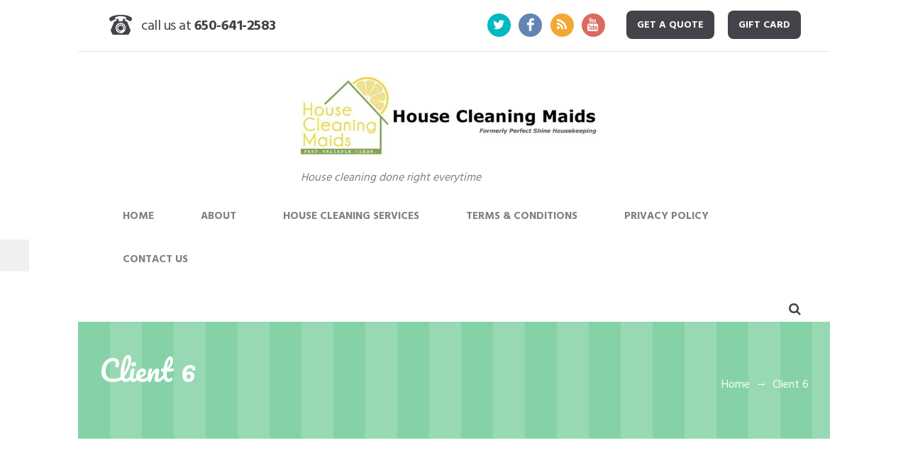

--- FILE ---
content_type: text/html; charset=UTF-8
request_url: https://thehousecleaningmaids.com/clients/client-6/
body_size: 14554
content:
<!DOCTYPE html>
<html lang="en" >
<head>
	<meta charset="UTF-8" />
	<meta name="viewport" content="width=device-width, initial-scale=1, maximum-scale=1">
    <meta name="format-detection" content="telephone=no">
	
	<link rel="profile" href="https://gmpg.org/xfn/11" />
	<link rel="pingback" href="https://thehousecleaningmaids.com/xmlrpc.php" />
    
    <meta name='robots' content='noindex, follow' />
	<style>img:is([sizes="auto" i], [sizes^="auto," i]) { contain-intrinsic-size: 3000px 1500px }</style>
	<!-- Google tag (gtag.js) consent mode dataLayer added by Site Kit -->
<script type="text/javascript" id="google_gtagjs-js-consent-mode-data-layer">
/* <![CDATA[ */
window.dataLayer = window.dataLayer || [];function gtag(){dataLayer.push(arguments);}
gtag('consent', 'default', {"ad_personalization":"denied","ad_storage":"denied","ad_user_data":"denied","analytics_storage":"denied","functionality_storage":"denied","security_storage":"denied","personalization_storage":"denied","region":["AT","BE","BG","CH","CY","CZ","DE","DK","EE","ES","FI","FR","GB","GR","HR","HU","IE","IS","IT","LI","LT","LU","LV","MT","NL","NO","PL","PT","RO","SE","SI","SK"],"wait_for_update":500});
window._googlesitekitConsentCategoryMap = {"statistics":["analytics_storage"],"marketing":["ad_storage","ad_user_data","ad_personalization"],"functional":["functionality_storage","security_storage"],"preferences":["personalization_storage"]};
window._googlesitekitConsents = {"ad_personalization":"denied","ad_storage":"denied","ad_user_data":"denied","analytics_storage":"denied","functionality_storage":"denied","security_storage":"denied","personalization_storage":"denied","region":["AT","BE","BG","CH","CY","CZ","DE","DK","EE","ES","FI","FR","GB","GR","HR","HU","IE","IS","IT","LI","LT","LU","LV","MT","NL","NO","PL","PT","RO","SE","SI","SK"],"wait_for_update":500};
/* ]]> */
</script>
<!-- End Google tag (gtag.js) consent mode dataLayer added by Site Kit -->

	<!-- This site is optimized with the Yoast SEO Premium plugin v23.4 (Yoast SEO v26.7) - https://yoast.com/wordpress/plugins/seo/ -->
	<title>Client 6 - The House Cleaning Maids</title>
	<meta property="og:locale" content="en_US" />
	<meta property="og:type" content="article" />
	<meta property="og:title" content="Client 6" />
	<meta property="og:url" content="https://thehousecleaningmaids.com/clients/client-6/" />
	<meta property="og:site_name" content="The House Cleaning Maids" />
	<meta property="og:image" content="https://thehousecleaningmaids.com/wp-content/uploads/2015/04/BizLogo12.png" />
	<meta property="og:image:width" content="102" />
	<meta property="og:image:height" content="75" />
	<meta property="og:image:type" content="image/png" />
	<meta name="twitter:card" content="summary_large_image" />
	<script type="application/ld+json" class="yoast-schema-graph">{"@context":"https://schema.org","@graph":[{"@type":"WebPage","@id":"https://thehousecleaningmaids.com/clients/client-6/","url":"https://thehousecleaningmaids.com/clients/client-6/","name":"Client 6 - The House Cleaning Maids","isPartOf":{"@id":"https://thehousecleaningmaids.com/#website"},"primaryImageOfPage":{"@id":"https://thehousecleaningmaids.com/clients/client-6/#primaryimage"},"image":{"@id":"https://thehousecleaningmaids.com/clients/client-6/#primaryimage"},"thumbnailUrl":"https://thehousecleaningmaids.com/wp-content/uploads/2015/04/BizLogo12.png","datePublished":"2015-11-19T08:34:37+00:00","breadcrumb":{"@id":"https://thehousecleaningmaids.com/clients/client-6/#breadcrumb"},"inLanguage":"en","potentialAction":[{"@type":"ReadAction","target":["https://thehousecleaningmaids.com/clients/client-6/"]}]},{"@type":"ImageObject","inLanguage":"en","@id":"https://thehousecleaningmaids.com/clients/client-6/#primaryimage","url":"https://thehousecleaningmaids.com/wp-content/uploads/2015/04/BizLogo12.png","contentUrl":"https://thehousecleaningmaids.com/wp-content/uploads/2015/04/BizLogo12.png","width":102,"height":75},{"@type":"BreadcrumbList","@id":"https://thehousecleaningmaids.com/clients/client-6/#breadcrumb","itemListElement":[{"@type":"ListItem","position":1,"name":"Home","item":"https://thehousecleaningmaids.com/"},{"@type":"ListItem","position":2,"name":"Client 6"}]},{"@type":"WebSite","@id":"https://thehousecleaningmaids.com/#website","url":"https://thehousecleaningmaids.com/","name":"The House Cleaning Maids","description":"House cleaning done right everytime","publisher":{"@id":"https://thehousecleaningmaids.com/#organization"},"potentialAction":[{"@type":"SearchAction","target":{"@type":"EntryPoint","urlTemplate":"https://thehousecleaningmaids.com/?s={search_term_string}"},"query-input":{"@type":"PropertyValueSpecification","valueRequired":true,"valueName":"search_term_string"}}],"inLanguage":"en"},{"@type":"Organization","@id":"https://thehousecleaningmaids.com/#organization","name":"The House Cleaning Maids","url":"https://thehousecleaningmaids.com/","logo":{"@type":"ImageObject","inLanguage":"en","@id":"https://thehousecleaningmaids.com/#/schema/logo/image/","url":"https://thehousecleaningmaids.com/wp-content/uploads/2023/02/HCM_LogoWeb.png","contentUrl":"https://thehousecleaningmaids.com/wp-content/uploads/2023/02/HCM_LogoWeb.png","width":271,"height":240,"caption":"The House Cleaning Maids"},"image":{"@id":"https://thehousecleaningmaids.com/#/schema/logo/image/"}}]}</script>
	<!-- / Yoast SEO Premium plugin. -->


<link rel='dns-prefetch' href='//www.googletagmanager.com' />
<link rel='dns-prefetch' href='//fonts.googleapis.com' />
<link rel="alternate" type="application/rss+xml" title="The House Cleaning Maids &raquo; Feed" href="https://thehousecleaningmaids.com/feed/" />
<link rel="alternate" type="application/rss+xml" title="The House Cleaning Maids &raquo; Comments Feed" href="https://thehousecleaningmaids.com/comments/feed/" />
<link rel="alternate" type="application/rss+xml" title="The House Cleaning Maids &raquo; Client 6 Comments Feed" href="https://thehousecleaningmaids.com/clients/client-6/feed/" />
<meta property="og:image" content="https://thehousecleaningmaids.com/wp-content/uploads/2015/04/BizLogo12.png"/>
<script type="text/javascript">
/* <![CDATA[ */
window._wpemojiSettings = {"baseUrl":"https:\/\/s.w.org\/images\/core\/emoji\/15.0.3\/72x72\/","ext":".png","svgUrl":"https:\/\/s.w.org\/images\/core\/emoji\/15.0.3\/svg\/","svgExt":".svg","source":{"concatemoji":"https:\/\/thehousecleaningmaids.com\/wp-includes\/js\/wp-emoji-release.min.js?ver=6.7.4"}};
/*! This file is auto-generated */
!function(i,n){var o,s,e;function c(e){try{var t={supportTests:e,timestamp:(new Date).valueOf()};sessionStorage.setItem(o,JSON.stringify(t))}catch(e){}}function p(e,t,n){e.clearRect(0,0,e.canvas.width,e.canvas.height),e.fillText(t,0,0);var t=new Uint32Array(e.getImageData(0,0,e.canvas.width,e.canvas.height).data),r=(e.clearRect(0,0,e.canvas.width,e.canvas.height),e.fillText(n,0,0),new Uint32Array(e.getImageData(0,0,e.canvas.width,e.canvas.height).data));return t.every(function(e,t){return e===r[t]})}function u(e,t,n){switch(t){case"flag":return n(e,"\ud83c\udff3\ufe0f\u200d\u26a7\ufe0f","\ud83c\udff3\ufe0f\u200b\u26a7\ufe0f")?!1:!n(e,"\ud83c\uddfa\ud83c\uddf3","\ud83c\uddfa\u200b\ud83c\uddf3")&&!n(e,"\ud83c\udff4\udb40\udc67\udb40\udc62\udb40\udc65\udb40\udc6e\udb40\udc67\udb40\udc7f","\ud83c\udff4\u200b\udb40\udc67\u200b\udb40\udc62\u200b\udb40\udc65\u200b\udb40\udc6e\u200b\udb40\udc67\u200b\udb40\udc7f");case"emoji":return!n(e,"\ud83d\udc26\u200d\u2b1b","\ud83d\udc26\u200b\u2b1b")}return!1}function f(e,t,n){var r="undefined"!=typeof WorkerGlobalScope&&self instanceof WorkerGlobalScope?new OffscreenCanvas(300,150):i.createElement("canvas"),a=r.getContext("2d",{willReadFrequently:!0}),o=(a.textBaseline="top",a.font="600 32px Arial",{});return e.forEach(function(e){o[e]=t(a,e,n)}),o}function t(e){var t=i.createElement("script");t.src=e,t.defer=!0,i.head.appendChild(t)}"undefined"!=typeof Promise&&(o="wpEmojiSettingsSupports",s=["flag","emoji"],n.supports={everything:!0,everythingExceptFlag:!0},e=new Promise(function(e){i.addEventListener("DOMContentLoaded",e,{once:!0})}),new Promise(function(t){var n=function(){try{var e=JSON.parse(sessionStorage.getItem(o));if("object"==typeof e&&"number"==typeof e.timestamp&&(new Date).valueOf()<e.timestamp+604800&&"object"==typeof e.supportTests)return e.supportTests}catch(e){}return null}();if(!n){if("undefined"!=typeof Worker&&"undefined"!=typeof OffscreenCanvas&&"undefined"!=typeof URL&&URL.createObjectURL&&"undefined"!=typeof Blob)try{var e="postMessage("+f.toString()+"("+[JSON.stringify(s),u.toString(),p.toString()].join(",")+"));",r=new Blob([e],{type:"text/javascript"}),a=new Worker(URL.createObjectURL(r),{name:"wpTestEmojiSupports"});return void(a.onmessage=function(e){c(n=e.data),a.terminate(),t(n)})}catch(e){}c(n=f(s,u,p))}t(n)}).then(function(e){for(var t in e)n.supports[t]=e[t],n.supports.everything=n.supports.everything&&n.supports[t],"flag"!==t&&(n.supports.everythingExceptFlag=n.supports.everythingExceptFlag&&n.supports[t]);n.supports.everythingExceptFlag=n.supports.everythingExceptFlag&&!n.supports.flag,n.DOMReady=!1,n.readyCallback=function(){n.DOMReady=!0}}).then(function(){return e}).then(function(){var e;n.supports.everything||(n.readyCallback(),(e=n.source||{}).concatemoji?t(e.concatemoji):e.wpemoji&&e.twemoji&&(t(e.twemoji),t(e.wpemoji)))}))}((window,document),window._wpemojiSettings);
/* ]]> */
</script>
<style id='wp-emoji-styles-inline-css' type='text/css'>

	img.wp-smiley, img.emoji {
		display: inline !important;
		border: none !important;
		box-shadow: none !important;
		height: 1em !important;
		width: 1em !important;
		margin: 0 0.07em !important;
		vertical-align: -0.1em !important;
		background: none !important;
		padding: 0 !important;
	}
</style>
<link rel='stylesheet' id='wp-block-library-css' href='https://thehousecleaningmaids.com/wp-includes/css/dist/block-library/style.min.css?ver=6.7.4' type='text/css' media='all' />
<style id='classic-theme-styles-inline-css' type='text/css'>
/*! This file is auto-generated */
.wp-block-button__link{color:#fff;background-color:#32373c;border-radius:9999px;box-shadow:none;text-decoration:none;padding:calc(.667em + 2px) calc(1.333em + 2px);font-size:1.125em}.wp-block-file__button{background:#32373c;color:#fff;text-decoration:none}
</style>
<style id='global-styles-inline-css' type='text/css'>
:root{--wp--preset--aspect-ratio--square: 1;--wp--preset--aspect-ratio--4-3: 4/3;--wp--preset--aspect-ratio--3-4: 3/4;--wp--preset--aspect-ratio--3-2: 3/2;--wp--preset--aspect-ratio--2-3: 2/3;--wp--preset--aspect-ratio--16-9: 16/9;--wp--preset--aspect-ratio--9-16: 9/16;--wp--preset--color--black: #000000;--wp--preset--color--cyan-bluish-gray: #abb8c3;--wp--preset--color--white: #ffffff;--wp--preset--color--pale-pink: #f78da7;--wp--preset--color--vivid-red: #cf2e2e;--wp--preset--color--luminous-vivid-orange: #ff6900;--wp--preset--color--luminous-vivid-amber: #fcb900;--wp--preset--color--light-green-cyan: #7bdcb5;--wp--preset--color--vivid-green-cyan: #00d084;--wp--preset--color--pale-cyan-blue: #8ed1fc;--wp--preset--color--vivid-cyan-blue: #0693e3;--wp--preset--color--vivid-purple: #9b51e0;--wp--preset--gradient--vivid-cyan-blue-to-vivid-purple: linear-gradient(135deg,rgba(6,147,227,1) 0%,rgb(155,81,224) 100%);--wp--preset--gradient--light-green-cyan-to-vivid-green-cyan: linear-gradient(135deg,rgb(122,220,180) 0%,rgb(0,208,130) 100%);--wp--preset--gradient--luminous-vivid-amber-to-luminous-vivid-orange: linear-gradient(135deg,rgba(252,185,0,1) 0%,rgba(255,105,0,1) 100%);--wp--preset--gradient--luminous-vivid-orange-to-vivid-red: linear-gradient(135deg,rgba(255,105,0,1) 0%,rgb(207,46,46) 100%);--wp--preset--gradient--very-light-gray-to-cyan-bluish-gray: linear-gradient(135deg,rgb(238,238,238) 0%,rgb(169,184,195) 100%);--wp--preset--gradient--cool-to-warm-spectrum: linear-gradient(135deg,rgb(74,234,220) 0%,rgb(151,120,209) 20%,rgb(207,42,186) 40%,rgb(238,44,130) 60%,rgb(251,105,98) 80%,rgb(254,248,76) 100%);--wp--preset--gradient--blush-light-purple: linear-gradient(135deg,rgb(255,206,236) 0%,rgb(152,150,240) 100%);--wp--preset--gradient--blush-bordeaux: linear-gradient(135deg,rgb(254,205,165) 0%,rgb(254,45,45) 50%,rgb(107,0,62) 100%);--wp--preset--gradient--luminous-dusk: linear-gradient(135deg,rgb(255,203,112) 0%,rgb(199,81,192) 50%,rgb(65,88,208) 100%);--wp--preset--gradient--pale-ocean: linear-gradient(135deg,rgb(255,245,203) 0%,rgb(182,227,212) 50%,rgb(51,167,181) 100%);--wp--preset--gradient--electric-grass: linear-gradient(135deg,rgb(202,248,128) 0%,rgb(113,206,126) 100%);--wp--preset--gradient--midnight: linear-gradient(135deg,rgb(2,3,129) 0%,rgb(40,116,252) 100%);--wp--preset--font-size--small: 13px;--wp--preset--font-size--medium: 20px;--wp--preset--font-size--large: 36px;--wp--preset--font-size--x-large: 42px;--wp--preset--spacing--20: 0.44rem;--wp--preset--spacing--30: 0.67rem;--wp--preset--spacing--40: 1rem;--wp--preset--spacing--50: 1.5rem;--wp--preset--spacing--60: 2.25rem;--wp--preset--spacing--70: 3.38rem;--wp--preset--spacing--80: 5.06rem;--wp--preset--shadow--natural: 6px 6px 9px rgba(0, 0, 0, 0.2);--wp--preset--shadow--deep: 12px 12px 50px rgba(0, 0, 0, 0.4);--wp--preset--shadow--sharp: 6px 6px 0px rgba(0, 0, 0, 0.2);--wp--preset--shadow--outlined: 6px 6px 0px -3px rgba(255, 255, 255, 1), 6px 6px rgba(0, 0, 0, 1);--wp--preset--shadow--crisp: 6px 6px 0px rgba(0, 0, 0, 1);}:where(.is-layout-flex){gap: 0.5em;}:where(.is-layout-grid){gap: 0.5em;}body .is-layout-flex{display: flex;}.is-layout-flex{flex-wrap: wrap;align-items: center;}.is-layout-flex > :is(*, div){margin: 0;}body .is-layout-grid{display: grid;}.is-layout-grid > :is(*, div){margin: 0;}:where(.wp-block-columns.is-layout-flex){gap: 2em;}:where(.wp-block-columns.is-layout-grid){gap: 2em;}:where(.wp-block-post-template.is-layout-flex){gap: 1.25em;}:where(.wp-block-post-template.is-layout-grid){gap: 1.25em;}.has-black-color{color: var(--wp--preset--color--black) !important;}.has-cyan-bluish-gray-color{color: var(--wp--preset--color--cyan-bluish-gray) !important;}.has-white-color{color: var(--wp--preset--color--white) !important;}.has-pale-pink-color{color: var(--wp--preset--color--pale-pink) !important;}.has-vivid-red-color{color: var(--wp--preset--color--vivid-red) !important;}.has-luminous-vivid-orange-color{color: var(--wp--preset--color--luminous-vivid-orange) !important;}.has-luminous-vivid-amber-color{color: var(--wp--preset--color--luminous-vivid-amber) !important;}.has-light-green-cyan-color{color: var(--wp--preset--color--light-green-cyan) !important;}.has-vivid-green-cyan-color{color: var(--wp--preset--color--vivid-green-cyan) !important;}.has-pale-cyan-blue-color{color: var(--wp--preset--color--pale-cyan-blue) !important;}.has-vivid-cyan-blue-color{color: var(--wp--preset--color--vivid-cyan-blue) !important;}.has-vivid-purple-color{color: var(--wp--preset--color--vivid-purple) !important;}.has-black-background-color{background-color: var(--wp--preset--color--black) !important;}.has-cyan-bluish-gray-background-color{background-color: var(--wp--preset--color--cyan-bluish-gray) !important;}.has-white-background-color{background-color: var(--wp--preset--color--white) !important;}.has-pale-pink-background-color{background-color: var(--wp--preset--color--pale-pink) !important;}.has-vivid-red-background-color{background-color: var(--wp--preset--color--vivid-red) !important;}.has-luminous-vivid-orange-background-color{background-color: var(--wp--preset--color--luminous-vivid-orange) !important;}.has-luminous-vivid-amber-background-color{background-color: var(--wp--preset--color--luminous-vivid-amber) !important;}.has-light-green-cyan-background-color{background-color: var(--wp--preset--color--light-green-cyan) !important;}.has-vivid-green-cyan-background-color{background-color: var(--wp--preset--color--vivid-green-cyan) !important;}.has-pale-cyan-blue-background-color{background-color: var(--wp--preset--color--pale-cyan-blue) !important;}.has-vivid-cyan-blue-background-color{background-color: var(--wp--preset--color--vivid-cyan-blue) !important;}.has-vivid-purple-background-color{background-color: var(--wp--preset--color--vivid-purple) !important;}.has-black-border-color{border-color: var(--wp--preset--color--black) !important;}.has-cyan-bluish-gray-border-color{border-color: var(--wp--preset--color--cyan-bluish-gray) !important;}.has-white-border-color{border-color: var(--wp--preset--color--white) !important;}.has-pale-pink-border-color{border-color: var(--wp--preset--color--pale-pink) !important;}.has-vivid-red-border-color{border-color: var(--wp--preset--color--vivid-red) !important;}.has-luminous-vivid-orange-border-color{border-color: var(--wp--preset--color--luminous-vivid-orange) !important;}.has-luminous-vivid-amber-border-color{border-color: var(--wp--preset--color--luminous-vivid-amber) !important;}.has-light-green-cyan-border-color{border-color: var(--wp--preset--color--light-green-cyan) !important;}.has-vivid-green-cyan-border-color{border-color: var(--wp--preset--color--vivid-green-cyan) !important;}.has-pale-cyan-blue-border-color{border-color: var(--wp--preset--color--pale-cyan-blue) !important;}.has-vivid-cyan-blue-border-color{border-color: var(--wp--preset--color--vivid-cyan-blue) !important;}.has-vivid-purple-border-color{border-color: var(--wp--preset--color--vivid-purple) !important;}.has-vivid-cyan-blue-to-vivid-purple-gradient-background{background: var(--wp--preset--gradient--vivid-cyan-blue-to-vivid-purple) !important;}.has-light-green-cyan-to-vivid-green-cyan-gradient-background{background: var(--wp--preset--gradient--light-green-cyan-to-vivid-green-cyan) !important;}.has-luminous-vivid-amber-to-luminous-vivid-orange-gradient-background{background: var(--wp--preset--gradient--luminous-vivid-amber-to-luminous-vivid-orange) !important;}.has-luminous-vivid-orange-to-vivid-red-gradient-background{background: var(--wp--preset--gradient--luminous-vivid-orange-to-vivid-red) !important;}.has-very-light-gray-to-cyan-bluish-gray-gradient-background{background: var(--wp--preset--gradient--very-light-gray-to-cyan-bluish-gray) !important;}.has-cool-to-warm-spectrum-gradient-background{background: var(--wp--preset--gradient--cool-to-warm-spectrum) !important;}.has-blush-light-purple-gradient-background{background: var(--wp--preset--gradient--blush-light-purple) !important;}.has-blush-bordeaux-gradient-background{background: var(--wp--preset--gradient--blush-bordeaux) !important;}.has-luminous-dusk-gradient-background{background: var(--wp--preset--gradient--luminous-dusk) !important;}.has-pale-ocean-gradient-background{background: var(--wp--preset--gradient--pale-ocean) !important;}.has-electric-grass-gradient-background{background: var(--wp--preset--gradient--electric-grass) !important;}.has-midnight-gradient-background{background: var(--wp--preset--gradient--midnight) !important;}.has-small-font-size{font-size: var(--wp--preset--font-size--small) !important;}.has-medium-font-size{font-size: var(--wp--preset--font-size--medium) !important;}.has-large-font-size{font-size: var(--wp--preset--font-size--large) !important;}.has-x-large-font-size{font-size: var(--wp--preset--font-size--x-large) !important;}
:where(.wp-block-post-template.is-layout-flex){gap: 1.25em;}:where(.wp-block-post-template.is-layout-grid){gap: 1.25em;}
:where(.wp-block-columns.is-layout-flex){gap: 2em;}:where(.wp-block-columns.is-layout-grid){gap: 2em;}
:root :where(.wp-block-pullquote){font-size: 1.5em;line-height: 1.6;}
</style>
<link rel='stylesheet' id='contact-form-7-css' href='https://thehousecleaningmaids.com/wp-content/plugins/contact-form-7/includes/css/styles.css?ver=6.1.4' type='text/css' media='all' />
<link rel='stylesheet' id='woocommerce-layout-css' href='https://thehousecleaningmaids.com/wp-content/plugins/woocommerce/assets/css/woocommerce-layout.css?ver=10.3.6' type='text/css' media='all' />
<link rel='stylesheet' id='woocommerce-smallscreen-css' href='https://thehousecleaningmaids.com/wp-content/plugins/woocommerce/assets/css/woocommerce-smallscreen.css?ver=10.3.6' type='text/css' media='only screen and (max-width: 768px)' />
<link rel='stylesheet' id='woocommerce-general-css' href='https://thehousecleaningmaids.com/wp-content/plugins/woocommerce/assets/css/woocommerce.css?ver=10.3.6' type='text/css' media='all' />
<style id='woocommerce-inline-inline-css' type='text/css'>
.woocommerce form .form-row .required { visibility: visible; }
</style>
<link rel='stylesheet' id='brands-styles-css' href='https://thehousecleaningmaids.com/wp-content/plugins/woocommerce/assets/css/brands.css?ver=10.3.6' type='text/css' media='all' />
<link rel='stylesheet' id='cleaning_services-font-google_fonts-style-css' href='https://fonts.googleapis.com/css?family=Pacifico|Hind:400,300,500,600,700&#038;subset=latin,latin-ext' type='text/css' media='all' />
<link rel='stylesheet' id='cleaning_services-fontello-style-css' href='https://thehousecleaningmaids.com/wp-content/themes/cleaning-services/css/fontello/css/fontello.css' type='text/css' media='all' />
<link rel='stylesheet' id='cleaning_services-main-style-css' href='https://thehousecleaningmaids.com/wp-content/themes/cleaning-services/style.css' type='text/css' media='all' />
<link rel='stylesheet' id='cleaning_services-animation-style-css' href='https://thehousecleaningmaids.com/wp-content/themes/cleaning-services/fw/css/core.animation.css' type='text/css' media='all' />
<link rel='stylesheet' id='cleaning_services-shortcodes-style-css' href='https://thehousecleaningmaids.com/wp-content/themes/cleaning-services/shortcodes/theme.shortcodes.css' type='text/css' media='all' />
<link rel='stylesheet' id='cleaning_services-skin-style-css' href='https://thehousecleaningmaids.com/wp-content/themes/cleaning-services/skins/cleaning-services/skin.css' type='text/css' media='all' />
<link rel='stylesheet' id='cleaning_services-custom-style-css' href='https://thehousecleaningmaids.com/wp-content/themes/cleaning-services/fw/css/custom-style.css' type='text/css' media='all' />
<style id='cleaning_services-custom-style-inline-css' type='text/css'>
  .contacts_wrap .logo img{height:30px}
</style>
<link rel='stylesheet' id='cleaning_services-responsive-style-css' href='https://thehousecleaningmaids.com/wp-content/themes/cleaning-services/css/responsive.css' type='text/css' media='all' />
<link rel='stylesheet' id='theme-skin-responsive-style-css' href='https://thehousecleaningmaids.com/wp-content/themes/cleaning-services/skins/cleaning-services/skin.responsive.css' type='text/css' media='all' />
<link rel='stylesheet' id='mediaelement-css' href='https://thehousecleaningmaids.com/wp-includes/js/mediaelement/mediaelementplayer-legacy.min.css?ver=4.2.17' type='text/css' media='all' />
<link rel='stylesheet' id='wp-mediaelement-css' href='https://thehousecleaningmaids.com/wp-includes/js/mediaelement/wp-mediaelement.min.css?ver=6.7.4' type='text/css' media='all' />
<link rel='stylesheet' id='cleaning_services-customizer-style-css' href='https://thehousecleaningmaids.com/wp-content/themes/cleaning-services/fw/core/core.customizer/front.customizer.css' type='text/css' media='all' />
<script type="text/javascript" src="https://thehousecleaningmaids.com/wp-includes/js/jquery/jquery.min.js?ver=3.7.1" id="jquery-core-js"></script>
<script type="text/javascript" src="https://thehousecleaningmaids.com/wp-includes/js/jquery/jquery-migrate.min.js?ver=3.4.1" id="jquery-migrate-js"></script>
<script type="text/javascript" src="https://thehousecleaningmaids.com/wp-content/plugins/woocommerce/assets/js/jquery-blockui/jquery.blockUI.min.js?ver=2.7.0-wc.10.3.6" id="wc-jquery-blockui-js" data-wp-strategy="defer"></script>
<script type="text/javascript" id="wc-add-to-cart-js-extra">
/* <![CDATA[ */
var wc_add_to_cart_params = {"ajax_url":"\/wp-admin\/admin-ajax.php","wc_ajax_url":"\/?wc-ajax=%%endpoint%%","i18n_view_cart":"View cart","cart_url":"https:\/\/thehousecleaningmaids.com","is_cart":"","cart_redirect_after_add":"no"};
/* ]]> */
</script>
<script type="text/javascript" src="https://thehousecleaningmaids.com/wp-content/plugins/woocommerce/assets/js/frontend/add-to-cart.min.js?ver=10.3.6" id="wc-add-to-cart-js" data-wp-strategy="defer"></script>
<script type="text/javascript" src="https://thehousecleaningmaids.com/wp-content/plugins/woocommerce/assets/js/js-cookie/js.cookie.min.js?ver=2.1.4-wc.10.3.6" id="wc-js-cookie-js" defer="defer" data-wp-strategy="defer"></script>
<script type="text/javascript" id="woocommerce-js-extra">
/* <![CDATA[ */
var woocommerce_params = {"ajax_url":"\/wp-admin\/admin-ajax.php","wc_ajax_url":"\/?wc-ajax=%%endpoint%%","i18n_password_show":"Show password","i18n_password_hide":"Hide password"};
/* ]]> */
</script>
<script type="text/javascript" src="https://thehousecleaningmaids.com/wp-content/plugins/woocommerce/assets/js/frontend/woocommerce.min.js?ver=10.3.6" id="woocommerce-js" defer="defer" data-wp-strategy="defer"></script>
<script type="text/javascript" src="https://thehousecleaningmaids.com/wp-content/plugins/js_composer/assets/js/vendors/woocommerce-add-to-cart.js?ver=8.1" id="vc_woocommerce-add-to-cart-js-js"></script>
<script type="text/javascript" src="https://thehousecleaningmaids.com/wp-content/themes/cleaning-services/fw/js/photostack/modernizr.min.js" id="cleaning_services-core-modernizr-script-js"></script>
<script type="text/javascript" src="https://thehousecleaningmaids.com/wp-content/themes/cleaning-services/skins/cleaning-services/skin.customizer.js" id="theme-skin-customizer-script-js"></script>
<script type="text/javascript" src="https://thehousecleaningmaids.com/wp-content/themes/cleaning-services/skins/cleaning-services/add_title_to_link.js" id="theme-skin-link-script-js"></script>

<!-- Google tag (gtag.js) snippet added by Site Kit -->
<!-- Google Analytics snippet added by Site Kit -->
<script type="text/javascript" src="https://www.googletagmanager.com/gtag/js?id=GT-PBGKKXNQ" id="google_gtagjs-js" async></script>
<script type="text/javascript" id="google_gtagjs-js-after">
/* <![CDATA[ */
window.dataLayer = window.dataLayer || [];function gtag(){dataLayer.push(arguments);}
gtag("set","linker",{"domains":["thehousecleaningmaids.com"]});
gtag("js", new Date());
gtag("set", "developer_id.dZTNiMT", true);
gtag("config", "GT-PBGKKXNQ");
/* ]]> */
</script>
<script></script><link rel="https://api.w.org/" href="https://thehousecleaningmaids.com/wp-json/" /><link rel="EditURI" type="application/rsd+xml" title="RSD" href="https://thehousecleaningmaids.com/xmlrpc.php?rsd" />
<meta name="generator" content="WordPress 6.7.4" />
<meta name="generator" content="WooCommerce 10.3.6" />
<link rel='shortlink' href='https://thehousecleaningmaids.com/?p=1385' />
<link rel="alternate" title="oEmbed (JSON)" type="application/json+oembed" href="https://thehousecleaningmaids.com/wp-json/oembed/1.0/embed?url=https%3A%2F%2Fthehousecleaningmaids.com%2Fclients%2Fclient-6%2F" />
<link rel="alternate" title="oEmbed (XML)" type="text/xml+oembed" href="https://thehousecleaningmaids.com/wp-json/oembed/1.0/embed?url=https%3A%2F%2Fthehousecleaningmaids.com%2Fclients%2Fclient-6%2F&#038;format=xml" />
<meta name="generator" content="Site Kit by Google 1.170.0" /><meta name="generator" content="performance-lab 4.0.1; plugins: ">
	<noscript><style>.woocommerce-product-gallery{ opacity: 1 !important; }</style></noscript>
	
<!-- Google AdSense meta tags added by Site Kit -->
<meta name="google-adsense-platform-account" content="ca-host-pub-2644536267352236">
<meta name="google-adsense-platform-domain" content="sitekit.withgoogle.com">
<!-- End Google AdSense meta tags added by Site Kit -->
<meta name="generator" content="Powered by WPBakery Page Builder - drag and drop page builder for WordPress."/>
<meta name="generator" content="Powered by Slider Revolution 6.7.8 - responsive, Mobile-Friendly Slider Plugin for WordPress with comfortable drag and drop interface." />
<link rel="icon" href="https://thehousecleaningmaids.com/wp-content/uploads/2023/02/The-House-Cleaning-Maids-Logo-100x100.png" sizes="32x32" />
<link rel="icon" href="https://thehousecleaningmaids.com/wp-content/uploads/2023/02/The-House-Cleaning-Maids-Logo.png" sizes="192x192" />
<link rel="apple-touch-icon" href="https://thehousecleaningmaids.com/wp-content/uploads/2023/02/The-House-Cleaning-Maids-Logo.png" />
<meta name="msapplication-TileImage" content="https://thehousecleaningmaids.com/wp-content/uploads/2023/02/The-House-Cleaning-Maids-Logo.png" />
<script>function setREVStartSize(e){
			//window.requestAnimationFrame(function() {
				window.RSIW = window.RSIW===undefined ? window.innerWidth : window.RSIW;
				window.RSIH = window.RSIH===undefined ? window.innerHeight : window.RSIH;
				try {
					var pw = document.getElementById(e.c).parentNode.offsetWidth,
						newh;
					pw = pw===0 || isNaN(pw) || (e.l=="fullwidth" || e.layout=="fullwidth") ? window.RSIW : pw;
					e.tabw = e.tabw===undefined ? 0 : parseInt(e.tabw);
					e.thumbw = e.thumbw===undefined ? 0 : parseInt(e.thumbw);
					e.tabh = e.tabh===undefined ? 0 : parseInt(e.tabh);
					e.thumbh = e.thumbh===undefined ? 0 : parseInt(e.thumbh);
					e.tabhide = e.tabhide===undefined ? 0 : parseInt(e.tabhide);
					e.thumbhide = e.thumbhide===undefined ? 0 : parseInt(e.thumbhide);
					e.mh = e.mh===undefined || e.mh=="" || e.mh==="auto" ? 0 : parseInt(e.mh,0);
					if(e.layout==="fullscreen" || e.l==="fullscreen")
						newh = Math.max(e.mh,window.RSIH);
					else{
						e.gw = Array.isArray(e.gw) ? e.gw : [e.gw];
						for (var i in e.rl) if (e.gw[i]===undefined || e.gw[i]===0) e.gw[i] = e.gw[i-1];
						e.gh = e.el===undefined || e.el==="" || (Array.isArray(e.el) && e.el.length==0)? e.gh : e.el;
						e.gh = Array.isArray(e.gh) ? e.gh : [e.gh];
						for (var i in e.rl) if (e.gh[i]===undefined || e.gh[i]===0) e.gh[i] = e.gh[i-1];
											
						var nl = new Array(e.rl.length),
							ix = 0,
							sl;
						e.tabw = e.tabhide>=pw ? 0 : e.tabw;
						e.thumbw = e.thumbhide>=pw ? 0 : e.thumbw;
						e.tabh = e.tabhide>=pw ? 0 : e.tabh;
						e.thumbh = e.thumbhide>=pw ? 0 : e.thumbh;
						for (var i in e.rl) nl[i] = e.rl[i]<window.RSIW ? 0 : e.rl[i];
						sl = nl[0];
						for (var i in nl) if (sl>nl[i] && nl[i]>0) { sl = nl[i]; ix=i;}
						var m = pw>(e.gw[ix]+e.tabw+e.thumbw) ? 1 : (pw-(e.tabw+e.thumbw)) / (e.gw[ix]);
						newh =  (e.gh[ix] * m) + (e.tabh + e.thumbh);
					}
					var el = document.getElementById(e.c);
					if (el!==null && el) el.style.height = newh+"px";
					el = document.getElementById(e.c+"_wrapper");
					if (el!==null && el) {
						el.style.height = newh+"px";
						el.style.display = "block";
					}
				} catch(e){
					console.log("Failure at Presize of Slider:" + e)
				}
			//});
		  };</script>
		<style type="text/css" id="wp-custom-css">
			 input.wpcf7-submit {
    background-color: #00b9c1;
    border: none;
    box-shadow: none;
}		</style>
		<noscript><style> .wpb_animate_when_almost_visible { opacity: 1; }</style></noscript></head>

<body class="clients-template-default single single-clients postid-1385 cleaning_services_body body_style_boxed body_filled theme_skin_cleaning-services article_style_stretch scheme_original layout_single-standard template_single-standard top_panel_show top_panel_above sidebar_hide sidebar_outer_hide theme-cleaning-services woocommerce-no-js esm-default wpb-js-composer js-comp-ver-8.1 vc_responsive">
	
	
	<a id="toc_home" class="sc_anchor" title="Home" data-description="&lt;i&gt;Return to Home&lt;/i&gt; - &lt;br&gt;navigate to home page of the site" data-icon="icon-home" data-url="https://thehousecleaningmaids.com/" data-separator="yes"></a><a id="toc_top" class="sc_anchor" title="To Top" data-description="&lt;i&gt;Back to top&lt;/i&gt; - &lt;br&gt;scroll to top of the page" data-icon="icon-double-up" data-url="" data-separator="yes"></a>
	
	
	
	<div class="body_wrap" style="background-color: #ffffff;">

		
		<div class="page_wrap">

			
		<div class="top_panel_fixed_wrap"></div>

		<header class="top_panel_wrap top_panel_style_5 scheme_original">
			<div class="top_panel_wrap_inner top_panel_inner_style_5 top_panel_position_above">
			
							<div class="top_panel_top">
					<div class="content_wrap clearfix">
						
    <div class="top_panel_top_open_hours icon-phone">call us at <b>650-641-2583</b></div>


    <a href="https://thehousecleaningmaids.com/gift-card/" class="button_top">Gift Card</a>
    <a href="https://thehousecleaningmaids.com/get-a-quote/" class="button_top">get a quote</a>

<div class="top_panel_top_user_area">
			<div class="top_panel_top_socials">
			<div class="sc_socials sc_socials_type_icons sc_socials_shape_round sc_socials_size_tiny"><div class="sc_socials_item"><a href="#" target="_blank" class="social_icons social_twitter"><span class="icon-twitter"></span></a></div><div class="sc_socials_item"><a href="#" target="_blank" class="social_icons social_facebook"><span class="icon-facebook"></span></a></div><div class="sc_socials_item"><a href="#" target="_blank" class="social_icons social_rss-3"><span class="icon-rss-3"></span></a></div><div class="sc_socials_item"><a href="#" target="_blank" class="social_icons social_youtube"><span class="icon-youtube"></span></a></div></div>		</div>
				<ul id="menu_user" class="menu_user_nav">
		
	</ul>

</div>
					</div>
				</div>
			
			<div class="top_panel_middle" >
				<div class="content_wrap">
					<div class="contact_logo">
								<div class="logo">
			<a href="https://thehousecleaningmaids.com/"><img src="https://thehousecleaningmaids.com/wp-content/uploads/2023/02/Logo.jpg" class="logo_main" alt="" width="600" height="160"><img src="https://thehousecleaningmaids.com/wp-content/uploads/2023/02/HCM_LogoWeb.png" class="logo_fixed" alt="" width="271" height="240"><br><div class="logo_slogan">House cleaning done right everytime</div></a>
		</div>
							</div>
					<div class="menu_main_wrap clearfix">
						<a href="#" class="menu_main_responsive_button icon-menu"></a>
						<nav class="menu_main_nav_area">
							<ul id="menu_main" class="menu_main_nav"><li id="menu-item-1483" class="menu-item menu-item-type-post_type menu-item-object-page menu-item-home menu-item-1483"><a href="https://thehousecleaningmaids.com/">Home</a></li>
<li id="menu-item-1202" class="menu-item menu-item-type-post_type menu-item-object-page menu-item-1202"><a href="https://thehousecleaningmaids.com/about-house-cleaning-maids/">About</a></li>
<li id="menu-item-1208" class="menu-item menu-item-type-post_type menu-item-object-page menu-item-has-children menu-item-1208"><a href="https://thehousecleaningmaids.com/house-cleaning-near-me/">House Cleaning Services</a>
<ul class="sub-menu">
	<li id="menu-item-1505" class="menu-item menu-item-type-custom menu-item-object-custom menu-item-1505"><a href="https://thehousecleaningmaids.com/services/house-cleaning/">House Cleaning</a></li>
	<li id="menu-item-1506" class="menu-item menu-item-type-custom menu-item-object-custom menu-item-1506"><a href="https://thehousecleaningmaids.com/services/carpet-cleaning/">Carpet Cleaning</a></li>
	<li id="menu-item-1504" class="menu-item menu-item-type-custom menu-item-object-custom menu-item-1504"><a href="https://thehousecleaningmaids.com/services/window-cleaning/">Window Cleaning</a></li>
	<li id="menu-item-1507" class="menu-item menu-item-type-custom menu-item-object-custom menu-item-1507"><a href="https://thehousecleaningmaids.com/services/post-construction-cleaning/">Post Construction Cleaning</a></li>
	<li id="menu-item-1508" class="menu-item menu-item-type-custom menu-item-object-custom menu-item-1508"><a href="https://thehousecleaningmaids.com/services/spring-summer-cleaning/">Spring/Summer Cleaning</a></li>
	<li id="menu-item-1509" class="menu-item menu-item-type-custom menu-item-object-custom menu-item-1509"><a href="https://thehousecleaningmaids.com/services/move-in-out-cleaning/">Move In/Out Cleaning</a></li>
	<li id="menu-item-1510" class="menu-item menu-item-type-custom menu-item-object-custom menu-item-1510"><a href="https://thehousecleaningmaids.com/services/customized-detailed-cleaning/">Customized Detailed Cleaning</a></li>
	<li id="menu-item-1511" class="menu-item menu-item-type-custom menu-item-object-custom menu-item-1511"><a href="https://thehousecleaningmaids.com/services/daily-housekeeping/">Daily Housekeeping</a></li>
</ul>
</li>
<li id="menu-item-1635" class="menu-item menu-item-type-post_type menu-item-object-page menu-item-1635"><a href="https://thehousecleaningmaids.com/terms-conditions/">Terms &#038; Conditions</a></li>
<li id="menu-item-1919" class="menu-item menu-item-type-post_type menu-item-object-page menu-item-1919"><a href="https://thehousecleaningmaids.com/privacy-policy/">Privacy Policy</a></li>
<li id="menu-item-1206" class="menu-item menu-item-type-post_type menu-item-object-page menu-item-1206"><a href="https://thehousecleaningmaids.com/cleaning-home-services-near-me/">Contact Us</a></li>
</ul>						</nav>
						<div class="search_wrap search_style_regular search_state_closed search_ajax top_panel_icon ">
						<div class="search_form_wrap">
							<form role="search" method="get" class="search_form" action="https://thehousecleaningmaids.com/">
								<button type="submit" class="search_submit icon-search" title="Open search"></button>
								<input type="text" class="search_field" placeholder="Search" value="" name="s" />
							</form>
						</div>
						<div class="search_results widget_area scheme_original"><a class="search_results_close icon-cancel"></a><div class="search_results_content"></div></div>
				</div>					</div></div>
			</div>

			</div>
		</header>

						<div class="top_panel_title top_panel_style_5  title_present breadcrumbs_present scheme_original">
					<div class="top_panel_title_inner top_panel_inner_style_5  title_present_inner breadcrumbs_present_inner">
						<div class="content_wrap">
															<h1 class="page_title">Client 6</h1>
																						<div class="breadcrumbs">
									<a class="breadcrumbs_item home" href="https://thehousecleaningmaids.com/">Home</a><span class="breadcrumbs_delimiter"></span><span class="breadcrumbs_item current">Client 6</span>								</div>
													</div>
					</div>
				</div>
				
			<div class="page_content_wrap page_paddings_yes">

				<div class="content_wrap"><div class="content"><article class="itemscope post_item post_item_single post_featured_default post_format_standard post-1385 clients type-clients status-publish has-post-thumbnail hentry" itemscope itemtype="http://schema.org/Article"><section class="post_content" itemprop="articleBody"><div class="sc_reviews alignright"><!-- #TRX_REVIEWS_PLACEHOLDER# --></div></section> <!-- </section> class="post_content" itemprop="articleBody"> --></article> <!-- </article> class="itemscope post_item post_item_single post_featured_default post_format_standard post-1385 clients type-clients status-publish has-post-thumbnail hentry" itemscope itemtype="http://schema.org/Article"> -->	<section class="related_wrap related_wrap_empty"></section>
	</div> <!-- </div> class="content"> --></div> <!-- </div> class="content_wrap"> -->			
			</div>		<!-- </.page_content_wrap> -->
			
							<footer class="footer_wrap widget_area scheme_original colored_no">
					<div class="footer_wrap_inner widget_area_inner">
						<div class="content_wrap">
							<div class="columns_wrap"><aside id="text-2" class="widget_number_1 column-1_4 widget widget_text"><h5 class="widget_title">Services</h5>			<div class="textwidget"><a href="/services/house-cleaning/" class="bottom">House Cleaning</a>
<a href="/services/carpet-cleaning/" class="bottom">Carpet Cleaning</a>
<a href="/services/window-cleaning/" class="bottom">Window Cleaning</a>
<a href="/services/post-construction-cleaning/" class="bottom">Post-Construction Cleaning</a>
<a href="/services/spring-summer-cleaning/" class="bottom">Spring/Summer Cleaning</a>
<a href="/services/move-in-out-cleaning/" class="bottom">Move In/Out Cleaning</a>
<a href="/services/customized-detailed-cleaning/" class="bottom">Customized Detailed Cleaning</a>
<a href="/services/daily-housekeeping/" class="bottom">Daily Housekeeping</a></div>
		</aside><aside id="text-3" class="widget_number_2 column-1_4 widget widget_text"><h5 class="widget_title">Resources</h5>			<div class="textwidget"><a href="https://thehousecleaningmaids.com/about/" class="bottom" >About Us</a>
<a href="https://thehousecleaningmaids.com/services/" class="bottom">Services </a>
<a href="https://thehousecleaningmaids.com/clients/" class="bottom">Our Cllients</a>
<a href="https://thehousecleaningmaids.com/eco-cleaning/" class="bottom">Eco-Cleaning</a>
<a href="https://thehousecleaningmaids.com/contacts/" class="bottom">Contact Us</a>
<a href="https://thehousecleaningmaids.com/why-use-us/" class="bottom">Why Use Us</a>
<a href="https://thehousecleaningmaids.com/terms-conditions/" class="bottom">Terms & Conditions</a>
<a href="https://thehousecleaningmaids.com/privacy-policy/" class="bottom">Privacy Policy</a>
</br>
</div>
		</aside><aside id="text-4" class="widget_number_3 column-1_4 widget widget_text"><h5 class="widget_title">Contact Us</h5>			<div class="textwidget"><p>405 El Camino Real<br />
#427 Menlo Park CA 94025<br />
Phone: 650-641-2583<br />
office@thehousecleaningmaids.com<br />
</p>
<div class="sc_emailer sc_emailer_opened" style="margin-top: 1em;">
<form class="sc_emailer_form"><input type="text" class="sc_emailer_input" name="email" value="" placeholder="Please, enter you email address."><a href="#" class="sc_emailer_button sc_button sc_button_style_filled" title="subscribe" data-group="Email Group">subscribe</a></form>
</div>
</div>
		</aside></div>	<!-- /.columns_wrap -->
						</div>	<!-- /.content_wrap -->
					</div>	<!-- /.footer_wrap_inner -->
				</footer>	<!-- /.footer_wrap -->
			 
				<div class="copyright_wrap copyright_style_socials  scheme_original">
					<div class="copyright_wrap_inner">
						<div class="content_wrap">
							<div class="sc_socials sc_socials_type_icons sc_socials_shape_round sc_socials_size_tiny"><div class="sc_socials_item"><a href="#" target="_blank" class="social_icons social_twitter"><span class="icon-twitter"></span></a></div><div class="sc_socials_item"><a href="#" target="_blank" class="social_icons social_facebook"><span class="icon-facebook"></span></a></div><div class="sc_socials_item"><a href="#" target="_blank" class="social_icons social_rss-3"><span class="icon-rss-3"></span></a></div><div class="sc_socials_item"><a href="#" target="_blank" class="social_icons social_youtube"><span class="icon-youtube"></span></a></div></div>							<div class="copyright_text"><p><a class="The House Cleaning Maids" href="https://thehousecleaningmaids.com/">The House Cleaning Maids</a> © 2024 All Rights Reserved. </p>
<p>&nbsp;</p></div>
						</div>
					</div>
				</div>
						
		</div>	<!-- /.page_wrap -->

	</div>		<!-- /.body_wrap -->
	
	
<div class="custom_options_shadow"></div>

<div id="custom_options" class="custom_options co_light">

	<a href="#" id="co_toggle" class="icon-params-light"></a>
	
	<div class="co_header">
		<div class="co_title">
			<span>Style switcher</span>
			<a href="#" id="co_theme_reset" class="co_reset icon-retweet" title="Reset to defaults">RESET</a>
		</div>
	</div>

	<div id="sc_custom_scroll" class="co_options sc_scroll sc_scroll_vertical">
		<div class="sc_scroll_wrapper swiper-wrapper">
			<div class="sc_scroll_slide swiper-slide">
				<input type="hidden" id="co_site_url" name="co_site_url" value="https://thehousecleaningmaids.com/clients/client-6/" />

				<div class="co_section">
					<div class="co_label">Body styles</div>
					<div class="co_switch_box co_switch_horizontal co_switch_columns_2" data-options="body_style">
						<div class="switcher" data-value="boxed"></div>
						<a href="#" data-value="boxed">Boxed</a>
						<a href="#" data-value="wide">Wide</a>
					</div>
				</div>

				<div class="co_section">
					<div class="co_label">Color scheme</div>
					<div id="co_scheme_list" class="co_image_check" data-options="body_scheme">
														<a href="#" id="scheme_original" class="co_scheme_wrapper active" style="background-image: url(https://thehousecleaningmaids.com/wp-content/themes/cleaning-services/skins/cleaning-services/images/schemes/original.jpg)" data-value="original"><span>Original</span></a>
																<a href="#" id="scheme_light" class="co_scheme_wrapper" style="background-image: url(https://thehousecleaningmaids.com/wp-content/themes/cleaning-services/skins/cleaning-services/images/schemes/light.jpg)" data-value="light"><span>Light</span></a>
																<a href="#" id="scheme_dark" class="co_scheme_wrapper" style="background-image: url(https://thehousecleaningmaids.com/wp-content/themes/cleaning-services/skins/cleaning-services/images/schemes/dark.jpg)" data-value="dark"><span>Dark</span></a>
																<a href="#" id="scheme_purple" class="co_scheme_wrapper" style="background-image: url()" data-value="purple"><span>Purlpe</span></a>
													</div>
				</div>

				<div class="co_section">
					<div class="co_label">Background pattern</div>
					<div id="co_bg_pattern_list" class="co_image_check" data-options="bg_pattern">
													<a href="#" id="pattern_1" class="co_pattern_wrapper" style="background-image: url(https://thehousecleaningmaids.com/wp-content/themes/cleaning-services/images/bg/pattern_1_thumb.jpg)"><span class="co_bg_preview" style="background-image: url(https://thehousecleaningmaids.com/wp-content/themes/cleaning-services/images/bg/pattern_1.jpg)"></span></a>
														<a href="#" id="pattern_2" class="co_pattern_wrapper" style="background-image: url(https://thehousecleaningmaids.com/wp-content/themes/cleaning-services/images/bg/pattern_2_thumb.jpg)"><span class="co_bg_preview" style="background-image: url(https://thehousecleaningmaids.com/wp-content/themes/cleaning-services/images/bg/pattern_2.jpg)"></span></a>
														<a href="#" id="pattern_3" class="co_pattern_wrapper" style="background-image: url(https://thehousecleaningmaids.com/wp-content/themes/cleaning-services/images/bg/pattern_3_thumb.jpg)"><span class="co_bg_preview" style="background-image: url(https://thehousecleaningmaids.com/wp-content/themes/cleaning-services/images/bg/pattern_3.jpg)"></span></a>
														<a href="#" id="pattern_4" class="co_pattern_wrapper" style="background-image: url(https://thehousecleaningmaids.com/wp-content/themes/cleaning-services/images/bg/pattern_4_thumb.jpg)"><span class="co_bg_preview" style="background-image: url(https://thehousecleaningmaids.com/wp-content/themes/cleaning-services/images/bg/pattern_4.jpg)"></span></a>
														<a href="#" id="pattern_5" class="co_pattern_wrapper" style="background-image: url(https://thehousecleaningmaids.com/wp-content/themes/cleaning-services/images/bg/pattern_5_thumb.jpg)"><span class="co_bg_preview" style="background-image: url(https://thehousecleaningmaids.com/wp-content/themes/cleaning-services/images/bg/pattern_5.jpg)"></span></a>
												</div>
				</div>

				<div class="co_section">
					<div class="co_label">Background image</div>
					<div id="co_bg_images_list" class="co_image_check" data-options="bg_image">
													<a href="#" id="pattern_1" class="co_image_wrapper" style="background-image: url(https://thehousecleaningmaids.com/wp-content/themes/cleaning-services/images/bg/image_1_thumb.jpg)"><span class="co_bg_preview" style="background-image: url(https://thehousecleaningmaids.com/wp-content/themes/cleaning-services/images/bg/image_1.jpg)"></span></a>
														<a href="#" id="pattern_2" class="co_image_wrapper" style="background-image: url(https://thehousecleaningmaids.com/wp-content/themes/cleaning-services/images/bg/image_2_thumb.jpg)"><span class="co_bg_preview" style="background-image: url(https://thehousecleaningmaids.com/wp-content/themes/cleaning-services/images/bg/image_2.jpg)"></span></a>
														<a href="#" id="pattern_3" class="co_image_wrapper" style="background-image: url(https://thehousecleaningmaids.com/wp-content/themes/cleaning-services/images/bg/image_3_thumb.jpg)"><span class="co_bg_preview" style="background-image: url(https://thehousecleaningmaids.com/wp-content/themes/cleaning-services/images/bg/image_3.jpg)"></span></a>
												</div>
				</div>

			</div><!-- .sc_scroll_slide -->
		</div><!-- .sc_scroll_wrapper -->
		<div id="sc_custom_scroll_bar" class="sc_scroll_bar sc_scroll_bar_vertical sc_custom_scroll_bar"></div>
	</div><!-- .sc_scroll -->
</div><!-- .custom_options -->
<a href="#" class="scroll_to_top icon-up-2" title="Scroll to top"></a>

<div class="custom_html_section">
</div>



		<script>
			window.RS_MODULES = window.RS_MODULES || {};
			window.RS_MODULES.modules = window.RS_MODULES.modules || {};
			window.RS_MODULES.waiting = window.RS_MODULES.waiting || [];
			window.RS_MODULES.defered = true;
			window.RS_MODULES.moduleWaiting = window.RS_MODULES.moduleWaiting || {};
			window.RS_MODULES.type = 'compiled';
		</script>
		<script type="text/javascript">if (typeof CLEANING_SERVICES_GLOBALS == 'undefined') var CLEANING_SERVICES_GLOBALS = {};if (CLEANING_SERVICES_GLOBALS['theme_font']=='') CLEANING_SERVICES_GLOBALS['theme_font'] = 'Hind';CLEANING_SERVICES_GLOBALS['theme_skin_color'] = '#444349';CLEANING_SERVICES_GLOBALS['theme_skin_bg_color'] = '#ffffff';</script><script type="text/javascript">if (typeof CLEANING_SERVICES_GLOBALS == 'undefined') var CLEANING_SERVICES_GLOBALS = {};CLEANING_SERVICES_GLOBALS["strings"] = {ajax_error: 			"Invalid server answer",bookmark_add: 		"Add the bookmark",bookmark_added:		"Current page has been successfully added to the bookmarks. You can see it in the right panel on the tab &#039;Bookmarks&#039;",bookmark_del: 		"Delete this bookmark",bookmark_title:		"Enter bookmark title",bookmark_exists:		"Current page already exists in the bookmarks list",search_error:		"Error occurs in AJAX search! Please, type your query and press search icon for the traditional search way.",email_confirm:		"On the e-mail address &quot;%s&quot; we sent a confirmation email. Please, open it and click on the link.",reviews_vote:		"Thanks for your vote! New average rating is:",reviews_error:		"Error saving your vote! Please, try again later.",error_like:			"Error saving your like! Please, try again later.",error_global:		"Global error text",name_empty:			"The name can&#039;t be empty",name_long:			"Too long name",email_empty:			"Too short (or empty) email address",email_long:			"Too long email address",email_not_valid:		"Invalid email address",subject_empty:		"The subject can&#039;t be empty",subject_long:		"Too long subject",text_empty:			"The message text can&#039;t be empty",text_long:			"Too long message text",send_complete:		"Send message complete!",send_error:			"Transmit failed!",login_empty:			"The Login field can&#039;t be empty",login_long:			"Too long login field",login_success:		"Login success! The page will be reloaded in 3 sec.",login_failed:		"Login failed!",password_empty:		"The password can&#039;t be empty and shorter then 4 characters",password_long:		"Too long password",password_not_equal:	"The passwords in both fields are not equal",registration_success:"Registration success! Please log in!",registration_failed:	"Registration failed!",geocode_error:		"Geocode was not successful for the following reason:",googlemap_not_avail:	"Google map API not available!",editor_save_success:	"Post content saved!",editor_save_error:	"Error saving post data!",editor_delete_post:	"You really want to delete the current post?",editor_delete_post_header:"Delete post",editor_delete_success:	"Post deleted!",editor_delete_error:		"Error deleting post!",editor_caption_cancel:	"Cancel",editor_caption_close:	"Close"};</script><script type="text/javascript">if (typeof CLEANING_SERVICES_GLOBALS == 'undefined') var CLEANING_SERVICES_GLOBALS = {};CLEANING_SERVICES_GLOBALS['ajax_url']			 = 'https://thehousecleaningmaids.com/wp-admin/admin-ajax.php';CLEANING_SERVICES_GLOBALS['ajax_nonce']		 = '8d33d719e9';CLEANING_SERVICES_GLOBALS['ajax_nonce_editor'] = '31ba523be2';CLEANING_SERVICES_GLOBALS['site_url']			= 'https://thehousecleaningmaids.com';CLEANING_SERVICES_GLOBALS['vc_edit_mode']		= false;CLEANING_SERVICES_GLOBALS['theme_font']		= 'Hind';CLEANING_SERVICES_GLOBALS['theme_skin']			= 'cleaning-services';CLEANING_SERVICES_GLOBALS['theme_skin_color']		= '#444349';CLEANING_SERVICES_GLOBALS['theme_skin_bg_color']	= '#ffffff';CLEANING_SERVICES_GLOBALS['slider_height']	= 100;CLEANING_SERVICES_GLOBALS['system_message']	= {message: '',status: '',header: ''};CLEANING_SERVICES_GLOBALS['user_logged_in']	= false;CLEANING_SERVICES_GLOBALS['toc_menu']		= 'float';CLEANING_SERVICES_GLOBALS['toc_menu_home']	= true;CLEANING_SERVICES_GLOBALS['toc_menu_top']	= true;CLEANING_SERVICES_GLOBALS['menu_fixed']		= true;CLEANING_SERVICES_GLOBALS['menu_relayout']	= 961;CLEANING_SERVICES_GLOBALS['menu_responsive']	= 767;CLEANING_SERVICES_GLOBALS['menu_slider']     = true;CLEANING_SERVICES_GLOBALS['demo_time']		= 0;CLEANING_SERVICES_GLOBALS['media_elements_enabled'] = true;CLEANING_SERVICES_GLOBALS['ajax_search_enabled'] 	= true;CLEANING_SERVICES_GLOBALS['ajax_search_min_length']	= 3;CLEANING_SERVICES_GLOBALS['ajax_search_delay']		= 200;CLEANING_SERVICES_GLOBALS['css_animation']      = true;CLEANING_SERVICES_GLOBALS['menu_animation_in']  = 'fadeInUp';CLEANING_SERVICES_GLOBALS['menu_animation_out'] = 'fadeOutDown';CLEANING_SERVICES_GLOBALS['popup_engine']	= 'pretty';CLEANING_SERVICES_GLOBALS['email_mask']		= '^([a-zA-Z0-9_\-]+\.)*[a-zA-Z0-9_\-]+@[a-z0-9_\-]+(\.[a-z0-9_\-]+)*\.[a-z]{2,6}$';CLEANING_SERVICES_GLOBALS['contacts_maxlength']	= 1000;CLEANING_SERVICES_GLOBALS['comments_maxlength']	= 1000;CLEANING_SERVICES_GLOBALS['remember_visitors_settings']	= false;CLEANING_SERVICES_GLOBALS['admin_mode']			= false;CLEANING_SERVICES_GLOBALS['isotope_resize_delta']	= 0.3;CLEANING_SERVICES_GLOBALS['error_message_box']	= null;CLEANING_SERVICES_GLOBALS['viewmore_busy']		= false;CLEANING_SERVICES_GLOBALS['video_resize_inited']	= false;CLEANING_SERVICES_GLOBALS['top_panel_height']		= 0;</script>	<script type='text/javascript'>
		(function () {
			var c = document.body.className;
			c = c.replace(/woocommerce-no-js/, 'woocommerce-js');
			document.body.className = c;
		})();
	</script>
	<link rel='stylesheet' id='wc-blocks-style-css' href='https://thehousecleaningmaids.com/wp-content/plugins/woocommerce/assets/client/blocks/wc-blocks.css?ver=wc-10.3.6' type='text/css' media='all' />
<link rel='stylesheet' id='cleaning_services-messages-style-css' href='https://thehousecleaningmaids.com/wp-content/themes/cleaning-services/fw/js/core.messages/core.messages.css' type='text/css' media='all' />
<link rel='stylesheet' id='cleaning_services-swiperslider-style-css' href='https://thehousecleaningmaids.com/wp-content/themes/cleaning-services/fw/js/swiper/swiper.css' type='text/css' media='all' />
<link rel='stylesheet' id='rs-plugin-settings-css' href='//thehousecleaningmaids.com/wp-content/plugins/revslider/sr6/assets/css/rs6.css?ver=6.7.8' type='text/css' media='all' />
<style id='rs-plugin-settings-inline-css' type='text/css'>
#rs-demo-id {}
</style>
<script type="text/javascript" src="https://thehousecleaningmaids.com/wp-includes/js/dist/hooks.min.js?ver=4d63a3d491d11ffd8ac6" id="wp-hooks-js"></script>
<script type="text/javascript" src="https://thehousecleaningmaids.com/wp-includes/js/dist/i18n.min.js?ver=5e580eb46a90c2b997e6" id="wp-i18n-js"></script>
<script type="text/javascript" id="wp-i18n-js-after">
/* <![CDATA[ */
wp.i18n.setLocaleData( { 'text direction\u0004ltr': [ 'ltr' ] } );
/* ]]> */
</script>
<script type="text/javascript" src="https://thehousecleaningmaids.com/wp-content/plugins/contact-form-7/includes/swv/js/index.js?ver=6.1.4" id="swv-js"></script>
<script type="text/javascript" id="contact-form-7-js-before">
/* <![CDATA[ */
var wpcf7 = {
    "api": {
        "root": "https:\/\/thehousecleaningmaids.com\/wp-json\/",
        "namespace": "contact-form-7\/v1"
    },
    "cached": 1
};
/* ]]> */
</script>
<script type="text/javascript" src="https://thehousecleaningmaids.com/wp-content/plugins/contact-form-7/includes/js/index.js?ver=6.1.4" id="contact-form-7-js"></script>
<script type="text/javascript" src="//thehousecleaningmaids.com/wp-content/plugins/revslider/sr6/assets/js/rbtools.min.js?ver=6.7.5" defer async id="tp-tools-js"></script>
<script type="text/javascript" src="//thehousecleaningmaids.com/wp-content/plugins/revslider/sr6/assets/js/rs6.min.js?ver=6.7.8" defer async id="revmin-js"></script>
<script type="text/javascript" src="https://thehousecleaningmaids.com/wp-content/themes/cleaning-services/fw/js/superfish.min.js" id="superfish-js"></script>
<script type="text/javascript" src="https://thehousecleaningmaids.com/wp-content/themes/cleaning-services/fw/js/jquery.slidemenu.js" id="cleaning_services-slidemenu-script-js"></script>
<script type="text/javascript" src="https://thehousecleaningmaids.com/wp-content/themes/cleaning-services/fw/js/core.reviews.js" id="cleaning_services-core-reviews-script-js"></script>
<script type="text/javascript" src="https://thehousecleaningmaids.com/wp-content/themes/cleaning-services/fw/js/core.utils.js" id="cleaning_services-core-utils-script-js"></script>
<script type="text/javascript" src="https://thehousecleaningmaids.com/wp-content/themes/cleaning-services/fw/js/core.init.js" id="cleaning_services-core-init-script-js"></script>
<script type="text/javascript" src="https://thehousecleaningmaids.com/wp-content/themes/cleaning-services/js/theme.init.js" id="cleaning_services-theme-init-script-js"></script>
<script type="text/javascript" id="mediaelement-core-js-before">
/* <![CDATA[ */
var mejsL10n = {"language":"en","strings":{"mejs.download-file":"Download File","mejs.install-flash":"You are using a browser that does not have Flash player enabled or installed. Please turn on your Flash player plugin or download the latest version from https:\/\/get.adobe.com\/flashplayer\/","mejs.fullscreen":"Fullscreen","mejs.play":"Play","mejs.pause":"Pause","mejs.time-slider":"Time Slider","mejs.time-help-text":"Use Left\/Right Arrow keys to advance one second, Up\/Down arrows to advance ten seconds.","mejs.live-broadcast":"Live Broadcast","mejs.volume-help-text":"Use Up\/Down Arrow keys to increase or decrease volume.","mejs.unmute":"Unmute","mejs.mute":"Mute","mejs.volume-slider":"Volume Slider","mejs.video-player":"Video Player","mejs.audio-player":"Audio Player","mejs.captions-subtitles":"Captions\/Subtitles","mejs.captions-chapters":"Chapters","mejs.none":"None","mejs.afrikaans":"Afrikaans","mejs.albanian":"Albanian","mejs.arabic":"Arabic","mejs.belarusian":"Belarusian","mejs.bulgarian":"Bulgarian","mejs.catalan":"Catalan","mejs.chinese":"Chinese","mejs.chinese-simplified":"Chinese (Simplified)","mejs.chinese-traditional":"Chinese (Traditional)","mejs.croatian":"Croatian","mejs.czech":"Czech","mejs.danish":"Danish","mejs.dutch":"Dutch","mejs.english":"English","mejs.estonian":"Estonian","mejs.filipino":"Filipino","mejs.finnish":"Finnish","mejs.french":"French","mejs.galician":"Galician","mejs.german":"German","mejs.greek":"Greek","mejs.haitian-creole":"Haitian Creole","mejs.hebrew":"Hebrew","mejs.hindi":"Hindi","mejs.hungarian":"Hungarian","mejs.icelandic":"Icelandic","mejs.indonesian":"Indonesian","mejs.irish":"Irish","mejs.italian":"Italian","mejs.japanese":"Japanese","mejs.korean":"Korean","mejs.latvian":"Latvian","mejs.lithuanian":"Lithuanian","mejs.macedonian":"Macedonian","mejs.malay":"Malay","mejs.maltese":"Maltese","mejs.norwegian":"Norwegian","mejs.persian":"Persian","mejs.polish":"Polish","mejs.portuguese":"Portuguese","mejs.romanian":"Romanian","mejs.russian":"Russian","mejs.serbian":"Serbian","mejs.slovak":"Slovak","mejs.slovenian":"Slovenian","mejs.spanish":"Spanish","mejs.swahili":"Swahili","mejs.swedish":"Swedish","mejs.tagalog":"Tagalog","mejs.thai":"Thai","mejs.turkish":"Turkish","mejs.ukrainian":"Ukrainian","mejs.vietnamese":"Vietnamese","mejs.welsh":"Welsh","mejs.yiddish":"Yiddish"}};
/* ]]> */
</script>
<script type="text/javascript" src="https://thehousecleaningmaids.com/wp-includes/js/mediaelement/mediaelement-and-player.min.js?ver=4.2.17" id="mediaelement-core-js"></script>
<script type="text/javascript" src="https://thehousecleaningmaids.com/wp-includes/js/mediaelement/mediaelement-migrate.min.js?ver=6.7.4" id="mediaelement-migrate-js"></script>
<script type="text/javascript" id="mediaelement-js-extra">
/* <![CDATA[ */
var _wpmejsSettings = {"pluginPath":"\/wp-includes\/js\/mediaelement\/","classPrefix":"mejs-","stretching":"responsive","audioShortcodeLibrary":"mediaelement","videoShortcodeLibrary":"mediaelement"};
/* ]]> */
</script>
<script type="text/javascript" src="https://thehousecleaningmaids.com/wp-includes/js/mediaelement/wp-mediaelement.min.js?ver=6.7.4" id="wp-mediaelement-js"></script>
<script type="text/javascript" src="https://thehousecleaningmaids.com/wp-includes/js/comment-reply.min.js?ver=6.7.4" id="comment-reply-js" async="async" data-wp-strategy="async"></script>
<script type="text/javascript" src="https://thehousecleaningmaids.com/wp-content/themes/cleaning-services/fw/core/core.customizer/front.customizer.js" id="cleaning_services-customizer-script-js"></script>
<script type="text/javascript" src="https://thehousecleaningmaids.com/wp-content/themes/cleaning-services/fw/js/core.debug.js" id="cleaning_services-core-debug-script-js"></script>
<script type="text/javascript" src="https://thehousecleaningmaids.com/wp-content/plugins/google-site-kit/dist/assets/js/googlesitekit-consent-mode-bc2e26cfa69fcd4a8261.js" id="googlesitekit-consent-mode-js"></script>
<script type="text/javascript" src="https://thehousecleaningmaids.com/wp-content/plugins/woocommerce/assets/js/sourcebuster/sourcebuster.min.js?ver=10.3.6" id="sourcebuster-js-js"></script>
<script type="text/javascript" id="wc-order-attribution-js-extra">
/* <![CDATA[ */
var wc_order_attribution = {"params":{"lifetime":1.0e-5,"session":30,"base64":false,"ajaxurl":"https:\/\/thehousecleaningmaids.com\/wp-admin\/admin-ajax.php","prefix":"wc_order_attribution_","allowTracking":true},"fields":{"source_type":"current.typ","referrer":"current_add.rf","utm_campaign":"current.cmp","utm_source":"current.src","utm_medium":"current.mdm","utm_content":"current.cnt","utm_id":"current.id","utm_term":"current.trm","utm_source_platform":"current.plt","utm_creative_format":"current.fmt","utm_marketing_tactic":"current.tct","session_entry":"current_add.ep","session_start_time":"current_add.fd","session_pages":"session.pgs","session_count":"udata.vst","user_agent":"udata.uag"}};
/* ]]> */
</script>
<script type="text/javascript" src="https://thehousecleaningmaids.com/wp-content/plugins/woocommerce/assets/js/frontend/order-attribution.min.js?ver=10.3.6" id="wc-order-attribution-js"></script>
<script type="text/javascript" id="wp-consent-api-js-extra">
/* <![CDATA[ */
var consent_api = {"consent_type":"","waitfor_consent_hook":"","cookie_expiration":"30","cookie_prefix":"wp_consent","services":[]};
/* ]]> */
</script>
<script type="text/javascript" src="https://thehousecleaningmaids.com/wp-content/plugins/wp-consent-api/assets/js/wp-consent-api.min.js?ver=2.0.0" id="wp-consent-api-js"></script>
<script type="text/javascript" id="wp-consent-api-integration-js-before">
/* <![CDATA[ */
window.wc_order_attribution.params.consentCategory = "marketing";
/* ]]> */
</script>
<script type="text/javascript" src="https://thehousecleaningmaids.com/wp-content/plugins/woocommerce/assets/js/frontend/wp-consent-api-integration.min.js?ver=10.3.6" id="wp-consent-api-integration-js"></script>
<script type="text/javascript" src="https://thehousecleaningmaids.com/wp-content/themes/cleaning-services/shortcodes/theme.shortcodes.js" id="cleaning_services-shortcodes-script-js"></script>
<script type="text/javascript" src="https://thehousecleaningmaids.com/wp-content/themes/cleaning-services/fw/js/core.messages/core.messages.js" id="cleaning_services-messages-script-js"></script>
<script type="text/javascript" src="https://thehousecleaningmaids.com/wp-content/themes/cleaning-services/fw/js/swiper/swiper.jquery.js" id="cleaning_services-swiperslider-script-js"></script>
<script></script>
</body>
</html>
<!-- This website is like a Rocket, isn't it? Performance optimized by WP Rocket. Learn more: https://wp-rocket.me - Debug: cached@1768345556 -->

--- FILE ---
content_type: text/css; charset=utf-8
request_url: https://thehousecleaningmaids.com/wp-content/themes/cleaning-services/css/fontello/css/fontello.css
body_size: 4865
content:
@font-face {
  font-family: 'fontello';
  src: url('../font/fontello.eot?52089484');
  src: url('../font/fontello.eot?52089484#iefix') format('embedded-opentype'),
       url('../font/fontello.woff?52089484') format('woff'),
       url('../font/fontello.ttf?52089484') format('truetype'),
       url('../font/fontello.svg?52089484#fontello') format('svg');
  font-weight: normal;
  font-style: normal;
}
/* Chrome hack: SVG is rendered more smooth in Windozze. 100% magic, uncomment if you need it. */
/* Note, that will break hinting! In other OS-es font will be not as sharp as it could be */
/*
@media screen and (-webkit-min-device-pixel-ratio:0) {
  @font-face {
    font-family: 'fontello';
    src: url('../font/fontello.svg?52089484#fontello') format('svg');
  }
}
*/
 
 [class^="icon-"]:before, [class*=" icon-"]:before {
  font-family: "fontello";
  font-style: normal;
  font-weight: normal;
  speak: none;
 
  display: inline-block;
  text-decoration: inherit;
  width: 1em;
  margin-right: .2em;
  text-align: center;
  /* opacity: .8; */
 
  /* For safety - reset parent styles, that can break glyph codes*/
  font-variant: normal;
  text-transform: none;
 
  /* fix buttons height, for twitter bootstrap */
  line-height: 1em;
 
  /* Animation center compensation - margins should be symmetric */
  /* remove if not needed */
  margin-left: .2em;
 
  /* you can be more comfortable with increased icons size */
  /* font-size: 120%; */
 
  /* Font smoothing. That was taken from TWBS */
  -webkit-font-smoothing: antialiased;
  -moz-osx-font-smoothing: grayscale;
 
  /* Uncomment for 3D effect */
  /* text-shadow: 1px 1px 1px rgba(127, 127, 127, 0.3); */
}
 
.icon-users-2:before { content: '\e800'; } /* '' */
.icon-agenda:before { content: '\e801'; } /* '' */
.icon-down-small:before { content: '\e802'; } /* '' */
.icon-chat:before { content: '\e803'; } /* '' */
.icon-cancel-circle-2:before { content: '\e804'; } /* '' */
.icon-ok-3:before { content: '\e805'; } /* '' */
.icon-left-small:before { content: '\e806'; } /* '' */
.icon-picture-boxed-2:before { content: '\e807'; } /* '' */
.icon-picture-2:before { content: '\e808'; } /* '' */
.icon-book-2:before { content: '\e809'; } /* '' */
.icon-attention-black:before { content: '\e80a'; } /* '' */
.icon-right-small:before { content: '\e80b'; } /* '' */
.icon-sound-2:before { content: '\e80c'; } /* '' */
.icon-play-2:before { content: '\e80d'; } /* '' */
.icon-up-small:before { content: '\e80e'; } /* '' */
.icon-right-2:before { content: '\e80f'; } /* '' */
.icon-left-2:before { content: '\e810'; } /* '' */
.icon-amazon:before { content: '\e811'; } /* '' */
.icon-link-2:before { content: '\e812'; } /* '' */
.icon-delete-2:before { content: '\e813'; } /* '' */
.icon-quote-filled-2:before { content: '\e814'; } /* '' */
.icon-musical-2:before { content: '\e815'; } /* '' */
.icon-myspace:before { content: '\e816'; } /* '' */
.icon-graduate-2:before { content: '\e817'; } /* '' */
.icon-forrst:before { content: '\e818'; } /* '' */
.icon-right-arrow-black-1:before { content: '\e819'; } /* '' */
.icon-record-1:before { content: '\e81a'; } /* '' */
.icon-left-arrow-light-2:before { content: '\e81b'; } /* '' */
.icon-woman-4:before { content: '\e81c'; } /* '' */
.icon-grooveshark:before { content: '\e81d'; } /* '' */
.icon-rocket-2:before { content: '\e81e'; } /* '' */
.icon-world-2:before { content: '\e81f'; } /* '' */
.icon-star-2:before { content: '\e820'; } /* '' */
.icon-clock-6:before { content: '\e821'; } /* '' */
.icon-shopping-2:before { content: '\e822'; } /* '' */
.icon-search-3:before { content: '\e823'; } /* '' */
.icon-back:before { content: '\e824'; } /* '' */
.icon-prickly-alert:before { content: '\e825'; } /* '' */
.icon-blockquote:before { content: '\e826'; } /* '' */
.icon-down-2:before { content: '\e827'; } /* '' */
.icon-angle-down:before { content: '\e828'; } /* '' */
.icon-user-2:before { content: '\e829'; } /* '' */
.icon-plus-2:before { content: '\e82a'; } /* '' */
.icon-lock-1:before { content: '\e82b'; } /* '' */
.icon-minus-2:before { content: '\e82c'; } /* '' */
.icon-cog-4:before { content: '\e82d'; } /* '' */
.icon-zoom-2:before { content: '\e82e'; } /* '' */
.icon-quote-2:before { content: '\e82f'; } /* '' */
.icon-attention-2:before { content: '\e830'; } /* '' */
.icon-delicious:before { content: '\e831'; } /* '' */
.icon-zoom-1:before { content: '\e832'; } /* '' */
.icon-comment-2:before { content: '\e833'; } /* '' */
.icon-list-2:before { content: '\e834'; } /* '' */
.icon-angle-up:before { content: '\e835'; } /* '' */
.icon-angle-right:before { content: '\e836'; } /* '' */
.icon-angle-left:before { content: '\e837'; } /* '' */
.icon-music-2:before { content: '\e838'; } /* '' */
.icon-sponge-1:before { content: '\e839'; } /* '' */
.icon-search:before { content: '\e83a'; } /* '' */
.icon-heart-3:before { content: '\e83b'; } /* '' */
.icon-dot:before { content: '\e83c'; } /* '' */
.icon-user-3:before { content: '\e83d'; } /* '' */
.icon-video:before { content: '\e83e'; } /* '' */
.icon-camera-2:before { content: '\e83f'; } /* '' */
.icon-photo:before { content: '\e840'; } /* '' */
.icon-hoover-3:before { content: '\e841'; } /* '' */
.icon-lock:before { content: '\e842'; } /* '' */
.icon-eye-2:before { content: '\e843'; } /* '' */
.icon-tag:before { content: '\e844'; } /* '' */
.icon-thumbs-up-1:before { content: '\e845'; } /* '' */
.icon-pencil-1:before { content: '\e846'; } /* '' */
.icon-comment-3:before { content: '\e847'; } /* '' */
.icon-location-1:before { content: '\e848'; } /* '' */
.icon-cup-1:before { content: '\e849'; } /* '' */
.icon-trash-2:before { content: '\e84a'; } /* '' */
.icon-doc:before { content: '\e84b'; } /* '' */
.icon-key-1:before { content: '\e84c'; } /* '' */
.icon-database:before { content: '\e84d'; } /* '' */
.icon-megaphone:before { content: '\e84e'; } /* '' */
.icon-graduation:before { content: '\e84f'; } /* '' */
.icon-fire:before { content: '\e850'; } /* '' */
.icon-paper-plane:before { content: '\e851'; } /* '' */
.icon-cloud-1:before { content: '\e852'; } /* '' */
.icon-globe:before { content: '\e853'; } /* '' */
.icon-inbox:before { content: '\e854'; } /* '' */
.icon-cd:before { content: '\e855'; } /* '' */
.icon-mobile:before { content: '\e856'; } /* '' */
.icon-desktop:before { content: '\e857'; } /* '' */
.icon-tv:before { content: '\e858'; } /* '' */
.icon-wallet:before { content: '\e859'; } /* '' */
.icon-t-shirt:before { content: '\e85a'; } /* '' */
.icon-lightbulb:before { content: '\e85b'; } /* '' */
.icon-clock-5:before { content: '\e85c'; } /* '' */
.icon-diamond:before { content: '\e85d'; } /* '' */
.icon-shop:before { content: '\e85e'; } /* '' */
.icon-sound:before { content: '\e85f'; } /* '' */
.icon-calendar:before { content: '\e860'; } /* '' */
.icon-food:before { content: '\e861'; } /* '' */
.icon-money:before { content: '\e862'; } /* '' */
.icon-params:before { content: '\e863'; } /* '' */
.icon-broom:before { content: '\e864'; } /* '' */
.icon-beaker:before { content: '\e865'; } /* '' */
.icon-note:before { content: '\e866'; } /* '' */
.icon-truck:before { content: '\e867'; } /* '' */
.icon-behance:before { content: '\e868'; } /* '' */
.icon-bitbucket:before { content: '\e869'; } /* '' */
.icon-cc:before { content: '\e86a'; } /* '' */
.icon-codeopen:before { content: '\e86b'; } /* '' */
.icon-css3:before { content: '\e86c'; } /* '' */
.icon-delicious-2:before { content: '\e86d'; } /* '' */
.icon-digg:before { content: '\e86e'; } /* '' */
.icon-dribbble:before { content: '\e86f'; } /* '' */
.icon-deviantart:before { content: '\e870'; } /* '' */
.icon-dropbox:before { content: '\e871'; } /* '' */
.icon-drupal:before { content: '\e872'; } /* '' */
.icon-star-4:before { content: '\e873'; } /* '' */
.icon-flickr:before { content: '\e874'; } /* '' */
.icon-foursquare:before { content: '\e875'; } /* '' */
.icon-git:before { content: '\e876'; } /* '' */
.icon-github:before { content: '\e877'; } /* '' */
.icon-gittip:before { content: '\e878'; } /* '' */
.icon-sun-3:before { content: '\e879'; } /* '' */
.icon-gplus:before { content: '\e87a'; } /* '' */
.icon-gwallet:before { content: '\e87b'; } /* '' */
.icon-hacker-news:before { content: '\e87c'; } /* '' */
.icon-html5:before { content: '\e87d'; } /* '' */
.icon-instagram:before { content: '\e87e'; } /* '' */
.icon-ioxhost:before { content: '\e87f'; } /* '' */
.icon-joomla:before { content: '\e880'; } /* '' */
.icon-jsfiddle:before { content: '\e881'; } /* '' */
.icon-lastfm:before { content: '\e882'; } /* '' */
.icon-linux:before { content: '\e883'; } /* '' */
.icon-home-2:before { content: '\e884'; } /* '' */
.icon-maxcdn:before { content: '\e885'; } /* '' */
.icon-meanpath:before { content: '\e886'; } /* '' */
.icon-openid:before { content: '\e887'; } /* '' */
.icon-pagelines:before { content: '\e888'; } /* '' */
.icon-paypal:before { content: '\e889'; } /* '' */
.icon-qq:before { content: '\e88a'; } /* '' */
.icon-reddit:before { content: '\e88b'; } /* '' */
.icon-cog-alt:before { content: '\e88c'; } /* '' */
.icon-skype:before { content: '\e88d'; } /* '' */
.icon-sliders:before { content: '\e88e'; } /* '' */
.icon-slideshare:before { content: '\e88f'; } /* '' */
.icon-lightbulb-1:before { content: '\e890'; } /* '' */
.icon-spotify:before { content: '\e891'; } /* '' */
.icon-stackexchange:before { content: '\e892'; } /* '' */
.icon-stackoverflow:before { content: '\e893'; } /* '' */
.icon-steam:before { content: '\e894'; } /* '' */
.icon-stumbleupon:before { content: '\e895'; } /* '' */
.icon-tencent-weibo:before { content: '\e896'; } /* '' */
.icon-trello:before { content: '\e897'; } /* '' */
.icon-tumblr:before { content: '\e898'; } /* '' */
.icon-twitch:before { content: '\e899'; } /* '' */
.icon-twitter:before { content: '\e89a'; } /* '' */
.icon-vine:before { content: '\e89b'; } /* '' */
.icon-vkontakte:before { content: '\e89c'; } /* '' */
.icon-wechat:before { content: '\e89d'; } /* '' */
.icon-weibo:before { content: '\e89e'; } /* '' */
.icon-windows-1:before { content: '\e89f'; } /* '' */
.icon-wordpress-1:before { content: '\e8a0'; } /* '' */
.icon-xing:before { content: '\e8a1'; } /* '' */
.icon-yelp:before { content: '\e8a2'; } /* '' */
.icon-pause:before { content: '\e8a3'; } /* '' */
.icon-volume-off:before { content: '\e8a4'; } /* '' */
.icon-lemon:before { content: '\e8a5'; } /* '' */
.icon-blank:before { content: '\e8a6'; } /* '' */
.icon-pinterest:before { content: '\e8a7'; } /* '' */
.icon-heart-2:before { content: '\e8a8'; } /* '' */
.icon-lock-open-1:before { content: '\e8a9'; } /* '' */
.icon-heart-1:before { content: '\e8aa'; } /* '' */
.icon-cancel-circled-outline:before { content: '\e8ab'; } /* '' */
.icon-maximize:before { content: '\e8ac'; } /* '' */
.icon-arrow551:before { content: '\e8ad'; } /* '' */
.icon-telephone-2:before { content: '\e8ae'; } /* '' */
.icon-angle-double-left:before { content: '\e8af'; } /* '' */
.icon-angle-double-right:before { content: '\e8b0'; } /* '' */
.icon-angle-double-up:before { content: '\e8b1'; } /* '' */
.icon-angle-double-down:before { content: '\e8b2'; } /* '' */
.icon-thumbs-up-2:before { content: '\e8b3'; } /* '' */
.icon-info-1:before { content: '\e8b4'; } /* '' */
.icon-link-1:before { content: '\e8b5'; } /* '' */
.icon-thumbs-down-1:before { content: '\e8b6'; } /* '' */
.icon-eye-outline:before { content: '\e8b7'; } /* '' */
.icon-chat-2:before { content: '\e8b8'; } /* '' */
.icon-tag-1:before { content: '\e8b9'; } /* '' */
.icon-feather-1:before { content: '\e8bc'; } /* '' */
.icon-code-1:before { content: '\e8bd'; } /* '' */
.icon-camera-1:before { content: '\e8bf'; } /* '' */
.icon-picture-1:before { content: '\e8c0'; } /* '' */
.icon-chat-empty-1:before { content: '\e8c6'; } /* '' */
.icon-bell:before { content: '\e8c7'; } /* '' */
.icon-star-empty-1:before { content: '\e8c8'; } /* '' */
.icon-dot-3:before { content: '\e8ca'; } /* '' */
.icon-advertising:before { content: '\e8cb'; } /* '' */
.icon-computer-basics:before { content: '\e8cc'; } /* '' */
.icon-dancing:before { content: '\e8cd'; } /* '' */
.icon-design:before { content: '\e8ce'; } /* '' */
.icon-finances:before { content: '\e8cf'; } /* '' */
.icon-law-human-rights:before { content: '\e8d0'; } /* '' */
.icon-literature:before { content: '\e8d1'; } /* '' */
.icon-management:before { content: '\e8d2'; } /* '' */
.icon-marketing-and-seo:before { content: '\e8d3'; } /* '' */
.icon-mathematics:before { content: '\e8d4'; } /* '' */
.icon-music-1:before { content: '\e8d5'; } /* '' */
.icon-physical-sciences:before { content: '\e8d6'; } /* '' */
.icon-programming:before { content: '\e8d7'; } /* '' */
.icon-psychology:before { content: '\e8d8'; } /* '' */
.icon-seo:before { content: '\e8d9'; } /* '' */
.icon-software:before { content: '\e8da'; } /* '' */
.icon-web-development:before { content: '\e8db'; } /* '' */
.icon-th-large:before { content: '\e8dc'; } /* '' */
.icon-th:before { content: '\e8dd'; } /* '' */
.icon-th-list:before { content: '\e8de'; } /* '' */
.icon-up-2:before { content: '\e8df'; } /* '' */
.icon-pen-2:before { content: '\e8e0'; } /* '' */
.icon-lightbulb-2:before { content: '\e8e1'; } /* '' */
.icon-new-2:before { content: '\e8e2'; } /* '' */
.icon-map-2:before { content: '\e8e3'; } /* '' */
.icon-mail-5:before { content: '\e8e5'; } /* '' */
.icon-retweet-1:before { content: '\e8e7'; } /* '' */
.icon-ok:before { content: '\e990'; } /* '' */
.icon-clock:before { content: '\e991'; } /* '' */
.icon-employee:before { content: '\e992'; } /* '' */
.icon-woman-2:before { content: '\e993'; } /* '' */
.icon-brush-1:before { content: '\e994'; } /* '' */
.icon-phone:before { content: '\e995'; } /* '' */
.icon-reload9:before { content: '\e997'; } /* '' */
.icon-sun:before { content: '\e998'; } /* '' */
.icon-check-1:before { content: '\e999'; } /* '' */
.icon-tick10:before { content: '\e99a'; } /* '' */
.icon-tick12:before { content: '\e99b'; } /* '' */
.icon-user:before { content: '\e99c'; } /* '' */
.icon-woman-1:before { content: '\e99d'; } /* '' */
.icon-woman-3:before { content: '\e99e'; } /* '' */
.icon-movie:before { content: '\e9a0'; } /* '' */
.icon-play-1:before { content: '\e9a1'; } /* '' */
.icon-cleanser:before { content: '\e9a2'; } /* '' */
.icon-speech-bubble:before { content: '\e9a3'; } /* '' */
.icon-time-4:before { content: '\e9a4'; } /* '' */
.icon-swabs:before { content: '\e9a5'; } /* '' */
.icon-hoover-1:before { content: '\e9a6'; } /* '' */
.icon-broomstick:before { content: '\e9a7'; } /* '' */
.icon-brushes:before { content: '\e9a8'; } /* '' */
.icon-blots:before { content: '\e9a9'; } /* '' */
.icon-no-smudge:before { content: '\e9aa'; } /* '' */
.icon-housemaid:before { content: '\e9ab'; } /* '' */
.icon-scrubwoman:before { content: '\e9ac'; } /* '' */
.icon-sweep-out:before { content: '\e9ad'; } /* '' */
.icon-brush:before { content: '\e9ae'; } /* '' */
.icon-hoover-2:before { content: '\e9af'; } /* '' */
.icon-washer:before { content: '\e9b0'; } /* '' */
.icon-clothes:before { content: '\e9b1'; } /* '' */
.icon-mop:before { content: '\e9b2'; } /* '' */
.icon-sponge:before { content: '\e9b3'; } /* '' */
.icon-cleanser-0:before { content: '\e9b4'; } /* '' */
.icon-cleansers:before { content: '\e9b5'; } /* '' */
.icon-waste-bag:before { content: '\e9b6'; } /* '' */
.icon-bucketful:before { content: '\e9b7'; } /* '' */
.icon-mopping-floor:before { content: '\e9b8'; } /* '' */
.icon-plungers:before { content: '\e9b9'; } /* '' */
.icon-trash:before { content: '\e9ba'; } /* '' */
.icon-wikipedia:before { content: '\e9bc'; } /* '' */
.icon-call:before { content: '\e9bd'; } /* '' */
.icon-guest:before { content: '\e9be'; } /* '' */
.icon-blogger:before { content: '\e9bf'; } /* '' */
.icon-evernote:before { content: '\e9c0'; } /* '' */
.icon-google:before { content: '\e9c1'; } /* '' */
.icon-linkedin:before { content: '\e9c2'; } /* '' */
.icon-vk:before { content: '\e9c3'; } /* '' */
.icon-plancast:before { content: '\e9c4'; } /* '' */
.icon-youtube:before { content: '\e9c8'; } /* '' */
.icon-vimeo:before { content: '\e9c9'; } /* '' */
.icon-windows:before { content: '\e9ca'; } /* '' */
.icon-yahoo:before { content: '\e9cb'; } /* '' */
.icon-mail:before { content: '\e9cc'; } /* '' */
.icon-facebook:before { content: '\e9cd'; } /* '' */
.icon-googleplay:before { content: '\e9cf'; } /* '' */
.icon-itunes:before { content: '\e9d0'; } /* '' */
.icon-gmail:before { content: '\e9d1'; } /* '' */
.icon-wordpress:before { content: '\e9d2'; } /* '' */
.icon-login:before { content: '\e9d3'; } /* '' */
.icon-cart:before { content: '\e9d4'; } /* '' */
.icon-music:before { content: '\e9d5'; } /* '' */
.icon-cancel-circled2:before { content: '\e9d7'; } /* '' */
.icon-clock-1:before { content: '\e9d8'; } /* '' */
.icon-volume:before { content: '\e9d9'; } /* '' */
.icon-volume-up:before { content: '\e9da'; } /* '' */
.icon-cog:before { content: '\e9db'; } /* '' */
.icon-rss:before { content: '\e9dc'; } /* '' */
.icon-phone-3:before { content: '\e9dd'; } /* '' */
.icon-phone-circled-black:before { content: '\e9de'; } /* '' */
.icon-cog-1:before { content: '\e9df'; } /* '' */
.icon-comment-black:before { content: '\e9e0'; } /* '' */
.icon-comment-box-black:before { content: '\e9e1'; } /* '' */
.icon-ok-circle-black:before { content: '\e9e2'; } /* '' */
.icon-cancel-2:before { content: '\e9e4'; } /* '' */
.icon-attach:before { content: '\e9e5'; } /* '' */
.icon-block-1:before { content: '\e9e6'; } /* '' */
.icon-clock-2:before { content: '\e9ec'; } /* '' */
.icon-search-4:before { content: '\e9ed'; } /* '' */
.icon-mail-1:before { content: '\e9ef'; } /* '' */
.icon-cog-2:before { content: '\e9f0'; } /* '' */
.icon-play:before { content: '\e9f1'; } /* '' */
.icon-camera:before { content: '\e9f2'; } /* '' */
.icon-camera-alt:before { content: '\e9f3'; } /* '' */
.icon-clock-3:before { content: '\e9f4'; } /* '' */
.icon-volume-up-1:before { content: '\e9f5'; } /* '' */
.icon-rss-3:before { content: '\e9f6'; } /* '' */
.icon-phone-1:before { content: '\e9f7'; } /* '' */
.icon-search-2:before { content: '\e9f8'; } /* '' */
.icon-star:before { content: '\e9fb'; } /* '' */
.icon-star-empty:before { content: '\e9fc'; } /* '' */
.icon-user-1:before { content: '\e9fd'; } /* '' */
.icon-users:before { content: '\e9fe'; } /* '' */
.icon-user-add:before { content: '\e9ff'; } /* '' */
.icon-ok-2:before { content: '\ea00'; } /* '' */
.icon-menu:before { content: '\ea01'; } /* '' */
.icon-cancel-1:before { content: '\ea02'; } /* '' */
.icon-chat-1:before { content: '\ea03'; } /* '' */
.icon-block:before { content: '\ea04'; } /* '' */
.icon-down-dir-1:before { content: '\ea05'; } /* '' */
.icon-left-dir:before { content: '\ea06'; } /* '' */
.icon-right-dir-1:before { content: '\ea07'; } /* '' */
.icon-up-dir:before { content: '\ea08'; } /* '' */
.icon-plus-1:before { content: '\ea09'; } /* '' */
.icon-minus-1:before { content: '\ea0a'; } /* '' */
.icon-eye:before { content: '\ea0d'; } /* '' */
.icon-quote:before { content: '\ea0e'; } /* '' */
.icon-location:before { content: '\ea0f'; } /* '' */
.icon-cog-3:before { content: '\ea10'; } /* '' */
.icon-clock-4:before { content: '\ea11'; } /* '' */
.icon-light:before { content: '\ea12'; } /* '' */
.icon-ccw-1:before { content: '\ea13'; } /* '' */
.icon-cw:before { content: '\ea14'; } /* '' */
.icon-arrows-ccw:before { content: '\ea15'; } /* '' */
.icon-in-time:before { content: '\ea16'; } /* '' */
.icon-water:before { content: '\ea17'; } /* '' */
.icon-droplet:before { content: '\ea18'; } /* '' */
.icon-air:before { content: '\ea19'; } /* '' */
.icon-sun-1:before { content: '\ea1a'; } /* '' */
.icon-sun-2:before { content: '\ea1b'; } /* '' */
.icon-cloud:before { content: '\ea1c'; } /* '' */
.icon-rain:before { content: '\ea1d'; } /* '' */
.icon-flash:before { content: '\ea1e'; } /* '' */
.icon-moon:before { content: '\ea1f'; } /* '' */
.icon-home:before { content: '\ea20'; } /* '' */
.icon-cancel-circle-black:before { content: '\ea22'; } /* '' */
.icon-plus:before { content: '\ea24'; } /* '' */
.icon-cancel:before { content: '\ea25'; } /* '' */
.icon-ok-1:before { content: '\ea26'; } /* '' */
.icon-minus:before { content: '\ea27'; } /* '' */
.icon-star-1:before { content: '\ea29'; } /* '' */
.icon-comment-empty:before { content: '\ea2b'; } /* '' */
.icon-cup:before { content: '\ea2c'; } /* '' */
.icon-trash-1:before { content: '\ea2d'; } /* '' */
.icon-phone-2:before { content: '\ea2e'; } /* '' */
.icon-tools:before { content: '\ea2f'; } /* '' */
.icon-lamp:before { content: '\ea30'; } /* '' */
.icon-pencil:before { content: '\ea31'; } /* '' */
.icon-home-1:before { content: '\ea32'; } /* '' */
.icon-help:before { content: '\ea33'; } /* '' */
.icon-thumbs-up:before { content: '\ea34'; } /* '' */
.icon-thumbs-down:before { content: '\ea35'; } /* '' */
.icon-eye-1:before { content: '\ea37'; } /* '' */
.icon-ok-circled:before { content: '\ea38'; } /* '' */
.icon-comment-1:before { content: '\ea3a'; } /* '' */
.icon-wrench:before { content: '\ea3b'; } /* '' */
.icon-basket:before { content: '\ea3c'; } /* '' */
.icon-umbrella:before { content: '\ea3d'; } /* '' */
.icon-flash-1:before { content: '\ea3e'; } /* '' */
.icon-moon-1:before { content: '\ea3f'; } /* '' */
.icon-cloud-black:before { content: '\ea40'; } /* '' */
.icon-sun-4:before { content: '\ea41'; } /* '' */
.icon-scissors:before { content: '\ea42'; } /* '' */
.icon-cab:before { content: '\ea43'; } /* '' */
.icon-bicycle:before { content: '\ea44'; } /* '' */
.icon-chart-pie:before { content: '\ea45'; } /* '' */
.icon-plug:before { content: '\ea46'; } /* '' */
.icon-mail-2:before { content: '\ea48'; } /* '' */
.icon-warning:before { content: '\ea49'; } /* '' */
.icon-attention:before { content: '\ea4a'; } /* '' */
.icon-temperatire:before { content: '\ea4b'; } /* '' */
.icon-gift:before { content: '\ea4c'; } /* '' */
.icon-umbrella-1:before { content: '\ea4d'; } /* '' */
.icon-key:before { content: '\ea4e'; } /* '' */
.icon-info-black:before { content: '\ea4f'; } /* '' */
.icon-attention-black-1:before { content: '\ea50'; } /* '' */
.icon-info-circled:before { content: '\ea52'; } /* '' */
.icon-help-circled-alt:before { content: '\ea53'; } /* '' */
.icon-trash2:before { content: '\ea54'; } /* '' */
.icon-ccw:before { content: '\ea55'; } /* '' */
.icon-user-woman-rounded:before { content: '\ea56'; } /* '' */
.icon-history:before { content: '\ea57'; } /* '' */

--- FILE ---
content_type: text/css; charset=utf-8
request_url: https://thehousecleaningmaids.com/wp-content/themes/cleaning-services/skins/cleaning-services/skin.css
body_size: 29277
content:
/*
Attention! Do not modify this .css-file!
Please, make all necessary changes in the corresponding .less-file!
*/
@charset "utf-8";

body {
  font-family: "Hind", sans-serif;
  font-size: 16px;
  line-height: 1.75em;
  font-weight: 400;
}
.scheme_original .body_wrap {
  color: #808080;
}
.scheme_light .body_wrap {
  color: #808080;
}
.scheme_dark .body_wrap {
  color: #808080;
}
.scheme_purple .body_wrap {
  color: #808080;
}
h1 {
  font-family: "Pacifico", cursive;
  font-size: 3.5em;
  line-height: 1.75em;
  font-weight: 400;
  margin-top: 0.5em;
  margin-bottom: 0.35em;
}
h2 {
  font-size: 3em;
  line-height: 1.146em;
  font-weight: 600;
  margin-top: 1.07em;
  margin-bottom: 0.35em;
}
h3 {
  font-size: 1.5em;
  line-height: 1.5em;
  font-weight: 600;
  margin-top: 2.15em;
  margin-bottom: 0.8em;
}
h4 {
  font-size: 1em;
  line-height: 1.3em;
  font-weight: 600;
  margin-top: 3.55em;
  margin-bottom: 1.55em;
}
h5 {
  font-size: 0.875em;
  line-height: 1.3em;
  font-weight: 600;
  margin-top: 4.1em;
  margin-bottom: 1.8em;
}
h6 {
  font-size: 0.875em;
  line-height: 1.3em;
  font-weight: 600;
  margin-top: 4.1em;
  margin-bottom: 1.8em;
}
.scheme_original h1,
.scheme_original h2,
.scheme_original h3,
.scheme_original h4,
.scheme_original h5,
.scheme_original h6,
.scheme_original h1 a,
.scheme_original h2 a,
.scheme_original h3 a,
.scheme_original h4 a,
.scheme_original h5 a,
.scheme_original h6 a {
  color: #444349;
}
.scheme_light h1,
.scheme_light h2,
.scheme_light h3,
.scheme_light h4,
.scheme_light h5,
.scheme_light h6,
.scheme_light h1 a,
.scheme_light h2 a,
.scheme_light h3 a,
.scheme_light h4 a,
.scheme_light h5 a,
.scheme_light h6 a {
  color: #444349;
}
.scheme_dark h1,
.scheme_dark h2,
.scheme_dark h3,
.scheme_dark h4,
.scheme_dark h5,
.scheme_dark h6,
.scheme_dark h1 a,
.scheme_dark h2 a,
.scheme_dark h3 a,
.scheme_dark h4 a,
.scheme_dark h5 a,
.scheme_dark h6 a {
  color: #444349;
}
.scheme_purple h1,
.scheme_purple h2,
.scheme_purple h3,
.scheme_purple h4,
.scheme_purple h5,
.scheme_purple h6,
.scheme_purple h1 a,
.scheme_purple h2 a,
.scheme_purple h3 a,
.scheme_purple h4 a,
.scheme_purple h5 a,
.scheme_purple h6 a {
  color: #444349;
}
.scheme_original a {
  color: #00b9c1;
}
.scheme_light a {
  color: #ff7f66;
}
.scheme_dark a {
  color: #ccbaa6;
}
.scheme_purple a {
  color: #f774a8;
}
.scheme_original a:hover {
  color: #409fa4;
}
.scheme_light a:hover {
  color: #d45439;
}
.scheme_dark a:hover {
  color: #b7ab9b;
}
.scheme_purple a:hover {
  color: #d5618e;
}
.scheme_original blockquote {
  background-color: #f5928b;
}
.scheme_light blockquote {
  background-color: #ff7f66;
}
.scheme_dark blockquote {
  background-color: #ccbaa6;
}
.scheme_purple blockquote {
  background-color: #f774a8;
}
.scheme_original blockquote a {
  color: #ffffff;
}
.scheme_light blockquote a {
  color: #ffffff;
}
.scheme_dark blockquote a {
  color: #ffffff;
}
.scheme_purple blockquote a {
  color: #ffffff;
}
.scheme_original blockquote a:hover {
  color: rgba(255,255,255,0.7);
}
.scheme_light blockquote a:hover {
  color: rgba(255,255,255,0.7);
}
.scheme_dark blockquote a:hover {
  color: rgba(255,255,255,0.7);
}
.scheme_purple blockquote a:hover {
  color: rgba(255,255,255,0.7);
}
.scheme_original blockquote::before {
  color: rgba(255,255,255,0.7);
}
.scheme_light blockquote::before {
  color: rgba(255,255,255,0.7);
}
.scheme_dark blockquote::before {
  color: rgba(255,255,255,0.7);
}
.scheme_purple blockquote::before {
  color: rgba(255,255,255,0.7);
}
.scheme_original blockquote,
.scheme_original blockquote p {
  color: #ffffff;
}
.scheme_light blockquote,
.scheme_light blockquote p {
  color: #ffffff;
}
.scheme_dark blockquote,
.scheme_dark blockquote p {
  color: #ffffff;
}
.scheme_purple blockquote,
.scheme_purple blockquote p {
  color: #ffffff;
}
.scheme_original .accent1 {
  color: #00b9c1;
}
.scheme_light .accent1 {
  color: #ff7f66;
}
.scheme_dark .accent1 {
  color: #ccbaa6;
}
.scheme_purple .accent1 {
  color: #f774a8;
}
.scheme_original .accent1_bgc {
  background-color: #00b9c1;
}
.scheme_light .accent1_bgc {
  background-color: #ff7f66;
}
.scheme_dark .accent1_bgc {
  background-color: #ccbaa6;
}
.scheme_purple .accent1_bgc {
  background-color: #f774a8;
}
.scheme_original .accent1_bg {
  background: #00b9c1;
}
.scheme_light .accent1_bg {
  background: #ff7f66;
}
.scheme_dark .accent1_bg {
  background: #ccbaa6;
}
.scheme_purple .accent1_bg {
  background: #f774a8;
}
.scheme_original .accent1_border {
  border-color: #00b9c1;
}
.scheme_light .accent1_border {
  border-color: #ff7f66;
}
.scheme_dark .accent1_border {
  border-color: #ccbaa6;
}
.scheme_purple .accent1_border {
  border-color: #f774a8;
}
.scheme_original a.accent1:hover {
  color: #409fa4;
}
.scheme_light a.accent1:hover {
  color: #d45439;
}
.scheme_dark a.accent1:hover {
  color: #b7ab9b;
}
.scheme_purple a.accent1:hover {
  color: #d5618e;
}
.scheme_original .accent2 {
  color: #f5928b;
}
.scheme_light .accent2 {
  color: #ff7f66;
}
.scheme_dark .accent2 {
  color: #ccbaa6;
}
.scheme_purple .accent2 {
  color: #f774a8;
}
.scheme_original .accent2_bgc {
  background-color: #f5928b;
}
.scheme_light .accent2_bgc {
  background-color: #ff7f66;
}
.scheme_dark .accent2_bgc {
  background-color: #ccbaa6;
}
.scheme_purple .accent2_bgc {
  background-color: #f774a8;
}
.scheme_original .accent2_bg {
  background: #f5928b;
}
.scheme_light .accent2_bg {
  background: #ff7f66;
}
.scheme_dark .accent2_bg {
  background: #ccbaa6;
}
.scheme_purple .accent2_bg {
  background: #f774a8;
}
.scheme_original .accent2_border {
  border-color: #f5928b;
}
.scheme_light .accent2_border {
  border-color: #ff7f66;
}
.scheme_dark .accent2_border {
  border-color: #ccbaa6;
}
.scheme_purple .accent2_border {
  border-color: #f774a8;
}
.scheme_original a.accent2:hover {
  color: #dc6961;
}
.scheme_light a.accent2:hover {
  color: #dc6961;
}
.scheme_dark a.accent2:hover {
  color: #baaea0;
}
.scheme_purple a.accent2:hover {
  color: #d5618e;
}
.scheme_original .post_content.ih-item.circle.effect1.colored .info,
.scheme_original .post_content.ih-item.circle.effect2.colored .info,
.scheme_original .post_content.ih-item.circle.effect3.colored .info,
.scheme_original .post_content.ih-item.circle.effect4.colored .info,
.scheme_original .post_content.ih-item.circle.effect5.colored .info .info-back,
.scheme_original .post_content.ih-item.circle.effect6.colored .info,
.scheme_original .post_content.ih-item.circle.effect7.colored .info,
.scheme_original .post_content.ih-item.circle.effect8.colored .info,
.scheme_original .post_content.ih-item.circle.effect9.colored .info,
.scheme_original .post_content.ih-item.circle.effect10.colored .info,
.scheme_original .post_content.ih-item.circle.effect11.colored .info,
.scheme_original .post_content.ih-item.circle.effect12.colored .info,
.scheme_original .post_content.ih-item.circle.effect13.colored .info,
.scheme_original .post_content.ih-item.circle.effect14.colored .info,
.scheme_original .post_content.ih-item.circle.effect15.colored .info,
.scheme_original .post_content.ih-item.circle.effect16.colored .info,
.scheme_original .post_content.ih-item.circle.effect18.colored .info .info-back,
.scheme_original .post_content.ih-item.circle.effect19.colored .info,
.scheme_original .post_content.ih-item.circle.effect20.colored .info .info-back,
.scheme_original .post_content.ih-item.square.effect1.colored .info,
.scheme_original .post_content.ih-item.square.effect2.colored .info,
.scheme_original .post_content.ih-item.square.effect3.colored .info,
.scheme_original .post_content.ih-item.square.effect4.colored .mask1,
.scheme_original .post_content.ih-item.square.effect4.colored .mask2,
.scheme_original .post_content.ih-item.square.effect5.colored .info,
.scheme_original .post_content.ih-item.square.effect6.colored .info,
.scheme_original .post_content.ih-item.square.effect7.colored .info,
.scheme_original .post_content.ih-item.square.effect8.colored .info,
.scheme_original .post_content.ih-item.square.effect9.colored .info .info-back,
.scheme_original .post_content.ih-item.square.effect10.colored .info,
.scheme_original .post_content.ih-item.square.effect11.colored .info,
.scheme_original .post_content.ih-item.square.effect12.colored .info,
.scheme_original .post_content.ih-item.square.effect13.colored .info,
.scheme_original .post_content.ih-item.square.effect14.colored .info,
.scheme_original .post_content.ih-item.square.effect15.colored .info,
.scheme_original .post_content.ih-item.circle.effect20.colored .info .info-back,
.scheme_original .post_content.ih-item.square.effect_book.colored .info {
  background: #00b9c1;
}
.scheme_light .post_content.ih-item.circle.effect1.colored .info,
.scheme_light .post_content.ih-item.circle.effect2.colored .info,
.scheme_light .post_content.ih-item.circle.effect3.colored .info,
.scheme_light .post_content.ih-item.circle.effect4.colored .info,
.scheme_light .post_content.ih-item.circle.effect5.colored .info .info-back,
.scheme_light .post_content.ih-item.circle.effect6.colored .info,
.scheme_light .post_content.ih-item.circle.effect7.colored .info,
.scheme_light .post_content.ih-item.circle.effect8.colored .info,
.scheme_light .post_content.ih-item.circle.effect9.colored .info,
.scheme_light .post_content.ih-item.circle.effect10.colored .info,
.scheme_light .post_content.ih-item.circle.effect11.colored .info,
.scheme_light .post_content.ih-item.circle.effect12.colored .info,
.scheme_light .post_content.ih-item.circle.effect13.colored .info,
.scheme_light .post_content.ih-item.circle.effect14.colored .info,
.scheme_light .post_content.ih-item.circle.effect15.colored .info,
.scheme_light .post_content.ih-item.circle.effect16.colored .info,
.scheme_light .post_content.ih-item.circle.effect18.colored .info .info-back,
.scheme_light .post_content.ih-item.circle.effect19.colored .info,
.scheme_light .post_content.ih-item.circle.effect20.colored .info .info-back,
.scheme_light .post_content.ih-item.square.effect1.colored .info,
.scheme_light .post_content.ih-item.square.effect2.colored .info,
.scheme_light .post_content.ih-item.square.effect3.colored .info,
.scheme_light .post_content.ih-item.square.effect4.colored .mask1,
.scheme_light .post_content.ih-item.square.effect4.colored .mask2,
.scheme_light .post_content.ih-item.square.effect5.colored .info,
.scheme_light .post_content.ih-item.square.effect6.colored .info,
.scheme_light .post_content.ih-item.square.effect7.colored .info,
.scheme_light .post_content.ih-item.square.effect8.colored .info,
.scheme_light .post_content.ih-item.square.effect9.colored .info .info-back,
.scheme_light .post_content.ih-item.square.effect10.colored .info,
.scheme_light .post_content.ih-item.square.effect11.colored .info,
.scheme_light .post_content.ih-item.square.effect12.colored .info,
.scheme_light .post_content.ih-item.square.effect13.colored .info,
.scheme_light .post_content.ih-item.square.effect14.colored .info,
.scheme_light .post_content.ih-item.square.effect15.colored .info,
.scheme_light .post_content.ih-item.circle.effect20.colored .info .info-back,
.scheme_light .post_content.ih-item.square.effect_book.colored .info {
  background: #ff7f66;
}
.scheme_dark .post_content.ih-item.circle.effect1.colored .info,
.scheme_dark .post_content.ih-item.circle.effect2.colored .info,
.scheme_dark .post_content.ih-item.circle.effect3.colored .info,
.scheme_dark .post_content.ih-item.circle.effect4.colored .info,
.scheme_dark .post_content.ih-item.circle.effect5.colored .info .info-back,
.scheme_dark .post_content.ih-item.circle.effect6.colored .info,
.scheme_dark .post_content.ih-item.circle.effect7.colored .info,
.scheme_dark .post_content.ih-item.circle.effect8.colored .info,
.scheme_dark .post_content.ih-item.circle.effect9.colored .info,
.scheme_dark .post_content.ih-item.circle.effect10.colored .info,
.scheme_dark .post_content.ih-item.circle.effect11.colored .info,
.scheme_dark .post_content.ih-item.circle.effect12.colored .info,
.scheme_dark .post_content.ih-item.circle.effect13.colored .info,
.scheme_dark .post_content.ih-item.circle.effect14.colored .info,
.scheme_dark .post_content.ih-item.circle.effect15.colored .info,
.scheme_dark .post_content.ih-item.circle.effect16.colored .info,
.scheme_dark .post_content.ih-item.circle.effect18.colored .info .info-back,
.scheme_dark .post_content.ih-item.circle.effect19.colored .info,
.scheme_dark .post_content.ih-item.circle.effect20.colored .info .info-back,
.scheme_dark .post_content.ih-item.square.effect1.colored .info,
.scheme_dark .post_content.ih-item.square.effect2.colored .info,
.scheme_dark .post_content.ih-item.square.effect3.colored .info,
.scheme_dark .post_content.ih-item.square.effect4.colored .mask1,
.scheme_dark .post_content.ih-item.square.effect4.colored .mask2,
.scheme_dark .post_content.ih-item.square.effect5.colored .info,
.scheme_dark .post_content.ih-item.square.effect6.colored .info,
.scheme_dark .post_content.ih-item.square.effect7.colored .info,
.scheme_dark .post_content.ih-item.square.effect8.colored .info,
.scheme_dark .post_content.ih-item.square.effect9.colored .info .info-back,
.scheme_dark .post_content.ih-item.square.effect10.colored .info,
.scheme_dark .post_content.ih-item.square.effect11.colored .info,
.scheme_dark .post_content.ih-item.square.effect12.colored .info,
.scheme_dark .post_content.ih-item.square.effect13.colored .info,
.scheme_dark .post_content.ih-item.square.effect14.colored .info,
.scheme_dark .post_content.ih-item.square.effect15.colored .info,
.scheme_dark .post_content.ih-item.circle.effect20.colored .info .info-back,
.scheme_dark .post_content.ih-item.square.effect_book.colored .info {
  background: #ccbaa6;
}
.scheme_purple .post_content.ih-item.circle.effect1.colored .info,
.scheme_purple .post_content.ih-item.circle.effect2.colored .info,
.scheme_purple .post_content.ih-item.circle.effect3.colored .info,
.scheme_purple .post_content.ih-item.circle.effect4.colored .info,
.scheme_purple .post_content.ih-item.circle.effect5.colored .info .info-back,
.scheme_purple .post_content.ih-item.circle.effect6.colored .info,
.scheme_purple .post_content.ih-item.circle.effect7.colored .info,
.scheme_purple .post_content.ih-item.circle.effect8.colored .info,
.scheme_purple .post_content.ih-item.circle.effect9.colored .info,
.scheme_purple .post_content.ih-item.circle.effect10.colored .info,
.scheme_purple .post_content.ih-item.circle.effect11.colored .info,
.scheme_purple .post_content.ih-item.circle.effect12.colored .info,
.scheme_purple .post_content.ih-item.circle.effect13.colored .info,
.scheme_purple .post_content.ih-item.circle.effect14.colored .info,
.scheme_purple .post_content.ih-item.circle.effect15.colored .info,
.scheme_purple .post_content.ih-item.circle.effect16.colored .info,
.scheme_purple .post_content.ih-item.circle.effect18.colored .info .info-back,
.scheme_purple .post_content.ih-item.circle.effect19.colored .info,
.scheme_purple .post_content.ih-item.circle.effect20.colored .info .info-back,
.scheme_purple .post_content.ih-item.square.effect1.colored .info,
.scheme_purple .post_content.ih-item.square.effect2.colored .info,
.scheme_purple .post_content.ih-item.square.effect3.colored .info,
.scheme_purple .post_content.ih-item.square.effect4.colored .mask1,
.scheme_purple .post_content.ih-item.square.effect4.colored .mask2,
.scheme_purple .post_content.ih-item.square.effect5.colored .info,
.scheme_purple .post_content.ih-item.square.effect6.colored .info,
.scheme_purple .post_content.ih-item.square.effect7.colored .info,
.scheme_purple .post_content.ih-item.square.effect8.colored .info,
.scheme_purple .post_content.ih-item.square.effect9.colored .info .info-back,
.scheme_purple .post_content.ih-item.square.effect10.colored .info,
.scheme_purple .post_content.ih-item.square.effect11.colored .info,
.scheme_purple .post_content.ih-item.square.effect12.colored .info,
.scheme_purple .post_content.ih-item.square.effect13.colored .info,
.scheme_purple .post_content.ih-item.square.effect14.colored .info,
.scheme_purple .post_content.ih-item.square.effect15.colored .info,
.scheme_purple .post_content.ih-item.circle.effect20.colored .info .info-back,
.scheme_purple .post_content.ih-item.square.effect_book.colored .info {
  background: #f774a8;
}
.scheme_original .post_content.ih-item.circle.effect1.colored .info,
.scheme_original .post_content.ih-item.circle.effect2.colored .info,
.scheme_original .post_content.ih-item.circle.effect3.colored .info,
.scheme_original .post_content.ih-item.circle.effect4.colored .info,
.scheme_original .post_content.ih-item.circle.effect5.colored .info .info-back,
.scheme_original .post_content.ih-item.circle.effect6.colored .info,
.scheme_original .post_content.ih-item.circle.effect7.colored .info,
.scheme_original .post_content.ih-item.circle.effect8.colored .info,
.scheme_original .post_content.ih-item.circle.effect9.colored .info,
.scheme_original .post_content.ih-item.circle.effect10.colored .info,
.scheme_original .post_content.ih-item.circle.effect11.colored .info,
.scheme_original .post_content.ih-item.circle.effect12.colored .info,
.scheme_original .post_content.ih-item.circle.effect13.colored .info,
.scheme_original .post_content.ih-item.circle.effect14.colored .info,
.scheme_original .post_content.ih-item.circle.effect15.colored .info,
.scheme_original .post_content.ih-item.circle.effect16.colored .info,
.scheme_original .post_content.ih-item.circle.effect18.colored .info .info-back,
.scheme_original .post_content.ih-item.circle.effect19.colored .info,
.scheme_original .post_content.ih-item.circle.effect20.colored .info .info-back,
.scheme_original .post_content.ih-item.square.effect1.colored .info,
.scheme_original .post_content.ih-item.square.effect2.colored .info,
.scheme_original .post_content.ih-item.square.effect3.colored .info,
.scheme_original .post_content.ih-item.square.effect4.colored .mask1,
.scheme_original .post_content.ih-item.square.effect4.colored .mask2,
.scheme_original .post_content.ih-item.square.effect5.colored .info,
.scheme_original .post_content.ih-item.square.effect6.colored .info,
.scheme_original .post_content.ih-item.square.effect7.colored .info,
.scheme_original .post_content.ih-item.square.effect8.colored .info,
.scheme_original .post_content.ih-item.square.effect9.colored .info .info-back,
.scheme_original .post_content.ih-item.square.effect10.colored .info,
.scheme_original .post_content.ih-item.square.effect11.colored .info,
.scheme_original .post_content.ih-item.square.effect12.colored .info,
.scheme_original .post_content.ih-item.square.effect13.colored .info,
.scheme_original .post_content.ih-item.square.effect14.colored .info,
.scheme_original .post_content.ih-item.square.effect15.colored .info,
.scheme_original .post_content.ih-item.circle.effect20.colored .info .info-back,
.scheme_original .post_content.ih-item.square.effect_book.colored .info {
  color: #ffffff;
}
.scheme_light .post_content.ih-item.circle.effect1.colored .info,
.scheme_light .post_content.ih-item.circle.effect2.colored .info,
.scheme_light .post_content.ih-item.circle.effect3.colored .info,
.scheme_light .post_content.ih-item.circle.effect4.colored .info,
.scheme_light .post_content.ih-item.circle.effect5.colored .info .info-back,
.scheme_light .post_content.ih-item.circle.effect6.colored .info,
.scheme_light .post_content.ih-item.circle.effect7.colored .info,
.scheme_light .post_content.ih-item.circle.effect8.colored .info,
.scheme_light .post_content.ih-item.circle.effect9.colored .info,
.scheme_light .post_content.ih-item.circle.effect10.colored .info,
.scheme_light .post_content.ih-item.circle.effect11.colored .info,
.scheme_light .post_content.ih-item.circle.effect12.colored .info,
.scheme_light .post_content.ih-item.circle.effect13.colored .info,
.scheme_light .post_content.ih-item.circle.effect14.colored .info,
.scheme_light .post_content.ih-item.circle.effect15.colored .info,
.scheme_light .post_content.ih-item.circle.effect16.colored .info,
.scheme_light .post_content.ih-item.circle.effect18.colored .info .info-back,
.scheme_light .post_content.ih-item.circle.effect19.colored .info,
.scheme_light .post_content.ih-item.circle.effect20.colored .info .info-back,
.scheme_light .post_content.ih-item.square.effect1.colored .info,
.scheme_light .post_content.ih-item.square.effect2.colored .info,
.scheme_light .post_content.ih-item.square.effect3.colored .info,
.scheme_light .post_content.ih-item.square.effect4.colored .mask1,
.scheme_light .post_content.ih-item.square.effect4.colored .mask2,
.scheme_light .post_content.ih-item.square.effect5.colored .info,
.scheme_light .post_content.ih-item.square.effect6.colored .info,
.scheme_light .post_content.ih-item.square.effect7.colored .info,
.scheme_light .post_content.ih-item.square.effect8.colored .info,
.scheme_light .post_content.ih-item.square.effect9.colored .info .info-back,
.scheme_light .post_content.ih-item.square.effect10.colored .info,
.scheme_light .post_content.ih-item.square.effect11.colored .info,
.scheme_light .post_content.ih-item.square.effect12.colored .info,
.scheme_light .post_content.ih-item.square.effect13.colored .info,
.scheme_light .post_content.ih-item.square.effect14.colored .info,
.scheme_light .post_content.ih-item.square.effect15.colored .info,
.scheme_light .post_content.ih-item.circle.effect20.colored .info .info-back,
.scheme_light .post_content.ih-item.square.effect_book.colored .info {
  color: #ffffff;
}
.scheme_dark .post_content.ih-item.circle.effect1.colored .info,
.scheme_dark .post_content.ih-item.circle.effect2.colored .info,
.scheme_dark .post_content.ih-item.circle.effect3.colored .info,
.scheme_dark .post_content.ih-item.circle.effect4.colored .info,
.scheme_dark .post_content.ih-item.circle.effect5.colored .info .info-back,
.scheme_dark .post_content.ih-item.circle.effect6.colored .info,
.scheme_dark .post_content.ih-item.circle.effect7.colored .info,
.scheme_dark .post_content.ih-item.circle.effect8.colored .info,
.scheme_dark .post_content.ih-item.circle.effect9.colored .info,
.scheme_dark .post_content.ih-item.circle.effect10.colored .info,
.scheme_dark .post_content.ih-item.circle.effect11.colored .info,
.scheme_dark .post_content.ih-item.circle.effect12.colored .info,
.scheme_dark .post_content.ih-item.circle.effect13.colored .info,
.scheme_dark .post_content.ih-item.circle.effect14.colored .info,
.scheme_dark .post_content.ih-item.circle.effect15.colored .info,
.scheme_dark .post_content.ih-item.circle.effect16.colored .info,
.scheme_dark .post_content.ih-item.circle.effect18.colored .info .info-back,
.scheme_dark .post_content.ih-item.circle.effect19.colored .info,
.scheme_dark .post_content.ih-item.circle.effect20.colored .info .info-back,
.scheme_dark .post_content.ih-item.square.effect1.colored .info,
.scheme_dark .post_content.ih-item.square.effect2.colored .info,
.scheme_dark .post_content.ih-item.square.effect3.colored .info,
.scheme_dark .post_content.ih-item.square.effect4.colored .mask1,
.scheme_dark .post_content.ih-item.square.effect4.colored .mask2,
.scheme_dark .post_content.ih-item.square.effect5.colored .info,
.scheme_dark .post_content.ih-item.square.effect6.colored .info,
.scheme_dark .post_content.ih-item.square.effect7.colored .info,
.scheme_dark .post_content.ih-item.square.effect8.colored .info,
.scheme_dark .post_content.ih-item.square.effect9.colored .info .info-back,
.scheme_dark .post_content.ih-item.square.effect10.colored .info,
.scheme_dark .post_content.ih-item.square.effect11.colored .info,
.scheme_dark .post_content.ih-item.square.effect12.colored .info,
.scheme_dark .post_content.ih-item.square.effect13.colored .info,
.scheme_dark .post_content.ih-item.square.effect14.colored .info,
.scheme_dark .post_content.ih-item.square.effect15.colored .info,
.scheme_dark .post_content.ih-item.circle.effect20.colored .info .info-back,
.scheme_dark .post_content.ih-item.square.effect_book.colored .info {
  color: #ffffff;
}
.scheme_purple .post_content.ih-item.circle.effect1.colored .info,
.scheme_purple .post_content.ih-item.circle.effect2.colored .info,
.scheme_purple .post_content.ih-item.circle.effect3.colored .info,
.scheme_purple .post_content.ih-item.circle.effect4.colored .info,
.scheme_purple .post_content.ih-item.circle.effect5.colored .info .info-back,
.scheme_purple .post_content.ih-item.circle.effect6.colored .info,
.scheme_purple .post_content.ih-item.circle.effect7.colored .info,
.scheme_purple .post_content.ih-item.circle.effect8.colored .info,
.scheme_purple .post_content.ih-item.circle.effect9.colored .info,
.scheme_purple .post_content.ih-item.circle.effect10.colored .info,
.scheme_purple .post_content.ih-item.circle.effect11.colored .info,
.scheme_purple .post_content.ih-item.circle.effect12.colored .info,
.scheme_purple .post_content.ih-item.circle.effect13.colored .info,
.scheme_purple .post_content.ih-item.circle.effect14.colored .info,
.scheme_purple .post_content.ih-item.circle.effect15.colored .info,
.scheme_purple .post_content.ih-item.circle.effect16.colored .info,
.scheme_purple .post_content.ih-item.circle.effect18.colored .info .info-back,
.scheme_purple .post_content.ih-item.circle.effect19.colored .info,
.scheme_purple .post_content.ih-item.circle.effect20.colored .info .info-back,
.scheme_purple .post_content.ih-item.square.effect1.colored .info,
.scheme_purple .post_content.ih-item.square.effect2.colored .info,
.scheme_purple .post_content.ih-item.square.effect3.colored .info,
.scheme_purple .post_content.ih-item.square.effect4.colored .mask1,
.scheme_purple .post_content.ih-item.square.effect4.colored .mask2,
.scheme_purple .post_content.ih-item.square.effect5.colored .info,
.scheme_purple .post_content.ih-item.square.effect6.colored .info,
.scheme_purple .post_content.ih-item.square.effect7.colored .info,
.scheme_purple .post_content.ih-item.square.effect8.colored .info,
.scheme_purple .post_content.ih-item.square.effect9.colored .info .info-back,
.scheme_purple .post_content.ih-item.square.effect10.colored .info,
.scheme_purple .post_content.ih-item.square.effect11.colored .info,
.scheme_purple .post_content.ih-item.square.effect12.colored .info,
.scheme_purple .post_content.ih-item.square.effect13.colored .info,
.scheme_purple .post_content.ih-item.square.effect14.colored .info,
.scheme_purple .post_content.ih-item.square.effect15.colored .info,
.scheme_purple .post_content.ih-item.circle.effect20.colored .info .info-back,
.scheme_purple .post_content.ih-item.square.effect_book.colored .info {
  color: #ffffff;
}
.scheme_original .post_content.ih-item.circle.effect1.colored .info,
.scheme_original .post_content.ih-item.circle.effect2.colored .info,
.scheme_original .post_content.ih-item.circle.effect5.colored .info .info-back,
.scheme_original .post_content.ih-item.circle.effect19.colored .info,
.scheme_original .post_content.ih-item.square.effect4.colored .mask1,
.scheme_original .post_content.ih-item.square.effect4.colored .mask2,
.scheme_original .post_content.ih-item.square.effect6.colored .info,
.scheme_original .post_content.ih-item.square.effect7.colored .info,
.scheme_original .post_content.ih-item.square.effect12.colored .info,
.scheme_original .post_content.ih-item.square.effect13.colored .info,
.scheme_original .post_content.ih-item.square.effect_more.colored .info,
.scheme_original .post_content.ih-item.square.effect_fade.colored:hover .info,
.scheme_original .post_content.ih-item.square.effect_dir.colored .info,
.scheme_original .post_content.ih-item.square.effect_shift.colored .info {
  background: rgba(0,185,193,0.8);
}
.scheme_light .post_content.ih-item.circle.effect1.colored .info,
.scheme_light .post_content.ih-item.circle.effect2.colored .info,
.scheme_light .post_content.ih-item.circle.effect5.colored .info .info-back,
.scheme_light .post_content.ih-item.circle.effect19.colored .info,
.scheme_light .post_content.ih-item.square.effect4.colored .mask1,
.scheme_light .post_content.ih-item.square.effect4.colored .mask2,
.scheme_light .post_content.ih-item.square.effect6.colored .info,
.scheme_light .post_content.ih-item.square.effect7.colored .info,
.scheme_light .post_content.ih-item.square.effect12.colored .info,
.scheme_light .post_content.ih-item.square.effect13.colored .info,
.scheme_light .post_content.ih-item.square.effect_more.colored .info,
.scheme_light .post_content.ih-item.square.effect_fade.colored:hover .info,
.scheme_light .post_content.ih-item.square.effect_dir.colored .info,
.scheme_light .post_content.ih-item.square.effect_shift.colored .info {
  background: rgba(255,127,102,0.8);
}
.scheme_dark .post_content.ih-item.circle.effect1.colored .info,
.scheme_dark .post_content.ih-item.circle.effect2.colored .info,
.scheme_dark .post_content.ih-item.circle.effect5.colored .info .info-back,
.scheme_dark .post_content.ih-item.circle.effect19.colored .info,
.scheme_dark .post_content.ih-item.square.effect4.colored .mask1,
.scheme_dark .post_content.ih-item.square.effect4.colored .mask2,
.scheme_dark .post_content.ih-item.square.effect6.colored .info,
.scheme_dark .post_content.ih-item.square.effect7.colored .info,
.scheme_dark .post_content.ih-item.square.effect12.colored .info,
.scheme_dark .post_content.ih-item.square.effect13.colored .info,
.scheme_dark .post_content.ih-item.square.effect_more.colored .info,
.scheme_dark .post_content.ih-item.square.effect_fade.colored:hover .info,
.scheme_dark .post_content.ih-item.square.effect_dir.colored .info,
.scheme_dark .post_content.ih-item.square.effect_shift.colored .info {
  background: rgba(204,186,166,0.8);
}
.scheme_purple .post_content.ih-item.circle.effect1.colored .info,
.scheme_purple .post_content.ih-item.circle.effect2.colored .info,
.scheme_purple .post_content.ih-item.circle.effect5.colored .info .info-back,
.scheme_purple .post_content.ih-item.circle.effect19.colored .info,
.scheme_purple .post_content.ih-item.square.effect4.colored .mask1,
.scheme_purple .post_content.ih-item.square.effect4.colored .mask2,
.scheme_purple .post_content.ih-item.square.effect6.colored .info,
.scheme_purple .post_content.ih-item.square.effect7.colored .info,
.scheme_purple .post_content.ih-item.square.effect12.colored .info,
.scheme_purple .post_content.ih-item.square.effect13.colored .info,
.scheme_purple .post_content.ih-item.square.effect_more.colored .info,
.scheme_purple .post_content.ih-item.square.effect_fade.colored:hover .info,
.scheme_purple .post_content.ih-item.square.effect_dir.colored .info,
.scheme_purple .post_content.ih-item.square.effect_shift.colored .info {
  background: rgba(247,116,168,0.8);
}
.scheme_original .post_content.ih-item.circle.effect1.colored .info,
.scheme_original .post_content.ih-item.circle.effect2.colored .info,
.scheme_original .post_content.ih-item.circle.effect5.colored .info .info-back,
.scheme_original .post_content.ih-item.circle.effect19.colored .info,
.scheme_original .post_content.ih-item.square.effect4.colored .mask1,
.scheme_original .post_content.ih-item.square.effect4.colored .mask2,
.scheme_original .post_content.ih-item.square.effect6.colored .info,
.scheme_original .post_content.ih-item.square.effect7.colored .info,
.scheme_original .post_content.ih-item.square.effect12.colored .info,
.scheme_original .post_content.ih-item.square.effect13.colored .info,
.scheme_original .post_content.ih-item.square.effect_more.colored .info,
.scheme_original .post_content.ih-item.square.effect_fade.colored:hover .info,
.scheme_original .post_content.ih-item.square.effect_dir.colored .info,
.scheme_original .post_content.ih-item.square.effect_shift.colored .info {
  color: #ffffff;
}
.scheme_light .post_content.ih-item.circle.effect1.colored .info,
.scheme_light .post_content.ih-item.circle.effect2.colored .info,
.scheme_light .post_content.ih-item.circle.effect5.colored .info .info-back,
.scheme_light .post_content.ih-item.circle.effect19.colored .info,
.scheme_light .post_content.ih-item.square.effect4.colored .mask1,
.scheme_light .post_content.ih-item.square.effect4.colored .mask2,
.scheme_light .post_content.ih-item.square.effect6.colored .info,
.scheme_light .post_content.ih-item.square.effect7.colored .info,
.scheme_light .post_content.ih-item.square.effect12.colored .info,
.scheme_light .post_content.ih-item.square.effect13.colored .info,
.scheme_light .post_content.ih-item.square.effect_more.colored .info,
.scheme_light .post_content.ih-item.square.effect_fade.colored:hover .info,
.scheme_light .post_content.ih-item.square.effect_dir.colored .info,
.scheme_light .post_content.ih-item.square.effect_shift.colored .info {
  color: #ffffff;
}
.scheme_dark .post_content.ih-item.circle.effect1.colored .info,
.scheme_dark .post_content.ih-item.circle.effect2.colored .info,
.scheme_dark .post_content.ih-item.circle.effect5.colored .info .info-back,
.scheme_dark .post_content.ih-item.circle.effect19.colored .info,
.scheme_dark .post_content.ih-item.square.effect4.colored .mask1,
.scheme_dark .post_content.ih-item.square.effect4.colored .mask2,
.scheme_dark .post_content.ih-item.square.effect6.colored .info,
.scheme_dark .post_content.ih-item.square.effect7.colored .info,
.scheme_dark .post_content.ih-item.square.effect12.colored .info,
.scheme_dark .post_content.ih-item.square.effect13.colored .info,
.scheme_dark .post_content.ih-item.square.effect_more.colored .info,
.scheme_dark .post_content.ih-item.square.effect_fade.colored:hover .info,
.scheme_dark .post_content.ih-item.square.effect_dir.colored .info,
.scheme_dark .post_content.ih-item.square.effect_shift.colored .info {
  color: #ffffff;
}
.scheme_purple .post_content.ih-item.circle.effect1.colored .info,
.scheme_purple .post_content.ih-item.circle.effect2.colored .info,
.scheme_purple .post_content.ih-item.circle.effect5.colored .info .info-back,
.scheme_purple .post_content.ih-item.circle.effect19.colored .info,
.scheme_purple .post_content.ih-item.square.effect4.colored .mask1,
.scheme_purple .post_content.ih-item.square.effect4.colored .mask2,
.scheme_purple .post_content.ih-item.square.effect6.colored .info,
.scheme_purple .post_content.ih-item.square.effect7.colored .info,
.scheme_purple .post_content.ih-item.square.effect12.colored .info,
.scheme_purple .post_content.ih-item.square.effect13.colored .info,
.scheme_purple .post_content.ih-item.square.effect_more.colored .info,
.scheme_purple .post_content.ih-item.square.effect_fade.colored:hover .info,
.scheme_purple .post_content.ih-item.square.effect_dir.colored .info,
.scheme_purple .post_content.ih-item.square.effect_shift.colored .info {
  color: #ffffff;
}
.scheme_original .post_content.ih-item.circle.effect1 .spinner {
  border-right-color: #00b9c1;
}
.scheme_light .post_content.ih-item.circle.effect1 .spinner {
  border-right-color: #ff7f66;
}
.scheme_dark .post_content.ih-item.circle.effect1 .spinner {
  border-right-color: #ccbaa6;
}
.scheme_purple .post_content.ih-item.circle.effect1 .spinner {
  border-right-color: #f774a8;
}
.scheme_original .post_content.ih-item.circle.effect1 .spinner {
  border-bottom-color: #00b9c1;
}
.scheme_light .post_content.ih-item.circle.effect1 .spinner {
  border-bottom-color: #ff7f66;
}
.scheme_dark .post_content.ih-item.circle.effect1 .spinner {
  border-bottom-color: #ccbaa6;
}
.scheme_purple .post_content.ih-item.circle.effect1 .spinner {
  border-bottom-color: #f774a8;
}
.scheme_original .ih-item.square .info .post_title a,
.scheme_original .post_content.ih-item .post_readmore .post_readmore_label,
.scheme_original .post_content.ih-item .info a,
.scheme_original .post_content.ih-item .info a > span {
  color: #ffffff;
}
.scheme_light .ih-item.square .info .post_title a,
.scheme_light .post_content.ih-item .post_readmore .post_readmore_label,
.scheme_light .post_content.ih-item .info a,
.scheme_light .post_content.ih-item .info a > span {
  color: #ffffff;
}
.scheme_dark .ih-item.square .info .post_title a,
.scheme_dark .post_content.ih-item .post_readmore .post_readmore_label,
.scheme_dark .post_content.ih-item .info a,
.scheme_dark .post_content.ih-item .info a > span {
  color: #ffffff;
}
.scheme_purple .ih-item.square .info .post_title a,
.scheme_purple .post_content.ih-item .post_readmore .post_readmore_label,
.scheme_purple .post_content.ih-item .info a,
.scheme_purple .post_content.ih-item .info a > span {
  color: #ffffff;
}
.scheme_original .ih-item.square .info .post_title a:hover,
.scheme_original .post_content.ih-item .post_readmore:hover .post_readmore_label,
.scheme_original .post_content.ih-item .info a:hover,
.scheme_original .post_content.ih-item .info a:hover > span {
  color: rgba(255,255,255,0.8);
}
.scheme_light .ih-item.square .info .post_title a:hover,
.scheme_light .post_content.ih-item .post_readmore:hover .post_readmore_label,
.scheme_light .post_content.ih-item .info a:hover,
.scheme_light .post_content.ih-item .info a:hover > span {
  color: rgba(255,255,255,0.8);
}
.scheme_dark .ih-item.square .info .post_title a:hover,
.scheme_dark .post_content.ih-item .post_readmore:hover .post_readmore_label,
.scheme_dark .post_content.ih-item .info a:hover,
.scheme_dark .post_content.ih-item .info a:hover > span {
  color: rgba(255,255,255,0.8);
}
.scheme_purple .ih-item.square .info .post_title a:hover,
.scheme_purple .post_content.ih-item .post_readmore:hover .post_readmore_label,
.scheme_purple .post_content.ih-item .info a:hover,
.scheme_purple .post_content.ih-item .info a:hover > span {
  color: rgba(255,255,255,0.8);
}
.scheme_original .post_item_classic .post_title a,
.scheme_original .post_item_masonry .post_title a {
  color: #69c4c7;
}
.scheme_light .post_item_classic .post_title a,
.scheme_light .post_item_masonry .post_title a {
  color: #ff7f66;
}
.scheme_dark .post_item_classic .post_title a,
.scheme_dark .post_item_masonry .post_title a {
  color: #ccbaa6;
}
.scheme_purple .post_item_classic .post_title a,
.scheme_purple .post_item_masonry .post_title a {
  color: #f774a8;
}
.scheme_original .post_item_classic .post_title a:hover,
.scheme_original .post_item_masonry .post_title a:hover {
  color: #444349;
}
.scheme_light .post_item_classic .post_title a:hover,
.scheme_light .post_item_masonry .post_title a:hover {
  color: #444349;
}
.scheme_dark .post_item_classic .post_title a:hover,
.scheme_dark .post_item_masonry .post_title a:hover {
  color: #444349;
}
.scheme_purple .post_item_classic .post_title a:hover,
.scheme_purple .post_item_masonry .post_title a:hover {
  color: #444349;
}
.scheme_original td,
.scheme_original th {
  border-color: #e4e7e8;
}
.scheme_light td,
.scheme_light th {
  border-color: #e4e7e8;
}
.scheme_dark td,
.scheme_dark th {
  border-color: #e4e7e8;
}
.scheme_purple td,
.scheme_purple th {
  border-color: #e4e7e8;
}
.scheme_original td,
.scheme_original th {
  color: #808080;
}
.scheme_light td,
.scheme_light th {
  color: #808080;
}
.scheme_dark td,
.scheme_dark th {
  color: #808080;
}
.scheme_purple td,
.scheme_purple th {
  color: #808080;
}
.scheme_original .sc_table table tr:first-child {
  background-color: #409fa4;
}
.scheme_light .sc_table table tr:first-child {
  background-color: #d45439;
}
.scheme_dark .sc_table table tr:first-child {
  background-color: #b7ab9b;
}
.scheme_purple .sc_table table tr:first-child {
  background-color: #d5618e;
}
.scheme_original .sc_table table tr:first-child {
  color: #a3c56f;
}
.scheme_light .sc_table table tr:first-child {
  color: #a3c56f;
}
.scheme_dark .sc_table table tr:first-child {
  color: #a3c56f;
}
.scheme_purple .sc_table table tr:first-child {
  color: #a3c56f;
}
.scheme_original .sc_table table th {
  border-color: #ffffff;
}
.scheme_light .sc_table table th {
  border-color: #ffffff;
}
.scheme_dark .sc_table table th {
  border-color: #ffffff;
}
.scheme_purple .sc_table table th {
  border-color: #ffffff;
}
.scheme_original .sc_table table th {
  background-color: #f5f5f5;
}
.scheme_light .sc_table table th {
  background-color: #f5f5f5;
}
.scheme_dark .sc_table table th {
  background-color: #f5f5f5;
}
.scheme_purple .sc_table table th {
  background-color: #f5f5f5;
}
.scheme_original .sc_table table th {
  color: #444349;
}
.scheme_light .sc_table table th {
  color: #444349;
}
.scheme_dark .sc_table table th {
  color: #444349;
}
.scheme_purple .sc_table table th {
  color: #444349;
}
.scheme_original pre.code,
.scheme_original #toc .toc_item.current,
.scheme_original #toc .toc_item:hover {
  border-color: #00b9c1;
}
.scheme_light pre.code,
.scheme_light #toc .toc_item.current,
.scheme_light #toc .toc_item:hover {
  border-color: #ff7f66;
}
.scheme_dark pre.code,
.scheme_dark #toc .toc_item.current,
.scheme_dark #toc .toc_item:hover {
  border-color: #ccbaa6;
}
.scheme_purple pre.code,
.scheme_purple #toc .toc_item.current,
.scheme_purple #toc .toc_item:hover {
  border-color: #f774a8;
}
.scheme_original ::selection,
.scheme_original ::-moz-selection {
  background-color: #00b9c1;
}
.scheme_light ::selection,
.scheme_light ::-moz-selection {
  background-color: #ff7f66;
}
.scheme_dark ::selection,
.scheme_dark ::-moz-selection {
  background-color: #ccbaa6;
}
.scheme_purple ::selection,
.scheme_purple ::-moz-selection {
  background-color: #f774a8;
}
.scheme_original ::selection,
.scheme_original ::-moz-selection {
  color: #ffffff;
}
.scheme_light ::selection,
.scheme_light ::-moz-selection {
  color: #ffffff;
}
.scheme_dark ::selection,
.scheme_dark ::-moz-selection {
  color: #ffffff;
}
.scheme_purple ::selection,
.scheme_purple ::-moz-selection {
  color: #ffffff;
}
input[type="text"],
input[type="number"],
input[type="email"],
input[type="search"],
input[type="password"],
select,
textarea {
  line-height: 1.7em;
}
.scheme_original input[type="text"],
.scheme_original input[type="number"],
.scheme_original input[type="email"],
.scheme_original input[type="search"],
.scheme_original input[type="password"],
.scheme_original select,
.scheme_original textarea {
  color: #808080;
}
.scheme_light input[type="text"],
.scheme_light input[type="number"],
.scheme_light input[type="email"],
.scheme_light input[type="search"],
.scheme_light input[type="password"],
.scheme_light select,
.scheme_light textarea {
  color: #808080;
}
.scheme_dark input[type="text"],
.scheme_dark input[type="number"],
.scheme_dark input[type="email"],
.scheme_dark input[type="search"],
.scheme_dark input[type="password"],
.scheme_dark select,
.scheme_dark textarea {
  color: #808080;
}
.scheme_purple input[type="text"],
.scheme_purple input[type="number"],
.scheme_purple input[type="email"],
.scheme_purple input[type="search"],
.scheme_purple input[type="password"],
.scheme_purple select,
.scheme_purple textarea {
  color: #808080;
}
.scheme_original input[type="text"],
.scheme_original input[type="number"],
.scheme_original input[type="email"],
.scheme_original input[type="search"],
.scheme_original input[type="password"],
.scheme_original select,
.scheme_original textarea {
  background-color: #ffffff;
}
.scheme_light input[type="text"],
.scheme_light input[type="number"],
.scheme_light input[type="email"],
.scheme_light input[type="search"],
.scheme_light input[type="password"],
.scheme_light select,
.scheme_light textarea {
  background-color: #ffffff;
}
.scheme_dark input[type="text"],
.scheme_dark input[type="number"],
.scheme_dark input[type="email"],
.scheme_dark input[type="search"],
.scheme_dark input[type="password"],
.scheme_dark select,
.scheme_dark textarea {
  background-color: #ffffff;
}
.scheme_purple input[type="text"],
.scheme_purple input[type="number"],
.scheme_purple input[type="email"],
.scheme_purple input[type="search"],
.scheme_purple input[type="password"],
.scheme_purple select,
.scheme_purple textarea {
  background-color: #ffffff;
}
.scheme_original input[type="text"],
.scheme_original input[type="number"],
.scheme_original input[type="email"],
.scheme_original input[type="search"],
.scheme_original input[type="password"],
.scheme_original select,
.scheme_original textarea {
  border-color: #e4e7e8;
}
.scheme_light input[type="text"],
.scheme_light input[type="number"],
.scheme_light input[type="email"],
.scheme_light input[type="search"],
.scheme_light input[type="password"],
.scheme_light select,
.scheme_light textarea {
  border-color: #e4e7e8;
}
.scheme_dark input[type="text"],
.scheme_dark input[type="number"],
.scheme_dark input[type="email"],
.scheme_dark input[type="search"],
.scheme_dark input[type="password"],
.scheme_dark select,
.scheme_dark textarea {
  border-color: #e4e7e8;
}
.scheme_purple input[type="text"],
.scheme_purple input[type="number"],
.scheme_purple input[type="email"],
.scheme_purple input[type="search"],
.scheme_purple input[type="password"],
.scheme_purple select,
.scheme_purple textarea {
  border-color: #e4e7e8;
}
.scheme_original input[type="text"]:focus,
.scheme_original input[type="number"]:focus,
.scheme_original input[type="email"]:focus,
.scheme_original input[type="search"]:focus,
.scheme_original input[type="password"]:focus,
.scheme_original select:focus,
.scheme_original textarea:focus {
  color: #444349;
}
.scheme_light input[type="text"]:focus,
.scheme_light input[type="number"]:focus,
.scheme_light input[type="email"]:focus,
.scheme_light input[type="search"]:focus,
.scheme_light input[type="password"]:focus,
.scheme_light select:focus,
.scheme_light textarea:focus {
  color: #444349;
}
.scheme_dark input[type="text"]:focus,
.scheme_dark input[type="number"]:focus,
.scheme_dark input[type="email"]:focus,
.scheme_dark input[type="search"]:focus,
.scheme_dark input[type="password"]:focus,
.scheme_dark select:focus,
.scheme_dark textarea:focus {
  color: #444349;
}
.scheme_purple input[type="text"]:focus,
.scheme_purple input[type="number"]:focus,
.scheme_purple input[type="email"]:focus,
.scheme_purple input[type="search"]:focus,
.scheme_purple input[type="password"]:focus,
.scheme_purple select:focus,
.scheme_purple textarea:focus {
  color: #444349;
}
.scheme_original input[type="text"]:focus,
.scheme_original input[type="number"]:focus,
.scheme_original input[type="email"]:focus,
.scheme_original input[type="search"]:focus,
.scheme_original input[type="password"]:focus,
.scheme_original select:focus,
.scheme_original textarea:focus {
  border-color: #00b9c1;
}
.scheme_light input[type="text"]:focus,
.scheme_light input[type="number"]:focus,
.scheme_light input[type="email"]:focus,
.scheme_light input[type="search"]:focus,
.scheme_light input[type="password"]:focus,
.scheme_light select:focus,
.scheme_light textarea:focus {
  border-color: #ff7f66;
}
.scheme_dark input[type="text"]:focus,
.scheme_dark input[type="number"]:focus,
.scheme_dark input[type="email"]:focus,
.scheme_dark input[type="search"]:focus,
.scheme_dark input[type="password"]:focus,
.scheme_dark select:focus,
.scheme_dark textarea:focus {
  border-color: #ccbaa6;
}
.scheme_purple input[type="text"]:focus,
.scheme_purple input[type="number"]:focus,
.scheme_purple input[type="email"]:focus,
.scheme_purple input[type="search"]:focus,
.scheme_purple input[type="password"]:focus,
.scheme_purple select:focus,
.scheme_purple textarea:focus {
  border-color: #f774a8;
}
.scheme_original input::-webkit-input-placeholder,
.scheme_original textarea::-webkit-input-placeholder {
  color: #808080;
}
.scheme_light input::-webkit-input-placeholder,
.scheme_light textarea::-webkit-input-placeholder {
  color: #808080;
}
.scheme_dark input::-webkit-input-placeholder,
.scheme_dark textarea::-webkit-input-placeholder {
  color: #808080;
}
.scheme_purple input::-webkit-input-placeholder,
.scheme_purple textarea::-webkit-input-placeholder {
  color: #808080;
}
.scheme_original .body_style_boxed .body_wrap {
  background-color: #ffffff;
}
.scheme_light .body_style_boxed .body_wrap {
  background-color: #ffffff;
}
.scheme_dark .body_style_boxed .body_wrap {
  background-color: #ffffff;
}
.scheme_purple .body_style_boxed .body_wrap {
  background-color: #ffffff;
}
.scheme_original .page_wrap,
.scheme_original .copy_wrap,
.scheme_original .sidebar_cart,
.scheme_original .widget_area_inner {
  background-color: #ffffff;
}
.scheme_light .page_wrap,
.scheme_light .copy_wrap,
.scheme_light .sidebar_cart,
.scheme_light .widget_area_inner {
  background-color: #ffffff;
}
.scheme_dark .page_wrap,
.scheme_dark .copy_wrap,
.scheme_dark .sidebar_cart,
.scheme_dark .widget_area_inner {
  background-color: #ffffff;
}
.scheme_purple .page_wrap,
.scheme_purple .copy_wrap,
.scheme_purple .sidebar_cart,
.scheme_purple .widget_area_inner {
  background-color: #ffffff;
}
.scheme_original .article_style_boxed.layout_excerpt .content,
.scheme_original .article_style_boxed[class*="single-"] .content > article,
.scheme_original .article_style_boxed[class*="single-"] .content > .comments_wrap,
.scheme_original .article_style_boxed:not(.layout_excerpt) .content .post_item {
  background-color: #ffffff;
}
.scheme_light .article_style_boxed.layout_excerpt .content,
.scheme_light .article_style_boxed[class*="single-"] .content > article,
.scheme_light .article_style_boxed[class*="single-"] .content > .comments_wrap,
.scheme_light .article_style_boxed:not(.layout_excerpt) .content .post_item {
  background-color: #ffffff;
}
.scheme_dark .article_style_boxed.layout_excerpt .content,
.scheme_dark .article_style_boxed[class*="single-"] .content > article,
.scheme_dark .article_style_boxed[class*="single-"] .content > .comments_wrap,
.scheme_dark .article_style_boxed:not(.layout_excerpt) .content .post_item {
  background-color: #ffffff;
}
.scheme_purple .article_style_boxed.layout_excerpt .content,
.scheme_purple .article_style_boxed[class*="single-"] .content > article,
.scheme_purple .article_style_boxed[class*="single-"] .content > .comments_wrap,
.scheme_purple .article_style_boxed:not(.layout_excerpt) .content .post_item {
  background-color: #ffffff;
}
.scheme_original .top_panel_wrap_inner {
  background-color: #ffffff;
}
.scheme_light .top_panel_wrap_inner {
  background-color: #ffffff;
}
.scheme_dark .top_panel_wrap_inner {
  background-color: #ffffff;
}
.scheme_purple .top_panel_wrap_inner {
  background-color: #ffffff;
}
.scheme_original .top_panel_fixed .top_panel_position_over.top_panel_wrap_inner {
  background-color: #f5f5f5;
}
.scheme_light .top_panel_fixed .top_panel_position_over.top_panel_wrap_inner {
  background-color: #f5f5f5;
}
.scheme_dark .top_panel_fixed .top_panel_position_over.top_panel_wrap_inner {
  background-color: #f5f5f5;
}
.scheme_purple .top_panel_fixed .top_panel_position_over.top_panel_wrap_inner {
  background-color: #f5f5f5;
}
.scheme_original .top_panel_inner_style_3 .top_panel_cart_button,
.scheme_original .top_panel_inner_style_4 .top_panel_cart_button {
  background-color: rgba(64,159,164,0.2);
}
.scheme_light .top_panel_inner_style_3 .top_panel_cart_button,
.scheme_light .top_panel_inner_style_4 .top_panel_cart_button {
  background-color: rgba(212,84,57,0.2);
}
.scheme_dark .top_panel_inner_style_3 .top_panel_cart_button,
.scheme_dark .top_panel_inner_style_4 .top_panel_cart_button {
  background-color: rgba(183,171,155,0.2);
}
.scheme_purple .top_panel_inner_style_3 .top_panel_cart_button,
.scheme_purple .top_panel_inner_style_4 .top_panel_cart_button {
  background-color: rgba(213,97,142,0.2);
}
.scheme_original .top_panel_style_8 .top_panel_buttons .top_panel_cart_button:before {
  background-color: #00b9c1;
}
.scheme_light .top_panel_style_8 .top_panel_buttons .top_panel_cart_button:before {
  background-color: #ff7f66;
}
.scheme_dark .top_panel_style_8 .top_panel_buttons .top_panel_cart_button:before {
  background-color: #ccbaa6;
}
.scheme_purple .top_panel_style_8 .top_panel_buttons .top_panel_cart_button:before {
  background-color: #f774a8;
}
.scheme_original .top_panel_style_8 .top_panel_buttons .top_panel_cart_button:after {
  color: #ffffff;
}
.scheme_light .top_panel_style_8 .top_panel_buttons .top_panel_cart_button:after {
  color: #ffffff;
}
.scheme_dark .top_panel_style_8 .top_panel_buttons .top_panel_cart_button:after {
  color: #ffffff;
}
.scheme_purple .top_panel_style_8 .top_panel_buttons .top_panel_cart_button:after {
  color: #ffffff;
}
.scheme_original .top_panel_middle .sidebar_cart:after,
.scheme_original .top_panel_middle .sidebar_cart {
  border-color: #e4e7e8;
}
.scheme_light .top_panel_middle .sidebar_cart:after,
.scheme_light .top_panel_middle .sidebar_cart {
  border-color: #e4e7e8;
}
.scheme_dark .top_panel_middle .sidebar_cart:after,
.scheme_dark .top_panel_middle .sidebar_cart {
  border-color: #e4e7e8;
}
.scheme_purple .top_panel_middle .sidebar_cart:after,
.scheme_purple .top_panel_middle .sidebar_cart {
  border-color: #e4e7e8;
}
.scheme_original .top_panel_middle .sidebar_cart:after,
.scheme_original .top_panel_middle .sidebar_cart {
  background-color: #ffffff;
}
.scheme_light .top_panel_middle .sidebar_cart:after,
.scheme_light .top_panel_middle .sidebar_cart {
  background-color: #ffffff;
}
.scheme_dark .top_panel_middle .sidebar_cart:after,
.scheme_dark .top_panel_middle .sidebar_cart {
  background-color: #ffffff;
}
.scheme_purple .top_panel_middle .sidebar_cart:after,
.scheme_purple .top_panel_middle .sidebar_cart {
  background-color: #ffffff;
}
.scheme_original .top_panel_top a {
  color: #808080;
}
.scheme_light .top_panel_top a {
  color: #808080;
}
.scheme_dark .top_panel_top a {
  color: #808080;
}
.scheme_purple .top_panel_top a {
  color: #808080;
}
.scheme_original .top_panel_top a:hover {
  color: #409fa4;
}
.scheme_light .top_panel_top a:hover {
  color: #d45439;
}
.scheme_dark .top_panel_top a:hover {
  color: #b7ab9b;
}
.scheme_purple .top_panel_top a:hover {
  color: #d5618e;
}
.scheme_original .top_panel_top_open_hours {
  color: #444349;
}
.scheme_light .top_panel_top_open_hours {
  color: #444349;
}
.scheme_dark .top_panel_top_open_hours {
  color: #444349;
}
.scheme_purple .top_panel_top_open_hours {
  color: #444349;
}
.scheme_original .top_panel_inner_style_3 .search_results .post_info a > span,
.scheme_original .top_panel_inner_style_3 .search_results .post_info a[class*="icon-"] {
  color: #ffffff;
}
.scheme_light .top_panel_inner_style_3 .search_results .post_info a > span,
.scheme_light .top_panel_inner_style_3 .search_results .post_info a[class*="icon-"] {
  color: #ffffff;
}
.scheme_dark .top_panel_inner_style_3 .search_results .post_info a > span,
.scheme_dark .top_panel_inner_style_3 .search_results .post_info a[class*="icon-"] {
  color: #ffffff;
}
.scheme_purple .top_panel_inner_style_3 .search_results .post_info a > span,
.scheme_purple .top_panel_inner_style_3 .search_results .post_info a[class*="icon-"] {
  color: #ffffff;
}
.scheme_original .top_panel_inner_style_3 .search_results .post_info a[class*="icon-"]:hover {
  color: #6385b3;
}
.scheme_light .top_panel_inner_style_3 .search_results .post_info a[class*="icon-"]:hover {
  color: #6385b3;
}
.scheme_dark .top_panel_inner_style_3 .search_results .post_info a[class*="icon-"]:hover {
  color: #6385b3;
}
.scheme_purple .top_panel_inner_style_3 .search_results .post_info a[class*="icon-"]:hover {
  color: #6385b3;
}
.scheme_original .menu_user_nav > li > a {
  color: #808080;
}
.scheme_light .menu_user_nav > li > a {
  color: #808080;
}
.scheme_dark .menu_user_nav > li > a {
  color: #808080;
}
.scheme_purple .menu_user_nav > li > a {
  color: #808080;
}
.scheme_original .menu_user_nav > li > a:hover {
  color: #409fa4;
}
.scheme_light .menu_user_nav > li > a:hover {
  color: #d45439;
}
.scheme_dark .menu_user_nav > li > a:hover {
  color: #b7ab9b;
}
.scheme_purple .menu_user_nav > li > a:hover {
  color: #d5618e;
}
.scheme_original .menu_user_nav > li ul:not(.cart_list) {
  border-color: #e4e7e8;
}
.scheme_light .menu_user_nav > li ul:not(.cart_list) {
  border-color: #e4e7e8;
}
.scheme_dark .menu_user_nav > li ul:not(.cart_list) {
  border-color: #e4e7e8;
}
.scheme_purple .menu_user_nav > li ul:not(.cart_list) {
  border-color: #e4e7e8;
}
.scheme_original .menu_user_nav > li ul:not(.cart_list) {
  background-color: #ffffff;
}
.scheme_light .menu_user_nav > li ul:not(.cart_list) {
  background-color: #ffffff;
}
.scheme_dark .menu_user_nav > li ul:not(.cart_list) {
  background-color: #ffffff;
}
.scheme_purple .menu_user_nav > li ul:not(.cart_list) {
  background-color: #ffffff;
}
.scheme_original .top_panel_inner_style_1 .menu_user_nav > li > ul:after,
.scheme_original .top_panel_inner_style_2 .menu_user_nav > li > ul:after {
  border-color: #e4e7e8;
}
.scheme_light .top_panel_inner_style_1 .menu_user_nav > li > ul:after,
.scheme_light .top_panel_inner_style_2 .menu_user_nav > li > ul:after {
  border-color: #e4e7e8;
}
.scheme_dark .top_panel_inner_style_1 .menu_user_nav > li > ul:after,
.scheme_dark .top_panel_inner_style_2 .menu_user_nav > li > ul:after {
  border-color: #e4e7e8;
}
.scheme_purple .top_panel_inner_style_1 .menu_user_nav > li > ul:after,
.scheme_purple .top_panel_inner_style_2 .menu_user_nav > li > ul:after {
  border-color: #e4e7e8;
}
.scheme_original .top_panel_inner_style_1 .menu_user_nav > li > ul:after,
.scheme_original .top_panel_inner_style_2 .menu_user_nav > li > ul:after {
  background-color: #ffffff;
}
.scheme_light .top_panel_inner_style_1 .menu_user_nav > li > ul:after,
.scheme_light .top_panel_inner_style_2 .menu_user_nav > li > ul:after {
  background-color: #ffffff;
}
.scheme_dark .top_panel_inner_style_1 .menu_user_nav > li > ul:after,
.scheme_dark .top_panel_inner_style_2 .menu_user_nav > li > ul:after {
  background-color: #ffffff;
}
.scheme_purple .top_panel_inner_style_1 .menu_user_nav > li > ul:after,
.scheme_purple .top_panel_inner_style_2 .menu_user_nav > li > ul:after {
  background-color: #ffffff;
}
.scheme_original .menu_user_nav > li ul li a {
  color: #69c4c7;
}
.scheme_light .menu_user_nav > li ul li a {
  color: #ff7f66;
}
.scheme_dark .menu_user_nav > li ul li a {
  color: #ccbaa6;
}
.scheme_purple .menu_user_nav > li ul li a {
  color: #f774a8;
}
.scheme_original .menu_user_nav > li ul li a:hover,
.scheme_original .menu_user_nav > li ul li.current-menu-item > a,
.scheme_original .menu_user_nav > li ul li.current-menu-ancestor > a {
  color: #232a34;
}
.scheme_light .menu_user_nav > li ul li a:hover,
.scheme_light .menu_user_nav > li ul li.current-menu-item > a,
.scheme_light .menu_user_nav > li ul li.current-menu-ancestor > a {
  color: #232a34;
}
.scheme_dark .menu_user_nav > li ul li a:hover,
.scheme_dark .menu_user_nav > li ul li.current-menu-item > a,
.scheme_dark .menu_user_nav > li ul li.current-menu-ancestor > a {
  color: #232a34;
}
.scheme_purple .menu_user_nav > li ul li a:hover,
.scheme_purple .menu_user_nav > li ul li.current-menu-item > a,
.scheme_purple .menu_user_nav > li ul li.current-menu-ancestor > a {
  color: #232a34;
}
.scheme_original .menu_user_nav > li ul li a:hover,
.scheme_original .menu_user_nav > li ul li.current-menu-item > a,
.scheme_original .menu_user_nav > li ul li.current-menu-ancestor > a {
  background-color: #f0f0f0;
}
.scheme_light .menu_user_nav > li ul li a:hover,
.scheme_light .menu_user_nav > li ul li.current-menu-item > a,
.scheme_light .menu_user_nav > li ul li.current-menu-ancestor > a {
  background-color: #f0f0f0;
}
.scheme_dark .menu_user_nav > li ul li a:hover,
.scheme_dark .menu_user_nav > li ul li.current-menu-item > a,
.scheme_dark .menu_user_nav > li ul li.current-menu-ancestor > a {
  background-color: #f0f0f0;
}
.scheme_purple .menu_user_nav > li ul li a:hover,
.scheme_purple .menu_user_nav > li ul li.current-menu-item > a,
.scheme_purple .menu_user_nav > li ul li.current-menu-ancestor > a {
  background-color: #f0f0f0;
}
.scheme_original .menu_user_nav > li.menu_user_controls .user_avatar {
  border-color: #e4e7e8;
}
.scheme_light .menu_user_nav > li.menu_user_controls .user_avatar {
  border-color: #e4e7e8;
}
.scheme_dark .menu_user_nav > li.menu_user_controls .user_avatar {
  border-color: #e4e7e8;
}
.scheme_purple .menu_user_nav > li.menu_user_controls .user_avatar {
  border-color: #e4e7e8;
}
.scheme_original .menu_user_nav > li.menu_user_bookmarks .bookmarks_add {
  border-bottom-color: #d0d0d0;
}
.scheme_light .menu_user_nav > li.menu_user_bookmarks .bookmarks_add {
  border-bottom-color: #d0d0d0;
}
.scheme_dark .menu_user_nav > li.menu_user_bookmarks .bookmarks_add {
  border-bottom-color: #d0d0d0;
}
.scheme_purple .menu_user_nav > li.menu_user_bookmarks .bookmarks_add {
  border-bottom-color: #d0d0d0;
}
.scheme_original .top_panel_middle {
  background-color: #ffffff;
}
.scheme_light .top_panel_middle {
  background-color: #ffffff;
}
.scheme_dark .top_panel_middle {
  background-color: #ffffff;
}
.scheme_purple .top_panel_middle {
  background-color: #ffffff;
}
.scheme_original .top_panel_position_over.top_panel_middle {
  background-color: rgba(245,245,245,0.75);
}
.scheme_light .top_panel_position_over.top_panel_middle {
  background-color: rgba(245,245,245,0.75);
}
.scheme_dark .top_panel_position_over.top_panel_middle {
  background-color: rgba(245,245,245,0.75);
}
.scheme_purple .top_panel_position_over.top_panel_middle {
  background-color: rgba(245,245,245,0.75);
}
.top_panel_middle .logo {
  margin-top: 2.2em;
  margin-bottom: 2em;
}
.logo .logo_text {
  font-size: 2.8571em;
  line-height: 0.75em;
  font-weight: 700;
}
.scheme_original .logo .logo_text {
  color: #444349;
}
.scheme_light .logo .logo_text {
  color: #444349;
}
.scheme_dark .logo .logo_text {
  color: #444349;
}
.scheme_purple .logo .logo_text {
  color: #444349;
}
.scheme_original .logo .logo_slogan {
  color: #808080;
}
.scheme_light .logo .logo_slogan {
  color: #808080;
}
.scheme_dark .logo .logo_slogan {
  color: #808080;
}
.scheme_purple .logo .logo_slogan {
  color: #808080;
}
.top_panel_style_5 .top_panel_middle .logo {
  margin-bottom: 0;
}
.scheme_original .top_panel_bottom {
  background-color: #ffffff;
}
.scheme_light .top_panel_bottom {
  background-color: #ffffff;
}
.scheme_dark .top_panel_bottom {
  background-color: #ffffff;
}
.scheme_purple .top_panel_bottom {
  background-color: #ffffff;
}
.scheme_original .top_panel_image_hover {
  background-color: rgba(64,159,164,0.8);
}
.scheme_light .top_panel_image_hover {
  background-color: rgba(212,84,57,0.8);
}
.scheme_dark .top_panel_image_hover {
  background-color: rgba(183,171,155,0.8);
}
.scheme_purple .top_panel_image_hover {
  background-color: rgba(213,97,142,0.8);
}
.scheme_original .top_panel_image_header,
.scheme_original .top_panel_image_title,
.scheme_original .top_panel_over:not(.top_panel_fixed) .top_panel_style_7 .logo_text,
.scheme_original .top_panel_over:not(.top_panel_fixed) .top_panel_style_7 .logo_slogan {
  color: #ffffff;
}
.scheme_light .top_panel_image_header,
.scheme_light .top_panel_image_title,
.scheme_light .top_panel_over:not(.top_panel_fixed) .top_panel_style_7 .logo_text,
.scheme_light .top_panel_over:not(.top_panel_fixed) .top_panel_style_7 .logo_slogan {
  color: #ffffff;
}
.scheme_dark .top_panel_image_header,
.scheme_dark .top_panel_image_title,
.scheme_dark .top_panel_over:not(.top_panel_fixed) .top_panel_style_7 .logo_text,
.scheme_dark .top_panel_over:not(.top_panel_fixed) .top_panel_style_7 .logo_slogan {
  color: #ffffff;
}
.scheme_purple .top_panel_image_header,
.scheme_purple .top_panel_image_title,
.scheme_purple .top_panel_over:not(.top_panel_fixed) .top_panel_style_7 .logo_text,
.scheme_purple .top_panel_over:not(.top_panel_fixed) .top_panel_style_7 .logo_slogan {
  color: #ffffff;
}
.scheme_original .top_panel_image_header a,
.scheme_original .top_panel_image_title > a,
.scheme_original .top_panel_over:not(.top_panel_fixed) .top_panel_style_7 .menu_main_nav > li > a {
  color: #f2a934;
}
.scheme_light .top_panel_image_header a,
.scheme_light .top_panel_image_title > a,
.scheme_light .top_panel_over:not(.top_panel_fixed) .top_panel_style_7 .menu_main_nav > li > a {
  color: #f2a934;
}
.scheme_dark .top_panel_image_header a,
.scheme_dark .top_panel_image_title > a,
.scheme_dark .top_panel_over:not(.top_panel_fixed) .top_panel_style_7 .menu_main_nav > li > a {
  color: #f2a934;
}
.scheme_purple .top_panel_image_header a,
.scheme_purple .top_panel_image_title > a,
.scheme_purple .top_panel_over:not(.top_panel_fixed) .top_panel_style_7 .menu_main_nav > li > a {
  color: #f2a934;
}
.scheme_original .post_featured .post_header a:hover,
.scheme_original .top_panel_over:not(.top_panel_fixed) .top_panel_style_7 .menu_main_nav > li > a:hover {
  color: #6385b3;
}
.scheme_light .post_featured .post_header a:hover,
.scheme_light .top_panel_over:not(.top_panel_fixed) .top_panel_style_7 .menu_main_nav > li > a:hover {
  color: #6385b3;
}
.scheme_dark .post_featured .post_header a:hover,
.scheme_dark .top_panel_over:not(.top_panel_fixed) .top_panel_style_7 .menu_main_nav > li > a:hover {
  color: #6385b3;
}
.scheme_purple .post_featured .post_header a:hover,
.scheme_purple .top_panel_over:not(.top_panel_fixed) .top_panel_style_7 .menu_main_nav > li > a:hover {
  color: #6385b3;
}
.menu_main_nav > li > a {
  padding: inherit 1.5em inherit;
  font-size: 0.9375em;
  line-height: 1.334em;
  font-weight: 700;
}
.scheme_original .menu_main_nav > li > a {
  color: #808080;
}
.scheme_light .menu_main_nav > li > a {
  color: #808080;
}
.scheme_dark .menu_main_nav > li > a {
  color: #808080;
}
.scheme_purple .menu_main_nav > li > a {
  color: #808080;
}
.scheme_original .menu_main_nav > li:hover  > a {
  color: #f5928b;
}
.scheme_light .menu_main_nav > li:hover  > a {
  color: #ff7f66;
}
.scheme_dark .menu_main_nav > li:hover  > a {
  color: #ccbaa6;
}
.scheme_purple .menu_main_nav > li:hover  > a {
  color: #f774a8;
}
.scheme_original .top_panel_inner_style_1 .menu_main_nav > li > a,
.scheme_original .top_panel_inner_style_2 .menu_main_nav > li > a {
  color: #808080;
}
.scheme_light .top_panel_inner_style_1 .menu_main_nav > li > a,
.scheme_light .top_panel_inner_style_2 .menu_main_nav > li > a {
  color: #808080;
}
.scheme_dark .top_panel_inner_style_1 .menu_main_nav > li > a,
.scheme_dark .top_panel_inner_style_2 .menu_main_nav > li > a {
  color: #808080;
}
.scheme_purple .top_panel_inner_style_1 .menu_main_nav > li > a,
.scheme_purple .top_panel_inner_style_2 .menu_main_nav > li > a {
  color: #808080;
}
.scheme_original .top_panel_inner_style_1 .menu_main_nav > li > a:hover,
.scheme_original .top_panel_inner_style_2 .menu_main_nav > li > a:hover {
  color: #6385b3;
}
.scheme_light .top_panel_inner_style_1 .menu_main_nav > li > a:hover,
.scheme_light .top_panel_inner_style_2 .menu_main_nav > li > a:hover {
  color: #6385b3;
}
.scheme_dark .top_panel_inner_style_1 .menu_main_nav > li > a:hover,
.scheme_dark .top_panel_inner_style_2 .menu_main_nav > li > a:hover {
  color: #6385b3;
}
.scheme_purple .top_panel_inner_style_1 .menu_main_nav > li > a:hover,
.scheme_purple .top_panel_inner_style_2 .menu_main_nav > li > a:hover {
  color: #6385b3;
}
.scheme_original .top_panel_inner_style_1 .menu_main_nav > li > a:hover,
.scheme_original .top_panel_inner_style_2 .menu_main_nav > li > a:hover {
  background-color: #409fa4;
}
.scheme_light .top_panel_inner_style_1 .menu_main_nav > li > a:hover,
.scheme_light .top_panel_inner_style_2 .menu_main_nav > li > a:hover {
  background-color: #d45439;
}
.scheme_dark .top_panel_inner_style_1 .menu_main_nav > li > a:hover,
.scheme_dark .top_panel_inner_style_2 .menu_main_nav > li > a:hover {
  background-color: #b7ab9b;
}
.scheme_purple .top_panel_inner_style_1 .menu_main_nav > li > a:hover,
.scheme_purple .top_panel_inner_style_2 .menu_main_nav > li > a:hover {
  background-color: #d5618e;
}
.scheme_original .menu_main_nav > li ul {
  color: #232a34;
}
.scheme_light .menu_main_nav > li ul {
  color: #232a34;
}
.scheme_dark .menu_main_nav > li ul {
  color: #232a34;
}
.scheme_purple .menu_main_nav > li ul {
  color: #232a34;
}
.scheme_original .menu_main_nav > li ul {
  background-color: #ffffff;
}
.scheme_light .menu_main_nav > li ul {
  background-color: #ffffff;
}
.scheme_dark .menu_main_nav > li ul {
  background-color: #ffffff;
}
.scheme_purple .menu_main_nav > li ul {
  background-color: #ffffff;
}
.scheme_original .menu_main_nav > li ul {
  border-color: #ffffff;
}
.scheme_light .menu_main_nav > li ul {
  border-color: #ffffff;
}
.scheme_dark .menu_main_nav > li ul {
  border-color: #ffffff;
}
.scheme_purple .menu_main_nav > li ul {
  border-color: #ffffff;
}
.scheme_original .menu_main_nav > a:hover,
.scheme_original .menu_main_nav > li.current-menu-item > a,
.scheme_original .menu_main_nav > li.current-menu-parent > a,
.scheme_original .menu_main_nav > li.current-menu-ancestor > a {
  color: #f5928b;
}
.scheme_light .menu_main_nav > a:hover,
.scheme_light .menu_main_nav > li.current-menu-item > a,
.scheme_light .menu_main_nav > li.current-menu-parent > a,
.scheme_light .menu_main_nav > li.current-menu-ancestor > a {
  color: #ff7f66;
}
.scheme_dark .menu_main_nav > a:hover,
.scheme_dark .menu_main_nav > li.current-menu-item > a,
.scheme_dark .menu_main_nav > li.current-menu-parent > a,
.scheme_dark .menu_main_nav > li.current-menu-ancestor > a {
  color: #ccbaa6;
}
.scheme_purple .menu_main_nav > a:hover,
.scheme_purple .menu_main_nav > li.current-menu-item > a,
.scheme_purple .menu_main_nav > li.current-menu-parent > a,
.scheme_purple .menu_main_nav > li.current-menu-ancestor > a {
  color: #f774a8;
}
.scheme_original .top_panel_inner_style_1 .menu_main_nav > li ul,
.scheme_original .top_panel_inner_style_2 .menu_main_nav > li ul {
  border-color: #409fa4;
}
.scheme_light .top_panel_inner_style_1 .menu_main_nav > li ul,
.scheme_light .top_panel_inner_style_2 .menu_main_nav > li ul {
  border-color: #d45439;
}
.scheme_dark .top_panel_inner_style_1 .menu_main_nav > li ul,
.scheme_dark .top_panel_inner_style_2 .menu_main_nav > li ul {
  border-color: #b7ab9b;
}
.scheme_purple .top_panel_inner_style_1 .menu_main_nav > li ul,
.scheme_purple .top_panel_inner_style_2 .menu_main_nav > li ul {
  border-color: #d5618e;
}
.scheme_original .top_panel_inner_style_1 .menu_main_nav > li ul,
.scheme_original .top_panel_inner_style_2 .menu_main_nav > li ul {
  background-color: #00b9c1;
}
.scheme_light .top_panel_inner_style_1 .menu_main_nav > li ul,
.scheme_light .top_panel_inner_style_2 .menu_main_nav > li ul {
  background-color: #ff7f66;
}
.scheme_dark .top_panel_inner_style_1 .menu_main_nav > li ul,
.scheme_dark .top_panel_inner_style_2 .menu_main_nav > li ul {
  background-color: #ccbaa6;
}
.scheme_purple .top_panel_inner_style_1 .menu_main_nav > li ul,
.scheme_purple .top_panel_inner_style_2 .menu_main_nav > li ul {
  background-color: #f774a8;
}
.scheme_original .top_panel_inner_style_1 .menu_main_nav > a:hover,
.scheme_original .top_panel_inner_style_1 .menu_main_nav > li.current-menu-item > a,
.scheme_original .top_panel_inner_style_1 .menu_main_nav > li.current-menu-parent > a,
.scheme_original .top_panel_inner_style_1 .menu_main_nav > li.current-menu-ancestor > a,
.scheme_original .top_panel_inner_style_2 .menu_main_nav > a:hover,
.scheme_original .top_panel_inner_style_2 .menu_main_nav > li.current-menu-item > a,
.scheme_original .top_panel_inner_style_2 .menu_main_nav > li.current-menu-parent > a,
.scheme_original .top_panel_inner_style_2 .menu_main_nav > li.current-menu-ancestor > a {
  color: #6385b3;
}
.scheme_light .top_panel_inner_style_1 .menu_main_nav > a:hover,
.scheme_light .top_panel_inner_style_1 .menu_main_nav > li.current-menu-item > a,
.scheme_light .top_panel_inner_style_1 .menu_main_nav > li.current-menu-parent > a,
.scheme_light .top_panel_inner_style_1 .menu_main_nav > li.current-menu-ancestor > a,
.scheme_light .top_panel_inner_style_2 .menu_main_nav > a:hover,
.scheme_light .top_panel_inner_style_2 .menu_main_nav > li.current-menu-item > a,
.scheme_light .top_panel_inner_style_2 .menu_main_nav > li.current-menu-parent > a,
.scheme_light .top_panel_inner_style_2 .menu_main_nav > li.current-menu-ancestor > a {
  color: #6385b3;
}
.scheme_dark .top_panel_inner_style_1 .menu_main_nav > a:hover,
.scheme_dark .top_panel_inner_style_1 .menu_main_nav > li.current-menu-item > a,
.scheme_dark .top_panel_inner_style_1 .menu_main_nav > li.current-menu-parent > a,
.scheme_dark .top_panel_inner_style_1 .menu_main_nav > li.current-menu-ancestor > a,
.scheme_dark .top_panel_inner_style_2 .menu_main_nav > a:hover,
.scheme_dark .top_panel_inner_style_2 .menu_main_nav > li.current-menu-item > a,
.scheme_dark .top_panel_inner_style_2 .menu_main_nav > li.current-menu-parent > a,
.scheme_dark .top_panel_inner_style_2 .menu_main_nav > li.current-menu-ancestor > a {
  color: #6385b3;
}
.scheme_purple .top_panel_inner_style_1 .menu_main_nav > a:hover,
.scheme_purple .top_panel_inner_style_1 .menu_main_nav > li.current-menu-item > a,
.scheme_purple .top_panel_inner_style_1 .menu_main_nav > li.current-menu-parent > a,
.scheme_purple .top_panel_inner_style_1 .menu_main_nav > li.current-menu-ancestor > a,
.scheme_purple .top_panel_inner_style_2 .menu_main_nav > a:hover,
.scheme_purple .top_panel_inner_style_2 .menu_main_nav > li.current-menu-item > a,
.scheme_purple .top_panel_inner_style_2 .menu_main_nav > li.current-menu-parent > a,
.scheme_purple .top_panel_inner_style_2 .menu_main_nav > li.current-menu-ancestor > a {
  color: #6385b3;
}
.scheme_original .top_panel_inner_style_1 .menu_main_nav > a:hover,
.scheme_original .top_panel_inner_style_1 .menu_main_nav > li.current-menu-item > a,
.scheme_original .top_panel_inner_style_1 .menu_main_nav > li.current-menu-parent > a,
.scheme_original .top_panel_inner_style_1 .menu_main_nav > li.current-menu-ancestor > a,
.scheme_original .top_panel_inner_style_2 .menu_main_nav > a:hover,
.scheme_original .top_panel_inner_style_2 .menu_main_nav > li.current-menu-item > a,
.scheme_original .top_panel_inner_style_2 .menu_main_nav > li.current-menu-parent > a,
.scheme_original .top_panel_inner_style_2 .menu_main_nav > li.current-menu-ancestor > a {
  background-color: #409fa4;
}
.scheme_light .top_panel_inner_style_1 .menu_main_nav > a:hover,
.scheme_light .top_panel_inner_style_1 .menu_main_nav > li.current-menu-item > a,
.scheme_light .top_panel_inner_style_1 .menu_main_nav > li.current-menu-parent > a,
.scheme_light .top_panel_inner_style_1 .menu_main_nav > li.current-menu-ancestor > a,
.scheme_light .top_panel_inner_style_2 .menu_main_nav > a:hover,
.scheme_light .top_panel_inner_style_2 .menu_main_nav > li.current-menu-item > a,
.scheme_light .top_panel_inner_style_2 .menu_main_nav > li.current-menu-parent > a,
.scheme_light .top_panel_inner_style_2 .menu_main_nav > li.current-menu-ancestor > a {
  background-color: #d45439;
}
.scheme_dark .top_panel_inner_style_1 .menu_main_nav > a:hover,
.scheme_dark .top_panel_inner_style_1 .menu_main_nav > li.current-menu-item > a,
.scheme_dark .top_panel_inner_style_1 .menu_main_nav > li.current-menu-parent > a,
.scheme_dark .top_panel_inner_style_1 .menu_main_nav > li.current-menu-ancestor > a,
.scheme_dark .top_panel_inner_style_2 .menu_main_nav > a:hover,
.scheme_dark .top_panel_inner_style_2 .menu_main_nav > li.current-menu-item > a,
.scheme_dark .top_panel_inner_style_2 .menu_main_nav > li.current-menu-parent > a,
.scheme_dark .top_panel_inner_style_2 .menu_main_nav > li.current-menu-ancestor > a {
  background-color: #b7ab9b;
}
.scheme_purple .top_panel_inner_style_1 .menu_main_nav > a:hover,
.scheme_purple .top_panel_inner_style_1 .menu_main_nav > li.current-menu-item > a,
.scheme_purple .top_panel_inner_style_1 .menu_main_nav > li.current-menu-parent > a,
.scheme_purple .top_panel_inner_style_1 .menu_main_nav > li.current-menu-ancestor > a,
.scheme_purple .top_panel_inner_style_2 .menu_main_nav > a:hover,
.scheme_purple .top_panel_inner_style_2 .menu_main_nav > li.current-menu-item > a,
.scheme_purple .top_panel_inner_style_2 .menu_main_nav > li.current-menu-parent > a,
.scheme_purple .top_panel_inner_style_2 .menu_main_nav > li.current-menu-ancestor > a {
  background-color: #d5618e;
}
.menu_main_nav > li ul {
  font-size: 15px;
  line-height: 1.334em;
  font-weight: 700;
}
.menu_main_nav > li > ul {
  top: inheritinherit1.334em;
}
.menu_main_nav > li ul li a {
  padding: inherit 1.5em inherit;
}
.scheme_original .menu_main_nav > li ul li a {
  color: #808080;
}
.scheme_light .menu_main_nav > li ul li a {
  color: #808080;
}
.scheme_dark .menu_main_nav > li ul li a {
  color: #808080;
}
.scheme_purple .menu_main_nav > li ul li a {
  color: #808080;
}
.scheme_original .menu_main_nav > li ul li a:hover,
.scheme_original .menu_main_nav > li ul li.current-menu-item > a,
.scheme_original .menu_main_nav > li ul li.current-menu-ancestor > a {
  color: #f5928b;
}
.scheme_light .menu_main_nav > li ul li a:hover,
.scheme_light .menu_main_nav > li ul li.current-menu-item > a,
.scheme_light .menu_main_nav > li ul li.current-menu-ancestor > a {
  color: #ff7f66;
}
.scheme_dark .menu_main_nav > li ul li a:hover,
.scheme_dark .menu_main_nav > li ul li.current-menu-item > a,
.scheme_dark .menu_main_nav > li ul li.current-menu-ancestor > a {
  color: #ccbaa6;
}
.scheme_purple .menu_main_nav > li ul li a:hover,
.scheme_purple .menu_main_nav > li ul li.current-menu-item > a,
.scheme_purple .menu_main_nav > li ul li.current-menu-ancestor > a {
  color: #f774a8;
}
.scheme_original .top_panel_inner_style_1 .menu_main_nav > li ul li a,
.scheme_original .top_panel_inner_style_2 .menu_main_nav > li ul li a {
  color: #f2a934;
}
.scheme_light .top_panel_inner_style_1 .menu_main_nav > li ul li a,
.scheme_light .top_panel_inner_style_2 .menu_main_nav > li ul li a {
  color: #f2a934;
}
.scheme_dark .top_panel_inner_style_1 .menu_main_nav > li ul li a,
.scheme_dark .top_panel_inner_style_2 .menu_main_nav > li ul li a {
  color: #f2a934;
}
.scheme_purple .top_panel_inner_style_1 .menu_main_nav > li ul li a,
.scheme_purple .top_panel_inner_style_2 .menu_main_nav > li ul li a {
  color: #f2a934;
}
.scheme_original .top_panel_inner_style_1 .menu_main_nav > li ul li a:hover,
.scheme_original .top_panel_inner_style_1 .menu_main_nav > li ul li.current-menu-item > a,
.scheme_original .top_panel_inner_style_1 .menu_main_nav > li ul li.current-menu-ancestor > a,
.scheme_original .top_panel_inner_style_2 .menu_main_nav > li ul li a:hover,
.scheme_original .top_panel_inner_style_2 .menu_main_nav > li ul li.current-menu-item > a,
.scheme_original .top_panel_inner_style_2 .menu_main_nav > li ul li.current-menu-ancestor > a {
  color: #6385b3;
}
.scheme_light .top_panel_inner_style_1 .menu_main_nav > li ul li a:hover,
.scheme_light .top_panel_inner_style_1 .menu_main_nav > li ul li.current-menu-item > a,
.scheme_light .top_panel_inner_style_1 .menu_main_nav > li ul li.current-menu-ancestor > a,
.scheme_light .top_panel_inner_style_2 .menu_main_nav > li ul li a:hover,
.scheme_light .top_panel_inner_style_2 .menu_main_nav > li ul li.current-menu-item > a,
.scheme_light .top_panel_inner_style_2 .menu_main_nav > li ul li.current-menu-ancestor > a {
  color: #6385b3;
}
.scheme_dark .top_panel_inner_style_1 .menu_main_nav > li ul li a:hover,
.scheme_dark .top_panel_inner_style_1 .menu_main_nav > li ul li.current-menu-item > a,
.scheme_dark .top_panel_inner_style_1 .menu_main_nav > li ul li.current-menu-ancestor > a,
.scheme_dark .top_panel_inner_style_2 .menu_main_nav > li ul li a:hover,
.scheme_dark .top_panel_inner_style_2 .menu_main_nav > li ul li.current-menu-item > a,
.scheme_dark .top_panel_inner_style_2 .menu_main_nav > li ul li.current-menu-ancestor > a {
  color: #6385b3;
}
.scheme_purple .top_panel_inner_style_1 .menu_main_nav > li ul li a:hover,
.scheme_purple .top_panel_inner_style_1 .menu_main_nav > li ul li.current-menu-item > a,
.scheme_purple .top_panel_inner_style_1 .menu_main_nav > li ul li.current-menu-ancestor > a,
.scheme_purple .top_panel_inner_style_2 .menu_main_nav > li ul li a:hover,
.scheme_purple .top_panel_inner_style_2 .menu_main_nav > li ul li.current-menu-item > a,
.scheme_purple .top_panel_inner_style_2 .menu_main_nav > li ul li.current-menu-ancestor > a {
  color: #6385b3;
}
.scheme_original .top_panel_inner_style_1 .menu_main_nav > li ul li a:hover,
.scheme_original .top_panel_inner_style_1 .menu_main_nav > li ul li.current-menu-item > a,
.scheme_original .top_panel_inner_style_1 .menu_main_nav > li ul li.current-menu-ancestor > a,
.scheme_original .top_panel_inner_style_2 .menu_main_nav > li ul li a:hover,
.scheme_original .top_panel_inner_style_2 .menu_main_nav > li ul li.current-menu-item > a,
.scheme_original .top_panel_inner_style_2 .menu_main_nav > li ul li.current-menu-ancestor > a {
  background-color: #409fa4;
}
.scheme_light .top_panel_inner_style_1 .menu_main_nav > li ul li a:hover,
.scheme_light .top_panel_inner_style_1 .menu_main_nav > li ul li.current-menu-item > a,
.scheme_light .top_panel_inner_style_1 .menu_main_nav > li ul li.current-menu-ancestor > a,
.scheme_light .top_panel_inner_style_2 .menu_main_nav > li ul li a:hover,
.scheme_light .top_panel_inner_style_2 .menu_main_nav > li ul li.current-menu-item > a,
.scheme_light .top_panel_inner_style_2 .menu_main_nav > li ul li.current-menu-ancestor > a {
  background-color: #d45439;
}
.scheme_dark .top_panel_inner_style_1 .menu_main_nav > li ul li a:hover,
.scheme_dark .top_panel_inner_style_1 .menu_main_nav > li ul li.current-menu-item > a,
.scheme_dark .top_panel_inner_style_1 .menu_main_nav > li ul li.current-menu-ancestor > a,
.scheme_dark .top_panel_inner_style_2 .menu_main_nav > li ul li a:hover,
.scheme_dark .top_panel_inner_style_2 .menu_main_nav > li ul li.current-menu-item > a,
.scheme_dark .top_panel_inner_style_2 .menu_main_nav > li ul li.current-menu-ancestor > a {
  background-color: #b7ab9b;
}
.scheme_purple .top_panel_inner_style_1 .menu_main_nav > li ul li a:hover,
.scheme_purple .top_panel_inner_style_1 .menu_main_nav > li ul li.current-menu-item > a,
.scheme_purple .top_panel_inner_style_1 .menu_main_nav > li ul li.current-menu-ancestor > a,
.scheme_purple .top_panel_inner_style_2 .menu_main_nav > li ul li a:hover,
.scheme_purple .top_panel_inner_style_2 .menu_main_nav > li ul li.current-menu-item > a,
.scheme_purple .top_panel_inner_style_2 .menu_main_nav > li ul li.current-menu-ancestor > a {
  background-color: #d5618e;
}
.scheme_original .top_panel_inner_style_1 .search_wrap,
.scheme_original .top_panel_inner_style_2 .search_wrap {
  border-color: rgba(255,255,255,0.1);
}
.scheme_light .top_panel_inner_style_1 .search_wrap,
.scheme_light .top_panel_inner_style_2 .search_wrap {
  border-color: rgba(255,255,255,0.1);
}
.scheme_dark .top_panel_inner_style_1 .search_wrap,
.scheme_dark .top_panel_inner_style_2 .search_wrap {
  border-color: rgba(255,255,255,0.1);
}
.scheme_purple .top_panel_inner_style_1 .search_wrap,
.scheme_purple .top_panel_inner_style_2 .search_wrap {
  border-color: rgba(255,255,255,0.1);
}
.menu_main_responsive_button {
  margin-top: inherit;
  margin-bottom: inherit;
}
.scheme_original .menu_main_responsive_button {
  color: #808080;
}
.scheme_light .menu_main_responsive_button {
  color: #808080;
}
.scheme_dark .menu_main_responsive_button {
  color: #808080;
}
.scheme_purple .menu_main_responsive_button {
  color: #808080;
}
.scheme_original .menu_main_responsive_button:hover {
  color: #409fa4;
}
.scheme_light .menu_main_responsive_button:hover {
  color: #d45439;
}
.scheme_dark .menu_main_responsive_button:hover {
  color: #b7ab9b;
}
.scheme_purple .menu_main_responsive_button:hover {
  color: #d5618e;
}
.responsive_menu .top_panel_middle .menu_main_responsive_button {
  top: 2.2em;
}
.responsive_menu .menu_main_responsive_button {
  margin-top: inherit*0.8;
  margin-bottom: inherit*0.6;
}
.scheme_original .top_panel_inner_style_1 .menu_main_responsive_button,
.scheme_original .top_panel_inner_style_2 .menu_main_responsive_button,
.scheme_original .top_panel_inner_style_1 .menu_main_responsive a,
.scheme_original .top_panel_inner_style_2 .menu_main_responsive a,
.scheme_original .top_panel_inner_style_1 .menu_main_responsive li.menu-item-has-children:after,
.scheme_original .top_panel_inner_style_2 .menu_main_responsive li.menu-item-has-children:after {
  color: #ffffff;
}
.scheme_light .top_panel_inner_style_1 .menu_main_responsive_button,
.scheme_light .top_panel_inner_style_2 .menu_main_responsive_button,
.scheme_light .top_panel_inner_style_1 .menu_main_responsive a,
.scheme_light .top_panel_inner_style_2 .menu_main_responsive a,
.scheme_light .top_panel_inner_style_1 .menu_main_responsive li.menu-item-has-children:after,
.scheme_light .top_panel_inner_style_2 .menu_main_responsive li.menu-item-has-children:after {
  color: #ffffff;
}
.scheme_dark .top_panel_inner_style_1 .menu_main_responsive_button,
.scheme_dark .top_panel_inner_style_2 .menu_main_responsive_button,
.scheme_dark .top_panel_inner_style_1 .menu_main_responsive a,
.scheme_dark .top_panel_inner_style_2 .menu_main_responsive a,
.scheme_dark .top_panel_inner_style_1 .menu_main_responsive li.menu-item-has-children:after,
.scheme_dark .top_panel_inner_style_2 .menu_main_responsive li.menu-item-has-children:after {
  color: #ffffff;
}
.scheme_purple .top_panel_inner_style_1 .menu_main_responsive_button,
.scheme_purple .top_panel_inner_style_2 .menu_main_responsive_button,
.scheme_purple .top_panel_inner_style_1 .menu_main_responsive a,
.scheme_purple .top_panel_inner_style_2 .menu_main_responsive a,
.scheme_purple .top_panel_inner_style_1 .menu_main_responsive li.menu-item-has-children:after,
.scheme_purple .top_panel_inner_style_2 .menu_main_responsive li.menu-item-has-children:after {
  color: #ffffff;
}
.scheme_original .top_panel_inner_style_1 .menu_main_responsive_button:hover,
.scheme_original .top_panel_inner_style_2 .menu_main_responsive_button:hover,
.scheme_original .top_panel_inner_style_1 .menu_main_responsive a:hover,
.scheme_original .top_panel_inner_style_2 .menu_main_responsive a:hover {
  color: #6385b3;
}
.scheme_light .top_panel_inner_style_1 .menu_main_responsive_button:hover,
.scheme_light .top_panel_inner_style_2 .menu_main_responsive_button:hover,
.scheme_light .top_panel_inner_style_1 .menu_main_responsive a:hover,
.scheme_light .top_panel_inner_style_2 .menu_main_responsive a:hover {
  color: #6385b3;
}
.scheme_dark .top_panel_inner_style_1 .menu_main_responsive_button:hover,
.scheme_dark .top_panel_inner_style_2 .menu_main_responsive_button:hover,
.scheme_dark .top_panel_inner_style_1 .menu_main_responsive a:hover,
.scheme_dark .top_panel_inner_style_2 .menu_main_responsive a:hover {
  color: #6385b3;
}
.scheme_purple .top_panel_inner_style_1 .menu_main_responsive_button:hover,
.scheme_purple .top_panel_inner_style_2 .menu_main_responsive_button:hover,
.scheme_purple .top_panel_inner_style_1 .menu_main_responsive a:hover,
.scheme_purple .top_panel_inner_style_2 .menu_main_responsive a:hover {
  color: #6385b3;
}
.scheme_original .menu_main_responsive li,
.scheme_original .menu_main_responsive a {
  color: #808080;
}
.scheme_light .menu_main_responsive li,
.scheme_light .menu_main_responsive a {
  color: #808080;
}
.scheme_dark .menu_main_responsive li,
.scheme_dark .menu_main_responsive a {
  color: #808080;
}
.scheme_purple .menu_main_responsive li,
.scheme_purple .menu_main_responsive a {
  color: #808080;
}
.scheme_original .menu_main_responsive .current-menu-ancestor > a,
.scheme_original .menu_main_responsive .current-menu-item >  a {
  color: #00b9c1;
}
.scheme_light .menu_main_responsive .current-menu-ancestor > a,
.scheme_light .menu_main_responsive .current-menu-item >  a {
  color: #ff7f66;
}
.scheme_dark .menu_main_responsive .current-menu-ancestor > a,
.scheme_dark .menu_main_responsive .current-menu-item >  a {
  color: #ccbaa6;
}
.scheme_purple .menu_main_responsive .current-menu-ancestor > a,
.scheme_purple .menu_main_responsive .current-menu-item >  a {
  color: #f774a8;
}
.scheme_original .menu_main_responsive a:hover {
  background-color: #f0f0f0;
}
.scheme_light .menu_main_responsive a:hover {
  background-color: #f0f0f0;
}
.scheme_dark .menu_main_responsive a:hover {
  background-color: #f0f0f0;
}
.scheme_purple .menu_main_responsive a:hover {
  background-color: #f0f0f0;
}
.scheme_original .top_panel_inner_style_1 .menu_main_responsive,
.scheme_original .top_panel_inner_style_2 .menu_main_responsive {
  background-color: #00b9c1;
}
.scheme_light .top_panel_inner_style_1 .menu_main_responsive,
.scheme_light .top_panel_inner_style_2 .menu_main_responsive {
  background-color: #ff7f66;
}
.scheme_dark .top_panel_inner_style_1 .menu_main_responsive,
.scheme_dark .top_panel_inner_style_2 .menu_main_responsive {
  background-color: #ccbaa6;
}
.scheme_purple .top_panel_inner_style_1 .menu_main_responsive,
.scheme_purple .top_panel_inner_style_2 .menu_main_responsive {
  background-color: #f774a8;
}
.scheme_original .top_panel_inner_style_1 .menu_main_responsive li,
.scheme_original .top_panel_inner_style_1 .menu_main_responsive a,
.scheme_original .top_panel_inner_style_2 .menu_main_responsive li,
.scheme_original .top_panel_inner_style_2 .menu_main_responsive a {
  color: #f2a934;
}
.scheme_light .top_panel_inner_style_1 .menu_main_responsive li,
.scheme_light .top_panel_inner_style_1 .menu_main_responsive a,
.scheme_light .top_panel_inner_style_2 .menu_main_responsive li,
.scheme_light .top_panel_inner_style_2 .menu_main_responsive a {
  color: #f2a934;
}
.scheme_dark .top_panel_inner_style_1 .menu_main_responsive li,
.scheme_dark .top_panel_inner_style_1 .menu_main_responsive a,
.scheme_dark .top_panel_inner_style_2 .menu_main_responsive li,
.scheme_dark .top_panel_inner_style_2 .menu_main_responsive a {
  color: #f2a934;
}
.scheme_purple .top_panel_inner_style_1 .menu_main_responsive li,
.scheme_purple .top_panel_inner_style_1 .menu_main_responsive a,
.scheme_purple .top_panel_inner_style_2 .menu_main_responsive li,
.scheme_purple .top_panel_inner_style_2 .menu_main_responsive a {
  color: #f2a934;
}
.scheme_original .top_panel_inner_style_1 .menu_main_responsive a:hover,
.scheme_original .top_panel_inner_style_2 .menu_main_responsive a:hover {
  background-color: #409fa4;
}
.scheme_light .top_panel_inner_style_1 .menu_main_responsive a:hover,
.scheme_light .top_panel_inner_style_2 .menu_main_responsive a:hover {
  background-color: #d45439;
}
.scheme_dark .top_panel_inner_style_1 .menu_main_responsive a:hover,
.scheme_dark .top_panel_inner_style_2 .menu_main_responsive a:hover {
  background-color: #b7ab9b;
}
.scheme_purple .top_panel_inner_style_1 .menu_main_responsive a:hover,
.scheme_purple .top_panel_inner_style_2 .menu_main_responsive a:hover {
  background-color: #d5618e;
}
.scheme_original .top_panel_middle .contact_field,
.scheme_original .top_panel_middle .contact_field > a {
  color: #444349;
}
.scheme_light .top_panel_middle .contact_field,
.scheme_light .top_panel_middle .contact_field > a {
  color: #444349;
}
.scheme_dark .top_panel_middle .contact_field,
.scheme_dark .top_panel_middle .contact_field > a {
  color: #444349;
}
.scheme_purple .top_panel_middle .contact_field,
.scheme_purple .top_panel_middle .contact_field > a {
  color: #444349;
}
.scheme_original .top_panel_middle .contact_icon {
  color: #808080;
}
.scheme_light .top_panel_middle .contact_icon {
  color: #808080;
}
.scheme_dark .top_panel_middle .contact_icon {
  color: #808080;
}
.scheme_purple .top_panel_middle .contact_icon {
  color: #808080;
}
.scheme_original .top_panel_middle .contact_icon {
  background-color: #ffffff;
}
.scheme_light .top_panel_middle .contact_icon {
  background-color: #ffffff;
}
.scheme_dark .top_panel_middle .contact_icon {
  background-color: #ffffff;
}
.scheme_purple .top_panel_middle .contact_icon {
  background-color: #ffffff;
}
.top_panel_bottom .search_wrap,
.top_panel_inner_style_4 .search_wrap {
  padding-top: inherit*0.65;
  padding-bottom: inherit*0.5;
}
.scheme_original .top_panel_inner_style_1 .search_form_wrap,
.scheme_original .top_panel_inner_style_2 .search_form_wrap {
  background-color: rgba(64,159,164,0.2);
}
.scheme_light .top_panel_inner_style_1 .search_form_wrap,
.scheme_light .top_panel_inner_style_2 .search_form_wrap {
  background-color: rgba(212,84,57,0.2);
}
.scheme_dark .top_panel_inner_style_1 .search_form_wrap,
.scheme_dark .top_panel_inner_style_2 .search_form_wrap {
  background-color: rgba(183,171,155,0.2);
}
.scheme_purple .top_panel_inner_style_1 .search_form_wrap,
.scheme_purple .top_panel_inner_style_2 .search_form_wrap {
  background-color: rgba(213,97,142,0.2);
}
.scheme_original .top_panel_inner_style_4 .search_form_wrap {
  background-color: rgba(68,67,73,0.05);
}
.scheme_light .top_panel_inner_style_4 .search_form_wrap {
  background-color: rgba(68,67,73,0.05);
}
.scheme_dark .top_panel_inner_style_4 .search_form_wrap {
  background-color: rgba(68,67,73,0.05);
}
.scheme_purple .top_panel_inner_style_4 .search_form_wrap {
  background-color: rgba(68,67,73,0.05);
}
.scheme_original .content .search_field,
.scheme_original .content .search_submit {
  color: #69c4c7;
}
.scheme_light .content .search_field,
.scheme_light .content .search_submit {
  color: #ff7f66;
}
.scheme_dark .content .search_field,
.scheme_dark .content .search_submit {
  color: #ccbaa6;
}
.scheme_purple .content .search_field,
.scheme_purple .content .search_submit {
  color: #f774a8;
}
.scheme_original .content .search_field:focus,
.scheme_original .content .search_submit:hover {
  color: #232a34;
}
.scheme_light .content .search_field:focus,
.scheme_light .content .search_submit:hover {
  color: #232a34;
}
.scheme_dark .content .search_field:focus,
.scheme_dark .content .search_submit:hover {
  color: #232a34;
}
.scheme_purple .content .search_field:focus,
.scheme_purple .content .search_submit:hover {
  color: #232a34;
}
.scheme_original .top_panel_inner_style_1 .search_field,
.scheme_original .top_panel_inner_style_1 .search_submit,
.scheme_original .top_panel_inner_style_2 .search_field,
.scheme_original .top_panel_inner_style_2 .search_submit,
.scheme_original .top_panel_inner_style_4 .search_field,
.scheme_original .top_panel_inner_style_4 .search_submit {
  color: #444349;
}
.scheme_light .top_panel_inner_style_1 .search_field,
.scheme_light .top_panel_inner_style_1 .search_submit,
.scheme_light .top_panel_inner_style_2 .search_field,
.scheme_light .top_panel_inner_style_2 .search_submit,
.scheme_light .top_panel_inner_style_4 .search_field,
.scheme_light .top_panel_inner_style_4 .search_submit {
  color: #444349;
}
.scheme_dark .top_panel_inner_style_1 .search_field,
.scheme_dark .top_panel_inner_style_1 .search_submit,
.scheme_dark .top_panel_inner_style_2 .search_field,
.scheme_dark .top_panel_inner_style_2 .search_submit,
.scheme_dark .top_panel_inner_style_4 .search_field,
.scheme_dark .top_panel_inner_style_4 .search_submit {
  color: #444349;
}
.scheme_purple .top_panel_inner_style_1 .search_field,
.scheme_purple .top_panel_inner_style_1 .search_submit,
.scheme_purple .top_panel_inner_style_2 .search_field,
.scheme_purple .top_panel_inner_style_2 .search_submit,
.scheme_purple .top_panel_inner_style_4 .search_field,
.scheme_purple .top_panel_inner_style_4 .search_submit {
  color: #444349;
}
.scheme_original .top_panel_inner_style_3 .search_field {
  color: #ffffff;
}
.scheme_light .top_panel_inner_style_3 .search_field {
  color: #ffffff;
}
.scheme_dark .top_panel_inner_style_3 .search_field {
  color: #ffffff;
}
.scheme_purple .top_panel_inner_style_3 .search_field {
  color: #ffffff;
}
.scheme_original .top_panel_inner_style_8 .search_field:focus {
  color: #232a34;
}
.scheme_light .top_panel_inner_style_8 .search_field:focus {
  color: #232a34;
}
.scheme_dark .top_panel_inner_style_8 .search_field:focus {
  color: #232a34;
}
.scheme_purple .top_panel_inner_style_8 .search_field:focus {
  color: #232a34;
}
.scheme_original .top_panel_inner_style_8 .search_field:focus {
  background-color: #f0f0f0;
}
.scheme_light .top_panel_inner_style_8 .search_field:focus {
  background-color: #f0f0f0;
}
.scheme_dark .top_panel_inner_style_8 .search_field:focus {
  background-color: #f0f0f0;
}
.scheme_purple .top_panel_inner_style_8 .search_field:focus {
  background-color: #f0f0f0;
}
.top_panel_icon {
  margin: inherit*0.7 0 inherit 1em;
}
.scheme_original .top_panel_icon.search_wrap,
.scheme_original .top_panel_inner_style_5 .menu_main_responsive_button,
.scheme_original .top_panel_inner_style_6 .menu_main_responsive_button,
.scheme_original .top_panel_inner_style_7 .menu_main_responsive_button {
  background-color: #ffffff;
}
.scheme_light .top_panel_icon.search_wrap,
.scheme_light .top_panel_inner_style_5 .menu_main_responsive_button,
.scheme_light .top_panel_inner_style_6 .menu_main_responsive_button,
.scheme_light .top_panel_inner_style_7 .menu_main_responsive_button {
  background-color: #ffffff;
}
.scheme_dark .top_panel_icon.search_wrap,
.scheme_dark .top_panel_inner_style_5 .menu_main_responsive_button,
.scheme_dark .top_panel_inner_style_6 .menu_main_responsive_button,
.scheme_dark .top_panel_inner_style_7 .menu_main_responsive_button {
  background-color: #ffffff;
}
.scheme_purple .top_panel_icon.search_wrap,
.scheme_purple .top_panel_inner_style_5 .menu_main_responsive_button,
.scheme_purple .top_panel_inner_style_6 .menu_main_responsive_button,
.scheme_purple .top_panel_inner_style_7 .menu_main_responsive_button {
  background-color: #ffffff;
}
.scheme_original .top_panel_icon.search_wrap,
.scheme_original .top_panel_inner_style_5 .menu_main_responsive_button,
.scheme_original .top_panel_inner_style_6 .menu_main_responsive_button,
.scheme_original .top_panel_inner_style_7 .menu_main_responsive_button {
  color: #00b9c1;
}
.scheme_light .top_panel_icon.search_wrap,
.scheme_light .top_panel_inner_style_5 .menu_main_responsive_button,
.scheme_light .top_panel_inner_style_6 .menu_main_responsive_button,
.scheme_light .top_panel_inner_style_7 .menu_main_responsive_button {
  color: #ff7f66;
}
.scheme_dark .top_panel_icon.search_wrap,
.scheme_dark .top_panel_inner_style_5 .menu_main_responsive_button,
.scheme_dark .top_panel_inner_style_6 .menu_main_responsive_button,
.scheme_dark .top_panel_inner_style_7 .menu_main_responsive_button {
  color: #ccbaa6;
}
.scheme_purple .top_panel_icon.search_wrap,
.scheme_purple .top_panel_inner_style_5 .menu_main_responsive_button,
.scheme_purple .top_panel_inner_style_6 .menu_main_responsive_button,
.scheme_purple .top_panel_inner_style_7 .menu_main_responsive_button {
  color: #f774a8;
}
.scheme_original .top_panel_icon .contact_icon,
.scheme_original .top_panel_icon .search_submit {
  color: #444349;
}
.scheme_light .top_panel_icon .contact_icon,
.scheme_light .top_panel_icon .search_submit {
  color: #444349;
}
.scheme_dark .top_panel_icon .contact_icon,
.scheme_dark .top_panel_icon .search_submit {
  color: #444349;
}
.scheme_purple .top_panel_icon .contact_icon,
.scheme_purple .top_panel_icon .search_submit {
  color: #444349;
}
.scheme_original .top_panel_icon.menu_main_cart .contact_icon {
  background-color: #ffffff;
}
.scheme_light .top_panel_icon.menu_main_cart .contact_icon {
  background-color: #ffffff;
}
.scheme_dark .top_panel_icon.menu_main_cart .contact_icon {
  background-color: #ffffff;
}
.scheme_purple .top_panel_icon.menu_main_cart .contact_icon {
  background-color: #ffffff;
}
.scheme_original .top_panel_middle a:hover .contact_icon,
.scheme_original .top_panel_icon:hover .contact_icon,
.scheme_original .top_panel_inner_style_5 .menu_main_responsive_button:hover,
.scheme_original .top_panel_inner_style_6 .menu_main_responsive_button:hover,
.scheme_original .top_panel_inner_style_7 .menu_main_responsive_button:hover {
  color: #ffffff;
}
.scheme_light .top_panel_middle a:hover .contact_icon,
.scheme_light .top_panel_icon:hover .contact_icon,
.scheme_light .top_panel_inner_style_5 .menu_main_responsive_button:hover,
.scheme_light .top_panel_inner_style_6 .menu_main_responsive_button:hover,
.scheme_light .top_panel_inner_style_7 .menu_main_responsive_button:hover {
  color: #ffffff;
}
.scheme_dark .top_panel_middle a:hover .contact_icon,
.scheme_dark .top_panel_icon:hover .contact_icon,
.scheme_dark .top_panel_inner_style_5 .menu_main_responsive_button:hover,
.scheme_dark .top_panel_inner_style_6 .menu_main_responsive_button:hover,
.scheme_dark .top_panel_inner_style_7 .menu_main_responsive_button:hover {
  color: #ffffff;
}
.scheme_purple .top_panel_middle a:hover .contact_icon,
.scheme_purple .top_panel_icon:hover .contact_icon,
.scheme_purple .top_panel_inner_style_5 .menu_main_responsive_button:hover,
.scheme_purple .top_panel_inner_style_6 .menu_main_responsive_button:hover,
.scheme_purple .top_panel_inner_style_7 .menu_main_responsive_button:hover {
  color: #ffffff;
}
.scheme_original .top_panel_middle a:hover .contact_icon,
.scheme_original .top_panel_icon:hover .contact_icon,
.scheme_original .top_panel_inner_style_5 .menu_main_responsive_button:hover,
.scheme_original .top_panel_inner_style_6 .menu_main_responsive_button:hover,
.scheme_original .top_panel_inner_style_7 .menu_main_responsive_button:hover {
  background-color: #00b9c1;
}
.scheme_light .top_panel_middle a:hover .contact_icon,
.scheme_light .top_panel_icon:hover .contact_icon,
.scheme_light .top_panel_inner_style_5 .menu_main_responsive_button:hover,
.scheme_light .top_panel_inner_style_6 .menu_main_responsive_button:hover,
.scheme_light .top_panel_inner_style_7 .menu_main_responsive_button:hover {
  background-color: #ff7f66;
}
.scheme_dark .top_panel_middle a:hover .contact_icon,
.scheme_dark .top_panel_icon:hover .contact_icon,
.scheme_dark .top_panel_inner_style_5 .menu_main_responsive_button:hover,
.scheme_dark .top_panel_inner_style_6 .menu_main_responsive_button:hover,
.scheme_dark .top_panel_inner_style_7 .menu_main_responsive_button:hover {
  background-color: #ccbaa6;
}
.scheme_purple .top_panel_middle a:hover .contact_icon,
.scheme_purple .top_panel_icon:hover .contact_icon,
.scheme_purple .top_panel_inner_style_5 .menu_main_responsive_button:hover,
.scheme_purple .top_panel_inner_style_6 .menu_main_responsive_button:hover,
.scheme_purple .top_panel_inner_style_7 .menu_main_responsive_button:hover {
  background-color: #f774a8;
}
.scheme_original .search_results .post_more,
.scheme_original .search_results .search_results_close {
  color: #00b9c1;
}
.scheme_light .search_results .post_more,
.scheme_light .search_results .search_results_close {
  color: #ff7f66;
}
.scheme_dark .search_results .post_more,
.scheme_dark .search_results .search_results_close {
  color: #ccbaa6;
}
.scheme_purple .search_results .post_more,
.scheme_purple .search_results .search_results_close {
  color: #f774a8;
}
.scheme_original .search_results .post_more:hover,
.scheme_original .search_results .search_results_close:hover {
  color: #409fa4;
}
.scheme_light .search_results .post_more:hover,
.scheme_light .search_results .search_results_close:hover {
  color: #d45439;
}
.scheme_dark .search_results .post_more:hover,
.scheme_dark .search_results .search_results_close:hover {
  color: #b7ab9b;
}
.scheme_purple .search_results .post_more:hover,
.scheme_purple .search_results .search_results_close:hover {
  color: #d5618e;
}
.scheme_original .top_panel_inner_style_1 .search_results a,
.scheme_original .top_panel_inner_style_1 .search_results .post_info a,
.scheme_original .top_panel_inner_style_1 .search_results .post_info a > span,
.scheme_original .top_panel_inner_style_1 .search_results .post_more,
.scheme_original .top_panel_inner_style_1 .search_results .search_results_close,
.scheme_original .top_panel_inner_style_2 .search_results a,
.scheme_original .top_panel_inner_style_2 .search_results .post_info a,
.scheme_original .top_panel_inner_style_2 .search_results .post_info a > span,
.scheme_original .top_panel_inner_style_2 .search_results .post_more,
.scheme_original .top_panel_inner_style_2 .search_results .search_results_close,
.scheme_original .top_panel_inner_style_3 .search_results a,
.scheme_original .top_panel_inner_style_3 .search_results .post_info a,
.scheme_original .top_panel_inner_style_3 .search_results .post_info a > span,
.scheme_original .top_panel_inner_style_3 .search_results .post_more,
.scheme_original .top_panel_inner_style_3 .search_results .search_results_close {
  color: #f2a934;
}
.scheme_light .top_panel_inner_style_1 .search_results a,
.scheme_light .top_panel_inner_style_1 .search_results .post_info a,
.scheme_light .top_panel_inner_style_1 .search_results .post_info a > span,
.scheme_light .top_panel_inner_style_1 .search_results .post_more,
.scheme_light .top_panel_inner_style_1 .search_results .search_results_close,
.scheme_light .top_panel_inner_style_2 .search_results a,
.scheme_light .top_panel_inner_style_2 .search_results .post_info a,
.scheme_light .top_panel_inner_style_2 .search_results .post_info a > span,
.scheme_light .top_panel_inner_style_2 .search_results .post_more,
.scheme_light .top_panel_inner_style_2 .search_results .search_results_close,
.scheme_light .top_panel_inner_style_3 .search_results a,
.scheme_light .top_panel_inner_style_3 .search_results .post_info a,
.scheme_light .top_panel_inner_style_3 .search_results .post_info a > span,
.scheme_light .top_panel_inner_style_3 .search_results .post_more,
.scheme_light .top_panel_inner_style_3 .search_results .search_results_close {
  color: #f2a934;
}
.scheme_dark .top_panel_inner_style_1 .search_results a,
.scheme_dark .top_panel_inner_style_1 .search_results .post_info a,
.scheme_dark .top_panel_inner_style_1 .search_results .post_info a > span,
.scheme_dark .top_panel_inner_style_1 .search_results .post_more,
.scheme_dark .top_panel_inner_style_1 .search_results .search_results_close,
.scheme_dark .top_panel_inner_style_2 .search_results a,
.scheme_dark .top_panel_inner_style_2 .search_results .post_info a,
.scheme_dark .top_panel_inner_style_2 .search_results .post_info a > span,
.scheme_dark .top_panel_inner_style_2 .search_results .post_more,
.scheme_dark .top_panel_inner_style_2 .search_results .search_results_close,
.scheme_dark .top_panel_inner_style_3 .search_results a,
.scheme_dark .top_panel_inner_style_3 .search_results .post_info a,
.scheme_dark .top_panel_inner_style_3 .search_results .post_info a > span,
.scheme_dark .top_panel_inner_style_3 .search_results .post_more,
.scheme_dark .top_panel_inner_style_3 .search_results .search_results_close {
  color: #f2a934;
}
.scheme_purple .top_panel_inner_style_1 .search_results a,
.scheme_purple .top_panel_inner_style_1 .search_results .post_info a,
.scheme_purple .top_panel_inner_style_1 .search_results .post_info a > span,
.scheme_purple .top_panel_inner_style_1 .search_results .post_more,
.scheme_purple .top_panel_inner_style_1 .search_results .search_results_close,
.scheme_purple .top_panel_inner_style_2 .search_results a,
.scheme_purple .top_panel_inner_style_2 .search_results .post_info a,
.scheme_purple .top_panel_inner_style_2 .search_results .post_info a > span,
.scheme_purple .top_panel_inner_style_2 .search_results .post_more,
.scheme_purple .top_panel_inner_style_2 .search_results .search_results_close,
.scheme_purple .top_panel_inner_style_3 .search_results a,
.scheme_purple .top_panel_inner_style_3 .search_results .post_info a,
.scheme_purple .top_panel_inner_style_3 .search_results .post_info a > span,
.scheme_purple .top_panel_inner_style_3 .search_results .post_more,
.scheme_purple .top_panel_inner_style_3 .search_results .search_results_close {
  color: #f2a934;
}
.scheme_original .top_panel_inner_style_1 .search_results a:hover,
.scheme_original .top_panel_inner_style_1 .search_results .post_info a:hover,
.scheme_original .top_panel_inner_style_1 .search_results .post_info a:hover > span,
.scheme_original .top_panel_inner_style_1 .search_results .post_more:hover,
.scheme_original .top_panel_inner_style_1 .search_results .search_results_close:hover,
.scheme_original .top_panel_inner_style_2 .search_results a:hover,
.scheme_original .top_panel_inner_style_2 .search_results .post_info a:hover,
.scheme_original .top_panel_inner_style_2 .search_results .post_info a:hover > span,
.scheme_original .top_panel_inner_style_2 .search_results .post_more:hover,
.scheme_original .top_panel_inner_style_2 .search_results .search_results_close:hover,
.scheme_original .top_panel_inner_style_3 .search_results a:hover,
.scheme_original .top_panel_inner_style_3 .search_results .post_info a:hover,
.scheme_original .top_panel_inner_style_3 .search_results .post_info a:hover > span,
.scheme_original .top_panel_inner_style_3 .search_results .post_more:hover,
.scheme_original .top_panel_inner_style_3 .search_results .search_results_close:hover {
  color: #6385b3;
}
.scheme_light .top_panel_inner_style_1 .search_results a:hover,
.scheme_light .top_panel_inner_style_1 .search_results .post_info a:hover,
.scheme_light .top_panel_inner_style_1 .search_results .post_info a:hover > span,
.scheme_light .top_panel_inner_style_1 .search_results .post_more:hover,
.scheme_light .top_panel_inner_style_1 .search_results .search_results_close:hover,
.scheme_light .top_panel_inner_style_2 .search_results a:hover,
.scheme_light .top_panel_inner_style_2 .search_results .post_info a:hover,
.scheme_light .top_panel_inner_style_2 .search_results .post_info a:hover > span,
.scheme_light .top_panel_inner_style_2 .search_results .post_more:hover,
.scheme_light .top_panel_inner_style_2 .search_results .search_results_close:hover,
.scheme_light .top_panel_inner_style_3 .search_results a:hover,
.scheme_light .top_panel_inner_style_3 .search_results .post_info a:hover,
.scheme_light .top_panel_inner_style_3 .search_results .post_info a:hover > span,
.scheme_light .top_panel_inner_style_3 .search_results .post_more:hover,
.scheme_light .top_panel_inner_style_3 .search_results .search_results_close:hover {
  color: #6385b3;
}
.scheme_dark .top_panel_inner_style_1 .search_results a:hover,
.scheme_dark .top_panel_inner_style_1 .search_results .post_info a:hover,
.scheme_dark .top_panel_inner_style_1 .search_results .post_info a:hover > span,
.scheme_dark .top_panel_inner_style_1 .search_results .post_more:hover,
.scheme_dark .top_panel_inner_style_1 .search_results .search_results_close:hover,
.scheme_dark .top_panel_inner_style_2 .search_results a:hover,
.scheme_dark .top_panel_inner_style_2 .search_results .post_info a:hover,
.scheme_dark .top_panel_inner_style_2 .search_results .post_info a:hover > span,
.scheme_dark .top_panel_inner_style_2 .search_results .post_more:hover,
.scheme_dark .top_panel_inner_style_2 .search_results .search_results_close:hover,
.scheme_dark .top_panel_inner_style_3 .search_results a:hover,
.scheme_dark .top_panel_inner_style_3 .search_results .post_info a:hover,
.scheme_dark .top_panel_inner_style_3 .search_results .post_info a:hover > span,
.scheme_dark .top_panel_inner_style_3 .search_results .post_more:hover,
.scheme_dark .top_panel_inner_style_3 .search_results .search_results_close:hover {
  color: #6385b3;
}
.scheme_purple .top_panel_inner_style_1 .search_results a:hover,
.scheme_purple .top_panel_inner_style_1 .search_results .post_info a:hover,
.scheme_purple .top_panel_inner_style_1 .search_results .post_info a:hover > span,
.scheme_purple .top_panel_inner_style_1 .search_results .post_more:hover,
.scheme_purple .top_panel_inner_style_1 .search_results .search_results_close:hover,
.scheme_purple .top_panel_inner_style_2 .search_results a:hover,
.scheme_purple .top_panel_inner_style_2 .search_results .post_info a:hover,
.scheme_purple .top_panel_inner_style_2 .search_results .post_info a:hover > span,
.scheme_purple .top_panel_inner_style_2 .search_results .post_more:hover,
.scheme_purple .top_panel_inner_style_2 .search_results .search_results_close:hover,
.scheme_purple .top_panel_inner_style_3 .search_results a:hover,
.scheme_purple .top_panel_inner_style_3 .search_results .post_info a:hover,
.scheme_purple .top_panel_inner_style_3 .search_results .post_info a:hover > span,
.scheme_purple .top_panel_inner_style_3 .search_results .post_more:hover,
.scheme_purple .top_panel_inner_style_3 .search_results .search_results_close:hover {
  color: #6385b3;
}
.top_panel_fixed .menu_main_wrap {
  padding-top: inherit*0.3;
}
.top_panel_fixed .top_panel_wrap .logo {
  margin-top: 1.45em;
  margin-bottom: 0;
}
.scheme_original .top_panel_inner_style_8 .menu_pushy_wrap .menu_pushy_button {
  color: #444349;
}
.scheme_light .top_panel_inner_style_8 .menu_pushy_wrap .menu_pushy_button {
  color: #444349;
}
.scheme_dark .top_panel_inner_style_8 .menu_pushy_wrap .menu_pushy_button {
  color: #444349;
}
.scheme_purple .top_panel_inner_style_8 .menu_pushy_wrap .menu_pushy_button {
  color: #444349;
}
.scheme_original .top_panel_inner_style_8 .menu_pushy_wrap .menu_pushy_button:hover {
  color: #f5928b;
}
.scheme_light .top_panel_inner_style_8 .menu_pushy_wrap .menu_pushy_button:hover {
  color: #ff7f66;
}
.scheme_dark .top_panel_inner_style_8 .menu_pushy_wrap .menu_pushy_button:hover {
  color: #ccbaa6;
}
.scheme_purple .top_panel_inner_style_8 .menu_pushy_wrap .menu_pushy_button:hover {
  color: #f774a8;
}
.top_panel_inner_style_8 .top_panel_buttons,
.top_panel_inner_style_8 .menu_pushy_wrap .menu_pushy_button {
  padding-top: inherit;
  padding-bottom: inherit;
}
.scheme_original .top_panel_inner_style_8 .top_panel_buttons .contact_icon,
.scheme_original .top_panel_inner_style_8 .top_panel_buttons .top_panel_icon .search_submit {
  color: #69c4c7;
}
.scheme_light .top_panel_inner_style_8 .top_panel_buttons .contact_icon,
.scheme_light .top_panel_inner_style_8 .top_panel_buttons .top_panel_icon .search_submit {
  color: #ff7f66;
}
.scheme_dark .top_panel_inner_style_8 .top_panel_buttons .contact_icon,
.scheme_dark .top_panel_inner_style_8 .top_panel_buttons .top_panel_icon .search_submit {
  color: #ccbaa6;
}
.scheme_purple .top_panel_inner_style_8 .top_panel_buttons .contact_icon,
.scheme_purple .top_panel_inner_style_8 .top_panel_buttons .top_panel_icon .search_submit {
  color: #f774a8;
}
.scheme_original .top_panel_inner_style_8 .top_panel_buttons a:hover .contact_icon,
.scheme_original .top_panel_inner_style_8 .top_panel_buttons .top_panel_icon:hover .search_submit {
  color: #232a34;
}
.scheme_light .top_panel_inner_style_8 .top_panel_buttons a:hover .contact_icon,
.scheme_light .top_panel_inner_style_8 .top_panel_buttons .top_panel_icon:hover .search_submit {
  color: #232a34;
}
.scheme_dark .top_panel_inner_style_8 .top_panel_buttons a:hover .contact_icon,
.scheme_dark .top_panel_inner_style_8 .top_panel_buttons .top_panel_icon:hover .search_submit {
  color: #232a34;
}
.scheme_purple .top_panel_inner_style_8 .top_panel_buttons a:hover .contact_icon,
.scheme_purple .top_panel_inner_style_8 .top_panel_buttons .top_panel_icon:hover .search_submit {
  color: #232a34;
}
.scheme_original .pushy_inner {
  color: #808080;
}
.scheme_light .pushy_inner {
  color: #808080;
}
.scheme_dark .pushy_inner {
  color: #808080;
}
.scheme_purple .pushy_inner {
  color: #808080;
}
.scheme_original .pushy_inner {
  background-color: #ffffff;
}
.scheme_light .pushy_inner {
  background-color: #ffffff;
}
.scheme_dark .pushy_inner {
  background-color: #ffffff;
}
.scheme_purple .pushy_inner {
  background-color: #ffffff;
}
.scheme_original .pushy_inner a {
  color: #808080;
}
.scheme_light .pushy_inner a {
  color: #808080;
}
.scheme_dark .pushy_inner a {
  color: #808080;
}
.scheme_purple .pushy_inner a {
  color: #808080;
}
.scheme_original .pushy_inner a:hover {
  color: #f5928b;
}
.scheme_light .pushy_inner a:hover {
  color: #ff7f66;
}
.scheme_dark .pushy_inner a:hover {
  color: #ccbaa6;
}
.scheme_purple .pushy_inner a:hover {
  color: #f774a8;
}
.scheme_original .menu_pushy_nav_area li.current-menu-ancestor > a,
.scheme_original .menu_pushy_nav_area li.current-menu-item a {
  color: #f5928b;
}
.scheme_light .menu_pushy_nav_area li.current-menu-ancestor > a,
.scheme_light .menu_pushy_nav_area li.current-menu-item a {
  color: #ff7f66;
}
.scheme_dark .menu_pushy_nav_area li.current-menu-ancestor > a,
.scheme_dark .menu_pushy_nav_area li.current-menu-item a {
  color: #ccbaa6;
}
.scheme_purple .menu_pushy_nav_area li.current-menu-ancestor > a,
.scheme_purple .menu_pushy_nav_area li.current-menu-item a {
  color: #f774a8;
}
.scheme_original .top_panel_inner_style_3 .popup_wrap a,
.scheme_original .top_panel_inner_style_3 .popup_wrap .sc_socials.sc_socials_type_icons a:hover,
.scheme_original .top_panel_inner_style_4 .popup_wrap a,
.scheme_original .top_panel_inner_style_4 .popup_wrap .sc_socials.sc_socials_type_icons a:hover,
.scheme_original .top_panel_inner_style_5 .popup_wrap a,
.scheme_original .top_panel_inner_style_5 .popup_wrap .sc_socials.sc_socials_type_icons a:hover {
  color: #00b9c1;
}
.scheme_light .top_panel_inner_style_3 .popup_wrap a,
.scheme_light .top_panel_inner_style_3 .popup_wrap .sc_socials.sc_socials_type_icons a:hover,
.scheme_light .top_panel_inner_style_4 .popup_wrap a,
.scheme_light .top_panel_inner_style_4 .popup_wrap .sc_socials.sc_socials_type_icons a:hover,
.scheme_light .top_panel_inner_style_5 .popup_wrap a,
.scheme_light .top_panel_inner_style_5 .popup_wrap .sc_socials.sc_socials_type_icons a:hover {
  color: #ff7f66;
}
.scheme_dark .top_panel_inner_style_3 .popup_wrap a,
.scheme_dark .top_panel_inner_style_3 .popup_wrap .sc_socials.sc_socials_type_icons a:hover,
.scheme_dark .top_panel_inner_style_4 .popup_wrap a,
.scheme_dark .top_panel_inner_style_4 .popup_wrap .sc_socials.sc_socials_type_icons a:hover,
.scheme_dark .top_panel_inner_style_5 .popup_wrap a,
.scheme_dark .top_panel_inner_style_5 .popup_wrap .sc_socials.sc_socials_type_icons a:hover {
  color: #ccbaa6;
}
.scheme_purple .top_panel_inner_style_3 .popup_wrap a,
.scheme_purple .top_panel_inner_style_3 .popup_wrap .sc_socials.sc_socials_type_icons a:hover,
.scheme_purple .top_panel_inner_style_4 .popup_wrap a,
.scheme_purple .top_panel_inner_style_4 .popup_wrap .sc_socials.sc_socials_type_icons a:hover,
.scheme_purple .top_panel_inner_style_5 .popup_wrap a,
.scheme_purple .top_panel_inner_style_5 .popup_wrap .sc_socials.sc_socials_type_icons a:hover {
  color: #f774a8;
}
.scheme_original .top_panel_inner_style_3 .popup_wrap a:hover,
.scheme_original .top_panel_inner_style_4 .popup_wrap a:hover,
.scheme_original .top_panel_inner_style_5 .popup_wrap a:hover {
  color: #409fa4;
}
.scheme_light .top_panel_inner_style_3 .popup_wrap a:hover,
.scheme_light .top_panel_inner_style_4 .popup_wrap a:hover,
.scheme_light .top_panel_inner_style_5 .popup_wrap a:hover {
  color: #d45439;
}
.scheme_dark .top_panel_inner_style_3 .popup_wrap a:hover,
.scheme_dark .top_panel_inner_style_4 .popup_wrap a:hover,
.scheme_dark .top_panel_inner_style_5 .popup_wrap a:hover {
  color: #b7ab9b;
}
.scheme_purple .top_panel_inner_style_3 .popup_wrap a:hover,
.scheme_purple .top_panel_inner_style_4 .popup_wrap a:hover,
.scheme_purple .top_panel_inner_style_5 .popup_wrap a:hover {
  color: #d5618e;
}
.scheme_original .top_panel_inner_style_3 .popup_wrap,
.scheme_original .top_panel_inner_style_4 .popup_wrap,
.scheme_original .top_panel_inner_style_5 .popup_wrap,
.scheme_original .top_panel_inner_style_3 .popup_wrap .popup_close,
.scheme_original .top_panel_inner_style_3 .popup_wrap .sc_socials.sc_socials_type_icons a,
.scheme_original .top_panel_inner_style_4 .popup_wrap .popup_close,
.scheme_original .top_panel_inner_style_4 .popup_wrap .sc_socials.sc_socials_type_icons a,
.scheme_original .top_panel_inner_style_5 .popup_wrap .popup_close,
.scheme_original .top_panel_inner_style_5 .popup_wrap .sc_socials.sc_socials_type_icons a {
  color: #808080;
}
.scheme_light .top_panel_inner_style_3 .popup_wrap,
.scheme_light .top_panel_inner_style_4 .popup_wrap,
.scheme_light .top_panel_inner_style_5 .popup_wrap,
.scheme_light .top_panel_inner_style_3 .popup_wrap .popup_close,
.scheme_light .top_panel_inner_style_3 .popup_wrap .sc_socials.sc_socials_type_icons a,
.scheme_light .top_panel_inner_style_4 .popup_wrap .popup_close,
.scheme_light .top_panel_inner_style_4 .popup_wrap .sc_socials.sc_socials_type_icons a,
.scheme_light .top_panel_inner_style_5 .popup_wrap .popup_close,
.scheme_light .top_panel_inner_style_5 .popup_wrap .sc_socials.sc_socials_type_icons a {
  color: #808080;
}
.scheme_dark .top_panel_inner_style_3 .popup_wrap,
.scheme_dark .top_panel_inner_style_4 .popup_wrap,
.scheme_dark .top_panel_inner_style_5 .popup_wrap,
.scheme_dark .top_panel_inner_style_3 .popup_wrap .popup_close,
.scheme_dark .top_panel_inner_style_3 .popup_wrap .sc_socials.sc_socials_type_icons a,
.scheme_dark .top_panel_inner_style_4 .popup_wrap .popup_close,
.scheme_dark .top_panel_inner_style_4 .popup_wrap .sc_socials.sc_socials_type_icons a,
.scheme_dark .top_panel_inner_style_5 .popup_wrap .popup_close,
.scheme_dark .top_panel_inner_style_5 .popup_wrap .sc_socials.sc_socials_type_icons a {
  color: #808080;
}
.scheme_purple .top_panel_inner_style_3 .popup_wrap,
.scheme_purple .top_panel_inner_style_4 .popup_wrap,
.scheme_purple .top_panel_inner_style_5 .popup_wrap,
.scheme_purple .top_panel_inner_style_3 .popup_wrap .popup_close,
.scheme_purple .top_panel_inner_style_3 .popup_wrap .sc_socials.sc_socials_type_icons a,
.scheme_purple .top_panel_inner_style_4 .popup_wrap .popup_close,
.scheme_purple .top_panel_inner_style_4 .popup_wrap .sc_socials.sc_socials_type_icons a,
.scheme_purple .top_panel_inner_style_5 .popup_wrap .popup_close,
.scheme_purple .top_panel_inner_style_5 .popup_wrap .sc_socials.sc_socials_type_icons a {
  color: #808080;
}
.scheme_original .top_panel_inner_style_3 .popup_wrap .popup_close:hover,
.scheme_original .top_panel_inner_style_4 .popup_wrap .popup_close:hover,
.scheme_original .top_panel_inner_style_5 .popup_wrap .popup_close:hover {
  color: #444349;
}
.scheme_light .top_panel_inner_style_3 .popup_wrap .popup_close:hover,
.scheme_light .top_panel_inner_style_4 .popup_wrap .popup_close:hover,
.scheme_light .top_panel_inner_style_5 .popup_wrap .popup_close:hover {
  color: #444349;
}
.scheme_dark .top_panel_inner_style_3 .popup_wrap .popup_close:hover,
.scheme_dark .top_panel_inner_style_4 .popup_wrap .popup_close:hover,
.scheme_dark .top_panel_inner_style_5 .popup_wrap .popup_close:hover {
  color: #444349;
}
.scheme_purple .top_panel_inner_style_3 .popup_wrap .popup_close:hover,
.scheme_purple .top_panel_inner_style_4 .popup_wrap .popup_close:hover,
.scheme_purple .top_panel_inner_style_5 .popup_wrap .popup_close:hover {
  color: #444349;
}
.scheme_original .tparrows.default {
  color: #ffffff;
}
.scheme_light .tparrows.default {
  color: #ffffff;
}
.scheme_dark .tparrows.default {
  color: #ffffff;
}
.scheme_purple .tparrows.default {
  color: #ffffff;
}
.scheme_original .tp-bullets.simplebullets.round .bullet {
  background-color: #ffffff;
}
.scheme_light .tp-bullets.simplebullets.round .bullet {
  background-color: #ffffff;
}
.scheme_dark .tp-bullets.simplebullets.round .bullet {
  background-color: #ffffff;
}
.scheme_purple .tp-bullets.simplebullets.round .bullet {
  background-color: #ffffff;
}
.scheme_original .tp-bullets.simplebullets.round .bullet.selected {
  border-color: #ffffff;
}
.scheme_light .tp-bullets.simplebullets.round .bullet.selected {
  border-color: #ffffff;
}
.scheme_dark .tp-bullets.simplebullets.round .bullet.selected {
  border-color: #ffffff;
}
.scheme_purple .tp-bullets.simplebullets.round .bullet.selected {
  border-color: #ffffff;
}
.scheme_original .top_panel_title_inner {
  background: url(https://thehousecleaningmaids.com/wp-content/themes/cleaning-services/skins/cleaning-services/images/bg_green_stripes.png) repeat left top scroll;
}
.scheme_light .top_panel_title_inner {
  background: url(https://thehousecleaningmaids.com/wp-content/themes/cleaning-services/skins/cleaning-services/images/bg_red_stripes.jpg) repeat left top scroll;
}
.scheme_dark .top_panel_title_inner {
  background: url(https://thehousecleaningmaids.com/wp-content/themes/cleaning-services/skins/cleaning-services/images/bg_brown_stripes.jpg) repeat left top scroll;
}
.scheme_purple .top_panel_title_inner {
  background: url(https://thehousecleaningmaids.com/wp-content/themes/cleaning-services/skins/cleaning-services/images/bg_purple_stripes.jpg) repeat left top scroll;
}
.scheme_original .top_panel_title_inner .page_title {
  color: #ffffff;
}
.scheme_light .top_panel_title_inner .page_title {
  color: #ffffff;
}
.scheme_dark .top_panel_title_inner .page_title {
  color: #ffffff;
}
.scheme_purple .top_panel_title_inner .page_title {
  color: #ffffff;
}
.scheme_original .top_panel_title_inner .breadcrumbs a.breadcrumbs_item {
  color: #ffffff;
}
.scheme_light .top_panel_title_inner .breadcrumbs a.breadcrumbs_item {
  color: #ffffff;
}
.scheme_dark .top_panel_title_inner .breadcrumbs a.breadcrumbs_item {
  color: #ffffff;
}
.scheme_purple .top_panel_title_inner .breadcrumbs a.breadcrumbs_item {
  color: #ffffff;
}
.scheme_original .top_panel_title_inner .breadcrumbs a.breadcrumbs_item:hover {
  color: rgba(68,67,73,0.4);
}
.scheme_light .top_panel_title_inner .breadcrumbs a.breadcrumbs_item:hover {
  color: rgba(68,67,73,0.4);
}
.scheme_dark .top_panel_title_inner .breadcrumbs a.breadcrumbs_item:hover {
  color: rgba(68,67,73,0.4);
}
.scheme_purple .top_panel_title_inner .breadcrumbs a.breadcrumbs_item:hover {
  color: rgba(68,67,73,0.4);
}
.scheme_original .top_panel_title_inner .breadcrumbs span {
  color: #ffffff;
}
.scheme_light .top_panel_title_inner .breadcrumbs span {
  color: #ffffff;
}
.scheme_dark .top_panel_title_inner .breadcrumbs span {
  color: #ffffff;
}
.scheme_purple .top_panel_title_inner .breadcrumbs span {
  color: #ffffff;
}
.scheme_original .top_panel_title_inner .breadcrumbs .breadcrumbs_delimiter {
  color: #ffffff;
}
.scheme_light .top_panel_title_inner .breadcrumbs .breadcrumbs_delimiter {
  color: #ffffff;
}
.scheme_dark .top_panel_title_inner .breadcrumbs .breadcrumbs_delimiter {
  color: #ffffff;
}
.scheme_purple .top_panel_title_inner .breadcrumbs .breadcrumbs_delimiter {
  color: #ffffff;
}
.scheme_original .post_title .post_icon {
  color: #00b9c1;
}
.scheme_light .post_title .post_icon {
  color: #ff7f66;
}
.scheme_dark .post_title .post_icon {
  color: #ccbaa6;
}
.scheme_purple .post_title .post_icon {
  color: #f774a8;
}
.scheme_original .pagination > a {
  border-color: #00b9c1;
}
.scheme_light .pagination > a {
  border-color: #ff7f66;
}
.scheme_dark .pagination > a {
  border-color: #ccbaa6;
}
.scheme_purple .pagination > a {
  border-color: #f774a8;
}
.scheme_original .post_format_aside.post_item_single .post_content p,
.scheme_original .post_format_aside .post_descr {
  border-color: #00b9c1;
}
.scheme_light .post_format_aside.post_item_single .post_content p,
.scheme_light .post_format_aside .post_descr {
  border-color: #ff7f66;
}
.scheme_dark .post_format_aside.post_item_single .post_content p,
.scheme_dark .post_format_aside .post_descr {
  border-color: #ccbaa6;
}
.scheme_purple .post_format_aside.post_item_single .post_content p,
.scheme_purple .post_format_aside .post_descr {
  border-color: #f774a8;
}
.scheme_original .post_format_aside.post_item_single .post_content p,
.scheme_original .post_format_aside .post_descr {
  background-color: #ffffff;
}
.scheme_light .post_format_aside.post_item_single .post_content p,
.scheme_light .post_format_aside .post_descr {
  background-color: #ffffff;
}
.scheme_dark .post_format_aside.post_item_single .post_content p,
.scheme_dark .post_format_aside .post_descr {
  background-color: #ffffff;
}
.scheme_purple .post_format_aside.post_item_single .post_content p,
.scheme_purple .post_format_aside .post_descr {
  background-color: #ffffff;
}
.post_info {
  font-size: 13px;
  line-height: 1.3em;
  font-weight: 600;
  margin-bottom: 1.5em;
}
.scheme_original .post_info {
  color: #bebebe;
}
.scheme_light .post_info {
  color: #bebebe;
}
.scheme_dark .post_info {
  color: #bebebe;
}
.scheme_purple .post_info {
  color: #bebebe;
}
.scheme_original .post_info a,
.scheme_original .post_info a > span:not([class*="icon-"]) {
  color: #bebebe;
}
.scheme_light .post_info a,
.scheme_light .post_info a > span:not([class*="icon-"]) {
  color: #bebebe;
}
.scheme_dark .post_info a,
.scheme_dark .post_info a > span:not([class*="icon-"]) {
  color: #bebebe;
}
.scheme_purple .post_info a,
.scheme_purple .post_info a > span:not([class*="icon-"]) {
  color: #bebebe;
}
.scheme_original .post_info a[class*="icon-"] {
  color: #bebebe;
}
.scheme_light .post_info a[class*="icon-"] {
  color: #bebebe;
}
.scheme_dark .post_info a[class*="icon-"] {
  color: #bebebe;
}
.scheme_purple .post_info a[class*="icon-"] {
  color: #bebebe;
}
.scheme_original .post_info a:hover,
.scheme_original .post_info a:hover > span:not([class*="icon-"]) {
  color: #444349;
}
.scheme_light .post_info a:hover,
.scheme_light .post_info a:hover > span:not([class*="icon-"]) {
  color: #444349;
}
.scheme_dark .post_info a:hover,
.scheme_dark .post_info a:hover > span:not([class*="icon-"]) {
  color: #444349;
}
.scheme_purple .post_info a:hover,
.scheme_purple .post_info a:hover > span:not([class*="icon-"]) {
  color: #444349;
}
.scheme_original .sc_socials.sc_socials_share .share_caption,
.scheme_original .post_info.post_info_bottom .tag_title {
  color: #444349;
}
.scheme_light .sc_socials.sc_socials_share .share_caption,
.scheme_light .post_info.post_info_bottom .tag_title {
  color: #444349;
}
.scheme_dark .sc_socials.sc_socials_share .share_caption,
.scheme_dark .post_info.post_info_bottom .tag_title {
  color: #444349;
}
.scheme_purple .sc_socials.sc_socials_share .share_caption,
.scheme_purple .post_info.post_info_bottom .tag_title {
  color: #444349;
}
.scheme_original .post_item .post_readmore_label {
  color: #00b9c1;
}
.scheme_light .post_item .post_readmore_label {
  color: #ff7f66;
}
.scheme_dark .post_item .post_readmore_label {
  color: #ccbaa6;
}
.scheme_purple .post_item .post_readmore_label {
  color: #f774a8;
}
.scheme_original .post_item .post_readmore:hover .post_readmore_label {
  color: #409fa4;
}
.scheme_light .post_item .post_readmore:hover .post_readmore_label {
  color: #d45439;
}
.scheme_dark .post_item .post_readmore:hover .post_readmore_label {
  color: #b7ab9b;
}
.scheme_purple .post_item .post_readmore:hover .post_readmore_label {
  color: #d5618e;
}
.scheme_original .post_info a.post_tag_link {
  color: #f5928b;
}
.scheme_light .post_info a.post_tag_link {
  color: #ff7f66;
}
.scheme_dark .post_info a.post_tag_link {
  color: #ccbaa6;
}
.scheme_purple .post_info a.post_tag_link {
  color: #f774a8;
}
.scheme_original .post_info a.post_tag_link:hover {
  color: #dc6961;
}
.scheme_light .post_info a.post_tag_link:hover {
  color: #dc6961;
}
.scheme_dark .post_info a.post_tag_link:hover {
  color: #baaea0;
}
.scheme_purple .post_info a.post_tag_link:hover {
  color: #d5618e;
}
.scheme_original .post_item_related .post_info a {
  color: #808080;
}
.scheme_light .post_item_related .post_info a {
  color: #808080;
}
.scheme_dark .post_item_related .post_info a {
  color: #808080;
}
.scheme_purple .post_item_related .post_info a {
  color: #808080;
}
.scheme_original .post_item_related .post_info a:hover,
.scheme_original .post_item_related .post_title a:hover {
  color: #409fa4;
}
.scheme_light .post_item_related .post_info a:hover,
.scheme_light .post_item_related .post_title a:hover {
  color: #d45439;
}
.scheme_dark .post_item_related .post_info a:hover,
.scheme_dark .post_item_related .post_title a:hover {
  color: #b7ab9b;
}
.scheme_purple .post_item_related .post_info a:hover,
.scheme_purple .post_item_related .post_title a:hover {
  color: #d5618e;
}
.scheme_original .related_wrap .post_item_related,
.scheme_original .article_style_stretch .post_item_related {
  background-color: #f5f5f5;
}
.scheme_light .related_wrap .post_item_related,
.scheme_light .article_style_stretch .post_item_related {
  background-color: #f5f5f5;
}
.scheme_dark .related_wrap .post_item_related,
.scheme_dark .article_style_stretch .post_item_related {
  background-color: #f5f5f5;
}
.scheme_purple .related_wrap .post_item_related,
.scheme_purple .article_style_stretch .post_item_related {
  background-color: #f5f5f5;
}
.scheme_original .article_style_boxed.sidebar_show[class*="single-"] .related_wrap .post_item_related {
  background-color: #ffffff;
}
.scheme_light .article_style_boxed.sidebar_show[class*="single-"] .related_wrap .post_item_related {
  background-color: #ffffff;
}
.scheme_dark .article_style_boxed.sidebar_show[class*="single-"] .related_wrap .post_item_related {
  background-color: #ffffff;
}
.scheme_purple .article_style_boxed.sidebar_show[class*="single-"] .related_wrap .post_item_related {
  background-color: #ffffff;
}
.scheme_original .post_item_excerpt + .post_item_excerpt {
  border-color: #e4e7e8;
}
.scheme_light .post_item_excerpt + .post_item_excerpt {
  border-color: #e4e7e8;
}
.scheme_dark .post_item_excerpt + .post_item_excerpt {
  border-color: #e4e7e8;
}
.scheme_purple .post_item_excerpt + .post_item_excerpt {
  border-color: #e4e7e8;
}
.scheme_original .isotope_item_colored .post_featured .post_mark_new,
.scheme_original .isotope_item_colored .post_featured .post_title,
.scheme_original .isotope_item_colored .post_content.ih-item.square.colored .info {
  color: #ffffff;
}
.scheme_light .isotope_item_colored .post_featured .post_mark_new,
.scheme_light .isotope_item_colored .post_featured .post_title,
.scheme_light .isotope_item_colored .post_content.ih-item.square.colored .info {
  color: #ffffff;
}
.scheme_dark .isotope_item_colored .post_featured .post_mark_new,
.scheme_dark .isotope_item_colored .post_featured .post_title,
.scheme_dark .isotope_item_colored .post_content.ih-item.square.colored .info {
  color: #ffffff;
}
.scheme_purple .isotope_item_colored .post_featured .post_mark_new,
.scheme_purple .isotope_item_colored .post_featured .post_title,
.scheme_purple .isotope_item_colored .post_content.ih-item.square.colored .info {
  color: #ffffff;
}
.scheme_original .isotope_item_colored .post_featured .post_mark_new,
.scheme_original .isotope_item_colored .post_featured .post_title,
.scheme_original .isotope_item_colored .post_content.ih-item.square.colored .info {
  background-color: #00b9c1;
}
.scheme_light .isotope_item_colored .post_featured .post_mark_new,
.scheme_light .isotope_item_colored .post_featured .post_title,
.scheme_light .isotope_item_colored .post_content.ih-item.square.colored .info {
  background-color: #ff7f66;
}
.scheme_dark .isotope_item_colored .post_featured .post_mark_new,
.scheme_dark .isotope_item_colored .post_featured .post_title,
.scheme_dark .isotope_item_colored .post_content.ih-item.square.colored .info {
  background-color: #ccbaa6;
}
.scheme_purple .isotope_item_colored .post_featured .post_mark_new,
.scheme_purple .isotope_item_colored .post_featured .post_title,
.scheme_purple .isotope_item_colored .post_content.ih-item.square.colored .info {
  background-color: #f774a8;
}
.scheme_original .isotope_item_colored .post_featured .post_title a {
  color: #ffffff;
}
.scheme_light .isotope_item_colored .post_featured .post_title a {
  color: #ffffff;
}
.scheme_dark .isotope_item_colored .post_featured .post_title a {
  color: #ffffff;
}
.scheme_purple .isotope_item_colored .post_featured .post_title a {
  color: #ffffff;
}
.scheme_original .isotope_item_colored .post_category a,
.scheme_original .isotope_item_colored .post_rating .reviews_stars_bg,
.scheme_original .isotope_item_colored .post_rating .reviews_stars_hover,
.scheme_original .isotope_item_colored .post_rating .reviews_value {
  color: #00b9c1;
}
.scheme_light .isotope_item_colored .post_category a,
.scheme_light .isotope_item_colored .post_rating .reviews_stars_bg,
.scheme_light .isotope_item_colored .post_rating .reviews_stars_hover,
.scheme_light .isotope_item_colored .post_rating .reviews_value {
  color: #ff7f66;
}
.scheme_dark .isotope_item_colored .post_category a,
.scheme_dark .isotope_item_colored .post_rating .reviews_stars_bg,
.scheme_dark .isotope_item_colored .post_rating .reviews_stars_hover,
.scheme_dark .isotope_item_colored .post_rating .reviews_value {
  color: #ccbaa6;
}
.scheme_purple .isotope_item_colored .post_category a,
.scheme_purple .isotope_item_colored .post_rating .reviews_stars_bg,
.scheme_purple .isotope_item_colored .post_rating .reviews_stars_hover,
.scheme_purple .isotope_item_colored .post_rating .reviews_value {
  color: #f774a8;
}
.scheme_original .isotope_item_colored .post_featured .post_descr {
  background-color: #ffffff;
}
.scheme_light .isotope_item_colored .post_featured .post_descr {
  background-color: #ffffff;
}
.scheme_dark .isotope_item_colored .post_featured .post_descr {
  background-color: #ffffff;
}
.scheme_purple .isotope_item_colored .post_featured .post_descr {
  background-color: #ffffff;
}
.scheme_original .isotope_item_colored .post_info_wrap .post_button .sc_button {
  color: #00b9c1;
}
.scheme_light .isotope_item_colored .post_info_wrap .post_button .sc_button {
  color: #ff7f66;
}
.scheme_dark .isotope_item_colored .post_info_wrap .post_button .sc_button {
  color: #ccbaa6;
}
.scheme_purple .isotope_item_colored .post_info_wrap .post_button .sc_button {
  color: #f774a8;
}
.scheme_original .isotope_item_colored .post_info_wrap .post_button .sc_button {
  background-color: #ffffff;
}
.scheme_light .isotope_item_colored .post_info_wrap .post_button .sc_button {
  background-color: #ffffff;
}
.scheme_dark .isotope_item_colored .post_info_wrap .post_button .sc_button {
  background-color: #ffffff;
}
.scheme_purple .isotope_item_colored .post_info_wrap .post_button .sc_button {
  background-color: #ffffff;
}
.scheme_original .isotope_item_colored_1 .post_item {
  background-color: #f5f5f5;
}
.scheme_light .isotope_item_colored_1 .post_item {
  background-color: #f5f5f5;
}
.scheme_dark .isotope_item_colored_1 .post_item {
  background-color: #f5f5f5;
}
.scheme_purple .isotope_item_colored_1 .post_item {
  background-color: #f5f5f5;
}
.scheme_original .isotope_item_colored_1 .post_item {
  color: #69c4c7;
}
.scheme_light .isotope_item_colored_1 .post_item {
  color: #ff7f66;
}
.scheme_dark .isotope_item_colored_1 .post_item {
  color: #ccbaa6;
}
.scheme_purple .isotope_item_colored_1 .post_item {
  color: #f774a8;
}
.scheme_original .isotope_item_colored_1 a,
.scheme_original .isotope_item_colored_1 .post_title a {
  color: #20c7ca;
}
.scheme_light .isotope_item_colored_1 a,
.scheme_light .isotope_item_colored_1 .post_title a {
  color: #20c7ca;
}
.scheme_dark .isotope_item_colored_1 a,
.scheme_dark .isotope_item_colored_1 .post_title a {
  color: #20c7ca;
}
.scheme_purple .isotope_item_colored_1 a,
.scheme_purple .isotope_item_colored_1 .post_title a {
  color: #20c7ca;
}
.scheme_original .isotope_item_colored_1 a:hover,
.scheme_original .isotope_item_colored_1 .post_title a:hover,
.scheme_original .isotope_item_colored_1 .post_category a:hover {
  color: #189799;
}
.scheme_light .isotope_item_colored_1 a:hover,
.scheme_light .isotope_item_colored_1 .post_title a:hover,
.scheme_light .isotope_item_colored_1 .post_category a:hover {
  color: #189799;
}
.scheme_dark .isotope_item_colored_1 a:hover,
.scheme_dark .isotope_item_colored_1 .post_title a:hover,
.scheme_dark .isotope_item_colored_1 .post_category a:hover {
  color: #189799;
}
.scheme_purple .isotope_item_colored_1 a:hover,
.scheme_purple .isotope_item_colored_1 .post_title a:hover,
.scheme_purple .isotope_item_colored_1 .post_category a:hover {
  color: #189799;
}
.scheme_original .isotope_wrap .isotope_item_colored_1 .post_featured {
  border-color: #00b9c1;
}
.scheme_light .isotope_wrap .isotope_item_colored_1 .post_featured {
  border-color: #ff7f66;
}
.scheme_dark .isotope_wrap .isotope_item_colored_1 .post_featured {
  border-color: #ccbaa6;
}
.scheme_purple .isotope_wrap .isotope_item_colored_1 .post_featured {
  border-color: #f774a8;
}
.scheme_original .isotope_filters a {
  border-color: #00b9c1;
}
.scheme_light .isotope_filters a {
  border-color: #ff7f66;
}
.scheme_dark .isotope_filters a {
  border-color: #ccbaa6;
}
.scheme_purple .isotope_filters a {
  border-color: #f774a8;
}
.scheme_original .isotope_filters a {
  background-color: #00b9c1;
}
.scheme_light .isotope_filters a {
  background-color: #ff7f66;
}
.scheme_dark .isotope_filters a {
  background-color: #ccbaa6;
}
.scheme_purple .isotope_filters a {
  background-color: #f774a8;
}
.scheme_original .isotope_filters a {
  color: #ffffff;
}
.scheme_light .isotope_filters a {
  color: #ffffff;
}
.scheme_dark .isotope_filters a {
  color: #ffffff;
}
.scheme_purple .isotope_filters a {
  color: #ffffff;
}
.scheme_original .isotope_filters a.active,
.scheme_original .isotope_filters a:hover {
  border-color: #409fa4;
}
.scheme_light .isotope_filters a.active,
.scheme_light .isotope_filters a:hover {
  border-color: #d45439;
}
.scheme_dark .isotope_filters a.active,
.scheme_dark .isotope_filters a:hover {
  border-color: #b7ab9b;
}
.scheme_purple .isotope_filters a.active,
.scheme_purple .isotope_filters a:hover {
  border-color: #d5618e;
}
.scheme_original .isotope_filters a.active,
.scheme_original .isotope_filters a:hover {
  background-color: #409fa4;
}
.scheme_light .isotope_filters a.active,
.scheme_light .isotope_filters a:hover {
  background-color: #d45439;
}
.scheme_dark .isotope_filters a.active,
.scheme_dark .isotope_filters a:hover {
  background-color: #b7ab9b;
}
.scheme_purple .isotope_filters a.active,
.scheme_purple .isotope_filters a:hover {
  background-color: #d5618e;
}
.scheme_original .pagination_single > .pager_numbers,
.scheme_original .pagination_single a,
.scheme_original .pagination_slider .pager_cur,
.scheme_original .pagination_pages > a,
.scheme_original .pagination_pages > span {
  border-color: #00b9c1;
}
.scheme_light .pagination_single > .pager_numbers,
.scheme_light .pagination_single a,
.scheme_light .pagination_slider .pager_cur,
.scheme_light .pagination_pages > a,
.scheme_light .pagination_pages > span {
  border-color: #ff7f66;
}
.scheme_dark .pagination_single > .pager_numbers,
.scheme_dark .pagination_single a,
.scheme_dark .pagination_slider .pager_cur,
.scheme_dark .pagination_pages > a,
.scheme_dark .pagination_pages > span {
  border-color: #ccbaa6;
}
.scheme_purple .pagination_single > .pager_numbers,
.scheme_purple .pagination_single a,
.scheme_purple .pagination_slider .pager_cur,
.scheme_purple .pagination_pages > a,
.scheme_purple .pagination_pages > span {
  border-color: #f774a8;
}
.scheme_original .pagination_single > .pager_numbers,
.scheme_original .pagination_single a,
.scheme_original .pagination_slider .pager_cur,
.scheme_original .pagination_pages > a,
.scheme_original .pagination_pages > span {
  background-color: #00b9c1;
}
.scheme_light .pagination_single > .pager_numbers,
.scheme_light .pagination_single a,
.scheme_light .pagination_slider .pager_cur,
.scheme_light .pagination_pages > a,
.scheme_light .pagination_pages > span {
  background-color: #ff7f66;
}
.scheme_dark .pagination_single > .pager_numbers,
.scheme_dark .pagination_single a,
.scheme_dark .pagination_slider .pager_cur,
.scheme_dark .pagination_pages > a,
.scheme_dark .pagination_pages > span {
  background-color: #ccbaa6;
}
.scheme_purple .pagination_single > .pager_numbers,
.scheme_purple .pagination_single a,
.scheme_purple .pagination_slider .pager_cur,
.scheme_purple .pagination_pages > a,
.scheme_purple .pagination_pages > span {
  background-color: #f774a8;
}
.scheme_original .pagination_single > .pager_numbers,
.scheme_original .pagination_single a,
.scheme_original .pagination_slider .pager_cur,
.scheme_original .pagination_pages > a,
.scheme_original .pagination_pages > span {
  color: #ffffff;
}
.scheme_light .pagination_single > .pager_numbers,
.scheme_light .pagination_single a,
.scheme_light .pagination_slider .pager_cur,
.scheme_light .pagination_pages > a,
.scheme_light .pagination_pages > span {
  color: #ffffff;
}
.scheme_dark .pagination_single > .pager_numbers,
.scheme_dark .pagination_single a,
.scheme_dark .pagination_slider .pager_cur,
.scheme_dark .pagination_pages > a,
.scheme_dark .pagination_pages > span {
  color: #ffffff;
}
.scheme_purple .pagination_single > .pager_numbers,
.scheme_purple .pagination_single a,
.scheme_purple .pagination_slider .pager_cur,
.scheme_purple .pagination_pages > a,
.scheme_purple .pagination_pages > span {
  color: #ffffff;
}
.scheme_original .pagination_single > .pager_numbers,
.scheme_original .pagination_single a:hover,
.scheme_original .pagination_slider .pager_cur:hover,
.scheme_original .pagination_slider .pager_cur:focus,
.scheme_original .pagination_pages > .active,
.scheme_original .pagination_pages > a:hover {
  background-color: #ffffff;
}
.scheme_light .pagination_single > .pager_numbers,
.scheme_light .pagination_single a:hover,
.scheme_light .pagination_slider .pager_cur:hover,
.scheme_light .pagination_slider .pager_cur:focus,
.scheme_light .pagination_pages > .active,
.scheme_light .pagination_pages > a:hover {
  background-color: #ffffff;
}
.scheme_dark .pagination_single > .pager_numbers,
.scheme_dark .pagination_single a:hover,
.scheme_dark .pagination_slider .pager_cur:hover,
.scheme_dark .pagination_slider .pager_cur:focus,
.scheme_dark .pagination_pages > .active,
.scheme_dark .pagination_pages > a:hover {
  background-color: #ffffff;
}
.scheme_purple .pagination_single > .pager_numbers,
.scheme_purple .pagination_single a:hover,
.scheme_purple .pagination_slider .pager_cur:hover,
.scheme_purple .pagination_slider .pager_cur:focus,
.scheme_purple .pagination_pages > .active,
.scheme_purple .pagination_pages > a:hover {
  background-color: #ffffff;
}
.scheme_original .pagination_single > .pager_numbers,
.scheme_original .pagination_single a:hover,
.scheme_original .pagination_slider .pager_cur:hover,
.scheme_original .pagination_slider .pager_cur:focus,
.scheme_original .pagination_pages > .active,
.scheme_original .pagination_pages > a:hover {
  color: #00b9c1;
}
.scheme_light .pagination_single > .pager_numbers,
.scheme_light .pagination_single a:hover,
.scheme_light .pagination_slider .pager_cur:hover,
.scheme_light .pagination_slider .pager_cur:focus,
.scheme_light .pagination_pages > .active,
.scheme_light .pagination_pages > a:hover {
  color: #ff7f66;
}
.scheme_dark .pagination_single > .pager_numbers,
.scheme_dark .pagination_single a:hover,
.scheme_dark .pagination_slider .pager_cur:hover,
.scheme_dark .pagination_slider .pager_cur:focus,
.scheme_dark .pagination_pages > .active,
.scheme_dark .pagination_pages > a:hover {
  color: #ccbaa6;
}
.scheme_purple .pagination_single > .pager_numbers,
.scheme_purple .pagination_single a:hover,
.scheme_purple .pagination_slider .pager_cur:hover,
.scheme_purple .pagination_slider .pager_cur:focus,
.scheme_purple .pagination_pages > .active,
.scheme_purple .pagination_pages > a:hover {
  color: #f774a8;
}
.scheme_original .pagination_slider .pager_slider {
  border-color: #e4e7e8;
}
.scheme_light .pagination_slider .pager_slider {
  border-color: #e4e7e8;
}
.scheme_dark .pagination_slider .pager_slider {
  border-color: #e4e7e8;
}
.scheme_purple .pagination_slider .pager_slider {
  border-color: #e4e7e8;
}
.scheme_original .pagination_slider .pager_slider {
  background-color: #ffffff;
}
.scheme_light .pagination_slider .pager_slider {
  background-color: #ffffff;
}
.scheme_dark .pagination_slider .pager_slider {
  background-color: #ffffff;
}
.scheme_purple .pagination_slider .pager_slider {
  background-color: #ffffff;
}
.scheme_original .pagination_wrap .pager_next,
.scheme_original .pagination_wrap .pager_prev,
.scheme_original .pagination_wrap .pager_last,
.scheme_original .pagination_wrap .pager_first {
  color: #00b9c1;
}
.scheme_light .pagination_wrap .pager_next,
.scheme_light .pagination_wrap .pager_prev,
.scheme_light .pagination_wrap .pager_last,
.scheme_light .pagination_wrap .pager_first {
  color: #ff7f66;
}
.scheme_dark .pagination_wrap .pager_next,
.scheme_dark .pagination_wrap .pager_prev,
.scheme_dark .pagination_wrap .pager_last,
.scheme_dark .pagination_wrap .pager_first {
  color: #ccbaa6;
}
.scheme_purple .pagination_wrap .pager_next,
.scheme_purple .pagination_wrap .pager_prev,
.scheme_purple .pagination_wrap .pager_last,
.scheme_purple .pagination_wrap .pager_first {
  color: #f774a8;
}
.scheme_original .pagination_wrap .pager_next:hover,
.scheme_original .pagination_wrap .pager_prev:hover,
.scheme_original .pagination_wrap .pager_last:hover,
.scheme_original .pagination_wrap .pager_first:hover {
  color: #409fa4;
}
.scheme_light .pagination_wrap .pager_next:hover,
.scheme_light .pagination_wrap .pager_prev:hover,
.scheme_light .pagination_wrap .pager_last:hover,
.scheme_light .pagination_wrap .pager_first:hover {
  color: #d45439;
}
.scheme_dark .pagination_wrap .pager_next:hover,
.scheme_dark .pagination_wrap .pager_prev:hover,
.scheme_dark .pagination_wrap .pager_last:hover,
.scheme_dark .pagination_wrap .pager_first:hover {
  color: #b7ab9b;
}
.scheme_purple .pagination_wrap .pager_next:hover,
.scheme_purple .pagination_wrap .pager_prev:hover,
.scheme_purple .pagination_wrap .pager_last:hover,
.scheme_purple .pagination_wrap .pager_first:hover {
  color: #d5618e;
}
.scheme_original .pagination_viewmore > a {
  color: #ffffff;
}
.scheme_light .pagination_viewmore > a {
  color: #ffffff;
}
.scheme_dark .pagination_viewmore > a {
  color: #ffffff;
}
.scheme_purple .pagination_viewmore > a {
  color: #ffffff;
}
.scheme_original .pagination_viewmore > a {
  background-color: #00b9c1;
}
.scheme_light .pagination_viewmore > a {
  background-color: #ff7f66;
}
.scheme_dark .pagination_viewmore > a {
  background-color: #ccbaa6;
}
.scheme_purple .pagination_viewmore > a {
  background-color: #f774a8;
}
.scheme_original .pagination_viewmore > a:hover {
  color: #ffffff;
}
.scheme_light .pagination_viewmore > a:hover {
  color: #ffffff;
}
.scheme_dark .pagination_viewmore > a:hover {
  color: #ffffff;
}
.scheme_purple .pagination_viewmore > a:hover {
  color: #ffffff;
}
.scheme_original .pagination_viewmore > a:hover {
  background-color: #409fa4;
}
.scheme_light .pagination_viewmore > a:hover {
  background-color: #d45439;
}
.scheme_dark .pagination_viewmore > a:hover {
  background-color: #b7ab9b;
}
.scheme_purple .pagination_viewmore > a:hover {
  background-color: #d5618e;
}
.scheme_original .viewmore_loader,
.scheme_original .mfp-preloader span,
.scheme_original .sc_video_frame.sc_video_active:before {
  background-color: #409fa4;
}
.scheme_light .viewmore_loader,
.scheme_light .mfp-preloader span,
.scheme_light .sc_video_frame.sc_video_active:before {
  background-color: #d45439;
}
.scheme_dark .viewmore_loader,
.scheme_dark .mfp-preloader span,
.scheme_dark .sc_video_frame.sc_video_active:before {
  background-color: #b7ab9b;
}
.scheme_purple .viewmore_loader,
.scheme_purple .mfp-preloader span,
.scheme_purple .sc_video_frame.sc_video_active:before {
  background-color: #d5618e;
}
.scheme_original .post_featured .post_nav_item {
  color: #ffffff;
}
.scheme_light .post_featured .post_nav_item {
  color: #ffffff;
}
.scheme_dark .post_featured .post_nav_item {
  color: #ffffff;
}
.scheme_purple .post_featured .post_nav_item {
  color: #ffffff;
}
.post_featured .post_nav_item:before {
  border-color: transparent;
}
.scheme_original .post_featured .post_nav_item:before {
  background-color: #00b9c1;
}
.scheme_light .post_featured .post_nav_item:before {
  background-color: #ff7f66;
}
.scheme_dark .post_featured .post_nav_item:before {
  background-color: #ccbaa6;
}
.scheme_purple .post_featured .post_nav_item:before {
  background-color: #f774a8;
}
.scheme_original .post_featured .post_nav_item:before {
  color: #ffffff;
}
.scheme_light .post_featured .post_nav_item:before {
  color: #ffffff;
}
.scheme_dark .post_featured .post_nav_item:before {
  color: #ffffff;
}
.scheme_purple .post_featured .post_nav_item:before {
  color: #ffffff;
}
.scheme_original .post_featured .post_nav_item .post_nav_info {
  background-color: #00b9c1;
}
.scheme_light .post_featured .post_nav_item .post_nav_info {
  background-color: #ff7f66;
}
.scheme_dark .post_featured .post_nav_item .post_nav_info {
  background-color: #ccbaa6;
}
.scheme_purple .post_featured .post_nav_item .post_nav_info {
  background-color: #f774a8;
}
.scheme_original .reviews_block .reviews_summary .reviews_item {
  background-color: #f5928b;
}
.scheme_light .reviews_block .reviews_summary .reviews_item {
  background-color: #ff7f66;
}
.scheme_dark .reviews_block .reviews_summary .reviews_item {
  background-color: #ccbaa6;
}
.scheme_purple .reviews_block .reviews_summary .reviews_item {
  background-color: #f774a8;
}
.scheme_original .reviews_block .reviews_summary,
.scheme_original .reviews_block .reviews_max_level_100 .reviews_stars_bg {
  background-color: #f0f0f0;
}
.scheme_light .reviews_block .reviews_summary,
.scheme_light .reviews_block .reviews_max_level_100 .reviews_stars_bg {
  background-color: #f0f0f0;
}
.scheme_dark .reviews_block .reviews_summary,
.scheme_dark .reviews_block .reviews_max_level_100 .reviews_stars_bg {
  background-color: #f0f0f0;
}
.scheme_purple .reviews_block .reviews_summary,
.scheme_purple .reviews_block .reviews_max_level_100 .reviews_stars_bg {
  background-color: #f0f0f0;
}
.scheme_original .reviews_block .reviews_max_level_100 .reviews_stars_hover,
.scheme_original .reviews_block .reviews_item .reviews_slider {
  color: #ffffff;
}
.scheme_light .reviews_block .reviews_max_level_100 .reviews_stars_hover,
.scheme_light .reviews_block .reviews_item .reviews_slider {
  color: #ffffff;
}
.scheme_dark .reviews_block .reviews_max_level_100 .reviews_stars_hover,
.scheme_dark .reviews_block .reviews_item .reviews_slider {
  color: #ffffff;
}
.scheme_purple .reviews_block .reviews_max_level_100 .reviews_stars_hover,
.scheme_purple .reviews_block .reviews_item .reviews_slider {
  color: #ffffff;
}
.scheme_original .reviews_block .reviews_max_level_100 .reviews_stars_hover,
.scheme_original .reviews_block .reviews_item .reviews_slider {
  background-color: #00b9c1;
}
.scheme_light .reviews_block .reviews_max_level_100 .reviews_stars_hover,
.scheme_light .reviews_block .reviews_item .reviews_slider {
  background-color: #ff7f66;
}
.scheme_dark .reviews_block .reviews_max_level_100 .reviews_stars_hover,
.scheme_dark .reviews_block .reviews_item .reviews_slider {
  background-color: #ccbaa6;
}
.scheme_purple .reviews_block .reviews_max_level_100 .reviews_stars_hover,
.scheme_purple .reviews_block .reviews_item .reviews_slider {
  background-color: #f774a8;
}
.scheme_original .reviews_block .reviews_item .reviews_stars {
  color: #bebebe;
}
.scheme_light .reviews_block .reviews_item .reviews_stars {
  color: #bebebe;
}
.scheme_dark .reviews_block .reviews_item .reviews_stars {
  color: #bebebe;
}
.scheme_purple .reviews_block .reviews_item .reviews_stars {
  color: #bebebe;
}
.scheme_original .reviews_block .reviews_item .reviews_stars_hover {
  color: #f5928b;
}
.scheme_light .reviews_block .reviews_item .reviews_stars_hover {
  color: #ff7f66;
}
.scheme_dark .reviews_block .reviews_item .reviews_stars_hover {
  color: #ccbaa6;
}
.scheme_purple .reviews_block .reviews_item .reviews_stars_hover {
  color: #f774a8;
}
.scheme_original .reviews_block .reviews_value {
  color: #444349;
}
.scheme_light .reviews_block .reviews_value {
  color: #444349;
}
.scheme_dark .reviews_block .reviews_value {
  color: #444349;
}
.scheme_purple .reviews_block .reviews_value {
  color: #444349;
}
.scheme_original .reviews_block .reviews_summary .reviews_criteria {
  color: #808080;
}
.scheme_light .reviews_block .reviews_summary .reviews_criteria {
  color: #808080;
}
.scheme_dark .reviews_block .reviews_summary .reviews_criteria {
  color: #808080;
}
.scheme_purple .reviews_block .reviews_summary .reviews_criteria {
  color: #808080;
}
.scheme_original .reviews_block .reviews_summary .reviews_value {
  color: #ffffff;
}
.scheme_light .reviews_block .reviews_summary .reviews_value {
  color: #ffffff;
}
.scheme_dark .reviews_block .reviews_summary .reviews_value {
  color: #ffffff;
}
.scheme_purple .reviews_block .reviews_summary .reviews_value {
  color: #ffffff;
}
.scheme_original .post_item .post_rating .reviews_stars_bg,
.scheme_original .post_item .post_rating .reviews_stars_hover,
.scheme_original .post_item .post_rating .reviews_value {
  color: #00b9c1;
}
.scheme_light .post_item .post_rating .reviews_stars_bg,
.scheme_light .post_item .post_rating .reviews_stars_hover,
.scheme_light .post_item .post_rating .reviews_value {
  color: #ff7f66;
}
.scheme_dark .post_item .post_rating .reviews_stars_bg,
.scheme_dark .post_item .post_rating .reviews_stars_hover,
.scheme_dark .post_item .post_rating .reviews_value {
  color: #ccbaa6;
}
.scheme_purple .post_item .post_rating .reviews_stars_bg,
.scheme_purple .post_item .post_rating .reviews_stars_hover,
.scheme_purple .post_item .post_rating .reviews_value {
  color: #f774a8;
}
.scheme_original .post_author {
  background-color: #ffffff;
}
.scheme_light .post_author {
  background-color: #ffffff;
}
.scheme_dark .post_author {
  background-color: #ffffff;
}
.scheme_purple .post_author {
  background-color: #ffffff;
}
.scheme_original .post_author {
  border-color: #e4e7e8;
}
.scheme_light .post_author {
  border-color: #e4e7e8;
}
.scheme_dark .post_author {
  border-color: #e4e7e8;
}
.scheme_purple .post_author {
  border-color: #e4e7e8;
}
.scheme_original .post_author {
  color: #808080;
}
.scheme_light .post_author {
  color: #808080;
}
.scheme_dark .post_author {
  color: #808080;
}
.scheme_purple .post_author {
  color: #808080;
}
.scheme_original .post_author .post_author_title {
  color: #444349;
}
.scheme_light .post_author .post_author_title {
  color: #444349;
}
.scheme_dark .post_author .post_author_title {
  color: #444349;
}
.scheme_purple .post_author .post_author_title {
  color: #444349;
}
.scheme_original .post_author .post_author_title a {
  color: #f5928b;
}
.scheme_light .post_author .post_author_title a {
  color: #ff7f66;
}
.scheme_dark .post_author .post_author_title a {
  color: #ccbaa6;
}
.scheme_purple .post_author .post_author_title a {
  color: #f774a8;
}
.scheme_original .post_author .post_author_title a:hover {
  color: #dc6961;
}
.scheme_light .post_author .post_author_title a:hover {
  color: #dc6961;
}
.scheme_dark .post_author .post_author_title a:hover {
  color: #baaea0;
}
.scheme_purple .post_author .post_author_title a:hover {
  color: #d5618e;
}
.scheme_original .comments_list_wrap {
  border-color: #e4e7e8;
}
.scheme_light .comments_list_wrap {
  border-color: #e4e7e8;
}
.scheme_dark .comments_list_wrap {
  border-color: #e4e7e8;
}
.scheme_purple .comments_list_wrap {
  border-color: #e4e7e8;
}
.scheme_original .comments_list_wrap ul.children,
.scheme_original .comments_list_wrap ul > li + li {
  border-top-color: #00b9c1;
}
.scheme_light .comments_list_wrap ul.children,
.scheme_light .comments_list_wrap ul > li + li {
  border-top-color: #ff7f66;
}
.scheme_dark .comments_list_wrap ul.children,
.scheme_dark .comments_list_wrap ul > li + li {
  border-top-color: #ccbaa6;
}
.scheme_purple .comments_list_wrap ul.children,
.scheme_purple .comments_list_wrap ul > li + li {
  border-top-color: #f774a8;
}
.scheme_original .comments_list_wrap .comment-respond {
  border-bottom-color: #00b9c1;
}
.scheme_light .comments_list_wrap .comment-respond {
  border-bottom-color: #ff7f66;
}
.scheme_dark .comments_list_wrap .comment-respond {
  border-bottom-color: #ccbaa6;
}
.scheme_purple .comments_list_wrap .comment-respond {
  border-bottom-color: #f774a8;
}
.scheme_original .comments_list_wrap > ul {
  border-bottom-color: #00b9c1;
}
.scheme_light .comments_list_wrap > ul {
  border-bottom-color: #ff7f66;
}
.scheme_dark .comments_list_wrap > ul {
  border-bottom-color: #ccbaa6;
}
.scheme_purple .comments_list_wrap > ul {
  border-bottom-color: #f774a8;
}
.scheme_original .comments_list_wrap .comment_info > span.comment_author {
  color: #00b9c1;
}
.scheme_light .comments_list_wrap .comment_info > span.comment_author {
  color: #ff7f66;
}
.scheme_dark .comments_list_wrap .comment_info > span.comment_author {
  color: #ccbaa6;
}
.scheme_purple .comments_list_wrap .comment_info > span.comment_author {
  color: #f774a8;
}
.scheme_original .comments_list_wrap .comment_info > .comment_date,
.scheme_original .comments_list_wrap .comment_info > .comment_date > .comment_date_value {
  color: #bebebe;
}
.scheme_light .comments_list_wrap .comment_info > .comment_date,
.scheme_light .comments_list_wrap .comment_info > .comment_date > .comment_date_value {
  color: #bebebe;
}
.scheme_dark .comments_list_wrap .comment_info > .comment_date,
.scheme_dark .comments_list_wrap .comment_info > .comment_date > .comment_date_value {
  color: #bebebe;
}
.scheme_purple .comments_list_wrap .comment_info > .comment_date,
.scheme_purple .comments_list_wrap .comment_info > .comment_date > .comment_date_value {
  color: #bebebe;
}
.scheme_original .comments_list_wrap .comment_reply a {
  color: #f5928b;
}
.scheme_light .comments_list_wrap .comment_reply a {
  color: #ff7f66;
}
.scheme_dark .comments_list_wrap .comment_reply a {
  color: #ccbaa6;
}
.scheme_purple .comments_list_wrap .comment_reply a {
  color: #f774a8;
}
.scheme_original .comments_list_wrap .comment_reply a:hover {
  color: #dc6961;
}
.scheme_light .comments_list_wrap .comment_reply a:hover {
  color: #dc6961;
}
.scheme_dark .comments_list_wrap .comment_reply a:hover {
  color: #baaea0;
}
.scheme_purple .comments_list_wrap .comment_reply a:hover {
  color: #d5618e;
}
.scheme_original .top_panel_icon.search_wrap input[type="text"],
.scheme_original .comments_wrap .comments_field textarea,
.scheme_original .comments_form input[type="text"] {
  background-color: #f5f5f5;
}
.scheme_light .top_panel_icon.search_wrap input[type="text"],
.scheme_light .comments_wrap .comments_field textarea,
.scheme_light .comments_form input[type="text"] {
  background-color: #f5f5f5;
}
.scheme_dark .top_panel_icon.search_wrap input[type="text"],
.scheme_dark .comments_wrap .comments_field textarea,
.scheme_dark .comments_form input[type="text"] {
  background-color: #f5f5f5;
}
.scheme_purple .top_panel_icon.search_wrap input[type="text"],
.scheme_purple .comments_wrap .comments_field textarea,
.scheme_purple .comments_form input[type="text"] {
  background-color: #f5f5f5;
}
.scheme_original .top_panel_icon.search_wrap input[type="text"],
.scheme_original .comments_wrap .comments_field textarea,
.scheme_original .comments_form input[type="text"] {
  border-color: #d0d0d0;
}
.scheme_light .top_panel_icon.search_wrap input[type="text"],
.scheme_light .comments_wrap .comments_field textarea,
.scheme_light .comments_form input[type="text"] {
  border-color: #d0d0d0;
}
.scheme_dark .top_panel_icon.search_wrap input[type="text"],
.scheme_dark .comments_wrap .comments_field textarea,
.scheme_dark .comments_form input[type="text"] {
  border-color: #d0d0d0;
}
.scheme_purple .top_panel_icon.search_wrap input[type="text"],
.scheme_purple .comments_wrap .comments_field textarea,
.scheme_purple .comments_form input[type="text"] {
  border-color: #d0d0d0;
}
.scheme_original .top_panel_icon.search_wrap input[type="text"],
.scheme_original .comments_wrap .comments_field textarea,
.scheme_original .comments_form input[type="text"] {
  border-bottom-color: #f5f5f5;
}
.scheme_light .top_panel_icon.search_wrap input[type="text"],
.scheme_light .comments_wrap .comments_field textarea,
.scheme_light .comments_form input[type="text"] {
  border-bottom-color: #f5f5f5;
}
.scheme_dark .top_panel_icon.search_wrap input[type="text"],
.scheme_dark .comments_wrap .comments_field textarea,
.scheme_dark .comments_form input[type="text"] {
  border-bottom-color: #f5f5f5;
}
.scheme_purple .top_panel_icon.search_wrap input[type="text"],
.scheme_purple .comments_wrap .comments_field textarea,
.scheme_purple .comments_form input[type="text"] {
  border-bottom-color: #f5f5f5;
}
.scheme_original .top_panel_icon.search_wrap input[type="text"],
.scheme_original .comments_wrap .comments_field textarea,
.scheme_original .comments_form input[type="text"] {
  border-right-color: #f5f5f5;
}
.scheme_light .top_panel_icon.search_wrap input[type="text"],
.scheme_light .comments_wrap .comments_field textarea,
.scheme_light .comments_form input[type="text"] {
  border-right-color: #f5f5f5;
}
.scheme_dark .top_panel_icon.search_wrap input[type="text"],
.scheme_dark .comments_wrap .comments_field textarea,
.scheme_dark .comments_form input[type="text"] {
  border-right-color: #f5f5f5;
}
.scheme_purple .top_panel_icon.search_wrap input[type="text"],
.scheme_purple .comments_wrap .comments_field textarea,
.scheme_purple .comments_form input[type="text"] {
  border-right-color: #f5f5f5;
}
.post_item_404 .page_title,
.post_item_404 .page_subtitle {
  font-family: inherit;
}
.scheme_original .post_item_404 .page_title,
.scheme_original .post_item_404 .page_subtitle {
  color: #00b9c1;
}
.scheme_light .post_item_404 .page_title,
.scheme_light .post_item_404 .page_subtitle {
  color: #ff7f66;
}
.scheme_dark .post_item_404 .page_title,
.scheme_dark .post_item_404 .page_subtitle {
  color: #ccbaa6;
}
.scheme_purple .post_item_404 .page_title,
.scheme_purple .post_item_404 .page_subtitle {
  color: #f774a8;
}
.scheme_original .isotope_wrap .isotope_item .post_featured .hover_icon:before {
  color: #ffffff;
}
.scheme_light .isotope_wrap .isotope_item .post_featured .hover_icon:before {
  color: #ffffff;
}
.scheme_dark .isotope_wrap .isotope_item .post_featured .hover_icon:before {
  color: #ffffff;
}
.scheme_purple .isotope_wrap .isotope_item .post_featured .hover_icon:before {
  color: #ffffff;
}
.scheme_original .isotope_wrap .isotope_item .post_featured .hover_icon:before {
  background-color: #00b9c1;
}
.scheme_light .isotope_wrap .isotope_item .post_featured .hover_icon:before {
  background-color: #ff7f66;
}
.scheme_dark .isotope_wrap .isotope_item .post_featured .hover_icon:before {
  background-color: #ccbaa6;
}
.scheme_purple .isotope_wrap .isotope_item .post_featured .hover_icon:before {
  background-color: #f774a8;
}
.sidebar_outer_menu .menu_side_nav > li > a,
.sidebar_outer_menu .menu_side_responsive > li > a {
  font-size: 0.9375em;
  line-height: 1.334em;
  font-weight: 700;
}
.scheme_original .sidebar_outer_menu .menu_side_nav li > a,
.scheme_original .sidebar_outer_menu .menu_side_responsive li > a {
  color: #444349;
}
.scheme_light .sidebar_outer_menu .menu_side_nav li > a,
.scheme_light .sidebar_outer_menu .menu_side_responsive li > a {
  color: #444349;
}
.scheme_dark .sidebar_outer_menu .menu_side_nav li > a,
.scheme_dark .sidebar_outer_menu .menu_side_responsive li > a {
  color: #444349;
}
.scheme_purple .sidebar_outer_menu .menu_side_nav li > a,
.scheme_purple .sidebar_outer_menu .menu_side_responsive li > a {
  color: #444349;
}
.scheme_original .sidebar_outer_menu .menu_side_nav li > a:hover,
.scheme_original .sidebar_outer_menu .menu_side_nav li.sfHover > a,
.scheme_original .sidebar_outer_menu .menu_side_responsive li > a:hover,
.scheme_original .sidebar_outer_menu .menu_side_responsive li.sfHover > a {
  color: #232a34;
}
.scheme_light .sidebar_outer_menu .menu_side_nav li > a:hover,
.scheme_light .sidebar_outer_menu .menu_side_nav li.sfHover > a,
.scheme_light .sidebar_outer_menu .menu_side_responsive li > a:hover,
.scheme_light .sidebar_outer_menu .menu_side_responsive li.sfHover > a {
  color: #232a34;
}
.scheme_dark .sidebar_outer_menu .menu_side_nav li > a:hover,
.scheme_dark .sidebar_outer_menu .menu_side_nav li.sfHover > a,
.scheme_dark .sidebar_outer_menu .menu_side_responsive li > a:hover,
.scheme_dark .sidebar_outer_menu .menu_side_responsive li.sfHover > a {
  color: #232a34;
}
.scheme_purple .sidebar_outer_menu .menu_side_nav li > a:hover,
.scheme_purple .sidebar_outer_menu .menu_side_nav li.sfHover > a,
.scheme_purple .sidebar_outer_menu .menu_side_responsive li > a:hover,
.scheme_purple .sidebar_outer_menu .menu_side_responsive li.sfHover > a {
  color: #232a34;
}
.scheme_original .sidebar_outer_menu .menu_side_nav li > a:hover,
.scheme_original .sidebar_outer_menu .menu_side_nav li.sfHover > a,
.scheme_original .sidebar_outer_menu .menu_side_responsive li > a:hover,
.scheme_original .sidebar_outer_menu .menu_side_responsive li.sfHover > a {
  background-color: #f0f0f0;
}
.scheme_light .sidebar_outer_menu .menu_side_nav li > a:hover,
.scheme_light .sidebar_outer_menu .menu_side_nav li.sfHover > a,
.scheme_light .sidebar_outer_menu .menu_side_responsive li > a:hover,
.scheme_light .sidebar_outer_menu .menu_side_responsive li.sfHover > a {
  background-color: #f0f0f0;
}
.scheme_dark .sidebar_outer_menu .menu_side_nav li > a:hover,
.scheme_dark .sidebar_outer_menu .menu_side_nav li.sfHover > a,
.scheme_dark .sidebar_outer_menu .menu_side_responsive li > a:hover,
.scheme_dark .sidebar_outer_menu .menu_side_responsive li.sfHover > a {
  background-color: #f0f0f0;
}
.scheme_purple .sidebar_outer_menu .menu_side_nav li > a:hover,
.scheme_purple .sidebar_outer_menu .menu_side_nav li.sfHover > a,
.scheme_purple .sidebar_outer_menu .menu_side_responsive li > a:hover,
.scheme_purple .sidebar_outer_menu .menu_side_responsive li.sfHover > a {
  background-color: #f0f0f0;
}
.scheme_original .sidebar_outer_menu .menu_side_nav > li ul,
.scheme_original .sidebar_outer_menu .menu_side_responsive > li ul {
  color: #444349;
}
.scheme_light .sidebar_outer_menu .menu_side_nav > li ul,
.scheme_light .sidebar_outer_menu .menu_side_responsive > li ul {
  color: #444349;
}
.scheme_dark .sidebar_outer_menu .menu_side_nav > li ul,
.scheme_dark .sidebar_outer_menu .menu_side_responsive > li ul {
  color: #444349;
}
.scheme_purple .sidebar_outer_menu .menu_side_nav > li ul,
.scheme_purple .sidebar_outer_menu .menu_side_responsive > li ul {
  color: #444349;
}
.scheme_original .sidebar_outer_menu .menu_side_nav > li ul,
.scheme_original .sidebar_outer_menu .menu_side_responsive > li ul {
  background-color: #ffffff;
}
.scheme_light .sidebar_outer_menu .menu_side_nav > li ul,
.scheme_light .sidebar_outer_menu .menu_side_responsive > li ul {
  background-color: #ffffff;
}
.scheme_dark .sidebar_outer_menu .menu_side_nav > li ul,
.scheme_dark .sidebar_outer_menu .menu_side_responsive > li ul {
  background-color: #ffffff;
}
.scheme_purple .sidebar_outer_menu .menu_side_nav > li ul,
.scheme_purple .sidebar_outer_menu .menu_side_responsive > li ul {
  background-color: #ffffff;
}
.scheme_original .sidebar_outer_menu .menu_side_nav > li ul,
.scheme_original .sidebar_outer_menu .menu_side_responsive > li ul {
  border-color: #e4e7e8;
}
.scheme_light .sidebar_outer_menu .menu_side_nav > li ul,
.scheme_light .sidebar_outer_menu .menu_side_responsive > li ul {
  border-color: #e4e7e8;
}
.scheme_dark .sidebar_outer_menu .menu_side_nav > li ul,
.scheme_dark .sidebar_outer_menu .menu_side_responsive > li ul {
  border-color: #e4e7e8;
}
.scheme_purple .sidebar_outer_menu .menu_side_nav > li ul,
.scheme_purple .sidebar_outer_menu .menu_side_responsive > li ul {
  border-color: #e4e7e8;
}
.scheme_original .sidebar_outer_menu .menu_side_nav li.current-menu-item > a,
.scheme_original .sidebar_outer_menu .menu_side_nav li.current-menu-parent > a,
.scheme_original .sidebar_outer_menu .menu_side_nav li.current-menu-ancestor > a,
.scheme_original .sidebar_outer_menu .menu_side_responsive li.current-menu-item > a,
.scheme_original .sidebar_outer_menu .menu_side_responsive li.current-menu-parent > a,
.scheme_original .sidebar_outer_menu .menu_side_responsive li.current-menu-ancestor > a {
  color: #808080;
}
.scheme_light .sidebar_outer_menu .menu_side_nav li.current-menu-item > a,
.scheme_light .sidebar_outer_menu .menu_side_nav li.current-menu-parent > a,
.scheme_light .sidebar_outer_menu .menu_side_nav li.current-menu-ancestor > a,
.scheme_light .sidebar_outer_menu .menu_side_responsive li.current-menu-item > a,
.scheme_light .sidebar_outer_menu .menu_side_responsive li.current-menu-parent > a,
.scheme_light .sidebar_outer_menu .menu_side_responsive li.current-menu-ancestor > a {
  color: #808080;
}
.scheme_dark .sidebar_outer_menu .menu_side_nav li.current-menu-item > a,
.scheme_dark .sidebar_outer_menu .menu_side_nav li.current-menu-parent > a,
.scheme_dark .sidebar_outer_menu .menu_side_nav li.current-menu-ancestor > a,
.scheme_dark .sidebar_outer_menu .menu_side_responsive li.current-menu-item > a,
.scheme_dark .sidebar_outer_menu .menu_side_responsive li.current-menu-parent > a,
.scheme_dark .sidebar_outer_menu .menu_side_responsive li.current-menu-ancestor > a {
  color: #808080;
}
.scheme_purple .sidebar_outer_menu .menu_side_nav li.current-menu-item > a,
.scheme_purple .sidebar_outer_menu .menu_side_nav li.current-menu-parent > a,
.scheme_purple .sidebar_outer_menu .menu_side_nav li.current-menu-ancestor > a,
.scheme_purple .sidebar_outer_menu .menu_side_responsive li.current-menu-item > a,
.scheme_purple .sidebar_outer_menu .menu_side_responsive li.current-menu-parent > a,
.scheme_purple .sidebar_outer_menu .menu_side_responsive li.current-menu-ancestor > a {
  color: #808080;
}
.sidebar_outer_menu .menu_side_nav > li ul,
.sidebar_outer_menu .menu_side_responsive > li ul {
  font-size: 15px;
  line-height: 1.334em;
  font-weight: 700;
}
.sidebar_outer_menu .menu_side_nav > li ul li a,
.sidebar_outer_menu .menu_side_responsive > li ul li a {
  padding: inherit 1.5em inherit;
}
.scheme_original .sidebar_outer_menu .sidebar_outer_menu_buttons > a {
  color: #444349;
}
.scheme_light .sidebar_outer_menu .sidebar_outer_menu_buttons > a {
  color: #444349;
}
.scheme_dark .sidebar_outer_menu .sidebar_outer_menu_buttons > a {
  color: #444349;
}
.scheme_purple .sidebar_outer_menu .sidebar_outer_menu_buttons > a {
  color: #444349;
}
.scheme_original .sidebar_outer_menu .sidebar_outer_menu_buttons > a:hover {
  color: #00b9c1;
}
.scheme_light .sidebar_outer_menu .sidebar_outer_menu_buttons > a:hover {
  color: #ff7f66;
}
.scheme_dark .sidebar_outer_menu .sidebar_outer_menu_buttons > a:hover {
  color: #ccbaa6;
}
.scheme_purple .sidebar_outer_menu .sidebar_outer_menu_buttons > a:hover {
  color: #f774a8;
}
.scheme_original .sidebar_inner aside:nth-child(3n+4),
.scheme_original .sidebar_inner aside:nth-child(3n+5),
.scheme_original .sidebar_inner aside:nth-child(3n+6),
.scheme_original .sidebar_outer_inner aside:nth-child(3n+4),
.scheme_original .sidebar_outer_inner aside:nth-child(3n+5),
.scheme_original .sidebar_outer_inner aside:nth-child(3n+6),
.scheme_original .widget_area_inner aside:nth-child(2n+3),
.scheme_original .widget_area_inner aside:nth-child(2n+4),
.scheme_original .widget_area_inner aside+aside {
  border-color: #e4e7e8;
}
.scheme_light .sidebar_inner aside:nth-child(3n+4),
.scheme_light .sidebar_inner aside:nth-child(3n+5),
.scheme_light .sidebar_inner aside:nth-child(3n+6),
.scheme_light .sidebar_outer_inner aside:nth-child(3n+4),
.scheme_light .sidebar_outer_inner aside:nth-child(3n+5),
.scheme_light .sidebar_outer_inner aside:nth-child(3n+6),
.scheme_light .widget_area_inner aside:nth-child(2n+3),
.scheme_light .widget_area_inner aside:nth-child(2n+4),
.scheme_light .widget_area_inner aside+aside {
  border-color: #e4e7e8;
}
.scheme_dark .sidebar_inner aside:nth-child(3n+4),
.scheme_dark .sidebar_inner aside:nth-child(3n+5),
.scheme_dark .sidebar_inner aside:nth-child(3n+6),
.scheme_dark .sidebar_outer_inner aside:nth-child(3n+4),
.scheme_dark .sidebar_outer_inner aside:nth-child(3n+5),
.scheme_dark .sidebar_outer_inner aside:nth-child(3n+6),
.scheme_dark .widget_area_inner aside:nth-child(2n+3),
.scheme_dark .widget_area_inner aside:nth-child(2n+4),
.scheme_dark .widget_area_inner aside+aside {
  border-color: #e4e7e8;
}
.scheme_purple .sidebar_inner aside:nth-child(3n+4),
.scheme_purple .sidebar_inner aside:nth-child(3n+5),
.scheme_purple .sidebar_inner aside:nth-child(3n+6),
.scheme_purple .sidebar_outer_inner aside:nth-child(3n+4),
.scheme_purple .sidebar_outer_inner aside:nth-child(3n+5),
.scheme_purple .sidebar_outer_inner aside:nth-child(3n+6),
.scheme_purple .widget_area_inner aside:nth-child(2n+3),
.scheme_purple .widget_area_inner aside:nth-child(2n+4),
.scheme_purple .widget_area_inner aside+aside {
  border-color: #e4e7e8;
}
.scheme_original .widget_area_inner {
  color: #808080;
}
.scheme_light .widget_area_inner {
  color: #808080;
}
.scheme_dark .widget_area_inner {
  color: #808080;
}
.scheme_purple .widget_area_inner {
  color: #808080;
}
.scheme_original .widget_area_inner a:not(.sc_button),
.scheme_original .widget_area_inner ul li:before,
.scheme_original .widget_area_inner ul li a:hover,
.scheme_original .widget_area_inner button:before {
  color: #00b9c1;
}
.scheme_light .widget_area_inner a:not(.sc_button),
.scheme_light .widget_area_inner ul li:before,
.scheme_light .widget_area_inner ul li a:hover,
.scheme_light .widget_area_inner button:before {
  color: #ff7f66;
}
.scheme_dark .widget_area_inner a:not(.sc_button),
.scheme_dark .widget_area_inner ul li:before,
.scheme_dark .widget_area_inner ul li a:hover,
.scheme_dark .widget_area_inner button:before {
  color: #ccbaa6;
}
.scheme_purple .widget_area_inner a:not(.sc_button),
.scheme_purple .widget_area_inner ul li:before,
.scheme_purple .widget_area_inner ul li a:hover,
.scheme_purple .widget_area_inner button:before {
  color: #f774a8;
}
.scheme_original .widget_area_inner .widget_twitter ul li .username {
  color: #808080;
}
.scheme_light .widget_area_inner .widget_twitter ul li .username {
  color: #808080;
}
.scheme_dark .widget_area_inner .widget_twitter ul li .username {
  color: #808080;
}
.scheme_purple .widget_area_inner .widget_twitter ul li .username {
  color: #808080;
}
.scheme_original .widget_area_inner a:not(.sc_button):hover,
.scheme_original .widget_area_inner ul li a,
.scheme_original .widget_area_inner button:hover:before {
  color: #409fa4;
}
.scheme_light .widget_area_inner a:not(.sc_button):hover,
.scheme_light .widget_area_inner ul li a,
.scheme_light .widget_area_inner button:hover:before {
  color: #d45439;
}
.scheme_dark .widget_area_inner a:not(.sc_button):hover,
.scheme_dark .widget_area_inner ul li a,
.scheme_dark .widget_area_inner button:hover:before {
  color: #b7ab9b;
}
.scheme_purple .widget_area_inner a:not(.sc_button):hover,
.scheme_purple .widget_area_inner ul li a,
.scheme_purple .widget_area_inner button:hover:before {
  color: #d5618e;
}
.widget_area_inner ul li:before {
  font-size: 1.5em;
}
.scheme_original .widget_area_inner .post_title a {
  color: #444349;
}
.scheme_light .widget_area_inner .post_title a {
  color: #444349;
}
.scheme_dark .widget_area_inner .post_title a {
  color: #444349;
}
.scheme_purple .widget_area_inner .post_title a {
  color: #444349;
}
.scheme_original .widget_area_inner .widget_text a:not(.sc_button),
.scheme_original .widget_area_inner .post_info a,
.scheme_original .widget_area_inner .post_info a > span {
  color: #bebebe;
}
.scheme_light .widget_area_inner .widget_text a:not(.sc_button),
.scheme_light .widget_area_inner .post_info a,
.scheme_light .widget_area_inner .post_info a > span {
  color: #bebebe;
}
.scheme_dark .widget_area_inner .widget_text a:not(.sc_button),
.scheme_dark .widget_area_inner .post_info a,
.scheme_dark .widget_area_inner .post_info a > span {
  color: #bebebe;
}
.scheme_purple .widget_area_inner .widget_text a:not(.sc_button),
.scheme_purple .widget_area_inner .post_info a,
.scheme_purple .widget_area_inner .post_info a > span {
  color: #bebebe;
}
.scheme_original .widget_area_inner .post_info a:before,
.scheme_original .widget_area_inner .widget_text a:not(.sc_button):hover,
.scheme_original .widget_area_inner .post_info a:hover,
.scheme_original .widget_area_inner .post_info a:hover > span {
  color: #69c4c7;
}
.scheme_light .widget_area_inner .post_info a:before,
.scheme_light .widget_area_inner .widget_text a:not(.sc_button):hover,
.scheme_light .widget_area_inner .post_info a:hover,
.scheme_light .widget_area_inner .post_info a:hover > span {
  color: #ff7f66;
}
.scheme_dark .widget_area_inner .post_info a:before,
.scheme_dark .widget_area_inner .widget_text a:not(.sc_button):hover,
.scheme_dark .widget_area_inner .post_info a:hover,
.scheme_dark .widget_area_inner .post_info a:hover > span {
  color: #ccbaa6;
}
.scheme_purple .widget_area_inner .post_info a:before,
.scheme_purple .widget_area_inner .widget_text a:not(.sc_button):hover,
.scheme_purple .widget_area_inner .post_info a:hover,
.scheme_purple .widget_area_inner .post_info a:hover > span {
  color: #f774a8;
}
.scheme_original .widget_area_inner .post_info a:hover:before {
  color: #00b9c1;
}
.scheme_light .widget_area_inner .post_info a:hover:before {
  color: #ff7f66;
}
.scheme_dark .widget_area_inner .post_info a:hover:before {
  color: #ccbaa6;
}
.scheme_purple .widget_area_inner .post_info a:hover:before {
  color: #f774a8;
}
.scheme_original .sc_emailer.sc_emailer_opened input {
  background-color: #ffffff;
}
.scheme_light .sc_emailer.sc_emailer_opened input {
  background-color: #ffffff;
}
.scheme_dark .sc_emailer.sc_emailer_opened input {
  background-color: #ffffff;
}
.scheme_purple .sc_emailer.sc_emailer_opened input {
  background-color: #ffffff;
}
.scheme_original .sc_emailer.sc_emailer_opened input {
  border-color: #409fa4;
}
.scheme_light .sc_emailer.sc_emailer_opened input {
  border-color: #d45439;
}
.scheme_dark .sc_emailer.sc_emailer_opened input {
  border-color: #b7ab9b;
}
.scheme_purple .sc_emailer.sc_emailer_opened input {
  border-color: #d5618e;
}
.widget_area_inner .widget_rss a,
.widget_area_inner .widget_recent_entries a {
  font-weight: 600;
}
.scheme_original .widget_area_inner .widget_rss a,
.scheme_original .widget_area_inner .widget_recent_entries a {
  color: #444349;
}
.scheme_light .widget_area_inner .widget_rss a,
.scheme_light .widget_area_inner .widget_recent_entries a {
  color: #444349;
}
.scheme_dark .widget_area_inner .widget_rss a,
.scheme_dark .widget_area_inner .widget_recent_entries a {
  color: #444349;
}
.scheme_purple .widget_area_inner .widget_rss a,
.scheme_purple .widget_area_inner .widget_recent_entries a {
  color: #444349;
}
.scheme_original .widget_area_inner .widget_rss a:hover,
.scheme_original .widget_area_inner .widget_recent_entries a:hover {
  color: #f5928b;
}
.scheme_light .widget_area_inner .widget_rss a:hover,
.scheme_light .widget_area_inner .widget_recent_entries a:hover {
  color: #ff7f66;
}
.scheme_dark .widget_area_inner .widget_rss a:hover,
.scheme_dark .widget_area_inner .widget_recent_entries a:hover {
  color: #ccbaa6;
}
.scheme_purple .widget_area_inner .widget_rss a:hover,
.scheme_purple .widget_area_inner .widget_recent_entries a:hover {
  color: #f774a8;
}
.scheme_original .widget_area_inner .widget_product_search .search_form,
.scheme_original .widget_area_inner .widget_search .search_form {
  background-color: #f5f5f5;
}
.scheme_light .widget_area_inner .widget_product_search .search_form,
.scheme_light .widget_area_inner .widget_search .search_form {
  background-color: #f5f5f5;
}
.scheme_dark .widget_area_inner .widget_product_search .search_form,
.scheme_dark .widget_area_inner .widget_search .search_form {
  background-color: #f5f5f5;
}
.scheme_purple .widget_area_inner .widget_product_search .search_form,
.scheme_purple .widget_area_inner .widget_search .search_form {
  background-color: #f5f5f5;
}
.scheme_original .widget_area_inner .widget_product_search .search_field,
.scheme_original .widget_area_inner .widget_search .search_field {
  color: #808080;
}
.scheme_light .widget_area_inner .widget_product_search .search_field,
.scheme_light .widget_area_inner .widget_search .search_field {
  color: #808080;
}
.scheme_dark .widget_area_inner .widget_product_search .search_field,
.scheme_dark .widget_area_inner .widget_search .search_field {
  color: #808080;
}
.scheme_purple .widget_area_inner .widget_product_search .search_field,
.scheme_purple .widget_area_inner .widget_search .search_field {
  color: #808080;
}
.scheme_original .widget_area_inner .widget_product_search .search_button,
.scheme_original .widget_area_inner .widget_search .search_button {
  color: #69c4c7;
}
.scheme_light .widget_area_inner .widget_product_search .search_button,
.scheme_light .widget_area_inner .widget_search .search_button {
  color: #ff7f66;
}
.scheme_dark .widget_area_inner .widget_product_search .search_button,
.scheme_dark .widget_area_inner .widget_search .search_button {
  color: #ccbaa6;
}
.scheme_purple .widget_area_inner .widget_product_search .search_button,
.scheme_purple .widget_area_inner .widget_search .search_button {
  color: #f774a8;
}
.scheme_original .widget_area_inner .widget_product_search .search_button:hover,
.scheme_original .widget_area_inner .widget_search .search_button:hover {
  color: #232a34;
}
.scheme_light .widget_area_inner .widget_product_search .search_button:hover,
.scheme_light .widget_area_inner .widget_search .search_button:hover {
  color: #232a34;
}
.scheme_dark .widget_area_inner .widget_product_search .search_button:hover,
.scheme_dark .widget_area_inner .widget_search .search_button:hover {
  color: #232a34;
}
.scheme_purple .widget_area_inner .widget_product_search .search_button:hover,
.scheme_purple .widget_area_inner .widget_search .search_button:hover {
  color: #232a34;
}
.scheme_original .widget_area .comment-author-link,
.scheme_original .widget_area .widget_categories ul li {
  color: #00b9c1;
}
.scheme_light .widget_area .comment-author-link,
.scheme_light .widget_area .widget_categories ul li {
  color: #ff7f66;
}
.scheme_dark .widget_area .comment-author-link,
.scheme_dark .widget_area .widget_categories ul li {
  color: #ccbaa6;
}
.scheme_purple .widget_area .comment-author-link,
.scheme_purple .widget_area .widget_categories ul li {
  color: #f774a8;
}
.scheme_original .widget_area_inner .recentcomments a {
  color: #444349;
}
.scheme_light .widget_area_inner .recentcomments a {
  color: #444349;
}
.scheme_dark .widget_area_inner .recentcomments a {
  color: #444349;
}
.scheme_purple .widget_area_inner .recentcomments a {
  color: #444349;
}
.scheme_original .widget_area_inner .recentcomments a:hover {
  color: #f5928b;
}
.scheme_light .widget_area_inner .recentcomments a:hover {
  color: #ff7f66;
}
.scheme_dark .widget_area_inner .recentcomments a:hover {
  color: #ccbaa6;
}
.scheme_purple .widget_area_inner .recentcomments a:hover {
  color: #f774a8;
}
.scheme_original .widget_area_inner .widget_calendar .weekday {
  color: #444349;
}
.scheme_light .widget_area_inner .widget_calendar .weekday {
  color: #444349;
}
.scheme_dark .widget_area_inner .widget_calendar .weekday {
  color: #444349;
}
.scheme_purple .widget_area_inner .widget_calendar .weekday {
  color: #444349;
}
.scheme_original .widget_area .widget_calendar .month_cur,
.scheme_original .widget_area .widget_calendar .month_cur a,
.scheme_original .widget_area .widget_calendar .month_prev a,
.scheme_original .widget_area .widget_calendar .month_next a {
  color: #f5928b;
}
.scheme_light .widget_area .widget_calendar .month_cur,
.scheme_light .widget_area .widget_calendar .month_cur a,
.scheme_light .widget_area .widget_calendar .month_prev a,
.scheme_light .widget_area .widget_calendar .month_next a {
  color: #ff7f66;
}
.scheme_dark .widget_area .widget_calendar .month_cur,
.scheme_dark .widget_area .widget_calendar .month_cur a,
.scheme_dark .widget_area .widget_calendar .month_prev a,
.scheme_dark .widget_area .widget_calendar .month_next a {
  color: #ccbaa6;
}
.scheme_purple .widget_area .widget_calendar .month_cur,
.scheme_purple .widget_area .widget_calendar .month_cur a,
.scheme_purple .widget_area .widget_calendar .month_prev a,
.scheme_purple .widget_area .widget_calendar .month_next a {
  color: #f774a8;
}
.scheme_original .widget_area_inner .widget_calendar td a {
  color: #f5928b;
}
.scheme_light .widget_area_inner .widget_calendar td a {
  color: #ff7f66;
}
.scheme_dark .widget_area_inner .widget_calendar td a {
  color: #ccbaa6;
}
.scheme_purple .widget_area_inner .widget_calendar td a {
  color: #f774a8;
}
.scheme_original .widget_area_inner .widget_calendar td a:hover {
  background-color: #f5928b;
}
.scheme_light .widget_area_inner .widget_calendar td a:hover {
  background-color: #ff7f66;
}
.scheme_dark .widget_area_inner .widget_calendar td a:hover {
  background-color: #ccbaa6;
}
.scheme_purple .widget_area_inner .widget_calendar td a:hover {
  background-color: #f774a8;
}
.scheme_original .widget_area_inner .widget_calendar td a:hover {
  color: #ffffff;
}
.scheme_light .widget_area_inner .widget_calendar td a:hover {
  color: #ffffff;
}
.scheme_dark .widget_area_inner .widget_calendar td a:hover {
  color: #ffffff;
}
.scheme_purple .widget_area_inner .widget_calendar td a:hover {
  color: #ffffff;
}
.scheme_original .widget_area_inner .widget_calendar .today .day_wrap {
  border-color: #f5928b;
}
.scheme_light .widget_area_inner .widget_calendar .today .day_wrap {
  border-color: #ff7f66;
}
.scheme_dark .widget_area_inner .widget_calendar .today .day_wrap {
  border-color: #ccbaa6;
}
.scheme_purple .widget_area_inner .widget_calendar .today .day_wrap {
  border-color: #f774a8;
}
.scheme_original .widget > h5.widget_title > a.rsswidget + a.rsswidget:after {
  background-color: #f2a934;
}
.scheme_light .widget > h5.widget_title > a.rsswidget + a.rsswidget:after {
  background-color: #f2a934;
}
.scheme_dark .widget > h5.widget_title > a.rsswidget + a.rsswidget:after {
  background-color: #f2a934;
}
.scheme_purple .widget > h5.widget_title > a.rsswidget + a.rsswidget:after {
  background-color: #f2a934;
}
.scheme_original .widget > h5.widget_title > a.rsswidget + a.rsswidget:after {
  color: #ffffff;
}
.scheme_light .widget > h5.widget_title > a.rsswidget + a.rsswidget:after {
  color: #ffffff;
}
.scheme_dark .widget > h5.widget_title > a.rsswidget + a.rsswidget:after {
  color: #ffffff;
}
.scheme_purple .widget > h5.widget_title > a.rsswidget + a.rsswidget:after {
  color: #ffffff;
}
.scheme_original .widget_area_inner .widget_product_tag_cloud a,
.scheme_original .widget_area_inner .widget_tag_cloud a {
  color: #f5928b;
}
.scheme_light .widget_area_inner .widget_product_tag_cloud a,
.scheme_light .widget_area_inner .widget_tag_cloud a {
  color: #ff7f66;
}
.scheme_dark .widget_area_inner .widget_product_tag_cloud a,
.scheme_dark .widget_area_inner .widget_tag_cloud a {
  color: #ccbaa6;
}
.scheme_purple .widget_area_inner .widget_product_tag_cloud a,
.scheme_purple .widget_area_inner .widget_tag_cloud a {
  color: #f774a8;
}
.scheme_original .widget_area_inner .widget_product_tag_cloud a:hover,
.scheme_original .widget_area_inner .widget_tag_cloud a:hover {
  color: #444349;
}
.scheme_light .widget_area_inner .widget_product_tag_cloud a:hover,
.scheme_light .widget_area_inner .widget_tag_cloud a:hover {
  color: #444349;
}
.scheme_dark .widget_area_inner .widget_product_tag_cloud a:hover,
.scheme_dark .widget_area_inner .widget_tag_cloud a:hover {
  color: #444349;
}
.scheme_purple .widget_area_inner .widget_product_tag_cloud a:hover,
.scheme_purple .widget_area_inner .widget_tag_cloud a:hover {
  color: #444349;
}
.scheme_original .sidebar_outer_inner aside,
.scheme_original .sidebar_inner aside {
  border-top-color: #e4e7e8;
}
.scheme_light .sidebar_outer_inner aside,
.scheme_light .sidebar_inner aside {
  border-top-color: #e4e7e8;
}
.scheme_dark .sidebar_outer_inner aside,
.scheme_dark .sidebar_inner aside {
  border-top-color: #e4e7e8;
}
.scheme_purple .sidebar_outer_inner aside,
.scheme_purple .sidebar_inner aside {
  border-top-color: #e4e7e8;
}
.scheme_original .footer_wrap.widget_area .widget_area_inner {
  background: url(https://thehousecleaningmaids.com/wp-content/themes/cleaning-services/skins/cleaning-services/images/bg_cyan_stripes.png) repeat left top scroll;
}
.scheme_light .footer_wrap.widget_area .widget_area_inner {
  background: url(https://thehousecleaningmaids.com/wp-content/themes/cleaning-services/skins/cleaning-services/images/bg_red_stripes.jpg) repeat left top scroll;
}
.scheme_dark .footer_wrap.widget_area .widget_area_inner {
  background: url(https://thehousecleaningmaids.com/wp-content/themes/cleaning-services/skins/cleaning-services/images/bg_brown_stripes.jpg) repeat left top scroll;
}
.scheme_purple .footer_wrap.widget_area .widget_area_inner {
  background: url(https://thehousecleaningmaids.com/wp-content/themes/cleaning-services/skins/cleaning-services/images/bg_purple_stripes.jpg) repeat left top scroll;
}
.scheme_original .footer_wrap.widget_area .widget_area_inner {
  color: #ffffff;
}
.scheme_light .footer_wrap.widget_area .widget_area_inner {
  color: #ffffff;
}
.scheme_dark .footer_wrap.widget_area .widget_area_inner {
  color: #ffffff;
}
.scheme_purple .footer_wrap.widget_area .widget_area_inner {
  color: #ffffff;
}
.scheme_original .footer_wrap.widget_area .widget_title {
  color: #ffffff;
}
.scheme_light .footer_wrap.widget_area .widget_title {
  color: #ffffff;
}
.scheme_dark .footer_wrap.widget_area .widget_title {
  color: #ffffff;
}
.scheme_purple .footer_wrap.widget_area .widget_title {
  color: #ffffff;
}
.scheme_original .widget_area_inner .widget_text a.bottom {
  color: #ffffff;
}
.scheme_light .widget_area_inner .widget_text a.bottom {
  color: #ffffff;
}
.scheme_dark .widget_area_inner .widget_text a.bottom {
  color: #ffffff;
}
.scheme_purple .widget_area_inner .widget_text a.bottom {
  color: #ffffff;
}
.scheme_original .widget_area_inner .widget_text a.bottom:hover {
  color: rgba(255,255,255,0.7);
}
.scheme_light .widget_area_inner .widget_text a.bottom:hover {
  color: rgba(255,255,255,0.7);
}
.scheme_dark .widget_area_inner .widget_text a.bottom:hover {
  color: rgba(255,255,255,0.7);
}
.scheme_purple .widget_area_inner .widget_text a.bottom:hover {
  color: rgba(255,255,255,0.7);
}
.footer_add_wrap .content_wrap aside {
  border-top: 1px solid;
}
.scheme_original .footer_add_wrap .content_wrap aside {
  border-color: #e4e7e8;
}
.scheme_light .footer_add_wrap .content_wrap aside {
  border-color: #e4e7e8;
}
.scheme_dark .footer_add_wrap .content_wrap aside {
  border-color: #e4e7e8;
}
.scheme_purple .footer_add_wrap .content_wrap aside {
  border-color: #e4e7e8;
}
.scheme_original .contacts_wrap_inner {
  color: #808080;
}
.scheme_light .contacts_wrap_inner {
  color: #808080;
}
.scheme_dark .contacts_wrap_inner {
  color: #808080;
}
.scheme_purple .contacts_wrap_inner {
  color: #808080;
}
.scheme_original .contacts_wrap_inner {
  background-color: #ffffff;
}
.scheme_light .contacts_wrap_inner {
  background-color: #ffffff;
}
.scheme_dark .contacts_wrap_inner {
  background-color: #ffffff;
}
.scheme_purple .contacts_wrap_inner {
  background-color: #ffffff;
}
.scheme_original .testimonials_wrap_inner,
.scheme_original .twitter_wrap_inner {
  color: #808080;
}
.scheme_light .testimonials_wrap_inner,
.scheme_light .twitter_wrap_inner {
  color: #808080;
}
.scheme_dark .testimonials_wrap_inner,
.scheme_dark .twitter_wrap_inner {
  color: #808080;
}
.scheme_purple .testimonials_wrap_inner,
.scheme_purple .twitter_wrap_inner {
  color: #808080;
}
.scheme_original .testimonials_wrap_inner,
.scheme_original .twitter_wrap_inner {
  background-color: #ffffff;
}
.scheme_light .testimonials_wrap_inner,
.scheme_light .twitter_wrap_inner {
  background-color: #ffffff;
}
.scheme_dark .testimonials_wrap_inner,
.scheme_dark .twitter_wrap_inner {
  background-color: #ffffff;
}
.scheme_purple .testimonials_wrap_inner,
.scheme_purple .twitter_wrap_inner {
  background-color: #ffffff;
}
.scheme_original .copyright_wrap_inner {
  background-color: #ffffff;
}
.scheme_light .copyright_wrap_inner {
  background-color: #ffffff;
}
.scheme_dark .copyright_wrap_inner {
  background-color: #ffffff;
}
.scheme_purple .copyright_wrap_inner {
  background-color: #ffffff;
}
.scheme_original .copyright_wrap_inner .copyright_text {
  color: #808080;
}
.scheme_light .copyright_wrap_inner .copyright_text {
  color: #808080;
}
.scheme_dark .copyright_wrap_inner .copyright_text {
  color: #808080;
}
.scheme_purple .copyright_wrap_inner .copyright_text {
  color: #808080;
}
.scheme_original .copyright_wrap_inner .menu_footer_nav li a {
  color: #808080;
}
.scheme_light .copyright_wrap_inner .menu_footer_nav li a {
  color: #808080;
}
.scheme_dark .copyright_wrap_inner .menu_footer_nav li a {
  color: #808080;
}
.scheme_purple .copyright_wrap_inner .menu_footer_nav li a {
  color: #808080;
}
.scheme_original .copyright_wrap_inner .menu_footer_nav li a:hover {
  color: #00b9c1;
}
.scheme_light .copyright_wrap_inner .menu_footer_nav li a:hover {
  color: #ff7f66;
}
.scheme_dark .copyright_wrap_inner .menu_footer_nav li a:hover {
  color: #ccbaa6;
}
.scheme_purple .copyright_wrap_inner .menu_footer_nav li a:hover {
  color: #f774a8;
}
.scroll_to_top {
  border: none;
}
.scheme_original .scroll_to_top {
  color: #ffffff;
}
.scheme_light .scroll_to_top {
  color: #ffffff;
}
.scheme_dark .scroll_to_top {
  color: #ffffff;
}
.scheme_purple .scroll_to_top {
  color: #ffffff;
}
.scheme_original .scroll_to_top {
  background-color: #00b9c1;
}
.scheme_light .scroll_to_top {
  background-color: #ff7f66;
}
.scheme_dark .scroll_to_top {
  background-color: #ccbaa6;
}
.scheme_purple .scroll_to_top {
  background-color: #f774a8;
}
.scheme_original .scroll_to_top:hover {
  color: #ffffff;
}
.scheme_light .scroll_to_top:hover {
  color: #ffffff;
}
.scheme_dark .scroll_to_top:hover {
  color: #ffffff;
}
.scheme_purple .scroll_to_top:hover {
  color: #ffffff;
}
.scheme_original .scroll_to_top:hover {
  background-color: #409fa4;
}
.scheme_light .scroll_to_top:hover {
  background-color: #d45439;
}
.scheme_dark .scroll_to_top:hover {
  background-color: #b7ab9b;
}
.scheme_purple .scroll_to_top:hover {
  background-color: #d5618e;
}
.scheme_original .readmoretext a {
  color: #a7e3c1;
}
.scheme_light .readmoretext a {
  color: #a7e3c1;
}
.scheme_dark .readmoretext a {
  color: #a7e3c1;
}
.scheme_purple .readmoretext a {
  color: #a7e3c1;
}
.scheme_original .readmoretext a:hover {
  color: #7eb696;
}
.scheme_light .readmoretext a:hover {
  color: #7eb696;
}
.scheme_dark .readmoretext a:hover {
  color: #7eb696;
}
.scheme_purple .readmoretext a:hover {
  color: #7eb696;
}
.scheme_original .popup_wrap {
  background-color: #ffffff;
}
.scheme_light .popup_wrap {
  background-color: #ffffff;
}
.scheme_dark .popup_wrap {
  background-color: #ffffff;
}
.scheme_purple .popup_wrap {
  background-color: #ffffff;
}
.scheme_original .woocommerce .woocommerce-message:before,
.scheme_original .woocommerce-page .woocommerce-message:before,
.scheme_original .woocommerce div.product span.price,
.scheme_original .woocommerce div.product p.price,
.scheme_original .woocommerce #content div.product span.price,
.scheme_original .woocommerce #content div.product p.price,
.scheme_original .woocommerce-page div.product span.price,
.scheme_original .woocommerce-page div.product p.price,
.scheme_original .woocommerce-page #content div.product span.price,
.scheme_original .woocommerce-page #content div.product p.price,
.scheme_original .woocommerce ul.products li.product .price,
.scheme_original .woocommerce-page ul.products li.product .price,
.scheme_original .woocommerce a.button.alt:hover,
.scheme_original .woocommerce button.button.alt:hover,
.scheme_original .woocommerce input.button.alt:hover,
.scheme_original .woocommerce #respond input#submit.alt:hover,
.scheme_original .woocommerce #content input.button.alt:hover,
.scheme_original .woocommerce-page a.button.alt:hover,
.scheme_original .woocommerce-page button.button.alt:hover,
.scheme_original .woocommerce-page input.button.alt:hover,
.scheme_original .woocommerce-page #respond input#submit.alt:hover,
.scheme_original .woocommerce-page #content input.button.alt:hover,
.scheme_original .woocommerce a.button:hover,
.scheme_original .woocommerce button.button:hover,
.scheme_original .woocommerce input.button:hover,
.scheme_original .woocommerce #respond input#submit:hover,
.scheme_original .woocommerce #content input.button:hover,
.scheme_original .woocommerce-page a.button:hover,
.scheme_original .woocommerce-page button.button:hover,
.scheme_original .woocommerce-page input.button:hover,
.scheme_original .woocommerce-page #respond input#submit:hover,
.scheme_original .woocommerce-page #content input.button:hover,
.scheme_original .woocommerce .quantity input[type="button"]:hover,
.scheme_original .woocommerce #content input[type="button"]:hover,
.scheme_original .woocommerce-page .quantity input[type="button"]:hover,
.scheme_original .woocommerce-page #content .quantity input[type="button"]:hover,
.scheme_original .woocommerce ul.cart_list li > .amount,
.scheme_original .woocommerce ul.product_list_widget li > .amount,
.scheme_original .woocommerce-page ul.cart_list li > .amount,
.scheme_original .woocommerce-page ul.product_list_widget li > .amount,
.scheme_original .woocommerce ul.cart_list li span .amount,
.scheme_original .woocommerce ul.product_list_widget li span .amount,
.scheme_original .woocommerce-page ul.cart_list li span .amount,
.scheme_original .woocommerce-page ul.product_list_widget li span .amount,
.scheme_original .woocommerce ul.cart_list li ins .amount,
.scheme_original .woocommerce ul.product_list_widget li ins .amount,
.scheme_original .woocommerce-page ul.cart_list li ins .amount,
.scheme_original .woocommerce-page ul.product_list_widget li ins .amount,
.scheme_original .woocommerce.widget_shopping_cart .total .amount,
.scheme_original .woocommerce .widget_shopping_cart .total .amount,
.scheme_original .woocommerce-page.widget_shopping_cart .total .amount,
.scheme_original .woocommerce-page .widget_shopping_cart .total .amount,
.scheme_original .woocommerce a:hover h3,
.scheme_original .woocommerce-page a:hover h3,
.scheme_original .woocommerce .cart-collaterals .order-total strong,
.scheme_original .woocommerce-page .cart-collaterals .order-total strong,
.scheme_original .woocommerce .checkout #order_review .order-total .amount,
.scheme_original .woocommerce-page .checkout #order_review .order-total .amount,
.scheme_original .woocommerce .star-rating,
.scheme_original .woocommerce-page .star-rating,
.scheme_original .woocommerce .star-rating:before,
.scheme_original .woocommerce-page .star-rating:before,
.scheme_original .widget_area_inner .widgetWrap ul > li .star-rating span,
.scheme_original .woocommerce #review_form #respond .stars a,
.scheme_original .woocommerce-page #review_form #respond .stars a {
  color: #00b9c1;
}
.scheme_light .woocommerce .woocommerce-message:before,
.scheme_light .woocommerce-page .woocommerce-message:before,
.scheme_light .woocommerce div.product span.price,
.scheme_light .woocommerce div.product p.price,
.scheme_light .woocommerce #content div.product span.price,
.scheme_light .woocommerce #content div.product p.price,
.scheme_light .woocommerce-page div.product span.price,
.scheme_light .woocommerce-page div.product p.price,
.scheme_light .woocommerce-page #content div.product span.price,
.scheme_light .woocommerce-page #content div.product p.price,
.scheme_light .woocommerce ul.products li.product .price,
.scheme_light .woocommerce-page ul.products li.product .price,
.scheme_light .woocommerce a.button.alt:hover,
.scheme_light .woocommerce button.button.alt:hover,
.scheme_light .woocommerce input.button.alt:hover,
.scheme_light .woocommerce #respond input#submit.alt:hover,
.scheme_light .woocommerce #content input.button.alt:hover,
.scheme_light .woocommerce-page a.button.alt:hover,
.scheme_light .woocommerce-page button.button.alt:hover,
.scheme_light .woocommerce-page input.button.alt:hover,
.scheme_light .woocommerce-page #respond input#submit.alt:hover,
.scheme_light .woocommerce-page #content input.button.alt:hover,
.scheme_light .woocommerce a.button:hover,
.scheme_light .woocommerce button.button:hover,
.scheme_light .woocommerce input.button:hover,
.scheme_light .woocommerce #respond input#submit:hover,
.scheme_light .woocommerce #content input.button:hover,
.scheme_light .woocommerce-page a.button:hover,
.scheme_light .woocommerce-page button.button:hover,
.scheme_light .woocommerce-page input.button:hover,
.scheme_light .woocommerce-page #respond input#submit:hover,
.scheme_light .woocommerce-page #content input.button:hover,
.scheme_light .woocommerce .quantity input[type="button"]:hover,
.scheme_light .woocommerce #content input[type="button"]:hover,
.scheme_light .woocommerce-page .quantity input[type="button"]:hover,
.scheme_light .woocommerce-page #content .quantity input[type="button"]:hover,
.scheme_light .woocommerce ul.cart_list li > .amount,
.scheme_light .woocommerce ul.product_list_widget li > .amount,
.scheme_light .woocommerce-page ul.cart_list li > .amount,
.scheme_light .woocommerce-page ul.product_list_widget li > .amount,
.scheme_light .woocommerce ul.cart_list li span .amount,
.scheme_light .woocommerce ul.product_list_widget li span .amount,
.scheme_light .woocommerce-page ul.cart_list li span .amount,
.scheme_light .woocommerce-page ul.product_list_widget li span .amount,
.scheme_light .woocommerce ul.cart_list li ins .amount,
.scheme_light .woocommerce ul.product_list_widget li ins .amount,
.scheme_light .woocommerce-page ul.cart_list li ins .amount,
.scheme_light .woocommerce-page ul.product_list_widget li ins .amount,
.scheme_light .woocommerce.widget_shopping_cart .total .amount,
.scheme_light .woocommerce .widget_shopping_cart .total .amount,
.scheme_light .woocommerce-page.widget_shopping_cart .total .amount,
.scheme_light .woocommerce-page .widget_shopping_cart .total .amount,
.scheme_light .woocommerce a:hover h3,
.scheme_light .woocommerce-page a:hover h3,
.scheme_light .woocommerce .cart-collaterals .order-total strong,
.scheme_light .woocommerce-page .cart-collaterals .order-total strong,
.scheme_light .woocommerce .checkout #order_review .order-total .amount,
.scheme_light .woocommerce-page .checkout #order_review .order-total .amount,
.scheme_light .woocommerce .star-rating,
.scheme_light .woocommerce-page .star-rating,
.scheme_light .woocommerce .star-rating:before,
.scheme_light .woocommerce-page .star-rating:before,
.scheme_light .widget_area_inner .widgetWrap ul > li .star-rating span,
.scheme_light .woocommerce #review_form #respond .stars a,
.scheme_light .woocommerce-page #review_form #respond .stars a {
  color: #ff7f66;
}
.scheme_dark .woocommerce .woocommerce-message:before,
.scheme_dark .woocommerce-page .woocommerce-message:before,
.scheme_dark .woocommerce div.product span.price,
.scheme_dark .woocommerce div.product p.price,
.scheme_dark .woocommerce #content div.product span.price,
.scheme_dark .woocommerce #content div.product p.price,
.scheme_dark .woocommerce-page div.product span.price,
.scheme_dark .woocommerce-page div.product p.price,
.scheme_dark .woocommerce-page #content div.product span.price,
.scheme_dark .woocommerce-page #content div.product p.price,
.scheme_dark .woocommerce ul.products li.product .price,
.scheme_dark .woocommerce-page ul.products li.product .price,
.scheme_dark .woocommerce a.button.alt:hover,
.scheme_dark .woocommerce button.button.alt:hover,
.scheme_dark .woocommerce input.button.alt:hover,
.scheme_dark .woocommerce #respond input#submit.alt:hover,
.scheme_dark .woocommerce #content input.button.alt:hover,
.scheme_dark .woocommerce-page a.button.alt:hover,
.scheme_dark .woocommerce-page button.button.alt:hover,
.scheme_dark .woocommerce-page input.button.alt:hover,
.scheme_dark .woocommerce-page #respond input#submit.alt:hover,
.scheme_dark .woocommerce-page #content input.button.alt:hover,
.scheme_dark .woocommerce a.button:hover,
.scheme_dark .woocommerce button.button:hover,
.scheme_dark .woocommerce input.button:hover,
.scheme_dark .woocommerce #respond input#submit:hover,
.scheme_dark .woocommerce #content input.button:hover,
.scheme_dark .woocommerce-page a.button:hover,
.scheme_dark .woocommerce-page button.button:hover,
.scheme_dark .woocommerce-page input.button:hover,
.scheme_dark .woocommerce-page #respond input#submit:hover,
.scheme_dark .woocommerce-page #content input.button:hover,
.scheme_dark .woocommerce .quantity input[type="button"]:hover,
.scheme_dark .woocommerce #content input[type="button"]:hover,
.scheme_dark .woocommerce-page .quantity input[type="button"]:hover,
.scheme_dark .woocommerce-page #content .quantity input[type="button"]:hover,
.scheme_dark .woocommerce ul.cart_list li > .amount,
.scheme_dark .woocommerce ul.product_list_widget li > .amount,
.scheme_dark .woocommerce-page ul.cart_list li > .amount,
.scheme_dark .woocommerce-page ul.product_list_widget li > .amount,
.scheme_dark .woocommerce ul.cart_list li span .amount,
.scheme_dark .woocommerce ul.product_list_widget li span .amount,
.scheme_dark .woocommerce-page ul.cart_list li span .amount,
.scheme_dark .woocommerce-page ul.product_list_widget li span .amount,
.scheme_dark .woocommerce ul.cart_list li ins .amount,
.scheme_dark .woocommerce ul.product_list_widget li ins .amount,
.scheme_dark .woocommerce-page ul.cart_list li ins .amount,
.scheme_dark .woocommerce-page ul.product_list_widget li ins .amount,
.scheme_dark .woocommerce.widget_shopping_cart .total .amount,
.scheme_dark .woocommerce .widget_shopping_cart .total .amount,
.scheme_dark .woocommerce-page.widget_shopping_cart .total .amount,
.scheme_dark .woocommerce-page .widget_shopping_cart .total .amount,
.scheme_dark .woocommerce a:hover h3,
.scheme_dark .woocommerce-page a:hover h3,
.scheme_dark .woocommerce .cart-collaterals .order-total strong,
.scheme_dark .woocommerce-page .cart-collaterals .order-total strong,
.scheme_dark .woocommerce .checkout #order_review .order-total .amount,
.scheme_dark .woocommerce-page .checkout #order_review .order-total .amount,
.scheme_dark .woocommerce .star-rating,
.scheme_dark .woocommerce-page .star-rating,
.scheme_dark .woocommerce .star-rating:before,
.scheme_dark .woocommerce-page .star-rating:before,
.scheme_dark .widget_area_inner .widgetWrap ul > li .star-rating span,
.scheme_dark .woocommerce #review_form #respond .stars a,
.scheme_dark .woocommerce-page #review_form #respond .stars a {
  color: #ccbaa6;
}
.scheme_purple .woocommerce .woocommerce-message:before,
.scheme_purple .woocommerce-page .woocommerce-message:before,
.scheme_purple .woocommerce div.product span.price,
.scheme_purple .woocommerce div.product p.price,
.scheme_purple .woocommerce #content div.product span.price,
.scheme_purple .woocommerce #content div.product p.price,
.scheme_purple .woocommerce-page div.product span.price,
.scheme_purple .woocommerce-page div.product p.price,
.scheme_purple .woocommerce-page #content div.product span.price,
.scheme_purple .woocommerce-page #content div.product p.price,
.scheme_purple .woocommerce ul.products li.product .price,
.scheme_purple .woocommerce-page ul.products li.product .price,
.scheme_purple .woocommerce a.button.alt:hover,
.scheme_purple .woocommerce button.button.alt:hover,
.scheme_purple .woocommerce input.button.alt:hover,
.scheme_purple .woocommerce #respond input#submit.alt:hover,
.scheme_purple .woocommerce #content input.button.alt:hover,
.scheme_purple .woocommerce-page a.button.alt:hover,
.scheme_purple .woocommerce-page button.button.alt:hover,
.scheme_purple .woocommerce-page input.button.alt:hover,
.scheme_purple .woocommerce-page #respond input#submit.alt:hover,
.scheme_purple .woocommerce-page #content input.button.alt:hover,
.scheme_purple .woocommerce a.button:hover,
.scheme_purple .woocommerce button.button:hover,
.scheme_purple .woocommerce input.button:hover,
.scheme_purple .woocommerce #respond input#submit:hover,
.scheme_purple .woocommerce #content input.button:hover,
.scheme_purple .woocommerce-page a.button:hover,
.scheme_purple .woocommerce-page button.button:hover,
.scheme_purple .woocommerce-page input.button:hover,
.scheme_purple .woocommerce-page #respond input#submit:hover,
.scheme_purple .woocommerce-page #content input.button:hover,
.scheme_purple .woocommerce .quantity input[type="button"]:hover,
.scheme_purple .woocommerce #content input[type="button"]:hover,
.scheme_purple .woocommerce-page .quantity input[type="button"]:hover,
.scheme_purple .woocommerce-page #content .quantity input[type="button"]:hover,
.scheme_purple .woocommerce ul.cart_list li > .amount,
.scheme_purple .woocommerce ul.product_list_widget li > .amount,
.scheme_purple .woocommerce-page ul.cart_list li > .amount,
.scheme_purple .woocommerce-page ul.product_list_widget li > .amount,
.scheme_purple .woocommerce ul.cart_list li span .amount,
.scheme_purple .woocommerce ul.product_list_widget li span .amount,
.scheme_purple .woocommerce-page ul.cart_list li span .amount,
.scheme_purple .woocommerce-page ul.product_list_widget li span .amount,
.scheme_purple .woocommerce ul.cart_list li ins .amount,
.scheme_purple .woocommerce ul.product_list_widget li ins .amount,
.scheme_purple .woocommerce-page ul.cart_list li ins .amount,
.scheme_purple .woocommerce-page ul.product_list_widget li ins .amount,
.scheme_purple .woocommerce.widget_shopping_cart .total .amount,
.scheme_purple .woocommerce .widget_shopping_cart .total .amount,
.scheme_purple .woocommerce-page.widget_shopping_cart .total .amount,
.scheme_purple .woocommerce-page .widget_shopping_cart .total .amount,
.scheme_purple .woocommerce a:hover h3,
.scheme_purple .woocommerce-page a:hover h3,
.scheme_purple .woocommerce .cart-collaterals .order-total strong,
.scheme_purple .woocommerce-page .cart-collaterals .order-total strong,
.scheme_purple .woocommerce .checkout #order_review .order-total .amount,
.scheme_purple .woocommerce-page .checkout #order_review .order-total .amount,
.scheme_purple .woocommerce .star-rating,
.scheme_purple .woocommerce-page .star-rating,
.scheme_purple .woocommerce .star-rating:before,
.scheme_purple .woocommerce-page .star-rating:before,
.scheme_purple .widget_area_inner .widgetWrap ul > li .star-rating span,
.scheme_purple .woocommerce #review_form #respond .stars a,
.scheme_purple .woocommerce-page #review_form #respond .stars a {
  color: #f774a8;
}
.scheme_original .woocommerce .widget_price_filter .ui-slider .ui-slider-range,
.scheme_original .woocommerce-page .widget_price_filter .ui-slider .ui-slider-range {
  background-color: #00b9c1;
}
.scheme_light .woocommerce .widget_price_filter .ui-slider .ui-slider-range,
.scheme_light .woocommerce-page .widget_price_filter .ui-slider .ui-slider-range {
  background-color: #ff7f66;
}
.scheme_dark .woocommerce .widget_price_filter .ui-slider .ui-slider-range,
.scheme_dark .woocommerce-page .widget_price_filter .ui-slider .ui-slider-range {
  background-color: #ccbaa6;
}
.scheme_purple .woocommerce .widget_price_filter .ui-slider .ui-slider-range,
.scheme_purple .woocommerce-page .widget_price_filter .ui-slider .ui-slider-range {
  background-color: #f774a8;
}
.scheme_original .woocommerce .widget_price_filter .ui-slider .ui-slider-handle,
.scheme_original .woocommerce-page .widget_price_filter .ui-slider .ui-slider-handle {
  background: #00b9c1;
}
.scheme_light .woocommerce .widget_price_filter .ui-slider .ui-slider-handle,
.scheme_light .woocommerce-page .widget_price_filter .ui-slider .ui-slider-handle {
  background: #ff7f66;
}
.scheme_dark .woocommerce .widget_price_filter .ui-slider .ui-slider-handle,
.scheme_dark .woocommerce-page .widget_price_filter .ui-slider .ui-slider-handle {
  background: #ccbaa6;
}
.scheme_purple .woocommerce .widget_price_filter .ui-slider .ui-slider-handle,
.scheme_purple .woocommerce-page .widget_price_filter .ui-slider .ui-slider-handle {
  background: #f774a8;
}
.scheme_original .woocommerce .woocommerce-message,
.scheme_original .woocommerce-page .woocommerce-message,
.scheme_original .woocommerce a.button.alt:active,
.scheme_original .woocommerce button.button.alt:active,
.scheme_original .woocommerce input.button.alt:active,
.scheme_original .woocommerce #respond input#submit.alt:active,
.scheme_original .woocommerce #content input.button.alt:active,
.scheme_original .woocommerce-page a.button.alt:active,
.scheme_original .woocommerce-page button.button.alt:active,
.scheme_original .woocommerce-page input.button.alt:active,
.scheme_original .woocommerce-page #respond input#submit.alt:active,
.scheme_original .woocommerce-page #content input.button.alt:active,
.scheme_original .woocommerce a.button:active,
.scheme_original .woocommerce button.button:active,
.scheme_original .woocommerce input.button:active,
.scheme_original .woocommerce #respond input#submit:active,
.scheme_original .woocommerce #content input.button:active,
.scheme_original .woocommerce-page a.button:active,
.scheme_original .woocommerce-page button.button:active,
.scheme_original .woocommerce-page input.button:active,
.scheme_original .woocommerce-page #respond input#submit:active,
.scheme_original .woocommerce-page #content input.button:active {
  border-top-color: #00b9c1;
}
.scheme_light .woocommerce .woocommerce-message,
.scheme_light .woocommerce-page .woocommerce-message,
.scheme_light .woocommerce a.button.alt:active,
.scheme_light .woocommerce button.button.alt:active,
.scheme_light .woocommerce input.button.alt:active,
.scheme_light .woocommerce #respond input#submit.alt:active,
.scheme_light .woocommerce #content input.button.alt:active,
.scheme_light .woocommerce-page a.button.alt:active,
.scheme_light .woocommerce-page button.button.alt:active,
.scheme_light .woocommerce-page input.button.alt:active,
.scheme_light .woocommerce-page #respond input#submit.alt:active,
.scheme_light .woocommerce-page #content input.button.alt:active,
.scheme_light .woocommerce a.button:active,
.scheme_light .woocommerce button.button:active,
.scheme_light .woocommerce input.button:active,
.scheme_light .woocommerce #respond input#submit:active,
.scheme_light .woocommerce #content input.button:active,
.scheme_light .woocommerce-page a.button:active,
.scheme_light .woocommerce-page button.button:active,
.scheme_light .woocommerce-page input.button:active,
.scheme_light .woocommerce-page #respond input#submit:active,
.scheme_light .woocommerce-page #content input.button:active {
  border-top-color: #ff7f66;
}
.scheme_dark .woocommerce .woocommerce-message,
.scheme_dark .woocommerce-page .woocommerce-message,
.scheme_dark .woocommerce a.button.alt:active,
.scheme_dark .woocommerce button.button.alt:active,
.scheme_dark .woocommerce input.button.alt:active,
.scheme_dark .woocommerce #respond input#submit.alt:active,
.scheme_dark .woocommerce #content input.button.alt:active,
.scheme_dark .woocommerce-page a.button.alt:active,
.scheme_dark .woocommerce-page button.button.alt:active,
.scheme_dark .woocommerce-page input.button.alt:active,
.scheme_dark .woocommerce-page #respond input#submit.alt:active,
.scheme_dark .woocommerce-page #content input.button.alt:active,
.scheme_dark .woocommerce a.button:active,
.scheme_dark .woocommerce button.button:active,
.scheme_dark .woocommerce input.button:active,
.scheme_dark .woocommerce #respond input#submit:active,
.scheme_dark .woocommerce #content input.button:active,
.scheme_dark .woocommerce-page a.button:active,
.scheme_dark .woocommerce-page button.button:active,
.scheme_dark .woocommerce-page input.button:active,
.scheme_dark .woocommerce-page #respond input#submit:active,
.scheme_dark .woocommerce-page #content input.button:active {
  border-top-color: #ccbaa6;
}
.scheme_purple .woocommerce .woocommerce-message,
.scheme_purple .woocommerce-page .woocommerce-message,
.scheme_purple .woocommerce a.button.alt:active,
.scheme_purple .woocommerce button.button.alt:active,
.scheme_purple .woocommerce input.button.alt:active,
.scheme_purple .woocommerce #respond input#submit.alt:active,
.scheme_purple .woocommerce #content input.button.alt:active,
.scheme_purple .woocommerce-page a.button.alt:active,
.scheme_purple .woocommerce-page button.button.alt:active,
.scheme_purple .woocommerce-page input.button.alt:active,
.scheme_purple .woocommerce-page #respond input#submit.alt:active,
.scheme_purple .woocommerce-page #content input.button.alt:active,
.scheme_purple .woocommerce a.button:active,
.scheme_purple .woocommerce button.button:active,
.scheme_purple .woocommerce input.button:active,
.scheme_purple .woocommerce #respond input#submit:active,
.scheme_purple .woocommerce #content input.button:active,
.scheme_purple .woocommerce-page a.button:active,
.scheme_purple .woocommerce-page button.button:active,
.scheme_purple .woocommerce-page input.button:active,
.scheme_purple .woocommerce-page #respond input#submit:active,
.scheme_purple .woocommerce-page #content input.button:active {
  border-top-color: #f774a8;
}
.scheme_original .woocommerce a.button,
.scheme_original .woocommerce button.button,
.scheme_original .woocommerce input.button,
.scheme_original .woocommerce #respond input#submit,
.scheme_original .woocommerce #content input.button,
.scheme_original .woocommerce-page a.button,
.scheme_original .woocommerce-page button.button,
.scheme_original .woocommerce-page input.button,
.scheme_original .woocommerce-page #respond input#submit,
.scheme_original .woocommerce-page #content input.button,
.scheme_original .woocommerce a.button.alt,
.scheme_original .woocommerce button.button.alt,
.scheme_original .woocommerce input.button.alt,
.scheme_original .woocommerce #respond input#submit.alt,
.scheme_original .woocommerce #content input.button.alt,
.scheme_original .woocommerce-page a.button.alt,
.scheme_original .woocommerce-page button.button.alt,
.scheme_original .woocommerce-page input.button.alt,
.scheme_original .woocommerce-page #respond input#submit.alt,
.scheme_original .woocommerce-page #content input.button.alt,
.scheme_original .woocommerce-account .addresses .title .edit {
  background-color: #00b9c1;
}
.scheme_light .woocommerce a.button,
.scheme_light .woocommerce button.button,
.scheme_light .woocommerce input.button,
.scheme_light .woocommerce #respond input#submit,
.scheme_light .woocommerce #content input.button,
.scheme_light .woocommerce-page a.button,
.scheme_light .woocommerce-page button.button,
.scheme_light .woocommerce-page input.button,
.scheme_light .woocommerce-page #respond input#submit,
.scheme_light .woocommerce-page #content input.button,
.scheme_light .woocommerce a.button.alt,
.scheme_light .woocommerce button.button.alt,
.scheme_light .woocommerce input.button.alt,
.scheme_light .woocommerce #respond input#submit.alt,
.scheme_light .woocommerce #content input.button.alt,
.scheme_light .woocommerce-page a.button.alt,
.scheme_light .woocommerce-page button.button.alt,
.scheme_light .woocommerce-page input.button.alt,
.scheme_light .woocommerce-page #respond input#submit.alt,
.scheme_light .woocommerce-page #content input.button.alt,
.scheme_light .woocommerce-account .addresses .title .edit {
  background-color: #ff7f66;
}
.scheme_dark .woocommerce a.button,
.scheme_dark .woocommerce button.button,
.scheme_dark .woocommerce input.button,
.scheme_dark .woocommerce #respond input#submit,
.scheme_dark .woocommerce #content input.button,
.scheme_dark .woocommerce-page a.button,
.scheme_dark .woocommerce-page button.button,
.scheme_dark .woocommerce-page input.button,
.scheme_dark .woocommerce-page #respond input#submit,
.scheme_dark .woocommerce-page #content input.button,
.scheme_dark .woocommerce a.button.alt,
.scheme_dark .woocommerce button.button.alt,
.scheme_dark .woocommerce input.button.alt,
.scheme_dark .woocommerce #respond input#submit.alt,
.scheme_dark .woocommerce #content input.button.alt,
.scheme_dark .woocommerce-page a.button.alt,
.scheme_dark .woocommerce-page button.button.alt,
.scheme_dark .woocommerce-page input.button.alt,
.scheme_dark .woocommerce-page #respond input#submit.alt,
.scheme_dark .woocommerce-page #content input.button.alt,
.scheme_dark .woocommerce-account .addresses .title .edit {
  background-color: #ccbaa6;
}
.scheme_purple .woocommerce a.button,
.scheme_purple .woocommerce button.button,
.scheme_purple .woocommerce input.button,
.scheme_purple .woocommerce #respond input#submit,
.scheme_purple .woocommerce #content input.button,
.scheme_purple .woocommerce-page a.button,
.scheme_purple .woocommerce-page button.button,
.scheme_purple .woocommerce-page input.button,
.scheme_purple .woocommerce-page #respond input#submit,
.scheme_purple .woocommerce-page #content input.button,
.scheme_purple .woocommerce a.button.alt,
.scheme_purple .woocommerce button.button.alt,
.scheme_purple .woocommerce input.button.alt,
.scheme_purple .woocommerce #respond input#submit.alt,
.scheme_purple .woocommerce #content input.button.alt,
.scheme_purple .woocommerce-page a.button.alt,
.scheme_purple .woocommerce-page button.button.alt,
.scheme_purple .woocommerce-page input.button.alt,
.scheme_purple .woocommerce-page #respond input#submit.alt,
.scheme_purple .woocommerce-page #content input.button.alt,
.scheme_purple .woocommerce-account .addresses .title .edit {
  background-color: #f774a8;
}
.scheme_original .woocommerce a.button,
.scheme_original .woocommerce button.button,
.scheme_original .woocommerce input.button,
.scheme_original .woocommerce #respond input#submit,
.scheme_original .woocommerce #content input.button,
.scheme_original .woocommerce-page a.button,
.scheme_original .woocommerce-page button.button,
.scheme_original .woocommerce-page input.button,
.scheme_original .woocommerce-page #respond input#submit,
.scheme_original .woocommerce-page #content input.button,
.scheme_original .woocommerce a.button.alt,
.scheme_original .woocommerce button.button.alt,
.scheme_original .woocommerce input.button.alt,
.scheme_original .woocommerce #respond input#submit.alt,
.scheme_original .woocommerce #content input.button.alt,
.scheme_original .woocommerce-page a.button.alt,
.scheme_original .woocommerce-page button.button.alt,
.scheme_original .woocommerce-page input.button.alt,
.scheme_original .woocommerce-page #respond input#submit.alt,
.scheme_original .woocommerce-page #content input.button.alt,
.scheme_original .woocommerce-account .addresses .title .edit {
  color: #ffffff;
}
.scheme_light .woocommerce a.button,
.scheme_light .woocommerce button.button,
.scheme_light .woocommerce input.button,
.scheme_light .woocommerce #respond input#submit,
.scheme_light .woocommerce #content input.button,
.scheme_light .woocommerce-page a.button,
.scheme_light .woocommerce-page button.button,
.scheme_light .woocommerce-page input.button,
.scheme_light .woocommerce-page #respond input#submit,
.scheme_light .woocommerce-page #content input.button,
.scheme_light .woocommerce a.button.alt,
.scheme_light .woocommerce button.button.alt,
.scheme_light .woocommerce input.button.alt,
.scheme_light .woocommerce #respond input#submit.alt,
.scheme_light .woocommerce #content input.button.alt,
.scheme_light .woocommerce-page a.button.alt,
.scheme_light .woocommerce-page button.button.alt,
.scheme_light .woocommerce-page input.button.alt,
.scheme_light .woocommerce-page #respond input#submit.alt,
.scheme_light .woocommerce-page #content input.button.alt,
.scheme_light .woocommerce-account .addresses .title .edit {
  color: #ffffff;
}
.scheme_dark .woocommerce a.button,
.scheme_dark .woocommerce button.button,
.scheme_dark .woocommerce input.button,
.scheme_dark .woocommerce #respond input#submit,
.scheme_dark .woocommerce #content input.button,
.scheme_dark .woocommerce-page a.button,
.scheme_dark .woocommerce-page button.button,
.scheme_dark .woocommerce-page input.button,
.scheme_dark .woocommerce-page #respond input#submit,
.scheme_dark .woocommerce-page #content input.button,
.scheme_dark .woocommerce a.button.alt,
.scheme_dark .woocommerce button.button.alt,
.scheme_dark .woocommerce input.button.alt,
.scheme_dark .woocommerce #respond input#submit.alt,
.scheme_dark .woocommerce #content input.button.alt,
.scheme_dark .woocommerce-page a.button.alt,
.scheme_dark .woocommerce-page button.button.alt,
.scheme_dark .woocommerce-page input.button.alt,
.scheme_dark .woocommerce-page #respond input#submit.alt,
.scheme_dark .woocommerce-page #content input.button.alt,
.scheme_dark .woocommerce-account .addresses .title .edit {
  color: #ffffff;
}
.scheme_purple .woocommerce a.button,
.scheme_purple .woocommerce button.button,
.scheme_purple .woocommerce input.button,
.scheme_purple .woocommerce #respond input#submit,
.scheme_purple .woocommerce #content input.button,
.scheme_purple .woocommerce-page a.button,
.scheme_purple .woocommerce-page button.button,
.scheme_purple .woocommerce-page input.button,
.scheme_purple .woocommerce-page #respond input#submit,
.scheme_purple .woocommerce-page #content input.button,
.scheme_purple .woocommerce a.button.alt,
.scheme_purple .woocommerce button.button.alt,
.scheme_purple .woocommerce input.button.alt,
.scheme_purple .woocommerce #respond input#submit.alt,
.scheme_purple .woocommerce #content input.button.alt,
.scheme_purple .woocommerce-page a.button.alt,
.scheme_purple .woocommerce-page button.button.alt,
.scheme_purple .woocommerce-page input.button.alt,
.scheme_purple .woocommerce-page #respond input#submit.alt,
.scheme_purple .woocommerce-page #content input.button.alt,
.scheme_purple .woocommerce-account .addresses .title .edit {
  color: #ffffff;
}
.scheme_original .woocommerce a.button:hover,
.scheme_original .woocommerce button.button:hover,
.scheme_original .woocommerce input.button:hover,
.scheme_original .woocommerce #respond input#submit:hover,
.scheme_original .woocommerce #content input.button:hover,
.scheme_original .woocommerce-page a.button:hover,
.scheme_original .woocommerce-page button.button:hover,
.scheme_original .woocommerce-page input.button:hover,
.scheme_original .woocommerce-page #respond input#submit:hover,
.scheme_original .woocommerce-page #content input.button:hover,
.scheme_original .woocommerce a.button.alt:hover,
.scheme_original .woocommerce button.button.alt:hover,
.scheme_original .woocommerce input.button.alt:hover,
.scheme_original .woocommerce #respond input#submit.alt:hover,
.scheme_original .woocommerce #content input.button.alt:hover,
.scheme_original .woocommerce-page a.button.alt:hover,
.scheme_original .woocommerce-page button.button.alt:hover,
.scheme_original .woocommerce-page input.button.alt:hover,
.scheme_original .woocommerce-page #respond input#submit.alt:hover,
.scheme_original .woocommerce-page #content input.button.alt:hover,
.scheme_original .woocommerce-account .addresses .title .edit:hover {
  background-color: #409fa4;
}
.scheme_light .woocommerce a.button:hover,
.scheme_light .woocommerce button.button:hover,
.scheme_light .woocommerce input.button:hover,
.scheme_light .woocommerce #respond input#submit:hover,
.scheme_light .woocommerce #content input.button:hover,
.scheme_light .woocommerce-page a.button:hover,
.scheme_light .woocommerce-page button.button:hover,
.scheme_light .woocommerce-page input.button:hover,
.scheme_light .woocommerce-page #respond input#submit:hover,
.scheme_light .woocommerce-page #content input.button:hover,
.scheme_light .woocommerce a.button.alt:hover,
.scheme_light .woocommerce button.button.alt:hover,
.scheme_light .woocommerce input.button.alt:hover,
.scheme_light .woocommerce #respond input#submit.alt:hover,
.scheme_light .woocommerce #content input.button.alt:hover,
.scheme_light .woocommerce-page a.button.alt:hover,
.scheme_light .woocommerce-page button.button.alt:hover,
.scheme_light .woocommerce-page input.button.alt:hover,
.scheme_light .woocommerce-page #respond input#submit.alt:hover,
.scheme_light .woocommerce-page #content input.button.alt:hover,
.scheme_light .woocommerce-account .addresses .title .edit:hover {
  background-color: #d45439;
}
.scheme_dark .woocommerce a.button:hover,
.scheme_dark .woocommerce button.button:hover,
.scheme_dark .woocommerce input.button:hover,
.scheme_dark .woocommerce #respond input#submit:hover,
.scheme_dark .woocommerce #content input.button:hover,
.scheme_dark .woocommerce-page a.button:hover,
.scheme_dark .woocommerce-page button.button:hover,
.scheme_dark .woocommerce-page input.button:hover,
.scheme_dark .woocommerce-page #respond input#submit:hover,
.scheme_dark .woocommerce-page #content input.button:hover,
.scheme_dark .woocommerce a.button.alt:hover,
.scheme_dark .woocommerce button.button.alt:hover,
.scheme_dark .woocommerce input.button.alt:hover,
.scheme_dark .woocommerce #respond input#submit.alt:hover,
.scheme_dark .woocommerce #content input.button.alt:hover,
.scheme_dark .woocommerce-page a.button.alt:hover,
.scheme_dark .woocommerce-page button.button.alt:hover,
.scheme_dark .woocommerce-page input.button.alt:hover,
.scheme_dark .woocommerce-page #respond input#submit.alt:hover,
.scheme_dark .woocommerce-page #content input.button.alt:hover,
.scheme_dark .woocommerce-account .addresses .title .edit:hover {
  background-color: #b7ab9b;
}
.scheme_purple .woocommerce a.button:hover,
.scheme_purple .woocommerce button.button:hover,
.scheme_purple .woocommerce input.button:hover,
.scheme_purple .woocommerce #respond input#submit:hover,
.scheme_purple .woocommerce #content input.button:hover,
.scheme_purple .woocommerce-page a.button:hover,
.scheme_purple .woocommerce-page button.button:hover,
.scheme_purple .woocommerce-page input.button:hover,
.scheme_purple .woocommerce-page #respond input#submit:hover,
.scheme_purple .woocommerce-page #content input.button:hover,
.scheme_purple .woocommerce a.button.alt:hover,
.scheme_purple .woocommerce button.button.alt:hover,
.scheme_purple .woocommerce input.button.alt:hover,
.scheme_purple .woocommerce #respond input#submit.alt:hover,
.scheme_purple .woocommerce #content input.button.alt:hover,
.scheme_purple .woocommerce-page a.button.alt:hover,
.scheme_purple .woocommerce-page button.button.alt:hover,
.scheme_purple .woocommerce-page input.button.alt:hover,
.scheme_purple .woocommerce-page #respond input#submit.alt:hover,
.scheme_purple .woocommerce-page #content input.button.alt:hover,
.scheme_purple .woocommerce-account .addresses .title .edit:hover {
  background-color: #d5618e;
}
.scheme_original .woocommerce a.button:hover,
.scheme_original .woocommerce button.button:hover,
.scheme_original .woocommerce input.button:hover,
.scheme_original .woocommerce #respond input#submit:hover,
.scheme_original .woocommerce #content input.button:hover,
.scheme_original .woocommerce-page a.button:hover,
.scheme_original .woocommerce-page button.button:hover,
.scheme_original .woocommerce-page input.button:hover,
.scheme_original .woocommerce-page #respond input#submit:hover,
.scheme_original .woocommerce-page #content input.button:hover,
.scheme_original .woocommerce a.button.alt:hover,
.scheme_original .woocommerce button.button.alt:hover,
.scheme_original .woocommerce input.button.alt:hover,
.scheme_original .woocommerce #respond input#submit.alt:hover,
.scheme_original .woocommerce #content input.button.alt:hover,
.scheme_original .woocommerce-page a.button.alt:hover,
.scheme_original .woocommerce-page button.button.alt:hover,
.scheme_original .woocommerce-page input.button.alt:hover,
.scheme_original .woocommerce-page #respond input#submit.alt:hover,
.scheme_original .woocommerce-page #content input.button.alt:hover,
.scheme_original .woocommerce-account .addresses .title .edit:hover {
  color: #ffffff;
}
.scheme_light .woocommerce a.button:hover,
.scheme_light .woocommerce button.button:hover,
.scheme_light .woocommerce input.button:hover,
.scheme_light .woocommerce #respond input#submit:hover,
.scheme_light .woocommerce #content input.button:hover,
.scheme_light .woocommerce-page a.button:hover,
.scheme_light .woocommerce-page button.button:hover,
.scheme_light .woocommerce-page input.button:hover,
.scheme_light .woocommerce-page #respond input#submit:hover,
.scheme_light .woocommerce-page #content input.button:hover,
.scheme_light .woocommerce a.button.alt:hover,
.scheme_light .woocommerce button.button.alt:hover,
.scheme_light .woocommerce input.button.alt:hover,
.scheme_light .woocommerce #respond input#submit.alt:hover,
.scheme_light .woocommerce #content input.button.alt:hover,
.scheme_light .woocommerce-page a.button.alt:hover,
.scheme_light .woocommerce-page button.button.alt:hover,
.scheme_light .woocommerce-page input.button.alt:hover,
.scheme_light .woocommerce-page #respond input#submit.alt:hover,
.scheme_light .woocommerce-page #content input.button.alt:hover,
.scheme_light .woocommerce-account .addresses .title .edit:hover {
  color: #ffffff;
}
.scheme_dark .woocommerce a.button:hover,
.scheme_dark .woocommerce button.button:hover,
.scheme_dark .woocommerce input.button:hover,
.scheme_dark .woocommerce #respond input#submit:hover,
.scheme_dark .woocommerce #content input.button:hover,
.scheme_dark .woocommerce-page a.button:hover,
.scheme_dark .woocommerce-page button.button:hover,
.scheme_dark .woocommerce-page input.button:hover,
.scheme_dark .woocommerce-page #respond input#submit:hover,
.scheme_dark .woocommerce-page #content input.button:hover,
.scheme_dark .woocommerce a.button.alt:hover,
.scheme_dark .woocommerce button.button.alt:hover,
.scheme_dark .woocommerce input.button.alt:hover,
.scheme_dark .woocommerce #respond input#submit.alt:hover,
.scheme_dark .woocommerce #content input.button.alt:hover,
.scheme_dark .woocommerce-page a.button.alt:hover,
.scheme_dark .woocommerce-page button.button.alt:hover,
.scheme_dark .woocommerce-page input.button.alt:hover,
.scheme_dark .woocommerce-page #respond input#submit.alt:hover,
.scheme_dark .woocommerce-page #content input.button.alt:hover,
.scheme_dark .woocommerce-account .addresses .title .edit:hover {
  color: #ffffff;
}
.scheme_purple .woocommerce a.button:hover,
.scheme_purple .woocommerce button.button:hover,
.scheme_purple .woocommerce input.button:hover,
.scheme_purple .woocommerce #respond input#submit:hover,
.scheme_purple .woocommerce #content input.button:hover,
.scheme_purple .woocommerce-page a.button:hover,
.scheme_purple .woocommerce-page button.button:hover,
.scheme_purple .woocommerce-page input.button:hover,
.scheme_purple .woocommerce-page #respond input#submit:hover,
.scheme_purple .woocommerce-page #content input.button:hover,
.scheme_purple .woocommerce a.button.alt:hover,
.scheme_purple .woocommerce button.button.alt:hover,
.scheme_purple .woocommerce input.button.alt:hover,
.scheme_purple .woocommerce #respond input#submit.alt:hover,
.scheme_purple .woocommerce #content input.button.alt:hover,
.scheme_purple .woocommerce-page a.button.alt:hover,
.scheme_purple .woocommerce-page button.button.alt:hover,
.scheme_purple .woocommerce-page input.button.alt:hover,
.scheme_purple .woocommerce-page #respond input#submit.alt:hover,
.scheme_purple .woocommerce-page #content input.button.alt:hover,
.scheme_purple .woocommerce-account .addresses .title .edit:hover {
  color: #ffffff;
}
.scheme_original .article_style_boxed.woocommerce .woocommerce-error,
.scheme_original .article_style_boxed.woocommerce .woocommerce-info,
.scheme_original .article_style_boxed.woocommerce .woocommerce-message,
.scheme_original .article_style_boxed.woocommerce-page .woocommerce-error,
.scheme_original .article_style_boxed.woocommerce-page .woocommerce-info,
.scheme_original .article_style_boxed.woocommerce-page .woocommerce-message {
  background-color: #f5f5f5;
}
.scheme_light .article_style_boxed.woocommerce .woocommerce-error,
.scheme_light .article_style_boxed.woocommerce .woocommerce-info,
.scheme_light .article_style_boxed.woocommerce .woocommerce-message,
.scheme_light .article_style_boxed.woocommerce-page .woocommerce-error,
.scheme_light .article_style_boxed.woocommerce-page .woocommerce-info,
.scheme_light .article_style_boxed.woocommerce-page .woocommerce-message {
  background-color: #f5f5f5;
}
.scheme_dark .article_style_boxed.woocommerce .woocommerce-error,
.scheme_dark .article_style_boxed.woocommerce .woocommerce-info,
.scheme_dark .article_style_boxed.woocommerce .woocommerce-message,
.scheme_dark .article_style_boxed.woocommerce-page .woocommerce-error,
.scheme_dark .article_style_boxed.woocommerce-page .woocommerce-info,
.scheme_dark .article_style_boxed.woocommerce-page .woocommerce-message {
  background-color: #f5f5f5;
}
.scheme_purple .article_style_boxed.woocommerce .woocommerce-error,
.scheme_purple .article_style_boxed.woocommerce .woocommerce-info,
.scheme_purple .article_style_boxed.woocommerce .woocommerce-message,
.scheme_purple .article_style_boxed.woocommerce-page .woocommerce-error,
.scheme_purple .article_style_boxed.woocommerce-page .woocommerce-info,
.scheme_purple .article_style_boxed.woocommerce-page .woocommerce-message {
  background-color: #f5f5f5;
}
.scheme_original .article_style_boxed.woocommerce.archive .woocommerce-error,
.scheme_original .article_style_boxed.woocommerce.archive .woocommerce-info,
.scheme_original .article_style_boxed.woocommerce.archive .woocommerce-message,
.scheme_original .article_style_boxed.woocommerce-page.archive .woocommerce-error,
.scheme_original .article_style_boxed.woocommerce-page.archive .woocommerce-info,
.scheme_original .article_style_boxed.woocommerce-page.archive .woocommerce-message {
  background-color: #ffffff;
}
.scheme_light .article_style_boxed.woocommerce.archive .woocommerce-error,
.scheme_light .article_style_boxed.woocommerce.archive .woocommerce-info,
.scheme_light .article_style_boxed.woocommerce.archive .woocommerce-message,
.scheme_light .article_style_boxed.woocommerce-page.archive .woocommerce-error,
.scheme_light .article_style_boxed.woocommerce-page.archive .woocommerce-info,
.scheme_light .article_style_boxed.woocommerce-page.archive .woocommerce-message {
  background-color: #ffffff;
}
.scheme_dark .article_style_boxed.woocommerce.archive .woocommerce-error,
.scheme_dark .article_style_boxed.woocommerce.archive .woocommerce-info,
.scheme_dark .article_style_boxed.woocommerce.archive .woocommerce-message,
.scheme_dark .article_style_boxed.woocommerce-page.archive .woocommerce-error,
.scheme_dark .article_style_boxed.woocommerce-page.archive .woocommerce-info,
.scheme_dark .article_style_boxed.woocommerce-page.archive .woocommerce-message {
  background-color: #ffffff;
}
.scheme_purple .article_style_boxed.woocommerce.archive .woocommerce-error,
.scheme_purple .article_style_boxed.woocommerce.archive .woocommerce-info,
.scheme_purple .article_style_boxed.woocommerce.archive .woocommerce-message,
.scheme_purple .article_style_boxed.woocommerce-page.archive .woocommerce-error,
.scheme_purple .article_style_boxed.woocommerce-page.archive .woocommerce-info,
.scheme_purple .article_style_boxed.woocommerce-page.archive .woocommerce-message {
  background-color: #ffffff;
}
.scheme_original .woocommerce span.new,
.scheme_original .woocommerce-page span.new,
.scheme_original .woocommerce span.onsale,
.scheme_original .woocommerce-page span.onsale {
  background-color: #409fa4;
}
.scheme_light .woocommerce span.new,
.scheme_light .woocommerce-page span.new,
.scheme_light .woocommerce span.onsale,
.scheme_light .woocommerce-page span.onsale {
  background-color: #d45439;
}
.scheme_dark .woocommerce span.new,
.scheme_dark .woocommerce-page span.new,
.scheme_dark .woocommerce span.onsale,
.scheme_dark .woocommerce-page span.onsale {
  background-color: #b7ab9b;
}
.scheme_purple .woocommerce span.new,
.scheme_purple .woocommerce-page span.new,
.scheme_purple .woocommerce span.onsale,
.scheme_purple .woocommerce-page span.onsale {
  background-color: #d5618e;
}
.scheme_original .woocommerce span.new,
.scheme_original .woocommerce-page span.new,
.scheme_original .woocommerce span.onsale,
.scheme_original .woocommerce-page span.onsale {
  color: #ffffff;
}
.scheme_light .woocommerce span.new,
.scheme_light .woocommerce-page span.new,
.scheme_light .woocommerce span.onsale,
.scheme_light .woocommerce-page span.onsale {
  color: #ffffff;
}
.scheme_dark .woocommerce span.new,
.scheme_dark .woocommerce-page span.new,
.scheme_dark .woocommerce span.onsale,
.scheme_dark .woocommerce-page span.onsale {
  color: #ffffff;
}
.scheme_purple .woocommerce span.new,
.scheme_purple .woocommerce-page span.new,
.scheme_purple .woocommerce span.onsale,
.scheme_purple .woocommerce-page span.onsale {
  color: #ffffff;
}
.scheme_original .article_style_boxed.woocommerce ul.products li.product .post_item_wrap,
.scheme_original .article_style_boxed.woocommerce-page ul.products li.product .post_item_wrap {
  background-color: #ffffff;
}
.scheme_light .article_style_boxed.woocommerce ul.products li.product .post_item_wrap,
.scheme_light .article_style_boxed.woocommerce-page ul.products li.product .post_item_wrap {
  background-color: #ffffff;
}
.scheme_dark .article_style_boxed.woocommerce ul.products li.product .post_item_wrap,
.scheme_dark .article_style_boxed.woocommerce-page ul.products li.product .post_item_wrap {
  background-color: #ffffff;
}
.scheme_purple .article_style_boxed.woocommerce ul.products li.product .post_item_wrap,
.scheme_purple .article_style_boxed.woocommerce-page ul.products li.product .post_item_wrap {
  background-color: #ffffff;
}
.scheme_original .woocommerce ul.products li.product h3 a,
.scheme_original .woocommerce-page ul.products li.product h3 a,
.scheme_original .woocommerce ul.products li.product .price,
.scheme_original .woocommerce-page ul.products li.product .price,
.scheme_original .woocommerce ul.products li.product .star-rating:before,
.scheme_original .woocommerce ul.products li.product .star-rating span {
  color: #00b9c1;
}
.scheme_light .woocommerce ul.products li.product h3 a,
.scheme_light .woocommerce-page ul.products li.product h3 a,
.scheme_light .woocommerce ul.products li.product .price,
.scheme_light .woocommerce-page ul.products li.product .price,
.scheme_light .woocommerce ul.products li.product .star-rating:before,
.scheme_light .woocommerce ul.products li.product .star-rating span {
  color: #ff7f66;
}
.scheme_dark .woocommerce ul.products li.product h3 a,
.scheme_dark .woocommerce-page ul.products li.product h3 a,
.scheme_dark .woocommerce ul.products li.product .price,
.scheme_dark .woocommerce-page ul.products li.product .price,
.scheme_dark .woocommerce ul.products li.product .star-rating:before,
.scheme_dark .woocommerce ul.products li.product .star-rating span {
  color: #ccbaa6;
}
.scheme_purple .woocommerce ul.products li.product h3 a,
.scheme_purple .woocommerce-page ul.products li.product h3 a,
.scheme_purple .woocommerce ul.products li.product .price,
.scheme_purple .woocommerce-page ul.products li.product .price,
.scheme_purple .woocommerce ul.products li.product .star-rating:before,
.scheme_purple .woocommerce ul.products li.product .star-rating span {
  color: #f774a8;
}
.scheme_original .woocommerce ul.products li.product h3 a:hover,
.scheme_original .woocommerce-page ul.products li.product h3 a:hover {
  color: #409fa4;
}
.scheme_light .woocommerce ul.products li.product h3 a:hover,
.scheme_light .woocommerce-page ul.products li.product h3 a:hover {
  color: #d45439;
}
.scheme_dark .woocommerce ul.products li.product h3 a:hover,
.scheme_dark .woocommerce-page ul.products li.product h3 a:hover {
  color: #b7ab9b;
}
.scheme_purple .woocommerce ul.products li.product h3 a:hover,
.scheme_purple .woocommerce-page ul.products li.product h3 a:hover {
  color: #d5618e;
}
.scheme_original .woocommerce ul.products li.product .add_to_cart_button,
.scheme_original .woocommerce-page ul.products li.product .add_to_cart_button {
  background-color: #00b9c1;
}
.scheme_light .woocommerce ul.products li.product .add_to_cart_button,
.scheme_light .woocommerce-page ul.products li.product .add_to_cart_button {
  background-color: #ff7f66;
}
.scheme_dark .woocommerce ul.products li.product .add_to_cart_button,
.scheme_dark .woocommerce-page ul.products li.product .add_to_cart_button {
  background-color: #ccbaa6;
}
.scheme_purple .woocommerce ul.products li.product .add_to_cart_button,
.scheme_purple .woocommerce-page ul.products li.product .add_to_cart_button {
  background-color: #f774a8;
}
.scheme_original .woocommerce ul.products li.product .add_to_cart_button:hover,
.scheme_original .woocommerce-page ul.products li.product .add_to_cart_button:hover {
  background-color: #409fa4;
}
.scheme_light .woocommerce ul.products li.product .add_to_cart_button:hover,
.scheme_light .woocommerce-page ul.products li.product .add_to_cart_button:hover {
  background-color: #d45439;
}
.scheme_dark .woocommerce ul.products li.product .add_to_cart_button:hover,
.scheme_dark .woocommerce-page ul.products li.product .add_to_cart_button:hover {
  background-color: #b7ab9b;
}
.scheme_purple .woocommerce ul.products li.product .add_to_cart_button:hover,
.scheme_purple .woocommerce-page ul.products li.product .add_to_cart_button:hover {
  background-color: #d5618e;
}
.scheme_original .woocommerce nav.woocommerce-pagination ul li a,
.scheme_original .woocommerce nav.woocommerce-pagination ul li span.current {
  border-color: #00b9c1;
}
.scheme_light .woocommerce nav.woocommerce-pagination ul li a,
.scheme_light .woocommerce nav.woocommerce-pagination ul li span.current {
  border-color: #ff7f66;
}
.scheme_dark .woocommerce nav.woocommerce-pagination ul li a,
.scheme_dark .woocommerce nav.woocommerce-pagination ul li span.current {
  border-color: #ccbaa6;
}
.scheme_purple .woocommerce nav.woocommerce-pagination ul li a,
.scheme_purple .woocommerce nav.woocommerce-pagination ul li span.current {
  border-color: #f774a8;
}
.scheme_original .woocommerce nav.woocommerce-pagination ul li a,
.scheme_original .woocommerce nav.woocommerce-pagination ul li span.current {
  background-color: #00b9c1;
}
.scheme_light .woocommerce nav.woocommerce-pagination ul li a,
.scheme_light .woocommerce nav.woocommerce-pagination ul li span.current {
  background-color: #ff7f66;
}
.scheme_dark .woocommerce nav.woocommerce-pagination ul li a,
.scheme_dark .woocommerce nav.woocommerce-pagination ul li span.current {
  background-color: #ccbaa6;
}
.scheme_purple .woocommerce nav.woocommerce-pagination ul li a,
.scheme_purple .woocommerce nav.woocommerce-pagination ul li span.current {
  background-color: #f774a8;
}
.scheme_original .woocommerce nav.woocommerce-pagination ul li a,
.scheme_original .woocommerce nav.woocommerce-pagination ul li span.current {
  color: #ffffff;
}
.scheme_light .woocommerce nav.woocommerce-pagination ul li a,
.scheme_light .woocommerce nav.woocommerce-pagination ul li span.current {
  color: #ffffff;
}
.scheme_dark .woocommerce nav.woocommerce-pagination ul li a,
.scheme_dark .woocommerce nav.woocommerce-pagination ul li span.current {
  color: #ffffff;
}
.scheme_purple .woocommerce nav.woocommerce-pagination ul li a,
.scheme_purple .woocommerce nav.woocommerce-pagination ul li span.current {
  color: #ffffff;
}
.scheme_original .woocommerce nav.woocommerce-pagination ul li a:focus,
.scheme_original .woocommerce nav.woocommerce-pagination ul li a:hover,
.scheme_original .woocommerce nav.woocommerce-pagination ul li span.current {
  color: #00b9c1;
}
.scheme_light .woocommerce nav.woocommerce-pagination ul li a:focus,
.scheme_light .woocommerce nav.woocommerce-pagination ul li a:hover,
.scheme_light .woocommerce nav.woocommerce-pagination ul li span.current {
  color: #ff7f66;
}
.scheme_dark .woocommerce nav.woocommerce-pagination ul li a:focus,
.scheme_dark .woocommerce nav.woocommerce-pagination ul li a:hover,
.scheme_dark .woocommerce nav.woocommerce-pagination ul li span.current {
  color: #ccbaa6;
}
.scheme_purple .woocommerce nav.woocommerce-pagination ul li a:focus,
.scheme_purple .woocommerce nav.woocommerce-pagination ul li a:hover,
.scheme_purple .woocommerce nav.woocommerce-pagination ul li span.current {
  color: #f774a8;
}
.scheme_original .woocommerce nav.woocommerce-pagination ul li a:focus,
.scheme_original .woocommerce nav.woocommerce-pagination ul li a:hover,
.scheme_original .woocommerce nav.woocommerce-pagination ul li span.current {
  background-color: #ffffff;
}
.scheme_light .woocommerce nav.woocommerce-pagination ul li a:focus,
.scheme_light .woocommerce nav.woocommerce-pagination ul li a:hover,
.scheme_light .woocommerce nav.woocommerce-pagination ul li span.current {
  background-color: #ffffff;
}
.scheme_dark .woocommerce nav.woocommerce-pagination ul li a:focus,
.scheme_dark .woocommerce nav.woocommerce-pagination ul li a:hover,
.scheme_dark .woocommerce nav.woocommerce-pagination ul li span.current {
  background-color: #ffffff;
}
.scheme_purple .woocommerce nav.woocommerce-pagination ul li a:focus,
.scheme_purple .woocommerce nav.woocommerce-pagination ul li a:hover,
.scheme_purple .woocommerce nav.woocommerce-pagination ul li span.current {
  background-color: #ffffff;
}
.scheme_original .woocommerce div.product .woocommerce-tabs .panel,
.scheme_original .woocommerce #content div.product .woocommerce-tabs .panel,
.scheme_original .woocommerce-page div.product .woocommerce-tabs .panel,
.scheme_original .woocommerce-page #content div.product .woocommerce-tabs .panel {
  border-color: #e4e7e8;
}
.scheme_light .woocommerce div.product .woocommerce-tabs .panel,
.scheme_light .woocommerce #content div.product .woocommerce-tabs .panel,
.scheme_light .woocommerce-page div.product .woocommerce-tabs .panel,
.scheme_light .woocommerce-page #content div.product .woocommerce-tabs .panel {
  border-color: #e4e7e8;
}
.scheme_dark .woocommerce div.product .woocommerce-tabs .panel,
.scheme_dark .woocommerce #content div.product .woocommerce-tabs .panel,
.scheme_dark .woocommerce-page div.product .woocommerce-tabs .panel,
.scheme_dark .woocommerce-page #content div.product .woocommerce-tabs .panel {
  border-color: #e4e7e8;
}
.scheme_purple .woocommerce div.product .woocommerce-tabs .panel,
.scheme_purple .woocommerce #content div.product .woocommerce-tabs .panel,
.scheme_purple .woocommerce-page div.product .woocommerce-tabs .panel,
.scheme_purple .woocommerce-page #content div.product .woocommerce-tabs .panel {
  border-color: #e4e7e8;
}
.scheme_original .woocommerce table.cart thead th,
.scheme_original .woocommerce #content table.cart thead th,
.scheme_original .woocommerce-page table.cart thead th,
.scheme_original .woocommerce-page #content table.cart thead th {
  background-color: #00b9c1;
}
.scheme_light .woocommerce table.cart thead th,
.scheme_light .woocommerce #content table.cart thead th,
.scheme_light .woocommerce-page table.cart thead th,
.scheme_light .woocommerce-page #content table.cart thead th {
  background-color: #ff7f66;
}
.scheme_dark .woocommerce table.cart thead th,
.scheme_dark .woocommerce #content table.cart thead th,
.scheme_dark .woocommerce-page table.cart thead th,
.scheme_dark .woocommerce-page #content table.cart thead th {
  background-color: #ccbaa6;
}
.scheme_purple .woocommerce table.cart thead th,
.scheme_purple .woocommerce #content table.cart thead th,
.scheme_purple .woocommerce-page table.cart thead th,
.scheme_purple .woocommerce-page #content table.cart thead th {
  background-color: #f774a8;
}
.scheme_original .woocommerce table.cart thead th,
.scheme_original .woocommerce #content table.cart thead th,
.scheme_original .woocommerce-page table.cart thead th,
.scheme_original .woocommerce-page #content table.cart thead th {
  color: #ffffff;
}
.scheme_light .woocommerce table.cart thead th,
.scheme_light .woocommerce #content table.cart thead th,
.scheme_light .woocommerce-page table.cart thead th,
.scheme_light .woocommerce-page #content table.cart thead th {
  color: #ffffff;
}
.scheme_dark .woocommerce table.cart thead th,
.scheme_dark .woocommerce #content table.cart thead th,
.scheme_dark .woocommerce-page table.cart thead th,
.scheme_dark .woocommerce-page #content table.cart thead th {
  color: #ffffff;
}
.scheme_purple .woocommerce table.cart thead th,
.scheme_purple .woocommerce #content table.cart thead th,
.scheme_purple .woocommerce-page table.cart thead th,
.scheme_purple .woocommerce-page #content table.cart thead th {
  color: #ffffff;
}
.scheme_original .top_panel_inner_style_4 .widget_shopping_cart .empty,
.scheme_original .top_panel_inner_style_4 .widget_shopping_cart .quantity,
.scheme_original .top_panel_inner_style_4 .widget_shopping_cart .quantity .amount,
.scheme_original .top_panel_inner_style_4 .widget_shopping_cart .total,
.scheme_original .top_panel_inner_style_4 .widget_shopping_cart .total .amount {
  color: #ffffff;
}
.scheme_light .top_panel_inner_style_4 .widget_shopping_cart .empty,
.scheme_light .top_panel_inner_style_4 .widget_shopping_cart .quantity,
.scheme_light .top_panel_inner_style_4 .widget_shopping_cart .quantity .amount,
.scheme_light .top_panel_inner_style_4 .widget_shopping_cart .total,
.scheme_light .top_panel_inner_style_4 .widget_shopping_cart .total .amount {
  color: #ffffff;
}
.scheme_dark .top_panel_inner_style_4 .widget_shopping_cart .empty,
.scheme_dark .top_panel_inner_style_4 .widget_shopping_cart .quantity,
.scheme_dark .top_panel_inner_style_4 .widget_shopping_cart .quantity .amount,
.scheme_dark .top_panel_inner_style_4 .widget_shopping_cart .total,
.scheme_dark .top_panel_inner_style_4 .widget_shopping_cart .total .amount {
  color: #ffffff;
}
.scheme_purple .top_panel_inner_style_4 .widget_shopping_cart .empty,
.scheme_purple .top_panel_inner_style_4 .widget_shopping_cart .quantity,
.scheme_purple .top_panel_inner_style_4 .widget_shopping_cart .quantity .amount,
.scheme_purple .top_panel_inner_style_4 .widget_shopping_cart .total,
.scheme_purple .top_panel_inner_style_4 .widget_shopping_cart .total .amount {
  color: #ffffff;
}
.scheme_original .tribe-events-calendar thead th {
  background-color: #00b9c1;
}
.scheme_light .tribe-events-calendar thead th {
  background-color: #ff7f66;
}
.scheme_dark .tribe-events-calendar thead th {
  background-color: #ccbaa6;
}
.scheme_purple .tribe-events-calendar thead th {
  background-color: #f774a8;
}
.scheme_original a.tribe-events-read-more,
.scheme_original .tribe-events-button,
.scheme_original .tribe-events-nav-previous a,
.scheme_original .tribe-events-nav-next a,
.scheme_original .tribe-events-widget-link a,
.scheme_original .tribe-events-viewmore a {
  background-color: #00b9c1;
}
.scheme_light a.tribe-events-read-more,
.scheme_light .tribe-events-button,
.scheme_light .tribe-events-nav-previous a,
.scheme_light .tribe-events-nav-next a,
.scheme_light .tribe-events-widget-link a,
.scheme_light .tribe-events-viewmore a {
  background-color: #ff7f66;
}
.scheme_dark a.tribe-events-read-more,
.scheme_dark .tribe-events-button,
.scheme_dark .tribe-events-nav-previous a,
.scheme_dark .tribe-events-nav-next a,
.scheme_dark .tribe-events-widget-link a,
.scheme_dark .tribe-events-viewmore a {
  background-color: #ccbaa6;
}
.scheme_purple a.tribe-events-read-more,
.scheme_purple .tribe-events-button,
.scheme_purple .tribe-events-nav-previous a,
.scheme_purple .tribe-events-nav-next a,
.scheme_purple .tribe-events-widget-link a,
.scheme_purple .tribe-events-viewmore a {
  background-color: #f774a8;
}
.scheme_original a.tribe-events-read-more,
.scheme_original .tribe-events-button,
.scheme_original .tribe-events-nav-previous a,
.scheme_original .tribe-events-nav-next a,
.scheme_original .tribe-events-widget-link a,
.scheme_original .tribe-events-viewmore a {
  color: #ffffff;
}
.scheme_light a.tribe-events-read-more,
.scheme_light .tribe-events-button,
.scheme_light .tribe-events-nav-previous a,
.scheme_light .tribe-events-nav-next a,
.scheme_light .tribe-events-widget-link a,
.scheme_light .tribe-events-viewmore a {
  color: #ffffff;
}
.scheme_dark a.tribe-events-read-more,
.scheme_dark .tribe-events-button,
.scheme_dark .tribe-events-nav-previous a,
.scheme_dark .tribe-events-nav-next a,
.scheme_dark .tribe-events-widget-link a,
.scheme_dark .tribe-events-viewmore a {
  color: #ffffff;
}
.scheme_purple a.tribe-events-read-more,
.scheme_purple .tribe-events-button,
.scheme_purple .tribe-events-nav-previous a,
.scheme_purple .tribe-events-nav-next a,
.scheme_purple .tribe-events-widget-link a,
.scheme_purple .tribe-events-viewmore a {
  color: #ffffff;
}
.scheme_original a.tribe-events-read-more:hover,
.scheme_original .tribe-events-button:hover,
.scheme_original .tribe-events-nav-previous a:hover,
.scheme_original .tribe-events-nav-next a:hover,
.scheme_original .tribe-events-widget-link a:hover,
.scheme_original .tribe-events-viewmore a:hover {
  background-color: #409fa4;
}
.scheme_light a.tribe-events-read-more:hover,
.scheme_light .tribe-events-button:hover,
.scheme_light .tribe-events-nav-previous a:hover,
.scheme_light .tribe-events-nav-next a:hover,
.scheme_light .tribe-events-widget-link a:hover,
.scheme_light .tribe-events-viewmore a:hover {
  background-color: #d45439;
}
.scheme_dark a.tribe-events-read-more:hover,
.scheme_dark .tribe-events-button:hover,
.scheme_dark .tribe-events-nav-previous a:hover,
.scheme_dark .tribe-events-nav-next a:hover,
.scheme_dark .tribe-events-widget-link a:hover,
.scheme_dark .tribe-events-viewmore a:hover {
  background-color: #b7ab9b;
}
.scheme_purple a.tribe-events-read-more:hover,
.scheme_purple .tribe-events-button:hover,
.scheme_purple .tribe-events-nav-previous a:hover,
.scheme_purple .tribe-events-nav-next a:hover,
.scheme_purple .tribe-events-widget-link a:hover,
.scheme_purple .tribe-events-viewmore a:hover {
  background-color: #d5618e;
}
.scheme_original a.tribe-events-read-more:hover,
.scheme_original .tribe-events-button:hover,
.scheme_original .tribe-events-nav-previous a:hover,
.scheme_original .tribe-events-nav-next a:hover,
.scheme_original .tribe-events-widget-link a:hover,
.scheme_original .tribe-events-viewmore a:hover {
  color: #ffffff;
}
.scheme_light a.tribe-events-read-more:hover,
.scheme_light .tribe-events-button:hover,
.scheme_light .tribe-events-nav-previous a:hover,
.scheme_light .tribe-events-nav-next a:hover,
.scheme_light .tribe-events-widget-link a:hover,
.scheme_light .tribe-events-viewmore a:hover {
  color: #ffffff;
}
.scheme_dark a.tribe-events-read-more:hover,
.scheme_dark .tribe-events-button:hover,
.scheme_dark .tribe-events-nav-previous a:hover,
.scheme_dark .tribe-events-nav-next a:hover,
.scheme_dark .tribe-events-widget-link a:hover,
.scheme_dark .tribe-events-viewmore a:hover {
  color: #ffffff;
}
.scheme_purple a.tribe-events-read-more:hover,
.scheme_purple .tribe-events-button:hover,
.scheme_purple .tribe-events-nav-previous a:hover,
.scheme_purple .tribe-events-nav-next a:hover,
.scheme_purple .tribe-events-widget-link a:hover,
.scheme_purple .tribe-events-viewmore a:hover {
  color: #ffffff;
}
.scheme_original #bbpress-forums div.bbp-topic-content a,
.scheme_original #buddypress button,
.scheme_original #buddypress a.button,
.scheme_original #buddypress input[type="submit"],
.scheme_original #buddypress input[type="button"],
.scheme_original #buddypress input[type="reset"],
.scheme_original #buddypress ul.button-nav li a,
.scheme_original #buddypress div.generic-button a,
.scheme_original #buddypress .comment-reply-link,
.scheme_original a.bp-title-button,
.scheme_original #buddypress div.item-list-tabs ul li.selected a,
.scheme_original #buddypress .acomment-options a {
  background: #00b9c1;
}
.scheme_light #bbpress-forums div.bbp-topic-content a,
.scheme_light #buddypress button,
.scheme_light #buddypress a.button,
.scheme_light #buddypress input[type="submit"],
.scheme_light #buddypress input[type="button"],
.scheme_light #buddypress input[type="reset"],
.scheme_light #buddypress ul.button-nav li a,
.scheme_light #buddypress div.generic-button a,
.scheme_light #buddypress .comment-reply-link,
.scheme_light a.bp-title-button,
.scheme_light #buddypress div.item-list-tabs ul li.selected a,
.scheme_light #buddypress .acomment-options a {
  background: #ff7f66;
}
.scheme_dark #bbpress-forums div.bbp-topic-content a,
.scheme_dark #buddypress button,
.scheme_dark #buddypress a.button,
.scheme_dark #buddypress input[type="submit"],
.scheme_dark #buddypress input[type="button"],
.scheme_dark #buddypress input[type="reset"],
.scheme_dark #buddypress ul.button-nav li a,
.scheme_dark #buddypress div.generic-button a,
.scheme_dark #buddypress .comment-reply-link,
.scheme_dark a.bp-title-button,
.scheme_dark #buddypress div.item-list-tabs ul li.selected a,
.scheme_dark #buddypress .acomment-options a {
  background: #ccbaa6;
}
.scheme_purple #bbpress-forums div.bbp-topic-content a,
.scheme_purple #buddypress button,
.scheme_purple #buddypress a.button,
.scheme_purple #buddypress input[type="submit"],
.scheme_purple #buddypress input[type="button"],
.scheme_purple #buddypress input[type="reset"],
.scheme_purple #buddypress ul.button-nav li a,
.scheme_purple #buddypress div.generic-button a,
.scheme_purple #buddypress .comment-reply-link,
.scheme_purple a.bp-title-button,
.scheme_purple #buddypress div.item-list-tabs ul li.selected a,
.scheme_purple #buddypress .acomment-options a {
  background: #f774a8;
}
.scheme_original #bbpress-forums div.bbp-topic-content a,
.scheme_original #buddypress button,
.scheme_original #buddypress a.button,
.scheme_original #buddypress input[type="submit"],
.scheme_original #buddypress input[type="button"],
.scheme_original #buddypress input[type="reset"],
.scheme_original #buddypress ul.button-nav li a,
.scheme_original #buddypress div.generic-button a,
.scheme_original #buddypress .comment-reply-link,
.scheme_original a.bp-title-button,
.scheme_original #buddypress div.item-list-tabs ul li.selected a,
.scheme_original #buddypress .acomment-options a {
  color: #ffffff;
}
.scheme_light #bbpress-forums div.bbp-topic-content a,
.scheme_light #buddypress button,
.scheme_light #buddypress a.button,
.scheme_light #buddypress input[type="submit"],
.scheme_light #buddypress input[type="button"],
.scheme_light #buddypress input[type="reset"],
.scheme_light #buddypress ul.button-nav li a,
.scheme_light #buddypress div.generic-button a,
.scheme_light #buddypress .comment-reply-link,
.scheme_light a.bp-title-button,
.scheme_light #buddypress div.item-list-tabs ul li.selected a,
.scheme_light #buddypress .acomment-options a {
  color: #ffffff;
}
.scheme_dark #bbpress-forums div.bbp-topic-content a,
.scheme_dark #buddypress button,
.scheme_dark #buddypress a.button,
.scheme_dark #buddypress input[type="submit"],
.scheme_dark #buddypress input[type="button"],
.scheme_dark #buddypress input[type="reset"],
.scheme_dark #buddypress ul.button-nav li a,
.scheme_dark #buddypress div.generic-button a,
.scheme_dark #buddypress .comment-reply-link,
.scheme_dark a.bp-title-button,
.scheme_dark #buddypress div.item-list-tabs ul li.selected a,
.scheme_dark #buddypress .acomment-options a {
  color: #ffffff;
}
.scheme_purple #bbpress-forums div.bbp-topic-content a,
.scheme_purple #buddypress button,
.scheme_purple #buddypress a.button,
.scheme_purple #buddypress input[type="submit"],
.scheme_purple #buddypress input[type="button"],
.scheme_purple #buddypress input[type="reset"],
.scheme_purple #buddypress ul.button-nav li a,
.scheme_purple #buddypress div.generic-button a,
.scheme_purple #buddypress .comment-reply-link,
.scheme_purple a.bp-title-button,
.scheme_purple #buddypress div.item-list-tabs ul li.selected a,
.scheme_purple #buddypress .acomment-options a {
  color: #ffffff;
}
.scheme_original #bbpress-forums div.bbp-topic-content a:hover,
.scheme_original #buddypress button:hover,
.scheme_original #buddypress a.button:hover,
.scheme_original #buddypress input[type="submit"]:hover,
.scheme_original #buddypress input[type="button"]:hover,
.scheme_original #buddypress input[type="reset"]:hover,
.scheme_original #buddypress ul.button-nav li a:hover,
.scheme_original #buddypress div.generic-button a:hover,
.scheme_original #buddypress .comment-reply-link:hover,
.scheme_original a.bp-title-button:hover,
.scheme_original #buddypress div.item-list-tabs ul li.selected a:hover,
.scheme_original #buddypress .acomment-options a:hover {
  background: #409fa4;
}
.scheme_light #bbpress-forums div.bbp-topic-content a:hover,
.scheme_light #buddypress button:hover,
.scheme_light #buddypress a.button:hover,
.scheme_light #buddypress input[type="submit"]:hover,
.scheme_light #buddypress input[type="button"]:hover,
.scheme_light #buddypress input[type="reset"]:hover,
.scheme_light #buddypress ul.button-nav li a:hover,
.scheme_light #buddypress div.generic-button a:hover,
.scheme_light #buddypress .comment-reply-link:hover,
.scheme_light a.bp-title-button:hover,
.scheme_light #buddypress div.item-list-tabs ul li.selected a:hover,
.scheme_light #buddypress .acomment-options a:hover {
  background: #d45439;
}
.scheme_dark #bbpress-forums div.bbp-topic-content a:hover,
.scheme_dark #buddypress button:hover,
.scheme_dark #buddypress a.button:hover,
.scheme_dark #buddypress input[type="submit"]:hover,
.scheme_dark #buddypress input[type="button"]:hover,
.scheme_dark #buddypress input[type="reset"]:hover,
.scheme_dark #buddypress ul.button-nav li a:hover,
.scheme_dark #buddypress div.generic-button a:hover,
.scheme_dark #buddypress .comment-reply-link:hover,
.scheme_dark a.bp-title-button:hover,
.scheme_dark #buddypress div.item-list-tabs ul li.selected a:hover,
.scheme_dark #buddypress .acomment-options a:hover {
  background: #b7ab9b;
}
.scheme_purple #bbpress-forums div.bbp-topic-content a:hover,
.scheme_purple #buddypress button:hover,
.scheme_purple #buddypress a.button:hover,
.scheme_purple #buddypress input[type="submit"]:hover,
.scheme_purple #buddypress input[type="button"]:hover,
.scheme_purple #buddypress input[type="reset"]:hover,
.scheme_purple #buddypress ul.button-nav li a:hover,
.scheme_purple #buddypress div.generic-button a:hover,
.scheme_purple #buddypress .comment-reply-link:hover,
.scheme_purple a.bp-title-button:hover,
.scheme_purple #buddypress div.item-list-tabs ul li.selected a:hover,
.scheme_purple #buddypress .acomment-options a:hover {
  background: #d5618e;
}
.scheme_original #bbpress-forums div.bbp-topic-content a:hover,
.scheme_original #buddypress button:hover,
.scheme_original #buddypress a.button:hover,
.scheme_original #buddypress input[type="submit"]:hover,
.scheme_original #buddypress input[type="button"]:hover,
.scheme_original #buddypress input[type="reset"]:hover,
.scheme_original #buddypress ul.button-nav li a:hover,
.scheme_original #buddypress div.generic-button a:hover,
.scheme_original #buddypress .comment-reply-link:hover,
.scheme_original a.bp-title-button:hover,
.scheme_original #buddypress div.item-list-tabs ul li.selected a:hover,
.scheme_original #buddypress .acomment-options a:hover {
  color: #ffffff;
}
.scheme_light #bbpress-forums div.bbp-topic-content a:hover,
.scheme_light #buddypress button:hover,
.scheme_light #buddypress a.button:hover,
.scheme_light #buddypress input[type="submit"]:hover,
.scheme_light #buddypress input[type="button"]:hover,
.scheme_light #buddypress input[type="reset"]:hover,
.scheme_light #buddypress ul.button-nav li a:hover,
.scheme_light #buddypress div.generic-button a:hover,
.scheme_light #buddypress .comment-reply-link:hover,
.scheme_light a.bp-title-button:hover,
.scheme_light #buddypress div.item-list-tabs ul li.selected a:hover,
.scheme_light #buddypress .acomment-options a:hover {
  color: #ffffff;
}
.scheme_dark #bbpress-forums div.bbp-topic-content a:hover,
.scheme_dark #buddypress button:hover,
.scheme_dark #buddypress a.button:hover,
.scheme_dark #buddypress input[type="submit"]:hover,
.scheme_dark #buddypress input[type="button"]:hover,
.scheme_dark #buddypress input[type="reset"]:hover,
.scheme_dark #buddypress ul.button-nav li a:hover,
.scheme_dark #buddypress div.generic-button a:hover,
.scheme_dark #buddypress .comment-reply-link:hover,
.scheme_dark a.bp-title-button:hover,
.scheme_dark #buddypress div.item-list-tabs ul li.selected a:hover,
.scheme_dark #buddypress .acomment-options a:hover {
  color: #ffffff;
}
.scheme_purple #bbpress-forums div.bbp-topic-content a:hover,
.scheme_purple #buddypress button:hover,
.scheme_purple #buddypress a.button:hover,
.scheme_purple #buddypress input[type="submit"]:hover,
.scheme_purple #buddypress input[type="button"]:hover,
.scheme_purple #buddypress input[type="reset"]:hover,
.scheme_purple #buddypress ul.button-nav li a:hover,
.scheme_purple #buddypress div.generic-button a:hover,
.scheme_purple #buddypress .comment-reply-link:hover,
.scheme_purple a.bp-title-button:hover,
.scheme_purple #buddypress div.item-list-tabs ul li.selected a:hover,
.scheme_purple #buddypress .acomment-options a:hover {
  color: #ffffff;
}
.scheme_original #buddypress #item-nav,
.scheme_original #buddypress div#subnav.item-list-tabs,
.scheme_original #buddypress div.item-list-tabs {
  background-color: #f5f5f5;
}
.scheme_light #buddypress #item-nav,
.scheme_light #buddypress div#subnav.item-list-tabs,
.scheme_light #buddypress div.item-list-tabs {
  background-color: #f5f5f5;
}
.scheme_dark #buddypress #item-nav,
.scheme_dark #buddypress div#subnav.item-list-tabs,
.scheme_dark #buddypress div.item-list-tabs {
  background-color: #f5f5f5;
}
.scheme_purple #buddypress #item-nav,
.scheme_purple #buddypress div#subnav.item-list-tabs,
.scheme_purple #buddypress div.item-list-tabs {
  background-color: #f5f5f5;
}
.scheme_original #buddypress #item-nav li:not(.selected) a,
.scheme_original #buddypress div#subnav.item-list-tabs li:not(.selected) a,
.scheme_original #buddypress div.item-list-tabs li:not(.selected) a {
  color: #69c4c7;
}
.scheme_light #buddypress #item-nav li:not(.selected) a,
.scheme_light #buddypress div#subnav.item-list-tabs li:not(.selected) a,
.scheme_light #buddypress div.item-list-tabs li:not(.selected) a {
  color: #ff7f66;
}
.scheme_dark #buddypress #item-nav li:not(.selected) a,
.scheme_dark #buddypress div#subnav.item-list-tabs li:not(.selected) a,
.scheme_dark #buddypress div.item-list-tabs li:not(.selected) a {
  color: #ccbaa6;
}
.scheme_purple #buddypress #item-nav li:not(.selected) a,
.scheme_purple #buddypress div#subnav.item-list-tabs li:not(.selected) a,
.scheme_purple #buddypress div.item-list-tabs li:not(.selected) a {
  color: #f774a8;
}
.scheme_original #buddypress #item-nav li:not(.selected) a:hover,
.scheme_original #buddypress div#subnav.item-list-tabs li:not(.selected) a:hover,
.scheme_original #buddypress div.item-list-tabs li:not(.selected) a:hover {
  color: #232a34;
}
.scheme_light #buddypress #item-nav li:not(.selected) a:hover,
.scheme_light #buddypress div#subnav.item-list-tabs li:not(.selected) a:hover,
.scheme_light #buddypress div.item-list-tabs li:not(.selected) a:hover {
  color: #232a34;
}
.scheme_dark #buddypress #item-nav li:not(.selected) a:hover,
.scheme_dark #buddypress div#subnav.item-list-tabs li:not(.selected) a:hover,
.scheme_dark #buddypress div.item-list-tabs li:not(.selected) a:hover {
  color: #232a34;
}
.scheme_purple #buddypress #item-nav li:not(.selected) a:hover,
.scheme_purple #buddypress div#subnav.item-list-tabs li:not(.selected) a:hover,
.scheme_purple #buddypress div.item-list-tabs li:not(.selected) a:hover {
  color: #232a34;
}
.scheme_original #buddypress #item-nav li:not(.selected) a:hover,
.scheme_original #buddypress div#subnav.item-list-tabs li:not(.selected) a:hover,
.scheme_original #buddypress div.item-list-tabs li:not(.selected) a:hover {
  background-color: #f0f0f0;
}
.scheme_light #buddypress #item-nav li:not(.selected) a:hover,
.scheme_light #buddypress div#subnav.item-list-tabs li:not(.selected) a:hover,
.scheme_light #buddypress div.item-list-tabs li:not(.selected) a:hover {
  background-color: #f0f0f0;
}
.scheme_dark #buddypress #item-nav li:not(.selected) a:hover,
.scheme_dark #buddypress div#subnav.item-list-tabs li:not(.selected) a:hover,
.scheme_dark #buddypress div.item-list-tabs li:not(.selected) a:hover {
  background-color: #f0f0f0;
}
.scheme_purple #buddypress #item-nav li:not(.selected) a:hover,
.scheme_purple #buddypress div#subnav.item-list-tabs li:not(.selected) a:hover,
.scheme_purple #buddypress div.item-list-tabs li:not(.selected) a:hover {
  background-color: #f0f0f0;
}
.scheme_original #buddypress .dir-search input[type="search"],
.scheme_original #buddypress .dir-search input[type="text"],
.scheme_original #buddypress .groups-members-search input[type="search"],
.scheme_original #buddypress .groups-members-search input[type="text"],
.scheme_original #buddypress .standard-form input[type="color"],
.scheme_original #buddypress .standard-form input[type="date"],
.scheme_original #buddypress .standard-form input[type="datetime-local"],
.scheme_original #buddypress .standard-form input[type="datetime"],
.scheme_original #buddypress .standard-form input[type="email"],
.scheme_original #buddypress .standard-form input[type="month"],
.scheme_original #buddypress .standard-form input[type="number"],
.scheme_original #buddypress .standard-form input[type="password"],
.scheme_original #buddypress .standard-form input[type="range"],
.scheme_original #buddypress .standard-form input[type="search"],
.scheme_original #buddypress .standard-form input[type="tel"],
.scheme_original #buddypress .standard-form input[type="text"],
.scheme_original #buddypress .standard-form input[type="time"],
.scheme_original #buddypress .standard-form input[type="url"],
.scheme_original #buddypress .standard-form input[type="week"],
.scheme_original #buddypress .standard-form select,
.scheme_original #buddypress .standard-form textarea,
.scheme_original #buddypress form#whats-new-form textarea {
  color: #69c4c7;
}
.scheme_light #buddypress .dir-search input[type="search"],
.scheme_light #buddypress .dir-search input[type="text"],
.scheme_light #buddypress .groups-members-search input[type="search"],
.scheme_light #buddypress .groups-members-search input[type="text"],
.scheme_light #buddypress .standard-form input[type="color"],
.scheme_light #buddypress .standard-form input[type="date"],
.scheme_light #buddypress .standard-form input[type="datetime-local"],
.scheme_light #buddypress .standard-form input[type="datetime"],
.scheme_light #buddypress .standard-form input[type="email"],
.scheme_light #buddypress .standard-form input[type="month"],
.scheme_light #buddypress .standard-form input[type="number"],
.scheme_light #buddypress .standard-form input[type="password"],
.scheme_light #buddypress .standard-form input[type="range"],
.scheme_light #buddypress .standard-form input[type="search"],
.scheme_light #buddypress .standard-form input[type="tel"],
.scheme_light #buddypress .standard-form input[type="text"],
.scheme_light #buddypress .standard-form input[type="time"],
.scheme_light #buddypress .standard-form input[type="url"],
.scheme_light #buddypress .standard-form input[type="week"],
.scheme_light #buddypress .standard-form select,
.scheme_light #buddypress .standard-form textarea,
.scheme_light #buddypress form#whats-new-form textarea {
  color: #ff7f66;
}
.scheme_dark #buddypress .dir-search input[type="search"],
.scheme_dark #buddypress .dir-search input[type="text"],
.scheme_dark #buddypress .groups-members-search input[type="search"],
.scheme_dark #buddypress .groups-members-search input[type="text"],
.scheme_dark #buddypress .standard-form input[type="color"],
.scheme_dark #buddypress .standard-form input[type="date"],
.scheme_dark #buddypress .standard-form input[type="datetime-local"],
.scheme_dark #buddypress .standard-form input[type="datetime"],
.scheme_dark #buddypress .standard-form input[type="email"],
.scheme_dark #buddypress .standard-form input[type="month"],
.scheme_dark #buddypress .standard-form input[type="number"],
.scheme_dark #buddypress .standard-form input[type="password"],
.scheme_dark #buddypress .standard-form input[type="range"],
.scheme_dark #buddypress .standard-form input[type="search"],
.scheme_dark #buddypress .standard-form input[type="tel"],
.scheme_dark #buddypress .standard-form input[type="text"],
.scheme_dark #buddypress .standard-form input[type="time"],
.scheme_dark #buddypress .standard-form input[type="url"],
.scheme_dark #buddypress .standard-form input[type="week"],
.scheme_dark #buddypress .standard-form select,
.scheme_dark #buddypress .standard-form textarea,
.scheme_dark #buddypress form#whats-new-form textarea {
  color: #ccbaa6;
}
.scheme_purple #buddypress .dir-search input[type="search"],
.scheme_purple #buddypress .dir-search input[type="text"],
.scheme_purple #buddypress .groups-members-search input[type="search"],
.scheme_purple #buddypress .groups-members-search input[type="text"],
.scheme_purple #buddypress .standard-form input[type="color"],
.scheme_purple #buddypress .standard-form input[type="date"],
.scheme_purple #buddypress .standard-form input[type="datetime-local"],
.scheme_purple #buddypress .standard-form input[type="datetime"],
.scheme_purple #buddypress .standard-form input[type="email"],
.scheme_purple #buddypress .standard-form input[type="month"],
.scheme_purple #buddypress .standard-form input[type="number"],
.scheme_purple #buddypress .standard-form input[type="password"],
.scheme_purple #buddypress .standard-form input[type="range"],
.scheme_purple #buddypress .standard-form input[type="search"],
.scheme_purple #buddypress .standard-form input[type="tel"],
.scheme_purple #buddypress .standard-form input[type="text"],
.scheme_purple #buddypress .standard-form input[type="time"],
.scheme_purple #buddypress .standard-form input[type="url"],
.scheme_purple #buddypress .standard-form input[type="week"],
.scheme_purple #buddypress .standard-form select,
.scheme_purple #buddypress .standard-form textarea,
.scheme_purple #buddypress form#whats-new-form textarea {
  color: #f774a8;
}
.scheme_original #buddypress .dir-search input[type="search"],
.scheme_original #buddypress .dir-search input[type="text"],
.scheme_original #buddypress .groups-members-search input[type="search"],
.scheme_original #buddypress .groups-members-search input[type="text"],
.scheme_original #buddypress .standard-form input[type="color"],
.scheme_original #buddypress .standard-form input[type="date"],
.scheme_original #buddypress .standard-form input[type="datetime-local"],
.scheme_original #buddypress .standard-form input[type="datetime"],
.scheme_original #buddypress .standard-form input[type="email"],
.scheme_original #buddypress .standard-form input[type="month"],
.scheme_original #buddypress .standard-form input[type="number"],
.scheme_original #buddypress .standard-form input[type="password"],
.scheme_original #buddypress .standard-form input[type="range"],
.scheme_original #buddypress .standard-form input[type="search"],
.scheme_original #buddypress .standard-form input[type="tel"],
.scheme_original #buddypress .standard-form input[type="text"],
.scheme_original #buddypress .standard-form input[type="time"],
.scheme_original #buddypress .standard-form input[type="url"],
.scheme_original #buddypress .standard-form input[type="week"],
.scheme_original #buddypress .standard-form select,
.scheme_original #buddypress .standard-form textarea,
.scheme_original #buddypress form#whats-new-form textarea {
  background-color: #f5f5f5;
}
.scheme_light #buddypress .dir-search input[type="search"],
.scheme_light #buddypress .dir-search input[type="text"],
.scheme_light #buddypress .groups-members-search input[type="search"],
.scheme_light #buddypress .groups-members-search input[type="text"],
.scheme_light #buddypress .standard-form input[type="color"],
.scheme_light #buddypress .standard-form input[type="date"],
.scheme_light #buddypress .standard-form input[type="datetime-local"],
.scheme_light #buddypress .standard-form input[type="datetime"],
.scheme_light #buddypress .standard-form input[type="email"],
.scheme_light #buddypress .standard-form input[type="month"],
.scheme_light #buddypress .standard-form input[type="number"],
.scheme_light #buddypress .standard-form input[type="password"],
.scheme_light #buddypress .standard-form input[type="range"],
.scheme_light #buddypress .standard-form input[type="search"],
.scheme_light #buddypress .standard-form input[type="tel"],
.scheme_light #buddypress .standard-form input[type="text"],
.scheme_light #buddypress .standard-form input[type="time"],
.scheme_light #buddypress .standard-form input[type="url"],
.scheme_light #buddypress .standard-form input[type="week"],
.scheme_light #buddypress .standard-form select,
.scheme_light #buddypress .standard-form textarea,
.scheme_light #buddypress form#whats-new-form textarea {
  background-color: #f5f5f5;
}
.scheme_dark #buddypress .dir-search input[type="search"],
.scheme_dark #buddypress .dir-search input[type="text"],
.scheme_dark #buddypress .groups-members-search input[type="search"],
.scheme_dark #buddypress .groups-members-search input[type="text"],
.scheme_dark #buddypress .standard-form input[type="color"],
.scheme_dark #buddypress .standard-form input[type="date"],
.scheme_dark #buddypress .standard-form input[type="datetime-local"],
.scheme_dark #buddypress .standard-form input[type="datetime"],
.scheme_dark #buddypress .standard-form input[type="email"],
.scheme_dark #buddypress .standard-form input[type="month"],
.scheme_dark #buddypress .standard-form input[type="number"],
.scheme_dark #buddypress .standard-form input[type="password"],
.scheme_dark #buddypress .standard-form input[type="range"],
.scheme_dark #buddypress .standard-form input[type="search"],
.scheme_dark #buddypress .standard-form input[type="tel"],
.scheme_dark #buddypress .standard-form input[type="text"],
.scheme_dark #buddypress .standard-form input[type="time"],
.scheme_dark #buddypress .standard-form input[type="url"],
.scheme_dark #buddypress .standard-form input[type="week"],
.scheme_dark #buddypress .standard-form select,
.scheme_dark #buddypress .standard-form textarea,
.scheme_dark #buddypress form#whats-new-form textarea {
  background-color: #f5f5f5;
}
.scheme_purple #buddypress .dir-search input[type="search"],
.scheme_purple #buddypress .dir-search input[type="text"],
.scheme_purple #buddypress .groups-members-search input[type="search"],
.scheme_purple #buddypress .groups-members-search input[type="text"],
.scheme_purple #buddypress .standard-form input[type="color"],
.scheme_purple #buddypress .standard-form input[type="date"],
.scheme_purple #buddypress .standard-form input[type="datetime-local"],
.scheme_purple #buddypress .standard-form input[type="datetime"],
.scheme_purple #buddypress .standard-form input[type="email"],
.scheme_purple #buddypress .standard-form input[type="month"],
.scheme_purple #buddypress .standard-form input[type="number"],
.scheme_purple #buddypress .standard-form input[type="password"],
.scheme_purple #buddypress .standard-form input[type="range"],
.scheme_purple #buddypress .standard-form input[type="search"],
.scheme_purple #buddypress .standard-form input[type="tel"],
.scheme_purple #buddypress .standard-form input[type="text"],
.scheme_purple #buddypress .standard-form input[type="time"],
.scheme_purple #buddypress .standard-form input[type="url"],
.scheme_purple #buddypress .standard-form input[type="week"],
.scheme_purple #buddypress .standard-form select,
.scheme_purple #buddypress .standard-form textarea,
.scheme_purple #buddypress form#whats-new-form textarea {
  background-color: #f5f5f5;
}
.scheme_original #buddypress .dir-search input[type="search"],
.scheme_original #buddypress .dir-search input[type="text"],
.scheme_original #buddypress .groups-members-search input[type="search"],
.scheme_original #buddypress .groups-members-search input[type="text"],
.scheme_original #buddypress .standard-form input[type="color"],
.scheme_original #buddypress .standard-form input[type="date"],
.scheme_original #buddypress .standard-form input[type="datetime-local"],
.scheme_original #buddypress .standard-form input[type="datetime"],
.scheme_original #buddypress .standard-form input[type="email"],
.scheme_original #buddypress .standard-form input[type="month"],
.scheme_original #buddypress .standard-form input[type="number"],
.scheme_original #buddypress .standard-form input[type="password"],
.scheme_original #buddypress .standard-form input[type="range"],
.scheme_original #buddypress .standard-form input[type="search"],
.scheme_original #buddypress .standard-form input[type="tel"],
.scheme_original #buddypress .standard-form input[type="text"],
.scheme_original #buddypress .standard-form input[type="time"],
.scheme_original #buddypress .standard-form input[type="url"],
.scheme_original #buddypress .standard-form input[type="week"],
.scheme_original #buddypress .standard-form select,
.scheme_original #buddypress .standard-form textarea,
.scheme_original #buddypress form#whats-new-form textarea {
  border-color: #d0d0d0;
}
.scheme_light #buddypress .dir-search input[type="search"],
.scheme_light #buddypress .dir-search input[type="text"],
.scheme_light #buddypress .groups-members-search input[type="search"],
.scheme_light #buddypress .groups-members-search input[type="text"],
.scheme_light #buddypress .standard-form input[type="color"],
.scheme_light #buddypress .standard-form input[type="date"],
.scheme_light #buddypress .standard-form input[type="datetime-local"],
.scheme_light #buddypress .standard-form input[type="datetime"],
.scheme_light #buddypress .standard-form input[type="email"],
.scheme_light #buddypress .standard-form input[type="month"],
.scheme_light #buddypress .standard-form input[type="number"],
.scheme_light #buddypress .standard-form input[type="password"],
.scheme_light #buddypress .standard-form input[type="range"],
.scheme_light #buddypress .standard-form input[type="search"],
.scheme_light #buddypress .standard-form input[type="tel"],
.scheme_light #buddypress .standard-form input[type="text"],
.scheme_light #buddypress .standard-form input[type="time"],
.scheme_light #buddypress .standard-form input[type="url"],
.scheme_light #buddypress .standard-form input[type="week"],
.scheme_light #buddypress .standard-form select,
.scheme_light #buddypress .standard-form textarea,
.scheme_light #buddypress form#whats-new-form textarea {
  border-color: #d0d0d0;
}
.scheme_dark #buddypress .dir-search input[type="search"],
.scheme_dark #buddypress .dir-search input[type="text"],
.scheme_dark #buddypress .groups-members-search input[type="search"],
.scheme_dark #buddypress .groups-members-search input[type="text"],
.scheme_dark #buddypress .standard-form input[type="color"],
.scheme_dark #buddypress .standard-form input[type="date"],
.scheme_dark #buddypress .standard-form input[type="datetime-local"],
.scheme_dark #buddypress .standard-form input[type="datetime"],
.scheme_dark #buddypress .standard-form input[type="email"],
.scheme_dark #buddypress .standard-form input[type="month"],
.scheme_dark #buddypress .standard-form input[type="number"],
.scheme_dark #buddypress .standard-form input[type="password"],
.scheme_dark #buddypress .standard-form input[type="range"],
.scheme_dark #buddypress .standard-form input[type="search"],
.scheme_dark #buddypress .standard-form input[type="tel"],
.scheme_dark #buddypress .standard-form input[type="text"],
.scheme_dark #buddypress .standard-form input[type="time"],
.scheme_dark #buddypress .standard-form input[type="url"],
.scheme_dark #buddypress .standard-form input[type="week"],
.scheme_dark #buddypress .standard-form select,
.scheme_dark #buddypress .standard-form textarea,
.scheme_dark #buddypress form#whats-new-form textarea {
  border-color: #d0d0d0;
}
.scheme_purple #buddypress .dir-search input[type="search"],
.scheme_purple #buddypress .dir-search input[type="text"],
.scheme_purple #buddypress .groups-members-search input[type="search"],
.scheme_purple #buddypress .groups-members-search input[type="text"],
.scheme_purple #buddypress .standard-form input[type="color"],
.scheme_purple #buddypress .standard-form input[type="date"],
.scheme_purple #buddypress .standard-form input[type="datetime-local"],
.scheme_purple #buddypress .standard-form input[type="datetime"],
.scheme_purple #buddypress .standard-form input[type="email"],
.scheme_purple #buddypress .standard-form input[type="month"],
.scheme_purple #buddypress .standard-form input[type="number"],
.scheme_purple #buddypress .standard-form input[type="password"],
.scheme_purple #buddypress .standard-form input[type="range"],
.scheme_purple #buddypress .standard-form input[type="search"],
.scheme_purple #buddypress .standard-form input[type="tel"],
.scheme_purple #buddypress .standard-form input[type="text"],
.scheme_purple #buddypress .standard-form input[type="time"],
.scheme_purple #buddypress .standard-form input[type="url"],
.scheme_purple #buddypress .standard-form input[type="week"],
.scheme_purple #buddypress .standard-form select,
.scheme_purple #buddypress .standard-form textarea,
.scheme_purple #buddypress form#whats-new-form textarea {
  border-color: #d0d0d0;
}
.scheme_original #buddypress .dir-search input[type="search"]:focus,
.scheme_original #buddypress .dir-search input[type="text"]:focus,
.scheme_original #buddypress .groups-members-search input[type="search"]:focus,
.scheme_original #buddypress .groups-members-search input[type="text"]:focus,
.scheme_original #buddypress .standard-form input[type="color"]:focus,
.scheme_original #buddypress .standard-form input[type="date"]:focus,
.scheme_original #buddypress .standard-form input[type="datetime-local"]:focus,
.scheme_original #buddypress .standard-form input[type="datetime"]:focus,
.scheme_original #buddypress .standard-form input[type="email"]:focus,
.scheme_original #buddypress .standard-form input[type="month"]:focus,
.scheme_original #buddypress .standard-form input[type="number"]:focus,
.scheme_original #buddypress .standard-form input[type="password"]:focus,
.scheme_original #buddypress .standard-form input[type="range"]:focus,
.scheme_original #buddypress .standard-form input[type="search"]:focus,
.scheme_original #buddypress .standard-form input[type="tel"]:focus,
.scheme_original #buddypress .standard-form input[type="text"]:focus,
.scheme_original #buddypress .standard-form input[type="time"]:focus,
.scheme_original #buddypress .standard-form input[type="url"]:focus,
.scheme_original #buddypress .standard-form input[type="week"]:focus,
.scheme_original #buddypress .standard-form select:focus,
.scheme_original #buddypress .standard-form textarea:focus,
.scheme_original #buddypress form#whats-new-form textarea:focus {
  color: #232a34;
}
.scheme_light #buddypress .dir-search input[type="search"]:focus,
.scheme_light #buddypress .dir-search input[type="text"]:focus,
.scheme_light #buddypress .groups-members-search input[type="search"]:focus,
.scheme_light #buddypress .groups-members-search input[type="text"]:focus,
.scheme_light #buddypress .standard-form input[type="color"]:focus,
.scheme_light #buddypress .standard-form input[type="date"]:focus,
.scheme_light #buddypress .standard-form input[type="datetime-local"]:focus,
.scheme_light #buddypress .standard-form input[type="datetime"]:focus,
.scheme_light #buddypress .standard-form input[type="email"]:focus,
.scheme_light #buddypress .standard-form input[type="month"]:focus,
.scheme_light #buddypress .standard-form input[type="number"]:focus,
.scheme_light #buddypress .standard-form input[type="password"]:focus,
.scheme_light #buddypress .standard-form input[type="range"]:focus,
.scheme_light #buddypress .standard-form input[type="search"]:focus,
.scheme_light #buddypress .standard-form input[type="tel"]:focus,
.scheme_light #buddypress .standard-form input[type="text"]:focus,
.scheme_light #buddypress .standard-form input[type="time"]:focus,
.scheme_light #buddypress .standard-form input[type="url"]:focus,
.scheme_light #buddypress .standard-form input[type="week"]:focus,
.scheme_light #buddypress .standard-form select:focus,
.scheme_light #buddypress .standard-form textarea:focus,
.scheme_light #buddypress form#whats-new-form textarea:focus {
  color: #232a34;
}
.scheme_dark #buddypress .dir-search input[type="search"]:focus,
.scheme_dark #buddypress .dir-search input[type="text"]:focus,
.scheme_dark #buddypress .groups-members-search input[type="search"]:focus,
.scheme_dark #buddypress .groups-members-search input[type="text"]:focus,
.scheme_dark #buddypress .standard-form input[type="color"]:focus,
.scheme_dark #buddypress .standard-form input[type="date"]:focus,
.scheme_dark #buddypress .standard-form input[type="datetime-local"]:focus,
.scheme_dark #buddypress .standard-form input[type="datetime"]:focus,
.scheme_dark #buddypress .standard-form input[type="email"]:focus,
.scheme_dark #buddypress .standard-form input[type="month"]:focus,
.scheme_dark #buddypress .standard-form input[type="number"]:focus,
.scheme_dark #buddypress .standard-form input[type="password"]:focus,
.scheme_dark #buddypress .standard-form input[type="range"]:focus,
.scheme_dark #buddypress .standard-form input[type="search"]:focus,
.scheme_dark #buddypress .standard-form input[type="tel"]:focus,
.scheme_dark #buddypress .standard-form input[type="text"]:focus,
.scheme_dark #buddypress .standard-form input[type="time"]:focus,
.scheme_dark #buddypress .standard-form input[type="url"]:focus,
.scheme_dark #buddypress .standard-form input[type="week"]:focus,
.scheme_dark #buddypress .standard-form select:focus,
.scheme_dark #buddypress .standard-form textarea:focus,
.scheme_dark #buddypress form#whats-new-form textarea:focus {
  color: #232a34;
}
.scheme_purple #buddypress .dir-search input[type="search"]:focus,
.scheme_purple #buddypress .dir-search input[type="text"]:focus,
.scheme_purple #buddypress .groups-members-search input[type="search"]:focus,
.scheme_purple #buddypress .groups-members-search input[type="text"]:focus,
.scheme_purple #buddypress .standard-form input[type="color"]:focus,
.scheme_purple #buddypress .standard-form input[type="date"]:focus,
.scheme_purple #buddypress .standard-form input[type="datetime-local"]:focus,
.scheme_purple #buddypress .standard-form input[type="datetime"]:focus,
.scheme_purple #buddypress .standard-form input[type="email"]:focus,
.scheme_purple #buddypress .standard-form input[type="month"]:focus,
.scheme_purple #buddypress .standard-form input[type="number"]:focus,
.scheme_purple #buddypress .standard-form input[type="password"]:focus,
.scheme_purple #buddypress .standard-form input[type="range"]:focus,
.scheme_purple #buddypress .standard-form input[type="search"]:focus,
.scheme_purple #buddypress .standard-form input[type="tel"]:focus,
.scheme_purple #buddypress .standard-form input[type="text"]:focus,
.scheme_purple #buddypress .standard-form input[type="time"]:focus,
.scheme_purple #buddypress .standard-form input[type="url"]:focus,
.scheme_purple #buddypress .standard-form input[type="week"]:focus,
.scheme_purple #buddypress .standard-form select:focus,
.scheme_purple #buddypress .standard-form textarea:focus,
.scheme_purple #buddypress form#whats-new-form textarea:focus {
  color: #232a34;
}
.scheme_original #buddypress .dir-search input[type="search"]:focus,
.scheme_original #buddypress .dir-search input[type="text"]:focus,
.scheme_original #buddypress .groups-members-search input[type="search"]:focus,
.scheme_original #buddypress .groups-members-search input[type="text"]:focus,
.scheme_original #buddypress .standard-form input[type="color"]:focus,
.scheme_original #buddypress .standard-form input[type="date"]:focus,
.scheme_original #buddypress .standard-form input[type="datetime-local"]:focus,
.scheme_original #buddypress .standard-form input[type="datetime"]:focus,
.scheme_original #buddypress .standard-form input[type="email"]:focus,
.scheme_original #buddypress .standard-form input[type="month"]:focus,
.scheme_original #buddypress .standard-form input[type="number"]:focus,
.scheme_original #buddypress .standard-form input[type="password"]:focus,
.scheme_original #buddypress .standard-form input[type="range"]:focus,
.scheme_original #buddypress .standard-form input[type="search"]:focus,
.scheme_original #buddypress .standard-form input[type="tel"]:focus,
.scheme_original #buddypress .standard-form input[type="text"]:focus,
.scheme_original #buddypress .standard-form input[type="time"]:focus,
.scheme_original #buddypress .standard-form input[type="url"]:focus,
.scheme_original #buddypress .standard-form input[type="week"]:focus,
.scheme_original #buddypress .standard-form select:focus,
.scheme_original #buddypress .standard-form textarea:focus,
.scheme_original #buddypress form#whats-new-form textarea:focus {
  background-color: #f0f0f0;
}
.scheme_light #buddypress .dir-search input[type="search"]:focus,
.scheme_light #buddypress .dir-search input[type="text"]:focus,
.scheme_light #buddypress .groups-members-search input[type="search"]:focus,
.scheme_light #buddypress .groups-members-search input[type="text"]:focus,
.scheme_light #buddypress .standard-form input[type="color"]:focus,
.scheme_light #buddypress .standard-form input[type="date"]:focus,
.scheme_light #buddypress .standard-form input[type="datetime-local"]:focus,
.scheme_light #buddypress .standard-form input[type="datetime"]:focus,
.scheme_light #buddypress .standard-form input[type="email"]:focus,
.scheme_light #buddypress .standard-form input[type="month"]:focus,
.scheme_light #buddypress .standard-form input[type="number"]:focus,
.scheme_light #buddypress .standard-form input[type="password"]:focus,
.scheme_light #buddypress .standard-form input[type="range"]:focus,
.scheme_light #buddypress .standard-form input[type="search"]:focus,
.scheme_light #buddypress .standard-form input[type="tel"]:focus,
.scheme_light #buddypress .standard-form input[type="text"]:focus,
.scheme_light #buddypress .standard-form input[type="time"]:focus,
.scheme_light #buddypress .standard-form input[type="url"]:focus,
.scheme_light #buddypress .standard-form input[type="week"]:focus,
.scheme_light #buddypress .standard-form select:focus,
.scheme_light #buddypress .standard-form textarea:focus,
.scheme_light #buddypress form#whats-new-form textarea:focus {
  background-color: #f0f0f0;
}
.scheme_dark #buddypress .dir-search input[type="search"]:focus,
.scheme_dark #buddypress .dir-search input[type="text"]:focus,
.scheme_dark #buddypress .groups-members-search input[type="search"]:focus,
.scheme_dark #buddypress .groups-members-search input[type="text"]:focus,
.scheme_dark #buddypress .standard-form input[type="color"]:focus,
.scheme_dark #buddypress .standard-form input[type="date"]:focus,
.scheme_dark #buddypress .standard-form input[type="datetime-local"]:focus,
.scheme_dark #buddypress .standard-form input[type="datetime"]:focus,
.scheme_dark #buddypress .standard-form input[type="email"]:focus,
.scheme_dark #buddypress .standard-form input[type="month"]:focus,
.scheme_dark #buddypress .standard-form input[type="number"]:focus,
.scheme_dark #buddypress .standard-form input[type="password"]:focus,
.scheme_dark #buddypress .standard-form input[type="range"]:focus,
.scheme_dark #buddypress .standard-form input[type="search"]:focus,
.scheme_dark #buddypress .standard-form input[type="tel"]:focus,
.scheme_dark #buddypress .standard-form input[type="text"]:focus,
.scheme_dark #buddypress .standard-form input[type="time"]:focus,
.scheme_dark #buddypress .standard-form input[type="url"]:focus,
.scheme_dark #buddypress .standard-form input[type="week"]:focus,
.scheme_dark #buddypress .standard-form select:focus,
.scheme_dark #buddypress .standard-form textarea:focus,
.scheme_dark #buddypress form#whats-new-form textarea:focus {
  background-color: #f0f0f0;
}
.scheme_purple #buddypress .dir-search input[type="search"]:focus,
.scheme_purple #buddypress .dir-search input[type="text"]:focus,
.scheme_purple #buddypress .groups-members-search input[type="search"]:focus,
.scheme_purple #buddypress .groups-members-search input[type="text"]:focus,
.scheme_purple #buddypress .standard-form input[type="color"]:focus,
.scheme_purple #buddypress .standard-form input[type="date"]:focus,
.scheme_purple #buddypress .standard-form input[type="datetime-local"]:focus,
.scheme_purple #buddypress .standard-form input[type="datetime"]:focus,
.scheme_purple #buddypress .standard-form input[type="email"]:focus,
.scheme_purple #buddypress .standard-form input[type="month"]:focus,
.scheme_purple #buddypress .standard-form input[type="number"]:focus,
.scheme_purple #buddypress .standard-form input[type="password"]:focus,
.scheme_purple #buddypress .standard-form input[type="range"]:focus,
.scheme_purple #buddypress .standard-form input[type="search"]:focus,
.scheme_purple #buddypress .standard-form input[type="tel"]:focus,
.scheme_purple #buddypress .standard-form input[type="text"]:focus,
.scheme_purple #buddypress .standard-form input[type="time"]:focus,
.scheme_purple #buddypress .standard-form input[type="url"]:focus,
.scheme_purple #buddypress .standard-form input[type="week"]:focus,
.scheme_purple #buddypress .standard-form select:focus,
.scheme_purple #buddypress .standard-form textarea:focus,
.scheme_purple #buddypress form#whats-new-form textarea:focus {
  background-color: #f0f0f0;
}
.scheme_original #buddypress .dir-search input[type="search"]:focus,
.scheme_original #buddypress .dir-search input[type="text"]:focus,
.scheme_original #buddypress .groups-members-search input[type="search"]:focus,
.scheme_original #buddypress .groups-members-search input[type="text"]:focus,
.scheme_original #buddypress .standard-form input[type="color"]:focus,
.scheme_original #buddypress .standard-form input[type="date"]:focus,
.scheme_original #buddypress .standard-form input[type="datetime-local"]:focus,
.scheme_original #buddypress .standard-form input[type="datetime"]:focus,
.scheme_original #buddypress .standard-form input[type="email"]:focus,
.scheme_original #buddypress .standard-form input[type="month"]:focus,
.scheme_original #buddypress .standard-form input[type="number"]:focus,
.scheme_original #buddypress .standard-form input[type="password"]:focus,
.scheme_original #buddypress .standard-form input[type="range"]:focus,
.scheme_original #buddypress .standard-form input[type="search"]:focus,
.scheme_original #buddypress .standard-form input[type="tel"]:focus,
.scheme_original #buddypress .standard-form input[type="text"]:focus,
.scheme_original #buddypress .standard-form input[type="time"]:focus,
.scheme_original #buddypress .standard-form input[type="url"]:focus,
.scheme_original #buddypress .standard-form input[type="week"]:focus,
.scheme_original #buddypress .standard-form select:focus,
.scheme_original #buddypress .standard-form textarea:focus,
.scheme_original #buddypress form#whats-new-form textarea:focus {
  border-color: #bebebe;
}
.scheme_light #buddypress .dir-search input[type="search"]:focus,
.scheme_light #buddypress .dir-search input[type="text"]:focus,
.scheme_light #buddypress .groups-members-search input[type="search"]:focus,
.scheme_light #buddypress .groups-members-search input[type="text"]:focus,
.scheme_light #buddypress .standard-form input[type="color"]:focus,
.scheme_light #buddypress .standard-form input[type="date"]:focus,
.scheme_light #buddypress .standard-form input[type="datetime-local"]:focus,
.scheme_light #buddypress .standard-form input[type="datetime"]:focus,
.scheme_light #buddypress .standard-form input[type="email"]:focus,
.scheme_light #buddypress .standard-form input[type="month"]:focus,
.scheme_light #buddypress .standard-form input[type="number"]:focus,
.scheme_light #buddypress .standard-form input[type="password"]:focus,
.scheme_light #buddypress .standard-form input[type="range"]:focus,
.scheme_light #buddypress .standard-form input[type="search"]:focus,
.scheme_light #buddypress .standard-form input[type="tel"]:focus,
.scheme_light #buddypress .standard-form input[type="text"]:focus,
.scheme_light #buddypress .standard-form input[type="time"]:focus,
.scheme_light #buddypress .standard-form input[type="url"]:focus,
.scheme_light #buddypress .standard-form input[type="week"]:focus,
.scheme_light #buddypress .standard-form select:focus,
.scheme_light #buddypress .standard-form textarea:focus,
.scheme_light #buddypress form#whats-new-form textarea:focus {
  border-color: #bebebe;
}
.scheme_dark #buddypress .dir-search input[type="search"]:focus,
.scheme_dark #buddypress .dir-search input[type="text"]:focus,
.scheme_dark #buddypress .groups-members-search input[type="search"]:focus,
.scheme_dark #buddypress .groups-members-search input[type="text"]:focus,
.scheme_dark #buddypress .standard-form input[type="color"]:focus,
.scheme_dark #buddypress .standard-form input[type="date"]:focus,
.scheme_dark #buddypress .standard-form input[type="datetime-local"]:focus,
.scheme_dark #buddypress .standard-form input[type="datetime"]:focus,
.scheme_dark #buddypress .standard-form input[type="email"]:focus,
.scheme_dark #buddypress .standard-form input[type="month"]:focus,
.scheme_dark #buddypress .standard-form input[type="number"]:focus,
.scheme_dark #buddypress .standard-form input[type="password"]:focus,
.scheme_dark #buddypress .standard-form input[type="range"]:focus,
.scheme_dark #buddypress .standard-form input[type="search"]:focus,
.scheme_dark #buddypress .standard-form input[type="tel"]:focus,
.scheme_dark #buddypress .standard-form input[type="text"]:focus,
.scheme_dark #buddypress .standard-form input[type="time"]:focus,
.scheme_dark #buddypress .standard-form input[type="url"]:focus,
.scheme_dark #buddypress .standard-form input[type="week"]:focus,
.scheme_dark #buddypress .standard-form select:focus,
.scheme_dark #buddypress .standard-form textarea:focus,
.scheme_dark #buddypress form#whats-new-form textarea:focus {
  border-color: #bebebe;
}
.scheme_purple #buddypress .dir-search input[type="search"]:focus,
.scheme_purple #buddypress .dir-search input[type="text"]:focus,
.scheme_purple #buddypress .groups-members-search input[type="search"]:focus,
.scheme_purple #buddypress .groups-members-search input[type="text"]:focus,
.scheme_purple #buddypress .standard-form input[type="color"]:focus,
.scheme_purple #buddypress .standard-form input[type="date"]:focus,
.scheme_purple #buddypress .standard-form input[type="datetime-local"]:focus,
.scheme_purple #buddypress .standard-form input[type="datetime"]:focus,
.scheme_purple #buddypress .standard-form input[type="email"]:focus,
.scheme_purple #buddypress .standard-form input[type="month"]:focus,
.scheme_purple #buddypress .standard-form input[type="number"]:focus,
.scheme_purple #buddypress .standard-form input[type="password"]:focus,
.scheme_purple #buddypress .standard-form input[type="range"]:focus,
.scheme_purple #buddypress .standard-form input[type="search"]:focus,
.scheme_purple #buddypress .standard-form input[type="tel"]:focus,
.scheme_purple #buddypress .standard-form input[type="text"]:focus,
.scheme_purple #buddypress .standard-form input[type="time"]:focus,
.scheme_purple #buddypress .standard-form input[type="url"]:focus,
.scheme_purple #buddypress .standard-form input[type="week"]:focus,
.scheme_purple #buddypress .standard-form select:focus,
.scheme_purple #buddypress .standard-form textarea:focus,
.scheme_purple #buddypress form#whats-new-form textarea:focus {
  border-color: #bebebe;
}
.scheme_original #buddypress #reply-title small a span,
.scheme_original #buddypress a.bp-primary-action span {
  color: #00b9c1;
}
.scheme_light #buddypress #reply-title small a span,
.scheme_light #buddypress a.bp-primary-action span {
  color: #ff7f66;
}
.scheme_dark #buddypress #reply-title small a span,
.scheme_dark #buddypress a.bp-primary-action span {
  color: #ccbaa6;
}
.scheme_purple #buddypress #reply-title small a span,
.scheme_purple #buddypress a.bp-primary-action span {
  color: #f774a8;
}
.scheme_original #buddypress #reply-title small a span,
.scheme_original #buddypress a.bp-primary-action span {
  background-color: #ffffff;
}
.scheme_light #buddypress #reply-title small a span,
.scheme_light #buddypress a.bp-primary-action span {
  background-color: #ffffff;
}
.scheme_dark #buddypress #reply-title small a span,
.scheme_dark #buddypress a.bp-primary-action span {
  background-color: #ffffff;
}
.scheme_purple #buddypress #reply-title small a span,
.scheme_purple #buddypress a.bp-primary-action span {
  background-color: #ffffff;
}
.scheme_original #buddypress .activity .activity-item:nth-child(2n+1) {
  background-color: #f5f5f5;
}
.scheme_light #buddypress .activity .activity-item:nth-child(2n+1) {
  background-color: #f5f5f5;
}
.scheme_dark #buddypress .activity .activity-item:nth-child(2n+1) {
  background-color: #f5f5f5;
}
.scheme_purple #buddypress .activity .activity-item:nth-child(2n+1) {
  background-color: #f5f5f5;
}
.vc_row.scheme_original {
  background-color: #ffffff;
}
.vc_row.scheme_light {
  background-color: #ffffff;
}
.vc_row.scheme_dark {
  background-color: #ffffff;
}
.vc_row.scheme_purple {
  background-color: #ffffff;
}
.scheme_original #learndash_next_prev_link > a {
  color: #ffffff;
}
.scheme_light #learndash_next_prev_link > a {
  color: #ffffff;
}
.scheme_dark #learndash_next_prev_link > a {
  color: #ffffff;
}
.scheme_purple #learndash_next_prev_link > a {
  color: #ffffff;
}
.scheme_original #learndash_next_prev_link > a {
  background-color: #00b9c1;
}
.scheme_light #learndash_next_prev_link > a {
  background-color: #ff7f66;
}
.scheme_dark #learndash_next_prev_link > a {
  background-color: #ccbaa6;
}
.scheme_purple #learndash_next_prev_link > a {
  background-color: #f774a8;
}
.scheme_original #learndash_next_prev_link > a:hover {
  background-color: #409fa4;
}
.scheme_light #learndash_next_prev_link > a:hover {
  background-color: #d45439;
}
.scheme_dark #learndash_next_prev_link > a:hover {
  background-color: #b7ab9b;
}
.scheme_purple #learndash_next_prev_link > a:hover {
  background-color: #d5618e;
}
.scheme_original .widget_area dd.course_progress div.course_progress_blue {
  background-color: #409fa4;
}
.scheme_light .widget_area dd.course_progress div.course_progress_blue {
  background-color: #d45439;
}
.scheme_dark .widget_area dd.course_progress div.course_progress_blue {
  background-color: #b7ab9b;
}
.scheme_purple .widget_area dd.course_progress div.course_progress_blue {
  background-color: #d5618e;
}
.scheme_original .sc_accordion .sc_accordion_item .sc_accordion_title {
  border-color: #e4e7e8;
}
.scheme_light .sc_accordion .sc_accordion_item .sc_accordion_title {
  border-color: #e4e7e8;
}
.scheme_dark .sc_accordion .sc_accordion_item .sc_accordion_title {
  border-color: #e4e7e8;
}
.scheme_purple .sc_accordion .sc_accordion_item .sc_accordion_title {
  border-color: #e4e7e8;
}
.scheme_original .sc_accordion .sc_accordion_item .sc_accordion_title .sc_accordion_icon {
  color: #ffffff;
}
.scheme_light .sc_accordion .sc_accordion_item .sc_accordion_title .sc_accordion_icon {
  color: #ffffff;
}
.scheme_dark .sc_accordion .sc_accordion_item .sc_accordion_title .sc_accordion_icon {
  color: #ffffff;
}
.scheme_purple .sc_accordion .sc_accordion_item .sc_accordion_title .sc_accordion_icon {
  color: #ffffff;
}
.scheme_original .sc_accordion .sc_accordion_item .sc_accordion_title .sc_accordion_icon {
  background-color: #d0d0d0;
}
.scheme_light .sc_accordion .sc_accordion_item .sc_accordion_title .sc_accordion_icon {
  background-color: #d0d0d0;
}
.scheme_dark .sc_accordion .sc_accordion_item .sc_accordion_title .sc_accordion_icon {
  background-color: #d0d0d0;
}
.scheme_purple .sc_accordion .sc_accordion_item .sc_accordion_title .sc_accordion_icon {
  background-color: #d0d0d0;
}
.scheme_original .sc_accordion .sc_accordion_item .sc_accordion_title .sc_accordion_icon {
  border-color: #d0d0d0;
}
.scheme_light .sc_accordion .sc_accordion_item .sc_accordion_title .sc_accordion_icon {
  border-color: #d0d0d0;
}
.scheme_dark .sc_accordion .sc_accordion_item .sc_accordion_title .sc_accordion_icon {
  border-color: #d0d0d0;
}
.scheme_purple .sc_accordion .sc_accordion_item .sc_accordion_title .sc_accordion_icon {
  border-color: #d0d0d0;
}
.scheme_original .sc_accordion .sc_accordion_item .sc_accordion_title:hover .sc_accordion_icon,
.scheme_original .sc_accordion .sc_accordion_item .sc_accordion_title:hover {
  color: #00b9c1;
}
.scheme_light .sc_accordion .sc_accordion_item .sc_accordion_title:hover .sc_accordion_icon,
.scheme_light .sc_accordion .sc_accordion_item .sc_accordion_title:hover {
  color: #ff7f66;
}
.scheme_dark .sc_accordion .sc_accordion_item .sc_accordion_title:hover .sc_accordion_icon,
.scheme_dark .sc_accordion .sc_accordion_item .sc_accordion_title:hover {
  color: #ccbaa6;
}
.scheme_purple .sc_accordion .sc_accordion_item .sc_accordion_title:hover .sc_accordion_icon,
.scheme_purple .sc_accordion .sc_accordion_item .sc_accordion_title:hover {
  color: #f774a8;
}
.scheme_original .sc_accordion .sc_accordion_item .sc_accordion_title:hover .sc_accordion_icon,
.scheme_original .sc_accordion .sc_accordion_item .sc_accordion_title:hover {
  border-color: #00b9c1;
}
.scheme_light .sc_accordion .sc_accordion_item .sc_accordion_title:hover .sc_accordion_icon,
.scheme_light .sc_accordion .sc_accordion_item .sc_accordion_title:hover {
  border-color: #ff7f66;
}
.scheme_dark .sc_accordion .sc_accordion_item .sc_accordion_title:hover .sc_accordion_icon,
.scheme_dark .sc_accordion .sc_accordion_item .sc_accordion_title:hover {
  border-color: #ccbaa6;
}
.scheme_purple .sc_accordion .sc_accordion_item .sc_accordion_title:hover .sc_accordion_icon,
.scheme_purple .sc_accordion .sc_accordion_item .sc_accordion_title:hover {
  border-color: #f774a8;
}
.scheme_original .sc_accordion .sc_accordion_item .sc_accordion_title:hover .sc_accordion_icon,
.scheme_original .sc_accordion .sc_accordion_item .sc_accordion_title:hover {
  background-color: #ffffff;
}
.scheme_light .sc_accordion .sc_accordion_item .sc_accordion_title:hover .sc_accordion_icon,
.scheme_light .sc_accordion .sc_accordion_item .sc_accordion_title:hover {
  background-color: #ffffff;
}
.scheme_dark .sc_accordion .sc_accordion_item .sc_accordion_title:hover .sc_accordion_icon,
.scheme_dark .sc_accordion .sc_accordion_item .sc_accordion_title:hover {
  background-color: #ffffff;
}
.scheme_purple .sc_accordion .sc_accordion_item .sc_accordion_title:hover .sc_accordion_icon,
.scheme_purple .sc_accordion .sc_accordion_item .sc_accordion_title:hover {
  background-color: #ffffff;
}
.scheme_original .sc_accordion .sc_accordion_item .sc_accordion_content {
  border-color: #e4e7e8;
}
.scheme_light .sc_accordion .sc_accordion_item .sc_accordion_content {
  border-color: #e4e7e8;
}
.scheme_dark .sc_accordion .sc_accordion_item .sc_accordion_content {
  border-color: #e4e7e8;
}
.scheme_purple .sc_accordion .sc_accordion_item .sc_accordion_content {
  border-color: #e4e7e8;
}
.scheme_original .sc_audio .sc_audio_author_name,
.scheme_original .sc_audio .sc_audio_title {
  color: #f5928b;
}
.scheme_light .sc_audio .sc_audio_author_name,
.scheme_light .sc_audio .sc_audio_title {
  color: #ff7f66;
}
.scheme_dark .sc_audio .sc_audio_author_name,
.scheme_dark .sc_audio .sc_audio_title {
  color: #ccbaa6;
}
.scheme_purple .sc_audio .sc_audio_author_name,
.scheme_purple .sc_audio .sc_audio_title {
  color: #f774a8;
}
.scheme_original .mejs-controls .mejs-horizontal-volume-slider .mejs-horizontal-volume-current,
.scheme_original .mejs-controls .mejs-time-rail .mejs-time-current {
  background: #00b9c1;
}
.scheme_light .mejs-controls .mejs-horizontal-volume-slider .mejs-horizontal-volume-current,
.scheme_light .mejs-controls .mejs-time-rail .mejs-time-current {
  background: #ff7f66;
}
.scheme_dark .mejs-controls .mejs-horizontal-volume-slider .mejs-horizontal-volume-current,
.scheme_dark .mejs-controls .mejs-time-rail .mejs-time-current {
  background: #ccbaa6;
}
.scheme_purple .mejs-controls .mejs-horizontal-volume-slider .mejs-horizontal-volume-current,
.scheme_purple .mejs-controls .mejs-time-rail .mejs-time-current {
  background: #f774a8;
}
.scheme_original .mejs-controls .mejs-time-rail .mejs-time-loaded {
  background: #f0f0f0;
}
.scheme_light .mejs-controls .mejs-time-rail .mejs-time-loaded {
  background: #f0f0f0;
}
.scheme_dark .mejs-controls .mejs-time-rail .mejs-time-loaded {
  background: #f0f0f0;
}
.scheme_purple .mejs-controls .mejs-time-rail .mejs-time-loaded {
  background: #f0f0f0;
}
.scheme_original .mejs-controls .mejs-horizontal-volume-slider .mejs-horizontal-volume-total,
.scheme_original .mejs-controls .mejs-time-rail .mejs-time-total {
  background-color: #f5f5f5;
}
.scheme_light .mejs-controls .mejs-horizontal-volume-slider .mejs-horizontal-volume-total,
.scheme_light .mejs-controls .mejs-time-rail .mejs-time-total {
  background-color: #f5f5f5;
}
.scheme_dark .mejs-controls .mejs-horizontal-volume-slider .mejs-horizontal-volume-total,
.scheme_dark .mejs-controls .mejs-time-rail .mejs-time-total {
  background-color: #f5f5f5;
}
.scheme_purple .mejs-controls .mejs-horizontal-volume-slider .mejs-horizontal-volume-total,
.scheme_purple .mejs-controls .mejs-time-rail .mejs-time-total {
  background-color: #f5f5f5;
}
.scheme_original .mejs-currenttime,
.scheme_original .mejs-duration {
  color: #444349;
}
.scheme_light .mejs-currenttime,
.scheme_light .mejs-duration {
  color: #444349;
}
.scheme_dark .mejs-currenttime,
.scheme_dark .mejs-duration {
  color: #444349;
}
.scheme_purple .mejs-currenttime,
.scheme_purple .mejs-duration {
  color: #444349;
}
.scheme_original .mejs-controls button:before {
  color: #444349;
}
.scheme_light .mejs-controls button:before {
  color: #444349;
}
.scheme_dark .mejs-controls button:before {
  color: #444349;
}
.scheme_purple .mejs-controls button:before {
  color: #444349;
}
input[type="submit"],
input[type="reset"],
input[type="button"],
button,
.sc_button {
  line-height: 1.3em;
}
input[type="submit"],
input[type="reset"],
input[type="button"],
button,
.sc_button.sc_button_style_filled {
  border: none;
}
.scheme_original input[type="submit"],
.scheme_original input[type="reset"],
.scheme_original input[type="button"],
.scheme_original button,
.scheme_original .sc_button.sc_button_style_filled {
  color: #ffffff;
}
.scheme_light input[type="submit"],
.scheme_light input[type="reset"],
.scheme_light input[type="button"],
.scheme_light button,
.scheme_light .sc_button.sc_button_style_filled {
  color: #ffffff;
}
.scheme_dark input[type="submit"],
.scheme_dark input[type="reset"],
.scheme_dark input[type="button"],
.scheme_dark button,
.scheme_dark .sc_button.sc_button_style_filled {
  color: #ffffff;
}
.scheme_purple input[type="submit"],
.scheme_purple input[type="reset"],
.scheme_purple input[type="button"],
.scheme_purple button,
.scheme_purple .sc_button.sc_button_style_filled {
  color: #ffffff;
}
.scheme_original .woocommerce a.button:before,
.scheme_original .woocommerce-page a.button:before,
.scheme_original .sc_form .sc_form_item.sc_form_button button:before,
.scheme_original .sc_button.sc_button_style_filled:before {
  background-color: #f5928b;
}
.scheme_light .woocommerce a.button:before,
.scheme_light .woocommerce-page a.button:before,
.scheme_light .sc_form .sc_form_item.sc_form_button button:before,
.scheme_light .sc_button.sc_button_style_filled:before {
  background-color: #ff7f66;
}
.scheme_dark .woocommerce a.button:before,
.scheme_dark .woocommerce-page a.button:before,
.scheme_dark .sc_form .sc_form_item.sc_form_button button:before,
.scheme_dark .sc_button.sc_button_style_filled:before {
  background-color: #ccbaa6;
}
.scheme_purple .woocommerce a.button:before,
.scheme_purple .woocommerce-page a.button:before,
.scheme_purple .sc_form .sc_form_item.sc_form_button button:before,
.scheme_purple .sc_button.sc_button_style_filled:before {
  background-color: #f774a8;
}
.scheme_original .woocommerce a.button:after,
.scheme_original .woocommerce-page a.button:after,
.scheme_original .sc_form .sc_form_item.sc_form_button button:after,
.scheme_original .sc_button.sc_button_style_filled:after {
  background-color: #dc6961;
}
.scheme_light .woocommerce a.button:after,
.scheme_light .woocommerce-page a.button:after,
.scheme_light .sc_form .sc_form_item.sc_form_button button:after,
.scheme_light .sc_button.sc_button_style_filled:after {
  background-color: #dc6961;
}
.scheme_dark .woocommerce a.button:after,
.scheme_dark .woocommerce-page a.button:after,
.scheme_dark .sc_form .sc_form_item.sc_form_button button:after,
.scheme_dark .sc_button.sc_button_style_filled:after {
  background-color: #baaea0;
}
.scheme_purple .woocommerce a.button:after,
.scheme_purple .woocommerce-page a.button:after,
.scheme_purple .sc_form .sc_form_item.sc_form_button button:after,
.scheme_purple .sc_button.sc_button_style_filled:after {
  background-color: #d5618e;
}
.scheme_original .woocommerce a.button,
.scheme_original .woocommerce button.button,
.scheme_original .woocommerce input.button,
.scheme_original .woocommerce #respond input#submit,
.scheme_original .woocommerce #content input.button,
.scheme_original .woocommerce-page a.button,
.scheme_original .woocommerce-page button.button,
.scheme_original .woocommerce-page input.button,
.scheme_original .woocommerce-page #respond input#submit,
.scheme_original .woocommerce-page #content input.button,
.scheme_original .woocommerce a.button.alt,
.scheme_original .woocommerce button.button.alt,
.scheme_original .woocommerce input.button.alt,
.scheme_original .woocommerce #respond input#submit.alt,
.scheme_original .woocommerce #content input.button.alt,
.scheme_original .woocommerce-page a.button.alt,
.scheme_original .woocommerce-page button.button.alt,
.scheme_original .woocommerce-page input.button.alt,
.scheme_original .woocommerce-page #respond input#submit.alt,
.scheme_original .woocommerce-page #content input.button.alt,
.scheme_original .woocommerce-account .addresses .title .edit {
  background-color: #f5928b;
}
.scheme_light .woocommerce a.button,
.scheme_light .woocommerce button.button,
.scheme_light .woocommerce input.button,
.scheme_light .woocommerce #respond input#submit,
.scheme_light .woocommerce #content input.button,
.scheme_light .woocommerce-page a.button,
.scheme_light .woocommerce-page button.button,
.scheme_light .woocommerce-page input.button,
.scheme_light .woocommerce-page #respond input#submit,
.scheme_light .woocommerce-page #content input.button,
.scheme_light .woocommerce a.button.alt,
.scheme_light .woocommerce button.button.alt,
.scheme_light .woocommerce input.button.alt,
.scheme_light .woocommerce #respond input#submit.alt,
.scheme_light .woocommerce #content input.button.alt,
.scheme_light .woocommerce-page a.button.alt,
.scheme_light .woocommerce-page button.button.alt,
.scheme_light .woocommerce-page input.button.alt,
.scheme_light .woocommerce-page #respond input#submit.alt,
.scheme_light .woocommerce-page #content input.button.alt,
.scheme_light .woocommerce-account .addresses .title .edit {
  background-color: #ff7f66;
}
.scheme_dark .woocommerce a.button,
.scheme_dark .woocommerce button.button,
.scheme_dark .woocommerce input.button,
.scheme_dark .woocommerce #respond input#submit,
.scheme_dark .woocommerce #content input.button,
.scheme_dark .woocommerce-page a.button,
.scheme_dark .woocommerce-page button.button,
.scheme_dark .woocommerce-page input.button,
.scheme_dark .woocommerce-page #respond input#submit,
.scheme_dark .woocommerce-page #content input.button,
.scheme_dark .woocommerce a.button.alt,
.scheme_dark .woocommerce button.button.alt,
.scheme_dark .woocommerce input.button.alt,
.scheme_dark .woocommerce #respond input#submit.alt,
.scheme_dark .woocommerce #content input.button.alt,
.scheme_dark .woocommerce-page a.button.alt,
.scheme_dark .woocommerce-page button.button.alt,
.scheme_dark .woocommerce-page input.button.alt,
.scheme_dark .woocommerce-page #respond input#submit.alt,
.scheme_dark .woocommerce-page #content input.button.alt,
.scheme_dark .woocommerce-account .addresses .title .edit {
  background-color: #ccbaa6;
}
.scheme_purple .woocommerce a.button,
.scheme_purple .woocommerce button.button,
.scheme_purple .woocommerce input.button,
.scheme_purple .woocommerce #respond input#submit,
.scheme_purple .woocommerce #content input.button,
.scheme_purple .woocommerce-page a.button,
.scheme_purple .woocommerce-page button.button,
.scheme_purple .woocommerce-page input.button,
.scheme_purple .woocommerce-page #respond input#submit,
.scheme_purple .woocommerce-page #content input.button,
.scheme_purple .woocommerce a.button.alt,
.scheme_purple .woocommerce button.button.alt,
.scheme_purple .woocommerce input.button.alt,
.scheme_purple .woocommerce #respond input#submit.alt,
.scheme_purple .woocommerce #content input.button.alt,
.scheme_purple .woocommerce-page a.button.alt,
.scheme_purple .woocommerce-page button.button.alt,
.scheme_purple .woocommerce-page input.button.alt,
.scheme_purple .woocommerce-page #respond input#submit.alt,
.scheme_purple .woocommerce-page #content input.button.alt,
.scheme_purple .woocommerce-account .addresses .title .edit {
  background-color: #f774a8;
}
.scheme_original .woocommerce a.button,
.scheme_original .woocommerce button.button,
.scheme_original .woocommerce input.button,
.scheme_original .woocommerce #respond input#submit,
.scheme_original .woocommerce #content input.button,
.scheme_original .woocommerce-page a.button,
.scheme_original .woocommerce-page button.button,
.scheme_original .woocommerce-page input.button,
.scheme_original .woocommerce-page #respond input#submit,
.scheme_original .woocommerce-page #content input.button,
.scheme_original .woocommerce a.button.alt,
.scheme_original .woocommerce button.button.alt,
.scheme_original .woocommerce input.button.alt,
.scheme_original .woocommerce #respond input#submit.alt,
.scheme_original .woocommerce #content input.button.alt,
.scheme_original .woocommerce-page a.button.alt,
.scheme_original .woocommerce-page button.button.alt,
.scheme_original .woocommerce-page input.button.alt,
.scheme_original .woocommerce-page #respond input#submit.alt,
.scheme_original .woocommerce-page #content input.button.alt,
.scheme_original .woocommerce-account .addresses .title .edit {
  color: #ffffff;
}
.scheme_light .woocommerce a.button,
.scheme_light .woocommerce button.button,
.scheme_light .woocommerce input.button,
.scheme_light .woocommerce #respond input#submit,
.scheme_light .woocommerce #content input.button,
.scheme_light .woocommerce-page a.button,
.scheme_light .woocommerce-page button.button,
.scheme_light .woocommerce-page input.button,
.scheme_light .woocommerce-page #respond input#submit,
.scheme_light .woocommerce-page #content input.button,
.scheme_light .woocommerce a.button.alt,
.scheme_light .woocommerce button.button.alt,
.scheme_light .woocommerce input.button.alt,
.scheme_light .woocommerce #respond input#submit.alt,
.scheme_light .woocommerce #content input.button.alt,
.scheme_light .woocommerce-page a.button.alt,
.scheme_light .woocommerce-page button.button.alt,
.scheme_light .woocommerce-page input.button.alt,
.scheme_light .woocommerce-page #respond input#submit.alt,
.scheme_light .woocommerce-page #content input.button.alt,
.scheme_light .woocommerce-account .addresses .title .edit {
  color: #ffffff;
}
.scheme_dark .woocommerce a.button,
.scheme_dark .woocommerce button.button,
.scheme_dark .woocommerce input.button,
.scheme_dark .woocommerce #respond input#submit,
.scheme_dark .woocommerce #content input.button,
.scheme_dark .woocommerce-page a.button,
.scheme_dark .woocommerce-page button.button,
.scheme_dark .woocommerce-page input.button,
.scheme_dark .woocommerce-page #respond input#submit,
.scheme_dark .woocommerce-page #content input.button,
.scheme_dark .woocommerce a.button.alt,
.scheme_dark .woocommerce button.button.alt,
.scheme_dark .woocommerce input.button.alt,
.scheme_dark .woocommerce #respond input#submit.alt,
.scheme_dark .woocommerce #content input.button.alt,
.scheme_dark .woocommerce-page a.button.alt,
.scheme_dark .woocommerce-page button.button.alt,
.scheme_dark .woocommerce-page input.button.alt,
.scheme_dark .woocommerce-page #respond input#submit.alt,
.scheme_dark .woocommerce-page #content input.button.alt,
.scheme_dark .woocommerce-account .addresses .title .edit {
  color: #ffffff;
}
.scheme_purple .woocommerce a.button,
.scheme_purple .woocommerce button.button,
.scheme_purple .woocommerce input.button,
.scheme_purple .woocommerce #respond input#submit,
.scheme_purple .woocommerce #content input.button,
.scheme_purple .woocommerce-page a.button,
.scheme_purple .woocommerce-page button.button,
.scheme_purple .woocommerce-page input.button,
.scheme_purple .woocommerce-page #respond input#submit,
.scheme_purple .woocommerce-page #content input.button,
.scheme_purple .woocommerce a.button.alt,
.scheme_purple .woocommerce button.button.alt,
.scheme_purple .woocommerce input.button.alt,
.scheme_purple .woocommerce #respond input#submit.alt,
.scheme_purple .woocommerce #content input.button.alt,
.scheme_purple .woocommerce-page a.button.alt,
.scheme_purple .woocommerce-page button.button.alt,
.scheme_purple .woocommerce-page input.button.alt,
.scheme_purple .woocommerce-page #respond input#submit.alt,
.scheme_purple .woocommerce-page #content input.button.alt,
.scheme_purple .woocommerce-account .addresses .title .edit {
  color: #ffffff;
}
.scheme_original .woocommerce a.button:hover,
.scheme_original .woocommerce button.button:hover,
.scheme_original .woocommerce input.button:hover,
.scheme_original .woocommerce #respond input#submit:hover,
.scheme_original .woocommerce #content input.button:hover,
.scheme_original .woocommerce-page a.button:hover,
.scheme_original .woocommerce-page button.button:hover,
.scheme_original .woocommerce-page input.button:hover,
.scheme_original .woocommerce-page #respond input#submit:hover,
.scheme_original .woocommerce-page #content input.button:hover,
.scheme_original .woocommerce a.button.alt:hover,
.scheme_original .woocommerce button.button.alt:hover,
.scheme_original .woocommerce input.button.alt:hover,
.scheme_original .woocommerce #respond input#submit.alt:hover,
.scheme_original .woocommerce #content input.button.alt:hover,
.scheme_original .woocommerce-page a.button.alt:hover,
.scheme_original .woocommerce-page button.button.alt:hover,
.scheme_original .woocommerce-page input.button.alt:hover,
.scheme_original .woocommerce-page #respond input#submit.alt:hover,
.scheme_original .woocommerce-page #content input.button.alt:hover,
.scheme_original .woocommerce-account .addresses .title .edit:hover {
  background-color: #dc6961;
}
.scheme_light .woocommerce a.button:hover,
.scheme_light .woocommerce button.button:hover,
.scheme_light .woocommerce input.button:hover,
.scheme_light .woocommerce #respond input#submit:hover,
.scheme_light .woocommerce #content input.button:hover,
.scheme_light .woocommerce-page a.button:hover,
.scheme_light .woocommerce-page button.button:hover,
.scheme_light .woocommerce-page input.button:hover,
.scheme_light .woocommerce-page #respond input#submit:hover,
.scheme_light .woocommerce-page #content input.button:hover,
.scheme_light .woocommerce a.button.alt:hover,
.scheme_light .woocommerce button.button.alt:hover,
.scheme_light .woocommerce input.button.alt:hover,
.scheme_light .woocommerce #respond input#submit.alt:hover,
.scheme_light .woocommerce #content input.button.alt:hover,
.scheme_light .woocommerce-page a.button.alt:hover,
.scheme_light .woocommerce-page button.button.alt:hover,
.scheme_light .woocommerce-page input.button.alt:hover,
.scheme_light .woocommerce-page #respond input#submit.alt:hover,
.scheme_light .woocommerce-page #content input.button.alt:hover,
.scheme_light .woocommerce-account .addresses .title .edit:hover {
  background-color: #dc6961;
}
.scheme_dark .woocommerce a.button:hover,
.scheme_dark .woocommerce button.button:hover,
.scheme_dark .woocommerce input.button:hover,
.scheme_dark .woocommerce #respond input#submit:hover,
.scheme_dark .woocommerce #content input.button:hover,
.scheme_dark .woocommerce-page a.button:hover,
.scheme_dark .woocommerce-page button.button:hover,
.scheme_dark .woocommerce-page input.button:hover,
.scheme_dark .woocommerce-page #respond input#submit:hover,
.scheme_dark .woocommerce-page #content input.button:hover,
.scheme_dark .woocommerce a.button.alt:hover,
.scheme_dark .woocommerce button.button.alt:hover,
.scheme_dark .woocommerce input.button.alt:hover,
.scheme_dark .woocommerce #respond input#submit.alt:hover,
.scheme_dark .woocommerce #content input.button.alt:hover,
.scheme_dark .woocommerce-page a.button.alt:hover,
.scheme_dark .woocommerce-page button.button.alt:hover,
.scheme_dark .woocommerce-page input.button.alt:hover,
.scheme_dark .woocommerce-page #respond input#submit.alt:hover,
.scheme_dark .woocommerce-page #content input.button.alt:hover,
.scheme_dark .woocommerce-account .addresses .title .edit:hover {
  background-color: #baaea0;
}
.scheme_purple .woocommerce a.button:hover,
.scheme_purple .woocommerce button.button:hover,
.scheme_purple .woocommerce input.button:hover,
.scheme_purple .woocommerce #respond input#submit:hover,
.scheme_purple .woocommerce #content input.button:hover,
.scheme_purple .woocommerce-page a.button:hover,
.scheme_purple .woocommerce-page button.button:hover,
.scheme_purple .woocommerce-page input.button:hover,
.scheme_purple .woocommerce-page #respond input#submit:hover,
.scheme_purple .woocommerce-page #content input.button:hover,
.scheme_purple .woocommerce a.button.alt:hover,
.scheme_purple .woocommerce button.button.alt:hover,
.scheme_purple .woocommerce input.button.alt:hover,
.scheme_purple .woocommerce #respond input#submit.alt:hover,
.scheme_purple .woocommerce #content input.button.alt:hover,
.scheme_purple .woocommerce-page a.button.alt:hover,
.scheme_purple .woocommerce-page button.button.alt:hover,
.scheme_purple .woocommerce-page input.button.alt:hover,
.scheme_purple .woocommerce-page #respond input#submit.alt:hover,
.scheme_purple .woocommerce-page #content input.button.alt:hover,
.scheme_purple .woocommerce-account .addresses .title .edit:hover {
  background-color: #d5618e;
}
.scheme_original .woocommerce a.button:hover,
.scheme_original .woocommerce button.button:hover,
.scheme_original .woocommerce input.button:hover,
.scheme_original .woocommerce #respond input#submit:hover,
.scheme_original .woocommerce #content input.button:hover,
.scheme_original .woocommerce-page a.button:hover,
.scheme_original .woocommerce-page button.button:hover,
.scheme_original .woocommerce-page input.button:hover,
.scheme_original .woocommerce-page #respond input#submit:hover,
.scheme_original .woocommerce-page #content input.button:hover,
.scheme_original .woocommerce a.button.alt:hover,
.scheme_original .woocommerce button.button.alt:hover,
.scheme_original .woocommerce input.button.alt:hover,
.scheme_original .woocommerce #respond input#submit.alt:hover,
.scheme_original .woocommerce #content input.button.alt:hover,
.scheme_original .woocommerce-page a.button.alt:hover,
.scheme_original .woocommerce-page button.button.alt:hover,
.scheme_original .woocommerce-page input.button.alt:hover,
.scheme_original .woocommerce-page #respond input#submit.alt:hover,
.scheme_original .woocommerce-page #content input.button.alt:hover,
.scheme_original .woocommerce-account .addresses .title .edit:hover {
  color: #ffffff;
}
.scheme_light .woocommerce a.button:hover,
.scheme_light .woocommerce button.button:hover,
.scheme_light .woocommerce input.button:hover,
.scheme_light .woocommerce #respond input#submit:hover,
.scheme_light .woocommerce #content input.button:hover,
.scheme_light .woocommerce-page a.button:hover,
.scheme_light .woocommerce-page button.button:hover,
.scheme_light .woocommerce-page input.button:hover,
.scheme_light .woocommerce-page #respond input#submit:hover,
.scheme_light .woocommerce-page #content input.button:hover,
.scheme_light .woocommerce a.button.alt:hover,
.scheme_light .woocommerce button.button.alt:hover,
.scheme_light .woocommerce input.button.alt:hover,
.scheme_light .woocommerce #respond input#submit.alt:hover,
.scheme_light .woocommerce #content input.button.alt:hover,
.scheme_light .woocommerce-page a.button.alt:hover,
.scheme_light .woocommerce-page button.button.alt:hover,
.scheme_light .woocommerce-page input.button.alt:hover,
.scheme_light .woocommerce-page #respond input#submit.alt:hover,
.scheme_light .woocommerce-page #content input.button.alt:hover,
.scheme_light .woocommerce-account .addresses .title .edit:hover {
  color: #ffffff;
}
.scheme_dark .woocommerce a.button:hover,
.scheme_dark .woocommerce button.button:hover,
.scheme_dark .woocommerce input.button:hover,
.scheme_dark .woocommerce #respond input#submit:hover,
.scheme_dark .woocommerce #content input.button:hover,
.scheme_dark .woocommerce-page a.button:hover,
.scheme_dark .woocommerce-page button.button:hover,
.scheme_dark .woocommerce-page input.button:hover,
.scheme_dark .woocommerce-page #respond input#submit:hover,
.scheme_dark .woocommerce-page #content input.button:hover,
.scheme_dark .woocommerce a.button.alt:hover,
.scheme_dark .woocommerce button.button.alt:hover,
.scheme_dark .woocommerce input.button.alt:hover,
.scheme_dark .woocommerce #respond input#submit.alt:hover,
.scheme_dark .woocommerce #content input.button.alt:hover,
.scheme_dark .woocommerce-page a.button.alt:hover,
.scheme_dark .woocommerce-page button.button.alt:hover,
.scheme_dark .woocommerce-page input.button.alt:hover,
.scheme_dark .woocommerce-page #respond input#submit.alt:hover,
.scheme_dark .woocommerce-page #content input.button.alt:hover,
.scheme_dark .woocommerce-account .addresses .title .edit:hover {
  color: #ffffff;
}
.scheme_purple .woocommerce a.button:hover,
.scheme_purple .woocommerce button.button:hover,
.scheme_purple .woocommerce input.button:hover,
.scheme_purple .woocommerce #respond input#submit:hover,
.scheme_purple .woocommerce #content input.button:hover,
.scheme_purple .woocommerce-page a.button:hover,
.scheme_purple .woocommerce-page button.button:hover,
.scheme_purple .woocommerce-page input.button:hover,
.scheme_purple .woocommerce-page #respond input#submit:hover,
.scheme_purple .woocommerce-page #content input.button:hover,
.scheme_purple .woocommerce a.button.alt:hover,
.scheme_purple .woocommerce button.button.alt:hover,
.scheme_purple .woocommerce input.button.alt:hover,
.scheme_purple .woocommerce #respond input#submit.alt:hover,
.scheme_purple .woocommerce #content input.button.alt:hover,
.scheme_purple .woocommerce-page a.button.alt:hover,
.scheme_purple .woocommerce-page button.button.alt:hover,
.scheme_purple .woocommerce-page input.button.alt:hover,
.scheme_purple .woocommerce-page #respond input#submit.alt:hover,
.scheme_purple .woocommerce-page #content input.button.alt:hover,
.scheme_purple .woocommerce-account .addresses .title .edit:hover {
  color: #ffffff;
}
.scheme_original .sc_button.sc_button_style_filled.sc_button_style2:before {
  background-color: #69c4c7;
}
.scheme_light .sc_button.sc_button_style_filled.sc_button_style2:before {
  background-color: #ff7f66;
}
.scheme_dark .sc_button.sc_button_style_filled.sc_button_style2:before {
  background-color: #ccbaa6;
}
.scheme_purple .sc_button.sc_button_style_filled.sc_button_style2:before {
  background-color: #f774a8;
}
.scheme_original .sc_button.sc_button_style_filled.sc_button_style2:after {
  background-color: #409fa4;
}
.scheme_light .sc_button.sc_button_style_filled.sc_button_style2:after {
  background-color: #d45439;
}
.scheme_dark .sc_button.sc_button_style_filled.sc_button_style2:after {
  background-color: #b7ab9b;
}
.scheme_purple .sc_button.sc_button_style_filled.sc_button_style2:after {
  background-color: #d5618e;
}
.scheme_original .sc_button.sc_button_style_filled.sc_button_style_3:before {
  background-color: #a7e3c1;
}
.scheme_light .sc_button.sc_button_style_filled.sc_button_style_3:before {
  background-color: #a7e3c1;
}
.scheme_dark .sc_button.sc_button_style_filled.sc_button_style_3:before {
  background-color: #a7e3c1;
}
.scheme_purple .sc_button.sc_button_style_filled.sc_button_style_3:before {
  background-color: #a7e3c1;
}
.scheme_original .sc_button.sc_button_style_filled.sc_button_style_3:after {
  background-color: #7eb696;
}
.scheme_light .sc_button.sc_button_style_filled.sc_button_style_3:after {
  background-color: #7eb696;
}
.scheme_dark .sc_button.sc_button_style_filled.sc_button_style_3:after {
  background-color: #7eb696;
}
.scheme_purple .sc_button.sc_button_style_filled.sc_button_style_3:after {
  background-color: #7eb696;
}
.scheme_original .booking_float_left a.booking_clear_custom,
.scheme_original .sc_button.sc_button_style_filled.sc_button_light {
  color: #808080;
}
.scheme_light .booking_float_left a.booking_clear_custom,
.scheme_light .sc_button.sc_button_style_filled.sc_button_light {
  color: #808080;
}
.scheme_dark .booking_float_left a.booking_clear_custom,
.scheme_dark .sc_button.sc_button_style_filled.sc_button_light {
  color: #808080;
}
.scheme_purple .booking_float_left a.booking_clear_custom,
.scheme_purple .sc_button.sc_button_style_filled.sc_button_light {
  color: #808080;
}
.scheme_original .booking_float_left a.booking_clear_custom:before,
.scheme_original .sc_button.sc_button_style_filled.sc_button_light:before {
  background-color: #f5f5f5;
}
.scheme_light .booking_float_left a.booking_clear_custom:before,
.scheme_light .sc_button.sc_button_style_filled.sc_button_light:before {
  background-color: #f5f5f5;
}
.scheme_dark .booking_float_left a.booking_clear_custom:before,
.scheme_dark .sc_button.sc_button_style_filled.sc_button_light:before {
  background-color: #f5f5f5;
}
.scheme_purple .booking_float_left a.booking_clear_custom:before,
.scheme_purple .sc_button.sc_button_style_filled.sc_button_light:before {
  background-color: #f5f5f5;
}
.scheme_original .booking_float_left a.booking_clear_custom:after,
.scheme_original .sc_button.sc_button_style_filled.sc_button_light:after {
  background-color: #e4e7e8;
}
.scheme_light .booking_float_left a.booking_clear_custom:after,
.scheme_light .sc_button.sc_button_style_filled.sc_button_light:after {
  background-color: #e4e7e8;
}
.scheme_dark .booking_float_left a.booking_clear_custom:after,
.scheme_dark .sc_button.sc_button_style_filled.sc_button_light:after {
  background-color: #e4e7e8;
}
.scheme_purple .booking_float_left a.booking_clear_custom:after,
.scheme_purple .sc_button.sc_button_style_filled.sc_button_light:after {
  background-color: #e4e7e8;
}
.scheme_original .sc_button.sc_button_style_border {
  border-color: #00b9c1;
}
.scheme_light .sc_button.sc_button_style_border {
  border-color: #ff7f66;
}
.scheme_dark .sc_button.sc_button_style_border {
  border-color: #ccbaa6;
}
.scheme_purple .sc_button.sc_button_style_border {
  border-color: #f774a8;
}
.scheme_original .sc_button.sc_button_style_border {
  color: #00b9c1;
}
.scheme_light .sc_button.sc_button_style_border {
  color: #ff7f66;
}
.scheme_dark .sc_button.sc_button_style_border {
  color: #ccbaa6;
}
.scheme_purple .sc_button.sc_button_style_border {
  color: #f774a8;
}
.scheme_original .sc_button.sc_button_style_border:hover {
  border-color: #409fa4;
}
.scheme_light .sc_button.sc_button_style_border:hover {
  border-color: #d45439;
}
.scheme_dark .sc_button.sc_button_style_border:hover {
  border-color: #b7ab9b;
}
.scheme_purple .sc_button.sc_button_style_border:hover {
  border-color: #d5618e;
}
.scheme_original .top_panel_top {
  border-bottom-color: #e4e7e8;
}
.scheme_light .top_panel_top {
  border-bottom-color: #e4e7e8;
}
.scheme_dark .top_panel_top {
  border-bottom-color: #e4e7e8;
}
.scheme_purple .top_panel_top {
  border-bottom-color: #e4e7e8;
}
.scheme_original .top_panel_top .button_top {
  color: #ffffff;
}
.scheme_light .top_panel_top .button_top {
  color: #ffffff;
}
.scheme_dark .top_panel_top .button_top {
  color: #ffffff;
}
.scheme_purple .top_panel_top .button_top {
  color: #ffffff;
}
.scheme_original .top_panel_top .button_top {
  background-color: #444349;
}
.scheme_light .top_panel_top .button_top {
  background-color: #444349;
}
.scheme_dark .top_panel_top .button_top {
  background-color: #444349;
}
.scheme_purple .top_panel_top .button_top {
  background-color: #444349;
}
.scheme_original .top_panel_top .button_top:hover {
  color: #ffffff;
}
.scheme_light .top_panel_top .button_top:hover {
  color: #ffffff;
}
.scheme_dark .top_panel_top .button_top:hover {
  color: #ffffff;
}
.scheme_purple .top_panel_top .button_top:hover {
  color: #ffffff;
}
.scheme_original .top_panel_top .button_top:hover {
  background-color: #f5928b;
}
.scheme_light .top_panel_top .button_top:hover {
  background-color: #ff7f66;
}
.scheme_dark .top_panel_top .button_top:hover {
  background-color: #ccbaa6;
}
.scheme_purple .top_panel_top .button_top:hover {
  background-color: #f774a8;
}
.scheme_original .sc_blogger.layout_date .sc_blogger_item .sc_blogger_date {
  background-color: #00b9c1;
}
.scheme_light .sc_blogger.layout_date .sc_blogger_item .sc_blogger_date {
  background-color: #ff7f66;
}
.scheme_dark .sc_blogger.layout_date .sc_blogger_item .sc_blogger_date {
  background-color: #ccbaa6;
}
.scheme_purple .sc_blogger.layout_date .sc_blogger_item .sc_blogger_date {
  background-color: #f774a8;
}
.scheme_original .sc_blogger.layout_date .sc_blogger_item .sc_blogger_date {
  border-color: #00b9c1;
}
.scheme_light .sc_blogger.layout_date .sc_blogger_item .sc_blogger_date {
  border-color: #ff7f66;
}
.scheme_dark .sc_blogger.layout_date .sc_blogger_item .sc_blogger_date {
  border-color: #ccbaa6;
}
.scheme_purple .sc_blogger.layout_date .sc_blogger_item .sc_blogger_date {
  border-color: #f774a8;
}
.scheme_original .sc_blogger.layout_date .sc_blogger_item .sc_blogger_date {
  color: #ffffff;
}
.scheme_light .sc_blogger.layout_date .sc_blogger_item .sc_blogger_date {
  color: #ffffff;
}
.scheme_dark .sc_blogger.layout_date .sc_blogger_item .sc_blogger_date {
  color: #ffffff;
}
.scheme_purple .sc_blogger.layout_date .sc_blogger_item .sc_blogger_date {
  color: #ffffff;
}
.scheme_original .sc_blogger.layout_date .sc_blogger_item .sc_blogger_date .year:before {
  border-color: #ffffff;
}
.scheme_light .sc_blogger.layout_date .sc_blogger_item .sc_blogger_date .year:before {
  border-color: #ffffff;
}
.scheme_dark .sc_blogger.layout_date .sc_blogger_item .sc_blogger_date .year:before {
  border-color: #ffffff;
}
.scheme_purple .sc_blogger.layout_date .sc_blogger_item .sc_blogger_date .year:before {
  border-color: #ffffff;
}
.scheme_original .sc_blogger.layout_date .sc_blogger_item::before {
  background-color: #f5f5f5;
}
.scheme_light .sc_blogger.layout_date .sc_blogger_item::before {
  background-color: #f5f5f5;
}
.scheme_dark .sc_blogger.layout_date .sc_blogger_item::before {
  background-color: #f5f5f5;
}
.scheme_purple .sc_blogger.layout_date .sc_blogger_item::before {
  background-color: #f5f5f5;
}
.scheme_original .sc_blogger_item.sc_plain_item {
  background-color: #f5f5f5;
}
.scheme_light .sc_blogger_item.sc_plain_item {
  background-color: #f5f5f5;
}
.scheme_dark .sc_blogger_item.sc_plain_item {
  background-color: #f5f5f5;
}
.scheme_purple .sc_blogger_item.sc_plain_item {
  background-color: #f5f5f5;
}
.scheme_original .sc_blogger.layout_polaroid .photostack nav span.current {
  color: #ffffff;
}
.scheme_light .sc_blogger.layout_polaroid .photostack nav span.current {
  color: #ffffff;
}
.scheme_dark .sc_blogger.layout_polaroid .photostack nav span.current {
  color: #ffffff;
}
.scheme_purple .sc_blogger.layout_polaroid .photostack nav span.current {
  color: #ffffff;
}
.scheme_original .sc_blogger.layout_polaroid .photostack nav span.current {
  background-color: #00b9c1;
}
.scheme_light .sc_blogger.layout_polaroid .photostack nav span.current {
  background-color: #ff7f66;
}
.scheme_dark .sc_blogger.layout_polaroid .photostack nav span.current {
  background-color: #ccbaa6;
}
.scheme_purple .sc_blogger.layout_polaroid .photostack nav span.current {
  background-color: #f774a8;
}
.scheme_original .sc_blogger.layout_polaroid .photostack nav span.current.flip {
  background-color: #409fa4;
}
.scheme_light .sc_blogger.layout_polaroid .photostack nav span.current.flip {
  background-color: #d45439;
}
.scheme_dark .sc_blogger.layout_polaroid .photostack nav span.current.flip {
  background-color: #b7ab9b;
}
.scheme_purple .sc_blogger.layout_polaroid .photostack nav span.current.flip {
  background-color: #d5618e;
}
.scheme_original .sc_call_to_action .sc_call_to_action_descr {
  color: #444349;
}
.scheme_light .sc_call_to_action .sc_call_to_action_descr {
  color: #444349;
}
.scheme_dark .sc_call_to_action .sc_call_to_action_descr {
  color: #444349;
}
.scheme_purple .sc_call_to_action .sc_call_to_action_descr {
  color: #444349;
}
.scheme_original .sc_call_to_action_accented {
  color: #ffffff;
}
.scheme_light .sc_call_to_action_accented {
  color: #ffffff;
}
.scheme_dark .sc_call_to_action_accented {
  color: #ffffff;
}
.scheme_purple .sc_call_to_action_accented {
  color: #ffffff;
}
.scheme_original .sc_call_to_action_accented {
  background-color: #00b9c1;
}
.scheme_light .sc_call_to_action_accented {
  background-color: #ff7f66;
}
.scheme_dark .sc_call_to_action_accented {
  background-color: #ccbaa6;
}
.scheme_purple .sc_call_to_action_accented {
  background-color: #f774a8;
}
.scheme_original .sc_call_to_action_accented .sc_item_title,
.scheme_original .sc_call_to_action_accented .sc_item_subtitle,
.scheme_original .sc_call_to_action_accented .sc_item_descr {
  color: #ffffff;
}
.scheme_light .sc_call_to_action_accented .sc_item_title,
.scheme_light .sc_call_to_action_accented .sc_item_subtitle,
.scheme_light .sc_call_to_action_accented .sc_item_descr {
  color: #ffffff;
}
.scheme_dark .sc_call_to_action_accented .sc_item_title,
.scheme_dark .sc_call_to_action_accented .sc_item_subtitle,
.scheme_dark .sc_call_to_action_accented .sc_item_descr {
  color: #ffffff;
}
.scheme_purple .sc_call_to_action_accented .sc_item_title,
.scheme_purple .sc_call_to_action_accented .sc_item_subtitle,
.scheme_purple .sc_call_to_action_accented .sc_item_descr {
  color: #ffffff;
}
.scheme_original .sc_call_to_action_accented .sc_item_button > a {
  color: #00b9c1;
}
.scheme_light .sc_call_to_action_accented .sc_item_button > a {
  color: #ff7f66;
}
.scheme_dark .sc_call_to_action_accented .sc_item_button > a {
  color: #ccbaa6;
}
.scheme_purple .sc_call_to_action_accented .sc_item_button > a {
  color: #f774a8;
}
.scheme_original .sc_call_to_action_accented .sc_item_button > a {
  background-color: #ffffff;
}
.scheme_light .sc_call_to_action_accented .sc_item_button > a {
  background-color: #ffffff;
}
.scheme_dark .sc_call_to_action_accented .sc_item_button > a {
  background-color: #ffffff;
}
.scheme_purple .sc_call_to_action_accented .sc_item_button > a {
  background-color: #ffffff;
}
.scheme_original .sc_call_to_action_accented .sc_item_button > a:before {
  background-color: #00b9c1;
}
.scheme_light .sc_call_to_action_accented .sc_item_button > a:before {
  background-color: #ff7f66;
}
.scheme_dark .sc_call_to_action_accented .sc_item_button > a:before {
  background-color: #ccbaa6;
}
.scheme_purple .sc_call_to_action_accented .sc_item_button > a:before {
  background-color: #f774a8;
}
.scheme_original .sc_call_to_action_accented .sc_item_button > a:before {
  color: #ffffff;
}
.scheme_light .sc_call_to_action_accented .sc_item_button > a:before {
  color: #ffffff;
}
.scheme_dark .sc_call_to_action_accented .sc_item_button > a:before {
  color: #ffffff;
}
.scheme_purple .sc_call_to_action_accented .sc_item_button > a:before {
  color: #ffffff;
}
.scheme_original .sc_chat:after {
  background-color: #ffffff;
}
.scheme_light .sc_chat:after {
  background-color: #ffffff;
}
.scheme_dark .sc_chat:after {
  background-color: #ffffff;
}
.scheme_purple .sc_chat:after {
  background-color: #ffffff;
}
.scheme_original .sc_chat:after {
  border-color: #d0d0d0;
}
.scheme_light .sc_chat:after {
  border-color: #d0d0d0;
}
.scheme_dark .sc_chat:after {
  border-color: #d0d0d0;
}
.scheme_purple .sc_chat:after {
  border-color: #d0d0d0;
}
.scheme_original .sc_chat_inner {
  background-color: #ffffff;
}
.scheme_light .sc_chat_inner {
  background-color: #ffffff;
}
.scheme_dark .sc_chat_inner {
  background-color: #ffffff;
}
.scheme_purple .sc_chat_inner {
  background-color: #ffffff;
}
.scheme_original .sc_chat_inner {
  border-color: #d0d0d0;
}
.scheme_light .sc_chat_inner {
  border-color: #d0d0d0;
}
.scheme_dark .sc_chat_inner {
  border-color: #d0d0d0;
}
.scheme_purple .sc_chat_inner {
  border-color: #d0d0d0;
}
.scheme_original .sc_chat_inner a {
  color: #444349;
}
.scheme_light .sc_chat_inner a {
  color: #444349;
}
.scheme_dark .sc_chat_inner a {
  color: #444349;
}
.scheme_purple .sc_chat_inner a {
  color: #444349;
}
.scheme_original .sc_chat_inner a:hover {
  color: #f5928b;
}
.scheme_light .sc_chat_inner a:hover {
  color: #ff7f66;
}
.scheme_dark .sc_chat_inner a:hover {
  color: #ccbaa6;
}
.scheme_purple .sc_chat_inner a:hover {
  color: #f774a8;
}
.scheme_original .sc_clients_style_clients-2 .sc_client_image .sc_client_hover {
  color: #ffffff;
}
.scheme_light .sc_clients_style_clients-2 .sc_client_image .sc_client_hover {
  color: #ffffff;
}
.scheme_dark .sc_clients_style_clients-2 .sc_client_image .sc_client_hover {
  color: #ffffff;
}
.scheme_purple .sc_clients_style_clients-2 .sc_client_image .sc_client_hover {
  color: #ffffff;
}
.scheme_original .sc_clients_style_clients-2 .sc_client_image .sc_client_hover {
  background-color: rgba(68,67,73,0.8);
}
.scheme_light .sc_clients_style_clients-2 .sc_client_image .sc_client_hover {
  background-color: rgba(68,67,73,0.8);
}
.scheme_dark .sc_clients_style_clients-2 .sc_client_image .sc_client_hover {
  background-color: rgba(68,67,73,0.8);
}
.scheme_purple .sc_clients_style_clients-2 .sc_client_image .sc_client_hover {
  background-color: rgba(68,67,73,0.8);
}
.scheme_original .sc_clients_style_clients-2 .sc_client_title,
.scheme_original .sc_clients_style_clients-2 .sc_client_title a {
  color: #ffffff;
}
.scheme_light .sc_clients_style_clients-2 .sc_client_title,
.scheme_light .sc_clients_style_clients-2 .sc_client_title a {
  color: #ffffff;
}
.scheme_dark .sc_clients_style_clients-2 .sc_client_title,
.scheme_dark .sc_clients_style_clients-2 .sc_client_title a {
  color: #ffffff;
}
.scheme_purple .sc_clients_style_clients-2 .sc_client_title,
.scheme_purple .sc_clients_style_clients-2 .sc_client_title a {
  color: #ffffff;
}
.scheme_original .sc_clients_style_clients-2 .sc_client_title a:hover {
  color: #00b9c1;
}
.scheme_light .sc_clients_style_clients-2 .sc_client_title a:hover {
  color: #ff7f66;
}
.scheme_dark .sc_clients_style_clients-2 .sc_client_title a:hover {
  color: #ccbaa6;
}
.scheme_purple .sc_clients_style_clients-2 .sc_client_title a:hover {
  color: #f774a8;
}
.scheme_original .sc_clients_style_clients-2 .sc_client_description:before,
.scheme_original .sc_clients_style_clients-2 .sc_client_position {
  color: #00b9c1;
}
.scheme_light .sc_clients_style_clients-2 .sc_client_description:before,
.scheme_light .sc_clients_style_clients-2 .sc_client_position {
  color: #ff7f66;
}
.scheme_dark .sc_clients_style_clients-2 .sc_client_description:before,
.scheme_dark .sc_clients_style_clients-2 .sc_client_position {
  color: #ccbaa6;
}
.scheme_purple .sc_clients_style_clients-2 .sc_client_description:before,
.scheme_purple .sc_clients_style_clients-2 .sc_client_position {
  color: #f774a8;
}
.scheme_original .sc_form .sc_form_address_label,
.scheme_original .sc_form .sc_form_item > label {
  color: #444349;
}
.scheme_light .sc_form .sc_form_address_label,
.scheme_light .sc_form .sc_form_item > label {
  color: #444349;
}
.scheme_dark .sc_form .sc_form_address_label,
.scheme_dark .sc_form .sc_form_item > label {
  color: #444349;
}
.scheme_purple .sc_form .sc_form_address_label,
.scheme_purple .sc_form .sc_form_item > label {
  color: #444349;
}
.scheme_original .sc_form .sc_form_item .sc_form_element input[type="radio"] + label:before,
.scheme_original .sc_form .sc_form_item .sc_form_element input[type="checkbox"] + label:before {
  border-color: #d0d0d0;
}
.scheme_light .sc_form .sc_form_item .sc_form_element input[type="radio"] + label:before,
.scheme_light .sc_form .sc_form_item .sc_form_element input[type="checkbox"] + label:before {
  border-color: #d0d0d0;
}
.scheme_dark .sc_form .sc_form_item .sc_form_element input[type="radio"] + label:before,
.scheme_dark .sc_form .sc_form_item .sc_form_element input[type="checkbox"] + label:before {
  border-color: #d0d0d0;
}
.scheme_purple .sc_form .sc_form_item .sc_form_element input[type="radio"] + label:before,
.scheme_purple .sc_form .sc_form_item .sc_form_element input[type="checkbox"] + label:before {
  border-color: #d0d0d0;
}
.scheme_original .sc_form .sc_form_item .sc_form_element input[type="radio"] + label:before,
.scheme_original .sc_form .sc_form_item .sc_form_element input[type="checkbox"] + label:before {
  background-color: #f5f5f5;
}
.scheme_light .sc_form .sc_form_item .sc_form_element input[type="radio"] + label:before,
.scheme_light .sc_form .sc_form_item .sc_form_element input[type="checkbox"] + label:before {
  background-color: #f5f5f5;
}
.scheme_dark .sc_form .sc_form_item .sc_form_element input[type="radio"] + label:before,
.scheme_dark .sc_form .sc_form_item .sc_form_element input[type="checkbox"] + label:before {
  background-color: #f5f5f5;
}
.scheme_purple .sc_form .sc_form_item .sc_form_element input[type="radio"] + label:before,
.scheme_purple .sc_form .sc_form_item .sc_form_element input[type="checkbox"] + label:before {
  background-color: #f5f5f5;
}
.scheme_original .sc_form_select_container {
  background-color: #f5f5f5;
}
.scheme_light .sc_form_select_container {
  background-color: #f5f5f5;
}
.scheme_dark .sc_form_select_container {
  background-color: #f5f5f5;
}
.scheme_purple .sc_form_select_container {
  background-color: #f5f5f5;
}
.scheme_original .sc_form .picker {
  color: #69c4c7;
}
.scheme_light .sc_form .picker {
  color: #ff7f66;
}
.scheme_dark .sc_form .picker {
  color: #ccbaa6;
}
.scheme_purple .sc_form .picker {
  color: #f774a8;
}
.scheme_original .sc_form .picker {
  border-color: #d0d0d0;
}
.scheme_light .sc_form .picker {
  border-color: #d0d0d0;
}
.scheme_dark .sc_form .picker {
  border-color: #d0d0d0;
}
.scheme_purple .sc_form .picker {
  border-color: #d0d0d0;
}
.scheme_original .sc_form .picker {
  background-color: #f5f5f5;
}
.scheme_light .sc_form .picker {
  background-color: #f5f5f5;
}
.scheme_dark .sc_form .picker {
  background-color: #f5f5f5;
}
.scheme_purple .sc_form .picker {
  background-color: #f5f5f5;
}
.scheme_original .picker__month,
.scheme_original .picker__year {
  color: #232a34;
}
.scheme_light .picker__month,
.scheme_light .picker__year {
  color: #232a34;
}
.scheme_dark .picker__month,
.scheme_dark .picker__year {
  color: #232a34;
}
.scheme_purple .picker__month,
.scheme_purple .picker__year {
  color: #232a34;
}
.scheme_original .sc_form .picker__nav--prev:before,
.scheme_original .sc_form .picker__nav--next:before {
  color: #69c4c7;
}
.scheme_light .sc_form .picker__nav--prev:before,
.scheme_light .sc_form .picker__nav--next:before {
  color: #ff7f66;
}
.scheme_dark .sc_form .picker__nav--prev:before,
.scheme_dark .sc_form .picker__nav--next:before {
  color: #ccbaa6;
}
.scheme_purple .sc_form .picker__nav--prev:before,
.scheme_purple .sc_form .picker__nav--next:before {
  color: #f774a8;
}
.scheme_original .sc_form .picker__nav--prev:hover:before,
.scheme_original .sc_form .picker__nav--next:hover:before {
  color: #232a34;
}
.scheme_light .sc_form .picker__nav--prev:hover:before,
.scheme_light .sc_form .picker__nav--next:hover:before {
  color: #232a34;
}
.scheme_dark .sc_form .picker__nav--prev:hover:before,
.scheme_dark .sc_form .picker__nav--next:hover:before {
  color: #232a34;
}
.scheme_purple .sc_form .picker__nav--prev:hover:before,
.scheme_purple .sc_form .picker__nav--next:hover:before {
  color: #232a34;
}
.scheme_original .sc_form .picker__nav--disabled,
.scheme_original .sc_form .picker__nav--disabled:hover,
.scheme_original .sc_form .picker__nav--disabled:before,
.scheme_original .sc_form .picker__nav--disabled:before:hover {
  color: #acb4b6;
}
.scheme_light .sc_form .picker__nav--disabled,
.scheme_light .sc_form .picker__nav--disabled:hover,
.scheme_light .sc_form .picker__nav--disabled:before,
.scheme_light .sc_form .picker__nav--disabled:before:hover {
  color: #acb4b6;
}
.scheme_dark .sc_form .picker__nav--disabled,
.scheme_dark .sc_form .picker__nav--disabled:hover,
.scheme_dark .sc_form .picker__nav--disabled:before,
.scheme_dark .sc_form .picker__nav--disabled:before:hover {
  color: #acb4b6;
}
.scheme_purple .sc_form .picker__nav--disabled,
.scheme_purple .sc_form .picker__nav--disabled:hover,
.scheme_purple .sc_form .picker__nav--disabled:before,
.scheme_purple .sc_form .picker__nav--disabled:before:hover {
  color: #acb4b6;
}
.scheme_original .sc_form table.picker__table th {
  color: #ffffff;
}
.scheme_light .sc_form table.picker__table th {
  color: #ffffff;
}
.scheme_dark .sc_form table.picker__table th {
  color: #ffffff;
}
.scheme_purple .sc_form table.picker__table th {
  color: #ffffff;
}
.scheme_original .sc_form table.picker__table th {
  background-color: #00b9c1;
}
.scheme_light .sc_form table.picker__table th {
  background-color: #ff7f66;
}
.scheme_dark .sc_form table.picker__table th {
  background-color: #ccbaa6;
}
.scheme_purple .sc_form table.picker__table th {
  background-color: #f774a8;
}
.scheme_original .sc_form .picker__day--infocus {
  color: #232a34;
}
.scheme_light .sc_form .picker__day--infocus {
  color: #232a34;
}
.scheme_dark .sc_form .picker__day--infocus {
  color: #232a34;
}
.scheme_purple .sc_form .picker__day--infocus {
  color: #232a34;
}
.scheme_original .sc_form .picker__day--today,
.scheme_original .sc_form .picker__day--infocus:hover,
.scheme_original .sc_form .picker__day--outfocus:hover,
.scheme_original .sc_form .picker__day--highlighted:hover,
.scheme_original .sc_form .picker--focused .picker__day--highlighted {
  color: #232a34;
}
.scheme_light .sc_form .picker__day--today,
.scheme_light .sc_form .picker__day--infocus:hover,
.scheme_light .sc_form .picker__day--outfocus:hover,
.scheme_light .sc_form .picker__day--highlighted:hover,
.scheme_light .sc_form .picker--focused .picker__day--highlighted {
  color: #232a34;
}
.scheme_dark .sc_form .picker__day--today,
.scheme_dark .sc_form .picker__day--infocus:hover,
.scheme_dark .sc_form .picker__day--outfocus:hover,
.scheme_dark .sc_form .picker__day--highlighted:hover,
.scheme_dark .sc_form .picker--focused .picker__day--highlighted {
  color: #232a34;
}
.scheme_purple .sc_form .picker__day--today,
.scheme_purple .sc_form .picker__day--infocus:hover,
.scheme_purple .sc_form .picker__day--outfocus:hover,
.scheme_purple .sc_form .picker__day--highlighted:hover,
.scheme_purple .sc_form .picker--focused .picker__day--highlighted {
  color: #232a34;
}
.scheme_original .sc_form .picker__day--today,
.scheme_original .sc_form .picker__day--infocus:hover,
.scheme_original .sc_form .picker__day--outfocus:hover,
.scheme_original .sc_form .picker__day--highlighted:hover,
.scheme_original .sc_form .picker--focused .picker__day--highlighted {
  background-color: #f0f0f0;
}
.scheme_light .sc_form .picker__day--today,
.scheme_light .sc_form .picker__day--infocus:hover,
.scheme_light .sc_form .picker__day--outfocus:hover,
.scheme_light .sc_form .picker__day--highlighted:hover,
.scheme_light .sc_form .picker--focused .picker__day--highlighted {
  background-color: #f0f0f0;
}
.scheme_dark .sc_form .picker__day--today,
.scheme_dark .sc_form .picker__day--infocus:hover,
.scheme_dark .sc_form .picker__day--outfocus:hover,
.scheme_dark .sc_form .picker__day--highlighted:hover,
.scheme_dark .sc_form .picker--focused .picker__day--highlighted {
  background-color: #f0f0f0;
}
.scheme_purple .sc_form .picker__day--today,
.scheme_purple .sc_form .picker__day--infocus:hover,
.scheme_purple .sc_form .picker__day--outfocus:hover,
.scheme_purple .sc_form .picker__day--highlighted:hover,
.scheme_purple .sc_form .picker--focused .picker__day--highlighted {
  background-color: #f0f0f0;
}
.scheme_original .sc_form .picker__day--disabled,
.scheme_original .sc_form .picker__day--disabled:hover {
  color: #acb4b6;
}
.scheme_light .sc_form .picker__day--disabled,
.scheme_light .sc_form .picker__day--disabled:hover {
  color: #acb4b6;
}
.scheme_dark .sc_form .picker__day--disabled,
.scheme_dark .sc_form .picker__day--disabled:hover {
  color: #acb4b6;
}
.scheme_purple .sc_form .picker__day--disabled,
.scheme_purple .sc_form .picker__day--disabled:hover {
  color: #acb4b6;
}
.scheme_original .sc_form .picker__day--highlighted.picker__day--disabled,
.scheme_original .sc_form .picker__day--highlighted.picker__day--disabled:hover {
  color: #acb4b6;
}
.scheme_light .sc_form .picker__day--highlighted.picker__day--disabled,
.scheme_light .sc_form .picker__day--highlighted.picker__day--disabled:hover {
  color: #acb4b6;
}
.scheme_dark .sc_form .picker__day--highlighted.picker__day--disabled,
.scheme_dark .sc_form .picker__day--highlighted.picker__day--disabled:hover {
  color: #acb4b6;
}
.scheme_purple .sc_form .picker__day--highlighted.picker__day--disabled,
.scheme_purple .sc_form .picker__day--highlighted.picker__day--disabled:hover {
  color: #acb4b6;
}
.scheme_original .sc_form .picker__day--highlighted.picker__day--disabled,
.scheme_original .sc_form .picker__day--highlighted.picker__day--disabled:hover {
  background-color: #f0f0f0;
}
.scheme_light .sc_form .picker__day--highlighted.picker__day--disabled,
.scheme_light .sc_form .picker__day--highlighted.picker__day--disabled:hover {
  background-color: #f0f0f0;
}
.scheme_dark .sc_form .picker__day--highlighted.picker__day--disabled,
.scheme_dark .sc_form .picker__day--highlighted.picker__day--disabled:hover {
  background-color: #f0f0f0;
}
.scheme_purple .sc_form .picker__day--highlighted.picker__day--disabled,
.scheme_purple .sc_form .picker__day--highlighted.picker__day--disabled:hover {
  background-color: #f0f0f0;
}
.scheme_original .sc_form .picker__day--today:before,
.scheme_original .sc_form .picker__button--today:before,
.scheme_original .sc_form .picker__button--clear:before,
.scheme_original .sc_form button:focus {
  border-color: #00b9c1;
}
.scheme_light .sc_form .picker__day--today:before,
.scheme_light .sc_form .picker__button--today:before,
.scheme_light .sc_form .picker__button--clear:before,
.scheme_light .sc_form button:focus {
  border-color: #ff7f66;
}
.scheme_dark .sc_form .picker__day--today:before,
.scheme_dark .sc_form .picker__button--today:before,
.scheme_dark .sc_form .picker__button--clear:before,
.scheme_dark .sc_form button:focus {
  border-color: #ccbaa6;
}
.scheme_purple .sc_form .picker__day--today:before,
.scheme_purple .sc_form .picker__button--today:before,
.scheme_purple .sc_form .picker__button--clear:before,
.scheme_purple .sc_form button:focus {
  border-color: #f774a8;
}
.scheme_original .sc_form .picker__button--close:before {
  color: #00b9c1;
}
.scheme_light .sc_form .picker__button--close:before {
  color: #ff7f66;
}
.scheme_dark .sc_form .picker__button--close:before {
  color: #ccbaa6;
}
.scheme_purple .sc_form .picker__button--close:before {
  color: #f774a8;
}
.scheme_original .sc_form .picker--time .picker__button--clear:hover,
.scheme_original .sc_form .picker--time .picker__button--clear:focus {
  background-color: #409fa4;
}
.scheme_light .sc_form .picker--time .picker__button--clear:hover,
.scheme_light .sc_form .picker--time .picker__button--clear:focus {
  background-color: #d45439;
}
.scheme_dark .sc_form .picker--time .picker__button--clear:hover,
.scheme_dark .sc_form .picker--time .picker__button--clear:focus {
  background-color: #b7ab9b;
}
.scheme_purple .sc_form .picker--time .picker__button--clear:hover,
.scheme_purple .sc_form .picker--time .picker__button--clear:focus {
  background-color: #d5618e;
}
.scheme_original .sc_form .picker__footer {
  border-color: #d0d0d0;
}
.scheme_light .sc_form .picker__footer {
  border-color: #d0d0d0;
}
.scheme_dark .sc_form .picker__footer {
  border-color: #d0d0d0;
}
.scheme_purple .sc_form .picker__footer {
  border-color: #d0d0d0;
}
.scheme_original .sc_form .picker__button--today,
.scheme_original .sc_form .picker__button--clear,
.scheme_original .sc_form .picker__button--close {
  color: #69c4c7;
}
.scheme_light .sc_form .picker__button--today,
.scheme_light .sc_form .picker__button--clear,
.scheme_light .sc_form .picker__button--close {
  color: #ff7f66;
}
.scheme_dark .sc_form .picker__button--today,
.scheme_dark .sc_form .picker__button--clear,
.scheme_dark .sc_form .picker__button--close {
  color: #ccbaa6;
}
.scheme_purple .sc_form .picker__button--today,
.scheme_purple .sc_form .picker__button--clear,
.scheme_purple .sc_form .picker__button--close {
  color: #f774a8;
}
.scheme_original .sc_form .picker__button--today:hover,
.scheme_original .sc_form .picker__button--clear:hover,
.scheme_original .sc_form .picker__button--close:hover {
  color: #232a34;
}
.scheme_light .sc_form .picker__button--today:hover,
.scheme_light .sc_form .picker__button--clear:hover,
.scheme_light .sc_form .picker__button--close:hover {
  color: #232a34;
}
.scheme_dark .sc_form .picker__button--today:hover,
.scheme_dark .sc_form .picker__button--clear:hover,
.scheme_dark .sc_form .picker__button--close:hover {
  color: #232a34;
}
.scheme_purple .sc_form .picker__button--today:hover,
.scheme_purple .sc_form .picker__button--clear:hover,
.scheme_purple .sc_form .picker__button--close:hover {
  color: #232a34;
}
.scheme_original .sc_form .picker__button--today:hover,
.scheme_original .sc_form .picker__button--clear:hover,
.scheme_original .sc_form .picker__button--close:hover {
  background-color: #f0f0f0;
}
.scheme_light .sc_form .picker__button--today:hover,
.scheme_light .sc_form .picker__button--clear:hover,
.scheme_light .sc_form .picker__button--close:hover {
  background-color: #f0f0f0;
}
.scheme_dark .sc_form .picker__button--today:hover,
.scheme_dark .sc_form .picker__button--clear:hover,
.scheme_dark .sc_form .picker__button--close:hover {
  background-color: #f0f0f0;
}
.scheme_purple .sc_form .picker__button--today:hover,
.scheme_purple .sc_form .picker__button--clear:hover,
.scheme_purple .sc_form .picker__button--close:hover {
  background-color: #f0f0f0;
}
.scheme_original .sc_form .picker__button--today[disabled],
.scheme_original .sc_form .picker__button--today[disabled]:hover {
  color: #acb4b6;
}
.scheme_light .sc_form .picker__button--today[disabled],
.scheme_light .sc_form .picker__button--today[disabled]:hover {
  color: #acb4b6;
}
.scheme_dark .sc_form .picker__button--today[disabled],
.scheme_dark .sc_form .picker__button--today[disabled]:hover {
  color: #acb4b6;
}
.scheme_purple .sc_form .picker__button--today[disabled],
.scheme_purple .sc_form .picker__button--today[disabled]:hover {
  color: #acb4b6;
}
.scheme_original .sc_form .picker__button--today[disabled],
.scheme_original .sc_form .picker__button--today[disabled]:hover {
  background-color: #f0f0f0;
}
.scheme_light .sc_form .picker__button--today[disabled],
.scheme_light .sc_form .picker__button--today[disabled]:hover {
  background-color: #f0f0f0;
}
.scheme_dark .sc_form .picker__button--today[disabled],
.scheme_dark .sc_form .picker__button--today[disabled]:hover {
  background-color: #f0f0f0;
}
.scheme_purple .sc_form .picker__button--today[disabled],
.scheme_purple .sc_form .picker__button--today[disabled]:hover {
  background-color: #f0f0f0;
}
.scheme_original .sc_form .picker__button--today[disabled],
.scheme_original .sc_form .picker__button--today[disabled]:hover {
  border-color: #f0f0f0;
}
.scheme_light .sc_form .picker__button--today[disabled],
.scheme_light .sc_form .picker__button--today[disabled]:hover {
  border-color: #f0f0f0;
}
.scheme_dark .sc_form .picker__button--today[disabled],
.scheme_dark .sc_form .picker__button--today[disabled]:hover {
  border-color: #f0f0f0;
}
.scheme_purple .sc_form .picker__button--today[disabled],
.scheme_purple .sc_form .picker__button--today[disabled]:hover {
  border-color: #f0f0f0;
}
.scheme_original .sc_form .picker__button--today[disabled]:before {
  border-top-color: #acb4b6;
}
.scheme_light .sc_form .picker__button--today[disabled]:before {
  border-top-color: #acb4b6;
}
.scheme_dark .sc_form .picker__button--today[disabled]:before {
  border-top-color: #acb4b6;
}
.scheme_purple .sc_form .picker__button--today[disabled]:before {
  border-top-color: #acb4b6;
}
.scheme_original .sc_form .picker__list-item {
  color: #69c4c7;
}
.scheme_light .sc_form .picker__list-item {
  color: #ff7f66;
}
.scheme_dark .sc_form .picker__list-item {
  color: #ccbaa6;
}
.scheme_purple .sc_form .picker__list-item {
  color: #f774a8;
}
.scheme_original .sc_form .picker__list-item {
  border-color: #d0d0d0;
}
.scheme_light .sc_form .picker__list-item {
  border-color: #d0d0d0;
}
.scheme_dark .sc_form .picker__list-item {
  border-color: #d0d0d0;
}
.scheme_purple .sc_form .picker__list-item {
  border-color: #d0d0d0;
}
.scheme_original .sc_form .picker__list-item:hover,
.scheme_original .sc_form .picker__list-item--highlighted,
.scheme_original .sc_form .picker__list-item--highlighted:hover,
.scheme_original .sc_form .picker--focused .picker__list-item--highlighted,
.scheme_original .sc_form .picker__list-item--selected,
.scheme_original .sc_form .picker__list-item--selected:hover,
.scheme_original .sc_form .picker--focused .picker__list-item--selected {
  color: #232a34;
}
.scheme_light .sc_form .picker__list-item:hover,
.scheme_light .sc_form .picker__list-item--highlighted,
.scheme_light .sc_form .picker__list-item--highlighted:hover,
.scheme_light .sc_form .picker--focused .picker__list-item--highlighted,
.scheme_light .sc_form .picker__list-item--selected,
.scheme_light .sc_form .picker__list-item--selected:hover,
.scheme_light .sc_form .picker--focused .picker__list-item--selected {
  color: #232a34;
}
.scheme_dark .sc_form .picker__list-item:hover,
.scheme_dark .sc_form .picker__list-item--highlighted,
.scheme_dark .sc_form .picker__list-item--highlighted:hover,
.scheme_dark .sc_form .picker--focused .picker__list-item--highlighted,
.scheme_dark .sc_form .picker__list-item--selected,
.scheme_dark .sc_form .picker__list-item--selected:hover,
.scheme_dark .sc_form .picker--focused .picker__list-item--selected {
  color: #232a34;
}
.scheme_purple .sc_form .picker__list-item:hover,
.scheme_purple .sc_form .picker__list-item--highlighted,
.scheme_purple .sc_form .picker__list-item--highlighted:hover,
.scheme_purple .sc_form .picker--focused .picker__list-item--highlighted,
.scheme_purple .sc_form .picker__list-item--selected,
.scheme_purple .sc_form .picker__list-item--selected:hover,
.scheme_purple .sc_form .picker--focused .picker__list-item--selected {
  color: #232a34;
}
.scheme_original .sc_form .picker__list-item:hover,
.scheme_original .sc_form .picker__list-item--highlighted,
.scheme_original .sc_form .picker__list-item--highlighted:hover,
.scheme_original .sc_form .picker--focused .picker__list-item--highlighted,
.scheme_original .sc_form .picker__list-item--selected,
.scheme_original .sc_form .picker__list-item--selected:hover,
.scheme_original .sc_form .picker--focused .picker__list-item--selected {
  background-color: #f0f0f0;
}
.scheme_light .sc_form .picker__list-item:hover,
.scheme_light .sc_form .picker__list-item--highlighted,
.scheme_light .sc_form .picker__list-item--highlighted:hover,
.scheme_light .sc_form .picker--focused .picker__list-item--highlighted,
.scheme_light .sc_form .picker__list-item--selected,
.scheme_light .sc_form .picker__list-item--selected:hover,
.scheme_light .sc_form .picker--focused .picker__list-item--selected {
  background-color: #f0f0f0;
}
.scheme_dark .sc_form .picker__list-item:hover,
.scheme_dark .sc_form .picker__list-item--highlighted,
.scheme_dark .sc_form .picker__list-item--highlighted:hover,
.scheme_dark .sc_form .picker--focused .picker__list-item--highlighted,
.scheme_dark .sc_form .picker__list-item--selected,
.scheme_dark .sc_form .picker__list-item--selected:hover,
.scheme_dark .sc_form .picker--focused .picker__list-item--selected {
  background-color: #f0f0f0;
}
.scheme_purple .sc_form .picker__list-item:hover,
.scheme_purple .sc_form .picker__list-item--highlighted,
.scheme_purple .sc_form .picker__list-item--highlighted:hover,
.scheme_purple .sc_form .picker--focused .picker__list-item--highlighted,
.scheme_purple .sc_form .picker__list-item--selected,
.scheme_purple .sc_form .picker__list-item--selected:hover,
.scheme_purple .sc_form .picker--focused .picker__list-item--selected {
  background-color: #f0f0f0;
}
.scheme_original .sc_form .picker__list-item:hover,
.scheme_original .sc_form .picker__list-item--highlighted,
.scheme_original .sc_form .picker__list-item--highlighted:hover,
.scheme_original .sc_form .picker--focused .picker__list-item--highlighted,
.scheme_original .sc_form .picker__list-item--selected,
.scheme_original .sc_form .picker__list-item--selected:hover,
.scheme_original .sc_form .picker--focused .picker__list-item--selected {
  border-color: #bebebe;
}
.scheme_light .sc_form .picker__list-item:hover,
.scheme_light .sc_form .picker__list-item--highlighted,
.scheme_light .sc_form .picker__list-item--highlighted:hover,
.scheme_light .sc_form .picker--focused .picker__list-item--highlighted,
.scheme_light .sc_form .picker__list-item--selected,
.scheme_light .sc_form .picker__list-item--selected:hover,
.scheme_light .sc_form .picker--focused .picker__list-item--selected {
  border-color: #bebebe;
}
.scheme_dark .sc_form .picker__list-item:hover,
.scheme_dark .sc_form .picker__list-item--highlighted,
.scheme_dark .sc_form .picker__list-item--highlighted:hover,
.scheme_dark .sc_form .picker--focused .picker__list-item--highlighted,
.scheme_dark .sc_form .picker__list-item--selected,
.scheme_dark .sc_form .picker__list-item--selected:hover,
.scheme_dark .sc_form .picker--focused .picker__list-item--selected {
  border-color: #bebebe;
}
.scheme_purple .sc_form .picker__list-item:hover,
.scheme_purple .sc_form .picker__list-item--highlighted,
.scheme_purple .sc_form .picker__list-item--highlighted:hover,
.scheme_purple .sc_form .picker--focused .picker__list-item--highlighted,
.scheme_purple .sc_form .picker__list-item--selected,
.scheme_purple .sc_form .picker__list-item--selected:hover,
.scheme_purple .sc_form .picker--focused .picker__list-item--selected {
  border-color: #bebebe;
}
.scheme_original .sc_form .picker__list-item--disabled,
.scheme_original .sc_form .picker__list-item--disabled:hover,
.scheme_original .sc_form .picker--focused .picker__list-item--disabled {
  color: #acb4b6;
}
.scheme_light .sc_form .picker__list-item--disabled,
.scheme_light .sc_form .picker__list-item--disabled:hover,
.scheme_light .sc_form .picker--focused .picker__list-item--disabled {
  color: #acb4b6;
}
.scheme_dark .sc_form .picker__list-item--disabled,
.scheme_dark .sc_form .picker__list-item--disabled:hover,
.scheme_dark .sc_form .picker--focused .picker__list-item--disabled {
  color: #acb4b6;
}
.scheme_purple .sc_form .picker__list-item--disabled,
.scheme_purple .sc_form .picker__list-item--disabled:hover,
.scheme_purple .sc_form .picker--focused .picker__list-item--disabled {
  color: #acb4b6;
}
.scheme_original .sc_form .picker__list-item--disabled,
.scheme_original .sc_form .picker__list-item--disabled:hover,
.scheme_original .sc_form .picker--focused .picker__list-item--disabled {
  background-color: #f5f5f5;
}
.scheme_light .sc_form .picker__list-item--disabled,
.scheme_light .sc_form .picker__list-item--disabled:hover,
.scheme_light .sc_form .picker--focused .picker__list-item--disabled {
  background-color: #f5f5f5;
}
.scheme_dark .sc_form .picker__list-item--disabled,
.scheme_dark .sc_form .picker__list-item--disabled:hover,
.scheme_dark .sc_form .picker--focused .picker__list-item--disabled {
  background-color: #f5f5f5;
}
.scheme_purple .sc_form .picker__list-item--disabled,
.scheme_purple .sc_form .picker__list-item--disabled:hover,
.scheme_purple .sc_form .picker--focused .picker__list-item--disabled {
  background-color: #f5f5f5;
}
.scheme_original .sc_form .picker__list-item--disabled,
.scheme_original .sc_form .picker__list-item--disabled:hover,
.scheme_original .sc_form .picker--focused .picker__list-item--disabled {
  border-color: #d0d0d0;
}
.scheme_light .sc_form .picker__list-item--disabled,
.scheme_light .sc_form .picker__list-item--disabled:hover,
.scheme_light .sc_form .picker--focused .picker__list-item--disabled {
  border-color: #d0d0d0;
}
.scheme_dark .sc_form .picker__list-item--disabled,
.scheme_dark .sc_form .picker__list-item--disabled:hover,
.scheme_dark .sc_form .picker--focused .picker__list-item--disabled {
  border-color: #d0d0d0;
}
.scheme_purple .sc_form .picker__list-item--disabled,
.scheme_purple .sc_form .picker__list-item--disabled:hover,
.scheme_purple .sc_form .picker--focused .picker__list-item--disabled {
  border-color: #d0d0d0;
}
.scheme_original .sc_countdown.sc_countdown_style_1 .sc_countdown_digits,
.scheme_original .sc_countdown.sc_countdown_style_1 .sc_countdown_separator {
  color: #00b9c1;
}
.scheme_light .sc_countdown.sc_countdown_style_1 .sc_countdown_digits,
.scheme_light .sc_countdown.sc_countdown_style_1 .sc_countdown_separator {
  color: #ff7f66;
}
.scheme_dark .sc_countdown.sc_countdown_style_1 .sc_countdown_digits,
.scheme_dark .sc_countdown.sc_countdown_style_1 .sc_countdown_separator {
  color: #ccbaa6;
}
.scheme_purple .sc_countdown.sc_countdown_style_1 .sc_countdown_digits,
.scheme_purple .sc_countdown.sc_countdown_style_1 .sc_countdown_separator {
  color: #f774a8;
}
.scheme_original .sc_countdown.sc_countdown_style_1 .sc_countdown_digits {
  border-color: #d0d0d0;
}
.scheme_light .sc_countdown.sc_countdown_style_1 .sc_countdown_digits {
  border-color: #d0d0d0;
}
.scheme_dark .sc_countdown.sc_countdown_style_1 .sc_countdown_digits {
  border-color: #d0d0d0;
}
.scheme_purple .sc_countdown.sc_countdown_style_1 .sc_countdown_digits {
  border-color: #d0d0d0;
}
.scheme_original .sc_countdown.sc_countdown_style_1 .sc_countdown_digits {
  background-color: #f5f5f5;
}
.scheme_light .sc_countdown.sc_countdown_style_1 .sc_countdown_digits {
  background-color: #f5f5f5;
}
.scheme_dark .sc_countdown.sc_countdown_style_1 .sc_countdown_digits {
  background-color: #f5f5f5;
}
.scheme_purple .sc_countdown.sc_countdown_style_1 .sc_countdown_digits {
  background-color: #f5f5f5;
}
.scheme_original .sc_countdown.sc_countdown_style_1 .sc_countdown_label {
  color: #00b9c1;
}
.scheme_light .sc_countdown.sc_countdown_style_1 .sc_countdown_label {
  color: #ff7f66;
}
.scheme_dark .sc_countdown.sc_countdown_style_1 .sc_countdown_label {
  color: #ccbaa6;
}
.scheme_purple .sc_countdown.sc_countdown_style_1 .sc_countdown_label {
  color: #f774a8;
}
.scheme_original .sc_countdown.sc_countdown_style_2 .sc_countdown_separator {
  color: #00b9c1;
}
.scheme_light .sc_countdown.sc_countdown_style_2 .sc_countdown_separator {
  color: #ff7f66;
}
.scheme_dark .sc_countdown.sc_countdown_style_2 .sc_countdown_separator {
  color: #ccbaa6;
}
.scheme_purple .sc_countdown.sc_countdown_style_2 .sc_countdown_separator {
  color: #f774a8;
}
.scheme_original .sc_countdown.sc_countdown_style_2 .sc_countdown_digits span {
  background-color: #00b9c1;
}
.scheme_light .sc_countdown.sc_countdown_style_2 .sc_countdown_digits span {
  background-color: #ff7f66;
}
.scheme_dark .sc_countdown.sc_countdown_style_2 .sc_countdown_digits span {
  background-color: #ccbaa6;
}
.scheme_purple .sc_countdown.sc_countdown_style_2 .sc_countdown_digits span {
  background-color: #f774a8;
}
.scheme_original .sc_countdown.sc_countdown_style_2 .sc_countdown_label {
  color: #00b9c1;
}
.scheme_light .sc_countdown.sc_countdown_style_2 .sc_countdown_label {
  color: #ff7f66;
}
.scheme_dark .sc_countdown.sc_countdown_style_2 .sc_countdown_label {
  color: #ccbaa6;
}
.scheme_purple .sc_countdown.sc_countdown_style_2 .sc_countdown_label {
  color: #f774a8;
}
.scheme_original .sc_dropcaps .sc_dropcaps_item {
  color: #ffffff;
}
.scheme_light .sc_dropcaps .sc_dropcaps_item {
  color: #ffffff;
}
.scheme_dark .sc_dropcaps .sc_dropcaps_item {
  color: #ffffff;
}
.scheme_purple .sc_dropcaps .sc_dropcaps_item {
  color: #ffffff;
}
.scheme_original .sc_dropcaps.sc_dropcaps_style_1 .sc_dropcaps_item {
  background-color: #f5928b;
}
.scheme_light .sc_dropcaps.sc_dropcaps_style_1 .sc_dropcaps_item {
  background-color: #ff7f66;
}
.scheme_dark .sc_dropcaps.sc_dropcaps_style_1 .sc_dropcaps_item {
  background-color: #ccbaa6;
}
.scheme_purple .sc_dropcaps.sc_dropcaps_style_1 .sc_dropcaps_item {
  background-color: #f774a8;
}
.scheme_original .sc_dropcaps.sc_dropcaps_style_2 .sc_dropcaps_item {
  color: #f5928b;
}
.scheme_light .sc_dropcaps.sc_dropcaps_style_2 .sc_dropcaps_item {
  color: #ff7f66;
}
.scheme_dark .sc_dropcaps.sc_dropcaps_style_2 .sc_dropcaps_item {
  color: #ccbaa6;
}
.scheme_purple .sc_dropcaps.sc_dropcaps_style_2 .sc_dropcaps_item {
  color: #f774a8;
}
.scheme_original .sc_dropcaps.sc_dropcaps_style_3 .sc_dropcaps_item {
  color: #00b9c1;
}
.scheme_light .sc_dropcaps.sc_dropcaps_style_3 .sc_dropcaps_item {
  color: #ff7f66;
}
.scheme_dark .sc_dropcaps.sc_dropcaps_style_3 .sc_dropcaps_item {
  color: #ccbaa6;
}
.scheme_purple .sc_dropcaps.sc_dropcaps_style_3 .sc_dropcaps_item {
  color: #f774a8;
}
.scheme_original .sc_dropcaps.sc_dropcaps_style_4 .sc_dropcaps_item {
  background-color: #00b9c1;
}
.scheme_light .sc_dropcaps.sc_dropcaps_style_4 .sc_dropcaps_item {
  background-color: #ff7f66;
}
.scheme_dark .sc_dropcaps.sc_dropcaps_style_4 .sc_dropcaps_item {
  background-color: #ccbaa6;
}
.scheme_purple .sc_dropcaps.sc_dropcaps_style_4 .sc_dropcaps_item {
  background-color: #f774a8;
}
.scheme_original .sc_events_item .sc_events_item_readmore {
  color: #444349;
}
.scheme_light .sc_events_item .sc_events_item_readmore {
  color: #444349;
}
.scheme_dark .sc_events_item .sc_events_item_readmore {
  color: #444349;
}
.scheme_purple .sc_events_item .sc_events_item_readmore {
  color: #444349;
}
.scheme_original .sc_events_item .sc_events_item_readmore span {
  color: #00b9c1;
}
.scheme_light .sc_events_item .sc_events_item_readmore span {
  color: #ff7f66;
}
.scheme_dark .sc_events_item .sc_events_item_readmore span {
  color: #ccbaa6;
}
.scheme_purple .sc_events_item .sc_events_item_readmore span {
  color: #f774a8;
}
.scheme_original .sc_events_item .sc_events_item_readmore:hover,
.scheme_original .sc_events_item .sc_events_item_readmore:hover span {
  color: #409fa4;
}
.scheme_light .sc_events_item .sc_events_item_readmore:hover,
.scheme_light .sc_events_item .sc_events_item_readmore:hover span {
  color: #d45439;
}
.scheme_dark .sc_events_item .sc_events_item_readmore:hover,
.scheme_dark .sc_events_item .sc_events_item_readmore:hover span {
  color: #b7ab9b;
}
.scheme_purple .sc_events_item .sc_events_item_readmore:hover,
.scheme_purple .sc_events_item .sc_events_item_readmore:hover span {
  color: #d5618e;
}
.scheme_original .sc_events_style_events-1 .sc_events_item {
  background-color: #ffffff;
}
.scheme_light .sc_events_style_events-1 .sc_events_item {
  background-color: #ffffff;
}
.scheme_dark .sc_events_style_events-1 .sc_events_item {
  background-color: #ffffff;
}
.scheme_purple .sc_events_style_events-1 .sc_events_item {
  background-color: #ffffff;
}
.scheme_original .sc_events_style_events-1 .sc_events_item {
  color: #808080;
}
.scheme_light .sc_events_style_events-1 .sc_events_item {
  color: #808080;
}
.scheme_dark .sc_events_style_events-1 .sc_events_item {
  color: #808080;
}
.scheme_purple .sc_events_style_events-1 .sc_events_item {
  color: #808080;
}
.scheme_original .sc_events_style_events-2 .sc_events_item {
  border-color: #e4e7e8;
}
.scheme_light .sc_events_style_events-2 .sc_events_item {
  border-color: #e4e7e8;
}
.scheme_dark .sc_events_style_events-2 .sc_events_item {
  border-color: #e4e7e8;
}
.scheme_purple .sc_events_style_events-2 .sc_events_item {
  border-color: #e4e7e8;
}
.scheme_original .sc_events_style_events-2 .sc_events_item_date {
  background-color: #00b9c1;
}
.scheme_light .sc_events_style_events-2 .sc_events_item_date {
  background-color: #ff7f66;
}
.scheme_dark .sc_events_style_events-2 .sc_events_item_date {
  background-color: #ccbaa6;
}
.scheme_purple .sc_events_style_events-2 .sc_events_item_date {
  background-color: #f774a8;
}
.scheme_original .sc_events_style_events-2 .sc_events_item_date {
  color: #ffffff;
}
.scheme_light .sc_events_style_events-2 .sc_events_item_date {
  color: #ffffff;
}
.scheme_dark .sc_events_style_events-2 .sc_events_item_date {
  color: #ffffff;
}
.scheme_purple .sc_events_style_events-2 .sc_events_item_date {
  color: #ffffff;
}
.scheme_original .sc_events_style_events-2 .sc_events_item_time:before,
.scheme_original .sc_events_style_events-2 .sc_events_item_details:before {
  background-color: #e4e7e8;
}
.scheme_light .sc_events_style_events-2 .sc_events_item_time:before,
.scheme_light .sc_events_style_events-2 .sc_events_item_details:before {
  background-color: #e4e7e8;
}
.scheme_dark .sc_events_style_events-2 .sc_events_item_time:before,
.scheme_dark .sc_events_style_events-2 .sc_events_item_details:before {
  background-color: #e4e7e8;
}
.scheme_purple .sc_events_style_events-2 .sc_events_item_time:before,
.scheme_purple .sc_events_style_events-2 .sc_events_item_details:before {
  background-color: #e4e7e8;
}
.scheme_original .sc_highlight_style_1 {
  background-color: #00b9c1;
}
.scheme_light .sc_highlight_style_1 {
  background-color: #ff7f66;
}
.scheme_dark .sc_highlight_style_1 {
  background-color: #ccbaa6;
}
.scheme_purple .sc_highlight_style_1 {
  background-color: #f774a8;
}
.scheme_original .sc_highlight_style_1 {
  color: #ffffff;
}
.scheme_light .sc_highlight_style_1 {
  color: #ffffff;
}
.scheme_dark .sc_highlight_style_1 {
  color: #ffffff;
}
.scheme_purple .sc_highlight_style_1 {
  color: #ffffff;
}
.scheme_original .sc_highlight_style_2 {
  background-color: #f5928b;
}
.scheme_light .sc_highlight_style_2 {
  background-color: #ff7f66;
}
.scheme_dark .sc_highlight_style_2 {
  background-color: #ccbaa6;
}
.scheme_purple .sc_highlight_style_2 {
  background-color: #f774a8;
}
.scheme_original .sc_highlight_style_2 {
  color: #ffffff;
}
.scheme_light .sc_highlight_style_2 {
  color: #ffffff;
}
.scheme_dark .sc_highlight_style_2 {
  color: #ffffff;
}
.scheme_purple .sc_highlight_style_2 {
  color: #ffffff;
}
.scheme_original .sc_highlight_style_3 {
  background-color: #f5f5f5;
}
.scheme_light .sc_highlight_style_3 {
  background-color: #f5f5f5;
}
.scheme_dark .sc_highlight_style_3 {
  background-color: #f5f5f5;
}
.scheme_purple .sc_highlight_style_3 {
  background-color: #f5f5f5;
}
.scheme_original .sc_highlight_style_3 {
  color: #69c4c7;
}
.scheme_light .sc_highlight_style_3 {
  color: #ff7f66;
}
.scheme_dark .sc_highlight_style_3 {
  color: #ccbaa6;
}
.scheme_purple .sc_highlight_style_3 {
  color: #f774a8;
}
.scheme_original .sc_tooltip_parent {
  color: #f5928b;
}
.scheme_light .sc_tooltip_parent {
  color: #ff7f66;
}
.scheme_dark .sc_tooltip_parent {
  color: #ccbaa6;
}
.scheme_purple .sc_tooltip_parent {
  color: #f774a8;
}
.scheme_original .sc_icon_hover:hover,
.scheme_original a:hover .sc_icon_hover {
  color: #ffffff;
}
.scheme_light .sc_icon_hover:hover,
.scheme_light a:hover .sc_icon_hover {
  color: #ffffff;
}
.scheme_dark .sc_icon_hover:hover,
.scheme_dark a:hover .sc_icon_hover {
  color: #ffffff;
}
.scheme_purple .sc_icon_hover:hover,
.scheme_purple a:hover .sc_icon_hover {
  color: #ffffff;
}
.scheme_original .sc_icon_hover:hover,
.scheme_original a:hover .sc_icon_hover {
  background-color: #00b9c1;
}
.scheme_light .sc_icon_hover:hover,
.scheme_light a:hover .sc_icon_hover {
  background-color: #ff7f66;
}
.scheme_dark .sc_icon_hover:hover,
.scheme_dark a:hover .sc_icon_hover {
  background-color: #ccbaa6;
}
.scheme_purple .sc_icon_hover:hover,
.scheme_purple a:hover .sc_icon_hover {
  background-color: #f774a8;
}
.scheme_original .sc_icon_shape_round.sc_icon,
.scheme_original .sc_icon_shape_square.sc_icon {
  background-color: #00b9c1;
}
.scheme_light .sc_icon_shape_round.sc_icon,
.scheme_light .sc_icon_shape_square.sc_icon {
  background-color: #ff7f66;
}
.scheme_dark .sc_icon_shape_round.sc_icon,
.scheme_dark .sc_icon_shape_square.sc_icon {
  background-color: #ccbaa6;
}
.scheme_purple .sc_icon_shape_round.sc_icon,
.scheme_purple .sc_icon_shape_square.sc_icon {
  background-color: #f774a8;
}
.scheme_original .sc_icon_shape_round.sc_icon,
.scheme_original .sc_icon_shape_square.sc_icon {
  border-color: #00b9c1;
}
.scheme_light .sc_icon_shape_round.sc_icon,
.scheme_light .sc_icon_shape_square.sc_icon {
  border-color: #ff7f66;
}
.scheme_dark .sc_icon_shape_round.sc_icon,
.scheme_dark .sc_icon_shape_square.sc_icon {
  border-color: #ccbaa6;
}
.scheme_purple .sc_icon_shape_round.sc_icon,
.scheme_purple .sc_icon_shape_square.sc_icon {
  border-color: #f774a8;
}
.scheme_original .sc_icon_shape_round.sc_icon,
.scheme_original .sc_icon_shape_square.sc_icon {
  color: #ffffff;
}
.scheme_light .sc_icon_shape_round.sc_icon,
.scheme_light .sc_icon_shape_square.sc_icon {
  color: #ffffff;
}
.scheme_dark .sc_icon_shape_round.sc_icon,
.scheme_dark .sc_icon_shape_square.sc_icon {
  color: #ffffff;
}
.scheme_purple .sc_icon_shape_round.sc_icon,
.scheme_purple .sc_icon_shape_square.sc_icon {
  color: #ffffff;
}
.scheme_original .sc_icon_shape_round.sc_icon:hover,
.scheme_original .sc_icon_shape_square.sc_icon:hover,
.scheme_original a:hover .sc_icon_shape_round.sc_icon,
.scheme_original a:hover .sc_icon_shape_square.sc_icon {
  color: #00b9c1;
}
.scheme_light .sc_icon_shape_round.sc_icon:hover,
.scheme_light .sc_icon_shape_square.sc_icon:hover,
.scheme_light a:hover .sc_icon_shape_round.sc_icon,
.scheme_light a:hover .sc_icon_shape_square.sc_icon {
  color: #ff7f66;
}
.scheme_dark .sc_icon_shape_round.sc_icon:hover,
.scheme_dark .sc_icon_shape_square.sc_icon:hover,
.scheme_dark a:hover .sc_icon_shape_round.sc_icon,
.scheme_dark a:hover .sc_icon_shape_square.sc_icon {
  color: #ccbaa6;
}
.scheme_purple .sc_icon_shape_round.sc_icon:hover,
.scheme_purple .sc_icon_shape_square.sc_icon:hover,
.scheme_purple a:hover .sc_icon_shape_round.sc_icon,
.scheme_purple a:hover .sc_icon_shape_square.sc_icon {
  color: #f774a8;
}
.scheme_original .sc_icon_shape_round.sc_icon:hover,
.scheme_original .sc_icon_shape_square.sc_icon:hover,
.scheme_original a:hover .sc_icon_shape_round.sc_icon,
.scheme_original a:hover .sc_icon_shape_square.sc_icon {
  background-color: #ffffff;
}
.scheme_light .sc_icon_shape_round.sc_icon:hover,
.scheme_light .sc_icon_shape_square.sc_icon:hover,
.scheme_light a:hover .sc_icon_shape_round.sc_icon,
.scheme_light a:hover .sc_icon_shape_square.sc_icon {
  background-color: #ffffff;
}
.scheme_dark .sc_icon_shape_round.sc_icon:hover,
.scheme_dark .sc_icon_shape_square.sc_icon:hover,
.scheme_dark a:hover .sc_icon_shape_round.sc_icon,
.scheme_dark a:hover .sc_icon_shape_square.sc_icon {
  background-color: #ffffff;
}
.scheme_purple .sc_icon_shape_round.sc_icon:hover,
.scheme_purple .sc_icon_shape_square.sc_icon:hover,
.scheme_purple a:hover .sc_icon_shape_round.sc_icon,
.scheme_purple a:hover .sc_icon_shape_square.sc_icon {
  background-color: #ffffff;
}
.scheme_original figure figcaption,
.scheme_original .sc_image figcaption {
  background-color: rgba(68,67,73,0.7);
}
.scheme_light figure figcaption,
.scheme_light .sc_image figcaption {
  background-color: rgba(68,67,73,0.7);
}
.scheme_dark figure figcaption,
.scheme_dark .sc_image figcaption {
  background-color: rgba(68,67,73,0.7);
}
.scheme_purple figure figcaption,
.scheme_purple .sc_image figcaption {
  background-color: rgba(68,67,73,0.7);
}
.scheme_original .sc_infobox.sc_infobox_style_regular {
  color: #00b9c1;
}
.scheme_light .sc_infobox.sc_infobox_style_regular {
  color: #ff7f66;
}
.scheme_dark .sc_infobox.sc_infobox_style_regular {
  color: #ccbaa6;
}
.scheme_purple .sc_infobox.sc_infobox_style_regular {
  color: #f774a8;
}
.scheme_original .sc_infobox.sc_infobox_style_regular {
  background-color: #f5f5f5;
}
.scheme_light .sc_infobox.sc_infobox_style_regular {
  background-color: #f5f5f5;
}
.scheme_dark .sc_infobox.sc_infobox_style_regular {
  background-color: #f5f5f5;
}
.scheme_purple .sc_infobox.sc_infobox_style_regular {
  background-color: #f5f5f5;
}
.scheme_original .sc_list_style_iconed li:before,
.scheme_original .sc_list_style_iconed .sc_list_icon {
  color: #00b9c1;
}
.scheme_light .sc_list_style_iconed li:before,
.scheme_light .sc_list_style_iconed .sc_list_icon {
  color: #ff7f66;
}
.scheme_dark .sc_list_style_iconed li:before,
.scheme_dark .sc_list_style_iconed .sc_list_icon {
  color: #ccbaa6;
}
.scheme_purple .sc_list_style_iconed li:before,
.scheme_purple .sc_list_style_iconed .sc_list_icon {
  color: #f774a8;
}
.scheme_original .sc_list_style_iconed li .sc_list_title {
  color: #444349;
}
.scheme_light .sc_list_style_iconed li .sc_list_title {
  color: #444349;
}
.scheme_dark .sc_list_style_iconed li .sc_list_title {
  color: #444349;
}
.scheme_purple .sc_list_style_iconed li .sc_list_title {
  color: #444349;
}
.scheme_original .sc_list_style_iconed li a:hover .sc_list_title {
  color: #409fa4;
}
.scheme_light .sc_list_style_iconed li a:hover .sc_list_title {
  color: #d45439;
}
.scheme_dark .sc_list_style_iconed li a:hover .sc_list_title {
  color: #b7ab9b;
}
.scheme_purple .sc_list_style_iconed li a:hover .sc_list_title {
  color: #d5618e;
}
.scheme_original .sc_line {
  border-color: #e4e7e8;
}
.scheme_light .sc_line {
  border-color: #e4e7e8;
}
.scheme_dark .sc_line {
  border-color: #e4e7e8;
}
.scheme_purple .sc_line {
  border-color: #e4e7e8;
}
.scheme_original .sc_line .sc_line_title {
  color: #444349;
}
.scheme_light .sc_line .sc_line_title {
  color: #444349;
}
.scheme_dark .sc_line .sc_line_title {
  color: #444349;
}
.scheme_purple .sc_line .sc_line_title {
  color: #444349;
}
.scheme_original .sc_line .sc_line_title {
  background-color: #ffffff;
}
.scheme_light .sc_line .sc_line_title {
  background-color: #ffffff;
}
.scheme_dark .sc_line .sc_line_title {
  background-color: #ffffff;
}
.scheme_purple .sc_line .sc_line_title {
  background-color: #ffffff;
}
.scheme_original .sc_popup:before {
  background-color: #00b9c1;
}
.scheme_light .sc_popup:before {
  background-color: #ff7f66;
}
.scheme_dark .sc_popup:before {
  background-color: #ccbaa6;
}
.scheme_purple .sc_popup:before {
  background-color: #f774a8;
}
.scheme_original .sc_price .sc_price_currency,
.scheme_original .sc_price .sc_price_money,
.scheme_original .sc_price .sc_price_penny {
  color: #444349;
}
.scheme_light .sc_price .sc_price_currency,
.scheme_light .sc_price .sc_price_money,
.scheme_light .sc_price .sc_price_penny {
  color: #444349;
}
.scheme_dark .sc_price .sc_price_currency,
.scheme_dark .sc_price .sc_price_money,
.scheme_dark .sc_price .sc_price_penny {
  color: #444349;
}
.scheme_purple .sc_price .sc_price_currency,
.scheme_purple .sc_price .sc_price_money,
.scheme_purple .sc_price .sc_price_penny {
  color: #444349;
}
.scheme_original .sc_price .sc_price_info {
  color: #808080;
}
.scheme_light .sc_price .sc_price_info {
  color: #808080;
}
.scheme_dark .sc_price .sc_price_info {
  color: #808080;
}
.scheme_purple .sc_price .sc_price_info {
  color: #808080;
}
.scheme_original .sc_price_block,
.scheme_original .sc_price_block .sc_price_block_money * {
  color: #ffffff;
}
.scheme_light .sc_price_block,
.scheme_light .sc_price_block .sc_price_block_money * {
  color: #ffffff;
}
.scheme_dark .sc_price_block,
.scheme_dark .sc_price_block .sc_price_block_money * {
  color: #ffffff;
}
.scheme_purple .sc_price_block,
.scheme_purple .sc_price_block .sc_price_block_money * {
  color: #ffffff;
}
.scheme_original .sc_price_block.sc_price_block_style_1 {
  background-color: #00b9c1;
}
.scheme_light .sc_price_block.sc_price_block_style_1 {
  background-color: #ff7f66;
}
.scheme_dark .sc_price_block.sc_price_block_style_1 {
  background-color: #ccbaa6;
}
.scheme_purple .sc_price_block.sc_price_block_style_1 {
  background-color: #f774a8;
}
.scheme_original .sc_price_block.sc_price_block_style_2 {
  background-color: #409fa4;
}
.scheme_light .sc_price_block.sc_price_block_style_2 {
  background-color: #d45439;
}
.scheme_dark .sc_price_block.sc_price_block_style_2 {
  background-color: #b7ab9b;
}
.scheme_purple .sc_price_block.sc_price_block_style_2 {
  background-color: #d5618e;
}
.scheme_original .sc_price_block.sc_price_block_style_3,
.scheme_original .sc_price_block.sc_price_block_style_3 .sc_price_block_money * {
  color: #69c4c7;
}
.scheme_light .sc_price_block.sc_price_block_style_3,
.scheme_light .sc_price_block.sc_price_block_style_3 .sc_price_block_money * {
  color: #ff7f66;
}
.scheme_dark .sc_price_block.sc_price_block_style_3,
.scheme_dark .sc_price_block.sc_price_block_style_3 .sc_price_block_money * {
  color: #ccbaa6;
}
.scheme_purple .sc_price_block.sc_price_block_style_3,
.scheme_purple .sc_price_block.sc_price_block_style_3 .sc_price_block_money * {
  color: #f774a8;
}
.scheme_original .sc_price_block.sc_price_block_style_3,
.scheme_original .sc_price_block.sc_price_block_style_3 .sc_price_block_money * {
  background-color: #f5f5f5;
}
.scheme_light .sc_price_block.sc_price_block_style_3,
.scheme_light .sc_price_block.sc_price_block_style_3 .sc_price_block_money * {
  background-color: #f5f5f5;
}
.scheme_dark .sc_price_block.sc_price_block_style_3,
.scheme_dark .sc_price_block.sc_price_block_style_3 .sc_price_block_money * {
  background-color: #f5f5f5;
}
.scheme_purple .sc_price_block.sc_price_block_style_3,
.scheme_purple .sc_price_block.sc_price_block_style_3 .sc_price_block_money * {
  background-color: #f5f5f5;
}
.scheme_original .sc_price_block.sc_price_block_style_3 .sc_price_block_title {
  color: #232a34;
}
.scheme_light .sc_price_block.sc_price_block_style_3 .sc_price_block_title {
  color: #232a34;
}
.scheme_dark .sc_price_block.sc_price_block_style_3 .sc_price_block_title {
  color: #232a34;
}
.scheme_purple .sc_price_block.sc_price_block_style_3 .sc_price_block_title {
  color: #232a34;
}
.scheme_original .sc_section_inner {
  color: #808080;
}
.scheme_light .sc_section_inner {
  color: #808080;
}
.scheme_dark .sc_section_inner {
  color: #808080;
}
.scheme_purple .sc_section_inner {
  color: #808080;
}
.scheme_original .sc_services_item .sc_services_item_readmore {
  color: #444349;
}
.scheme_light .sc_services_item .sc_services_item_readmore {
  color: #444349;
}
.scheme_dark .sc_services_item .sc_services_item_readmore {
  color: #444349;
}
.scheme_purple .sc_services_item .sc_services_item_readmore {
  color: #444349;
}
.scheme_original .sc_services_item .sc_services_item_readmore span {
  color: #00b9c1;
}
.scheme_light .sc_services_item .sc_services_item_readmore span {
  color: #ff7f66;
}
.scheme_dark .sc_services_item .sc_services_item_readmore span {
  color: #ccbaa6;
}
.scheme_purple .sc_services_item .sc_services_item_readmore span {
  color: #f774a8;
}
.scheme_original .sc_services_item .sc_services_item_readmore:hover,
.scheme_original .sc_services_item .sc_services_item_readmore:hover span {
  color: #409fa4;
}
.scheme_light .sc_services_item .sc_services_item_readmore:hover,
.scheme_light .sc_services_item .sc_services_item_readmore:hover span {
  color: #d45439;
}
.scheme_dark .sc_services_item .sc_services_item_readmore:hover,
.scheme_dark .sc_services_item .sc_services_item_readmore:hover span {
  color: #b7ab9b;
}
.scheme_purple .sc_services_item .sc_services_item_readmore:hover,
.scheme_purple .sc_services_item .sc_services_item_readmore:hover span {
  color: #d5618e;
}
.scheme_original .second_serv .sc_services_item:hover .sc_icon,
.scheme_original .second_serv.sc_services .sc_columns > div:nth-child(4n+2) .sc_services_item:hover .sc_icon,
.scheme_original .second_serv.sc_services .sc_columns > div:nth-child(4n+3) .sc_services_item:hover .sc_icon,
.scheme_original .sc_services .sc_columns > div:nth-child(4n+2) .sc_services_item:hover .sc_icon,
.scheme_original .sc_services .sc_columns > div:nth-child(4n+3) .sc_services_item:hover .sc_icon,
.scheme_original .sc_services .sc_columns > div:nth-child(4n+4) .sc_services_item:hover .sc_icon,
.scheme_original .sc_services_item:hover a .sc_services_item_title,
.scheme_original .sc_services_item:hover .sc_services_item_title,
.scheme_original .sc_services_item:hover .sc_icon {
  color: #ffffff;
}
.scheme_light .second_serv .sc_services_item:hover .sc_icon,
.scheme_light .second_serv.sc_services .sc_columns > div:nth-child(4n+2) .sc_services_item:hover .sc_icon,
.scheme_light .second_serv.sc_services .sc_columns > div:nth-child(4n+3) .sc_services_item:hover .sc_icon,
.scheme_light .sc_services .sc_columns > div:nth-child(4n+2) .sc_services_item:hover .sc_icon,
.scheme_light .sc_services .sc_columns > div:nth-child(4n+3) .sc_services_item:hover .sc_icon,
.scheme_light .sc_services .sc_columns > div:nth-child(4n+4) .sc_services_item:hover .sc_icon,
.scheme_light .sc_services_item:hover a .sc_services_item_title,
.scheme_light .sc_services_item:hover .sc_services_item_title,
.scheme_light .sc_services_item:hover .sc_icon {
  color: #ffffff;
}
.scheme_dark .second_serv .sc_services_item:hover .sc_icon,
.scheme_dark .second_serv.sc_services .sc_columns > div:nth-child(4n+2) .sc_services_item:hover .sc_icon,
.scheme_dark .second_serv.sc_services .sc_columns > div:nth-child(4n+3) .sc_services_item:hover .sc_icon,
.scheme_dark .sc_services .sc_columns > div:nth-child(4n+2) .sc_services_item:hover .sc_icon,
.scheme_dark .sc_services .sc_columns > div:nth-child(4n+3) .sc_services_item:hover .sc_icon,
.scheme_dark .sc_services .sc_columns > div:nth-child(4n+4) .sc_services_item:hover .sc_icon,
.scheme_dark .sc_services_item:hover a .sc_services_item_title,
.scheme_dark .sc_services_item:hover .sc_services_item_title,
.scheme_dark .sc_services_item:hover .sc_icon {
  color: #ffffff;
}
.scheme_purple .second_serv .sc_services_item:hover .sc_icon,
.scheme_purple .second_serv.sc_services .sc_columns > div:nth-child(4n+2) .sc_services_item:hover .sc_icon,
.scheme_purple .second_serv.sc_services .sc_columns > div:nth-child(4n+3) .sc_services_item:hover .sc_icon,
.scheme_purple .sc_services .sc_columns > div:nth-child(4n+2) .sc_services_item:hover .sc_icon,
.scheme_purple .sc_services .sc_columns > div:nth-child(4n+3) .sc_services_item:hover .sc_icon,
.scheme_purple .sc_services .sc_columns > div:nth-child(4n+4) .sc_services_item:hover .sc_icon,
.scheme_purple .sc_services_item:hover a .sc_services_item_title,
.scheme_purple .sc_services_item:hover .sc_services_item_title,
.scheme_purple .sc_services_item:hover .sc_icon {
  color: #ffffff;
}
.scheme_original .sc_services .sc_services_item {
  background-color: #ffffff;
}
.scheme_light .sc_services .sc_services_item {
  background-color: #ffffff;
}
.scheme_dark .sc_services .sc_services_item {
  background-color: #ffffff;
}
.scheme_purple .sc_services .sc_services_item {
  background-color: #ffffff;
}
.scheme_original .sc_services .sc_services_item {
  color: #808080;
}
.scheme_light .sc_services .sc_services_item {
  color: #808080;
}
.scheme_dark .sc_services .sc_services_item {
  color: #808080;
}
.scheme_purple .sc_services .sc_services_item {
  color: #808080;
}
.scheme_original .sc_services_item .sc_icon {
  color: #69c4c7;
}
.scheme_light .sc_services_item .sc_icon {
  color: #ff7f66;
}
.scheme_dark .sc_services_item .sc_icon {
  color: #ccbaa6;
}
.scheme_purple .sc_services_item .sc_icon {
  color: #f774a8;
}
.scheme_original .sc_services .sc_columns > div:nth-child(4n+2) .sc_services_item .sc_icon {
  color: #f5928b;
}
.scheme_light .sc_services .sc_columns > div:nth-child(4n+2) .sc_services_item .sc_icon {
  color: #ff7f66;
}
.scheme_dark .sc_services .sc_columns > div:nth-child(4n+2) .sc_services_item .sc_icon {
  color: #ccbaa6;
}
.scheme_purple .sc_services .sc_columns > div:nth-child(4n+2) .sc_services_item .sc_icon {
  color: #f774a8;
}
.scheme_original .sc_services .sc_columns > div:nth-child(4n+3) .sc_services_item .sc_icon {
  color: #d5d75c;
}
.scheme_light .sc_services .sc_columns > div:nth-child(4n+3) .sc_services_item .sc_icon {
  color: #d5d75c;
}
.scheme_dark .sc_services .sc_columns > div:nth-child(4n+3) .sc_services_item .sc_icon {
  color: #d5d75c;
}
.scheme_purple .sc_services .sc_columns > div:nth-child(4n+3) .sc_services_item .sc_icon {
  color: #d5d75c;
}
.scheme_original .sc_services .sc_columns > div:nth-child(4n+4) .sc_services_item .sc_icon {
  color: #a3c56f;
}
.scheme_light .sc_services .sc_columns > div:nth-child(4n+4) .sc_services_item .sc_icon {
  color: #a3c56f;
}
.scheme_dark .sc_services .sc_columns > div:nth-child(4n+4) .sc_services_item .sc_icon {
  color: #a3c56f;
}
.scheme_purple .sc_services .sc_columns > div:nth-child(4n+4) .sc_services_item .sc_icon {
  color: #a3c56f;
}
.scheme_original .second_serv .sc_services_item .sc_icon {
  color: #7eb696;
}
.scheme_light .second_serv .sc_services_item .sc_icon {
  color: #7eb696;
}
.scheme_dark .second_serv .sc_services_item .sc_icon {
  color: #7eb696;
}
.scheme_purple .second_serv .sc_services_item .sc_icon {
  color: #7eb696;
}
.scheme_original .second_serv.sc_services .sc_columns > div:nth-child(4n+2) .sc_services_item .sc_icon {
  color: #a7e3c1;
}
.scheme_light .second_serv.sc_services .sc_columns > div:nth-child(4n+2) .sc_services_item .sc_icon {
  color: #a7e3c1;
}
.scheme_dark .second_serv.sc_services .sc_columns > div:nth-child(4n+2) .sc_services_item .sc_icon {
  color: #a7e3c1;
}
.scheme_purple .second_serv.sc_services .sc_columns > div:nth-child(4n+2) .sc_services_item .sc_icon {
  color: #a7e3c1;
}
.scheme_original .second_serv.sc_services .sc_columns > div:nth-child(4n+3) .sc_services_item .sc_icon {
  color: #409fa4;
}
.scheme_light .second_serv.sc_services .sc_columns > div:nth-child(4n+3) .sc_services_item .sc_icon {
  color: #d45439;
}
.scheme_dark .second_serv.sc_services .sc_columns > div:nth-child(4n+3) .sc_services_item .sc_icon {
  color: #b7ab9b;
}
.scheme_purple .second_serv.sc_services .sc_columns > div:nth-child(4n+3) .sc_services_item .sc_icon {
  color: #d5618e;
}
.scheme_original .sc_services .sc_services_item:hover {
  background-color: #69c4c7;
}
.scheme_light .sc_services .sc_services_item:hover {
  background-color: #ff7f66;
}
.scheme_dark .sc_services .sc_services_item:hover {
  background-color: #ccbaa6;
}
.scheme_purple .sc_services .sc_services_item:hover {
  background-color: #f774a8;
}
.scheme_original .sc_services .sc_services_item:hover {
  color: #ffffff;
}
.scheme_light .sc_services .sc_services_item:hover {
  color: #ffffff;
}
.scheme_dark .sc_services .sc_services_item:hover {
  color: #ffffff;
}
.scheme_purple .sc_services .sc_services_item:hover {
  color: #ffffff;
}
.scheme_original .sc_services .sc_columns > div:nth-child(4n+2) .sc_services_item:hover {
  background-color: #f5928b;
}
.scheme_light .sc_services .sc_columns > div:nth-child(4n+2) .sc_services_item:hover {
  background-color: #ff7f66;
}
.scheme_dark .sc_services .sc_columns > div:nth-child(4n+2) .sc_services_item:hover {
  background-color: #ccbaa6;
}
.scheme_purple .sc_services .sc_columns > div:nth-child(4n+2) .sc_services_item:hover {
  background-color: #f774a8;
}
.scheme_original .sc_services .sc_columns > div:nth-child(4n+3) .sc_services_item:hover {
  background-color: #d5d75c;
}
.scheme_light .sc_services .sc_columns > div:nth-child(4n+3) .sc_services_item:hover {
  background-color: #d5d75c;
}
.scheme_dark .sc_services .sc_columns > div:nth-child(4n+3) .sc_services_item:hover {
  background-color: #d5d75c;
}
.scheme_purple .sc_services .sc_columns > div:nth-child(4n+3) .sc_services_item:hover {
  background-color: #d5d75c;
}
.scheme_original .sc_services .sc_columns > div:nth-child(4n+4) .sc_services_item:hover {
  background-color: #a3c56f;
}
.scheme_light .sc_services .sc_columns > div:nth-child(4n+4) .sc_services_item:hover {
  background-color: #a3c56f;
}
.scheme_dark .sc_services .sc_columns > div:nth-child(4n+4) .sc_services_item:hover {
  background-color: #a3c56f;
}
.scheme_purple .sc_services .sc_columns > div:nth-child(4n+4) .sc_services_item:hover {
  background-color: #a3c56f;
}
.scheme_original .second_serv.sc_services .sc_services_item:hover {
  background-color: #7eb696;
}
.scheme_light .second_serv.sc_services .sc_services_item:hover {
  background-color: #7eb696;
}
.scheme_dark .second_serv.sc_services .sc_services_item:hover {
  background-color: #7eb696;
}
.scheme_purple .second_serv.sc_services .sc_services_item:hover {
  background-color: #7eb696;
}
.scheme_original .second_serv.sc_services .sc_services_item:hover {
  color: #ffffff;
}
.scheme_light .second_serv.sc_services .sc_services_item:hover {
  color: #ffffff;
}
.scheme_dark .second_serv.sc_services .sc_services_item:hover {
  color: #ffffff;
}
.scheme_purple .second_serv.sc_services .sc_services_item:hover {
  color: #ffffff;
}
.scheme_original .second_serv.sc_services .sc_columns > div:nth-child(4n+2) .sc_services_item:hover {
  background-color: #a7e3c1;
}
.scheme_light .second_serv.sc_services .sc_columns > div:nth-child(4n+2) .sc_services_item:hover {
  background-color: #a7e3c1;
}
.scheme_dark .second_serv.sc_services .sc_columns > div:nth-child(4n+2) .sc_services_item:hover {
  background-color: #a7e3c1;
}
.scheme_purple .second_serv.sc_services .sc_columns > div:nth-child(4n+2) .sc_services_item:hover {
  background-color: #a7e3c1;
}
.scheme_original .second_serv.sc_services .sc_columns > div:nth-child(4n+3) .sc_services_item:hover {
  background-color: #409fa4;
}
.scheme_light .second_serv.sc_services .sc_columns > div:nth-child(4n+3) .sc_services_item:hover {
  background-color: #d45439;
}
.scheme_dark .second_serv.sc_services .sc_columns > div:nth-child(4n+3) .sc_services_item:hover {
  background-color: #b7ab9b;
}
.scheme_purple .second_serv.sc_services .sc_columns > div:nth-child(4n+3) .sc_services_item:hover {
  background-color: #d5618e;
}
.scheme_original .sc_scroll_controls_wrap a {
  background-color: #00b9c1;
}
.scheme_light .sc_scroll_controls_wrap a {
  background-color: #ff7f66;
}
.scheme_dark .sc_scroll_controls_wrap a {
  background-color: #ccbaa6;
}
.scheme_purple .sc_scroll_controls_wrap a {
  background-color: #f774a8;
}
.scheme_original .sc_scroll_controls_wrap a {
  color: #ffffff;
}
.scheme_light .sc_scroll_controls_wrap a {
  color: #ffffff;
}
.scheme_dark .sc_scroll_controls_wrap a {
  color: #ffffff;
}
.scheme_purple .sc_scroll_controls_wrap a {
  color: #ffffff;
}
.scheme_original .sc_scroll_controls_type_side .sc_scroll_controls_wrap a {
  background-color: rgba(0,185,193,0.8);
}
.scheme_light .sc_scroll_controls_type_side .sc_scroll_controls_wrap a {
  background-color: rgba(255,127,102,0.8);
}
.scheme_dark .sc_scroll_controls_type_side .sc_scroll_controls_wrap a {
  background-color: rgba(204,186,166,0.8);
}
.scheme_purple .sc_scroll_controls_type_side .sc_scroll_controls_wrap a {
  background-color: rgba(247,116,168,0.8);
}
.scheme_original .sc_scroll_controls_wrap a:hover {
  color: #ffffff;
}
.scheme_light .sc_scroll_controls_wrap a:hover {
  color: #ffffff;
}
.scheme_dark .sc_scroll_controls_wrap a:hover {
  color: #ffffff;
}
.scheme_purple .sc_scroll_controls_wrap a:hover {
  color: #ffffff;
}
.scheme_original .sc_scroll_controls_wrap a:hover {
  background-color: #409fa4;
}
.scheme_light .sc_scroll_controls_wrap a:hover {
  background-color: #d45439;
}
.scheme_dark .sc_scroll_controls_wrap a:hover {
  background-color: #b7ab9b;
}
.scheme_purple .sc_scroll_controls_wrap a:hover {
  background-color: #d5618e;
}
.scheme_original .sc_scroll_bar .swiper-scrollbar-drag:before {
  background-color: #00b9c1;
}
.scheme_light .sc_scroll_bar .swiper-scrollbar-drag:before {
  background-color: #ff7f66;
}
.scheme_dark .sc_scroll_bar .swiper-scrollbar-drag:before {
  background-color: #ccbaa6;
}
.scheme_purple .sc_scroll_bar .swiper-scrollbar-drag:before {
  background-color: #f774a8;
}
.scheme_original .sc_scroll .sc_scroll_bar {
  border-color: #f5f5f5;
}
.scheme_light .sc_scroll .sc_scroll_bar {
  border-color: #f5f5f5;
}
.scheme_dark .sc_scroll .sc_scroll_bar {
  border-color: #f5f5f5;
}
.scheme_purple .sc_scroll .sc_scroll_bar {
  border-color: #f5f5f5;
}
.scheme_original .sc_skills_bar .sc_skills_item {
  background-color: #f5f5f5;
}
.scheme_light .sc_skills_bar .sc_skills_item {
  background-color: #f5f5f5;
}
.scheme_dark .sc_skills_bar .sc_skills_item {
  background-color: #f5f5f5;
}
.scheme_purple .sc_skills_bar .sc_skills_item {
  background-color: #f5f5f5;
}
.scheme_original .sc_skills_counter .sc_skills_item .sc_skills_icon {
  color: #00b9c1;
}
.scheme_light .sc_skills_counter .sc_skills_item .sc_skills_icon {
  color: #ff7f66;
}
.scheme_dark .sc_skills_counter .sc_skills_item .sc_skills_icon {
  color: #ccbaa6;
}
.scheme_purple .sc_skills_counter .sc_skills_item .sc_skills_icon {
  color: #f774a8;
}
.scheme_original .sc_skills_counter .sc_skills_item:hover .sc_skills_icon {
  color: #409fa4;
}
.scheme_light .sc_skills_counter .sc_skills_item:hover .sc_skills_icon {
  color: #d45439;
}
.scheme_dark .sc_skills_counter .sc_skills_item:hover .sc_skills_icon {
  color: #b7ab9b;
}
.scheme_purple .sc_skills_counter .sc_skills_item:hover .sc_skills_icon {
  color: #d5618e;
}
.scheme_original .sc_skills_counter .sc_skills_item .sc_skills_info {
  color: #444349;
}
.scheme_light .sc_skills_counter .sc_skills_item .sc_skills_info {
  color: #444349;
}
.scheme_dark .sc_skills_counter .sc_skills_item .sc_skills_info {
  color: #444349;
}
.scheme_purple .sc_skills_counter .sc_skills_item .sc_skills_info {
  color: #444349;
}
.scheme_original .sc_skills_bar .sc_skills_item .sc_skills_count {
  border-color: #00b9c1;
}
.scheme_light .sc_skills_bar .sc_skills_item .sc_skills_count {
  border-color: #ff7f66;
}
.scheme_dark .sc_skills_bar .sc_skills_item .sc_skills_count {
  border-color: #ccbaa6;
}
.scheme_purple .sc_skills_bar .sc_skills_item .sc_skills_count {
  border-color: #f774a8;
}
.scheme_original .sc_skills_counter .sc_skills_item.sc_skills_style_2 .sc_skills_count .sc_skills_total {
  color: #69c4c7;
}
.scheme_light .sc_skills_counter .sc_skills_item.sc_skills_style_2 .sc_skills_count .sc_skills_total {
  color: #ff7f66;
}
.scheme_dark .sc_skills_counter .sc_skills_item.sc_skills_style_2 .sc_skills_count .sc_skills_total {
  color: #ccbaa6;
}
.scheme_purple .sc_skills_counter .sc_skills_item.sc_skills_style_2 .sc_skills_count .sc_skills_total {
  color: #f774a8;
}
.scheme_original .sc_skills_legend_title,
.scheme_original .sc_skills_legend_value {
  color: #444349;
}
.scheme_light .sc_skills_legend_title,
.scheme_light .sc_skills_legend_value {
  color: #444349;
}
.scheme_dark .sc_skills_legend_title,
.scheme_dark .sc_skills_legend_value {
  color: #444349;
}
.scheme_purple .sc_skills_legend_title,
.scheme_purple .sc_skills_legend_value {
  color: #444349;
}
.scheme_original .sc_skills_counter .sc_skills_item.sc_skills_style_1 {
  background-color: #f5f5f5;
}
.scheme_light .sc_skills_counter .sc_skills_item.sc_skills_style_1 {
  background-color: #f5f5f5;
}
.scheme_dark .sc_skills_counter .sc_skills_item.sc_skills_style_1 {
  background-color: #f5f5f5;
}
.scheme_purple .sc_skills_counter .sc_skills_item.sc_skills_style_1 {
  background-color: #f5f5f5;
}
.scheme_original .sc_skills_counter .sc_skills_item.sc_skills_style_1:hover {
  background-color: #f0f0f0;
}
.scheme_light .sc_skills_counter .sc_skills_item.sc_skills_style_1:hover {
  background-color: #f0f0f0;
}
.scheme_dark .sc_skills_counter .sc_skills_item.sc_skills_style_1:hover {
  background-color: #f0f0f0;
}
.scheme_purple .sc_skills_counter .sc_skills_item.sc_skills_style_1:hover {
  background-color: #f0f0f0;
}
.scheme_original .sc_skills_counter .sc_skills_item.sc_skills_style_1 .sc_skills_count,
.scheme_original .sc_skills_counter .sc_skills_item.sc_skills_style_1 .sc_skills_info {
  color: #232a34;
}
.scheme_light .sc_skills_counter .sc_skills_item.sc_skills_style_1 .sc_skills_count,
.scheme_light .sc_skills_counter .sc_skills_item.sc_skills_style_1 .sc_skills_info {
  color: #232a34;
}
.scheme_dark .sc_skills_counter .sc_skills_item.sc_skills_style_1 .sc_skills_count,
.scheme_dark .sc_skills_counter .sc_skills_item.sc_skills_style_1 .sc_skills_info {
  color: #232a34;
}
.scheme_purple .sc_skills_counter .sc_skills_item.sc_skills_style_1 .sc_skills_count,
.scheme_purple .sc_skills_counter .sc_skills_item.sc_skills_style_1 .sc_skills_info {
  color: #232a34;
}
.scheme_original .sc_skills_counter .sc_skills_item.sc_skills_style_1 .sc_skills_info:before {
  background-color: #d0d0d0;
}
.scheme_light .sc_skills_counter .sc_skills_item.sc_skills_style_1 .sc_skills_info:before {
  background-color: #d0d0d0;
}
.scheme_dark .sc_skills_counter .sc_skills_item.sc_skills_style_1 .sc_skills_info:before {
  background-color: #d0d0d0;
}
.scheme_purple .sc_skills_counter .sc_skills_item.sc_skills_style_1 .sc_skills_info:before {
  background-color: #d0d0d0;
}
.scheme_original .sc_skills_bar .sc_skills_item .sc_skills_count,
.scheme_original .sc_skills_counter .sc_skills_item.sc_skills_style_3 .sc_skills_count,
.scheme_original .sc_skills_counter .sc_skills_item.sc_skills_style_4 .sc_skills_count,
.scheme_original .sc_skills_counter .sc_skills_item.sc_skills_style_4 .sc_skills_info {
  color: #ffffff;
}
.scheme_light .sc_skills_bar .sc_skills_item .sc_skills_count,
.scheme_light .sc_skills_counter .sc_skills_item.sc_skills_style_3 .sc_skills_count,
.scheme_light .sc_skills_counter .sc_skills_item.sc_skills_style_4 .sc_skills_count,
.scheme_light .sc_skills_counter .sc_skills_item.sc_skills_style_4 .sc_skills_info {
  color: #ffffff;
}
.scheme_dark .sc_skills_bar .sc_skills_item .sc_skills_count,
.scheme_dark .sc_skills_counter .sc_skills_item.sc_skills_style_3 .sc_skills_count,
.scheme_dark .sc_skills_counter .sc_skills_item.sc_skills_style_4 .sc_skills_count,
.scheme_dark .sc_skills_counter .sc_skills_item.sc_skills_style_4 .sc_skills_info {
  color: #ffffff;
}
.scheme_purple .sc_skills_bar .sc_skills_item .sc_skills_count,
.scheme_purple .sc_skills_counter .sc_skills_item.sc_skills_style_3 .sc_skills_count,
.scheme_purple .sc_skills_counter .sc_skills_item.sc_skills_style_4 .sc_skills_count,
.scheme_purple .sc_skills_counter .sc_skills_item.sc_skills_style_4 .sc_skills_info {
  color: #ffffff;
}
.scheme_original .sc_skills_bar .sc_skills_item .sc_skills_count,
.scheme_original .sc_skills_counter .sc_skills_item.sc_skills_style_3 .sc_skills_count,
.scheme_original .sc_skills_counter .sc_skills_item.sc_skills_style_4 .sc_skills_count,
.scheme_original .sc_skills_counter .sc_skills_item.sc_skills_style_4 .sc_skills_info {
  background-color: #00b9c1;
}
.scheme_light .sc_skills_bar .sc_skills_item .sc_skills_count,
.scheme_light .sc_skills_counter .sc_skills_item.sc_skills_style_3 .sc_skills_count,
.scheme_light .sc_skills_counter .sc_skills_item.sc_skills_style_4 .sc_skills_count,
.scheme_light .sc_skills_counter .sc_skills_item.sc_skills_style_4 .sc_skills_info {
  background-color: #ff7f66;
}
.scheme_dark .sc_skills_bar .sc_skills_item .sc_skills_count,
.scheme_dark .sc_skills_counter .sc_skills_item.sc_skills_style_3 .sc_skills_count,
.scheme_dark .sc_skills_counter .sc_skills_item.sc_skills_style_4 .sc_skills_count,
.scheme_dark .sc_skills_counter .sc_skills_item.sc_skills_style_4 .sc_skills_info {
  background-color: #ccbaa6;
}
.scheme_purple .sc_skills_bar .sc_skills_item .sc_skills_count,
.scheme_purple .sc_skills_counter .sc_skills_item.sc_skills_style_3 .sc_skills_count,
.scheme_purple .sc_skills_counter .sc_skills_item.sc_skills_style_4 .sc_skills_count,
.scheme_purple .sc_skills_counter .sc_skills_item.sc_skills_style_4 .sc_skills_info {
  background-color: #f774a8;
}
.scheme_original .sc_slider_controls_wrap a {
  color: #e4e7e8;
}
.scheme_light .sc_slider_controls_wrap a {
  color: #e4e7e8;
}
.scheme_dark .sc_slider_controls_wrap a {
  color: #e4e7e8;
}
.scheme_purple .sc_slider_controls_wrap a {
  color: #e4e7e8;
}
.scheme_original .sc_slider_controls_wrap a {
  border-color: #e4e7e8;
}
.scheme_light .sc_slider_controls_wrap a {
  border-color: #e4e7e8;
}
.scheme_dark .sc_slider_controls_wrap a {
  border-color: #e4e7e8;
}
.scheme_purple .sc_slider_controls_wrap a {
  border-color: #e4e7e8;
}
.scheme_original .sc_slider_controls_wrap a {
  background-color: #ffffff;
}
.scheme_light .sc_slider_controls_wrap a {
  background-color: #ffffff;
}
.scheme_dark .sc_slider_controls_wrap a {
  background-color: #ffffff;
}
.scheme_purple .sc_slider_controls_wrap a {
  background-color: #ffffff;
}
.scheme_original .sc_slider_controls_wrap a:hover {
  color: #ffffff;
}
.scheme_light .sc_slider_controls_wrap a:hover {
  color: #ffffff;
}
.scheme_dark .sc_slider_controls_wrap a:hover {
  color: #ffffff;
}
.scheme_purple .sc_slider_controls_wrap a:hover {
  color: #ffffff;
}
.scheme_original .sc_slider_controls_wrap a:hover {
  border-color: #00b9c1;
}
.scheme_light .sc_slider_controls_wrap a:hover {
  border-color: #ff7f66;
}
.scheme_dark .sc_slider_controls_wrap a:hover {
  border-color: #ccbaa6;
}
.scheme_purple .sc_slider_controls_wrap a:hover {
  border-color: #f774a8;
}
.scheme_original .sc_slider_controls_wrap a:hover {
  background-color: #00b9c1;
}
.scheme_light .sc_slider_controls_wrap a:hover {
  background-color: #ff7f66;
}
.scheme_dark .sc_slider_controls_wrap a:hover {
  background-color: #ccbaa6;
}
.scheme_purple .sc_slider_controls_wrap a:hover {
  background-color: #f774a8;
}
.scheme_original .sc_slider_swiper .sc_slider_pagination_wrap span {
  border-color: #ffffff;
}
.scheme_light .sc_slider_swiper .sc_slider_pagination_wrap span {
  border-color: #ffffff;
}
.scheme_dark .sc_slider_swiper .sc_slider_pagination_wrap span {
  border-color: #ffffff;
}
.scheme_purple .sc_slider_swiper .sc_slider_pagination_wrap span {
  border-color: #ffffff;
}
.scheme_original .sc_slider_swiper .sc_slider_pagination_wrap .swiper-pagination-bullet-active,
.scheme_original .sc_slider_swiper .sc_slider_pagination_wrap span:hover {
  border-color: #ffffff;
}
.scheme_light .sc_slider_swiper .sc_slider_pagination_wrap .swiper-pagination-bullet-active,
.scheme_light .sc_slider_swiper .sc_slider_pagination_wrap span:hover {
  border-color: #ffffff;
}
.scheme_dark .sc_slider_swiper .sc_slider_pagination_wrap .swiper-pagination-bullet-active,
.scheme_dark .sc_slider_swiper .sc_slider_pagination_wrap span:hover {
  border-color: #ffffff;
}
.scheme_purple .sc_slider_swiper .sc_slider_pagination_wrap .swiper-pagination-bullet-active,
.scheme_purple .sc_slider_swiper .sc_slider_pagination_wrap span:hover {
  border-color: #ffffff;
}
.scheme_original .sc_slider_swiper .sc_slider_pagination_wrap .swiper-pagination-bullet-active,
.scheme_original .sc_slider_swiper .sc_slider_pagination_wrap span:hover {
  background-color: #ffffff;
}
.scheme_light .sc_slider_swiper .sc_slider_pagination_wrap .swiper-pagination-bullet-active,
.scheme_light .sc_slider_swiper .sc_slider_pagination_wrap span:hover {
  background-color: #ffffff;
}
.scheme_dark .sc_slider_swiper .sc_slider_pagination_wrap .swiper-pagination-bullet-active,
.scheme_dark .sc_slider_swiper .sc_slider_pagination_wrap span:hover {
  background-color: #ffffff;
}
.scheme_purple .sc_slider_swiper .sc_slider_pagination_wrap .swiper-pagination-bullet-active,
.scheme_purple .sc_slider_swiper .sc_slider_pagination_wrap span:hover {
  background-color: #ffffff;
}
.scheme_original .sc_slider_swiper .sc_slider_info {
  background-color: rgba(0,185,193,0.8);
}
.scheme_light .sc_slider_swiper .sc_slider_info {
  background-color: rgba(255,127,102,0.8);
}
.scheme_dark .sc_slider_swiper .sc_slider_info {
  background-color: rgba(204,186,166,0.8);
}
.scheme_purple .sc_slider_swiper .sc_slider_info {
  background-color: rgba(247,116,168,0.8);
}
.scheme_original .sc_slider_pagination.widget_area .post_item + .post_item {
  border-color: #e4e7e8;
}
.scheme_light .sc_slider_pagination.widget_area .post_item + .post_item {
  border-color: #e4e7e8;
}
.scheme_dark .sc_slider_pagination.widget_area .post_item + .post_item {
  border-color: #e4e7e8;
}
.scheme_purple .sc_slider_pagination.widget_area .post_item + .post_item {
  border-color: #e4e7e8;
}
.scheme_original .sc_slider_pagination_over .sc_slider_pagination {
  background-color: rgba(245,245,245,0.8);
}
.scheme_light .sc_slider_pagination_over .sc_slider_pagination {
  background-color: rgba(245,245,245,0.8);
}
.scheme_dark .sc_slider_pagination_over .sc_slider_pagination {
  background-color: rgba(245,245,245,0.8);
}
.scheme_purple .sc_slider_pagination_over .sc_slider_pagination {
  background-color: rgba(245,245,245,0.8);
}
.scheme_original .sc_slider_pagination_over .sc_slider_pagination_wrap span {
  border-color: #e4e7e8;
}
.scheme_light .sc_slider_pagination_over .sc_slider_pagination_wrap span {
  border-color: #e4e7e8;
}
.scheme_dark .sc_slider_pagination_over .sc_slider_pagination_wrap span {
  border-color: #e4e7e8;
}
.scheme_purple .sc_slider_pagination_over .sc_slider_pagination_wrap span {
  border-color: #e4e7e8;
}
.scheme_original .sc_slider_pagination_over .sc_slider_pagination_wrap span:hover,
.scheme_original .sc_slider_pagination_over .sc_slider_pagination_wrap .swiper-pagination-bullet-active {
  border-color: #00b9c1;
}
.scheme_light .sc_slider_pagination_over .sc_slider_pagination_wrap span:hover,
.scheme_light .sc_slider_pagination_over .sc_slider_pagination_wrap .swiper-pagination-bullet-active {
  border-color: #ff7f66;
}
.scheme_dark .sc_slider_pagination_over .sc_slider_pagination_wrap span:hover,
.scheme_dark .sc_slider_pagination_over .sc_slider_pagination_wrap .swiper-pagination-bullet-active {
  border-color: #ccbaa6;
}
.scheme_purple .sc_slider_pagination_over .sc_slider_pagination_wrap span:hover,
.scheme_purple .sc_slider_pagination_over .sc_slider_pagination_wrap .swiper-pagination-bullet-active {
  border-color: #f774a8;
}
.scheme_original .sc_slider_pagination_over .sc_slider_pagination_wrap span:hover,
.scheme_original .sc_slider_pagination_over .sc_slider_pagination_wrap .swiper-pagination-bullet-active {
  background-color: #00b9c1;
}
.scheme_light .sc_slider_pagination_over .sc_slider_pagination_wrap span:hover,
.scheme_light .sc_slider_pagination_over .sc_slider_pagination_wrap .swiper-pagination-bullet-active {
  background-color: #ff7f66;
}
.scheme_dark .sc_slider_pagination_over .sc_slider_pagination_wrap span:hover,
.scheme_dark .sc_slider_pagination_over .sc_slider_pagination_wrap .swiper-pagination-bullet-active {
  background-color: #ccbaa6;
}
.scheme_purple .sc_slider_pagination_over .sc_slider_pagination_wrap span:hover,
.scheme_purple .sc_slider_pagination_over .sc_slider_pagination_wrap .swiper-pagination-bullet-active {
  background-color: #f774a8;
}
.scheme_original .sc_slider_pagination_over .sc_slider_pagination .post_title {
  color: #232a34;
}
.scheme_light .sc_slider_pagination_over .sc_slider_pagination .post_title {
  color: #232a34;
}
.scheme_dark .sc_slider_pagination_over .sc_slider_pagination .post_title {
  color: #232a34;
}
.scheme_purple .sc_slider_pagination_over .sc_slider_pagination .post_title {
  color: #232a34;
}
.scheme_original .sc_slider_pagination_over .sc_slider_pagination .post_info {
  color: #69c4c7;
}
.scheme_light .sc_slider_pagination_over .sc_slider_pagination .post_info {
  color: #ff7f66;
}
.scheme_dark .sc_slider_pagination_over .sc_slider_pagination .post_info {
  color: #ccbaa6;
}
.scheme_purple .sc_slider_pagination_over .sc_slider_pagination .post_info {
  color: #f774a8;
}
.scheme_original .sc_slider_pagination_area .sc_slider_pagination .post_item.active {
  background-color: #f5f5f5;
}
.scheme_light .sc_slider_pagination_area .sc_slider_pagination .post_item.active {
  background-color: #f5f5f5;
}
.scheme_dark .sc_slider_pagination_area .sc_slider_pagination .post_item.active {
  background-color: #f5f5f5;
}
.scheme_purple .sc_slider_pagination_area .sc_slider_pagination .post_item.active {
  background-color: #f5f5f5;
}
.scheme_original .sc_socials.sc_socials_type_icons a {
  color: #acb4b6;
}
.scheme_light .sc_socials.sc_socials_type_icons a {
  color: #acb4b6;
}
.scheme_dark .sc_socials.sc_socials_type_icons a {
  color: #acb4b6;
}
.scheme_purple .sc_socials.sc_socials_type_icons a {
  color: #acb4b6;
}
.scheme_original .sc_socials.sc_socials_type_icons a {
  border-color: #acb4b6;
}
.scheme_light .sc_socials.sc_socials_type_icons a {
  border-color: #acb4b6;
}
.scheme_dark .sc_socials.sc_socials_type_icons a {
  border-color: #acb4b6;
}
.scheme_purple .sc_socials.sc_socials_type_icons a {
  border-color: #acb4b6;
}
.scheme_original .sc_socials.sc_socials_type_icons a:hover {
  color: #00b9c1;
}
.scheme_light .sc_socials.sc_socials_type_icons a:hover {
  color: #ff7f66;
}
.scheme_dark .sc_socials.sc_socials_type_icons a:hover {
  color: #ccbaa6;
}
.scheme_purple .sc_socials.sc_socials_type_icons a:hover {
  color: #f774a8;
}
.scheme_original .sc_socials.sc_socials_type_icons a:hover {
  border-color: #00b9c1;
}
.scheme_light .sc_socials.sc_socials_type_icons a:hover {
  border-color: #ff7f66;
}
.scheme_dark .sc_socials.sc_socials_type_icons a:hover {
  border-color: #ccbaa6;
}
.scheme_purple .sc_socials.sc_socials_type_icons a:hover {
  border-color: #f774a8;
}
.scheme_original .pushy .sc_socials_item a,
.scheme_original .sc_socials.sc_socials_share .sc_socials_item a,
.scheme_original .widget_area .sc_socials.sc_socials_type_icons .sc_socials_item a,
.scheme_original .top_panel_top .sc_socials.sc_socials_type_icons .sc_socials_item a,
.scheme_original .copyright_wrap_inner .sc_socials.sc_socials_type_icons .sc_socials_item a {
  border-color: #00b9c1;
}
.scheme_light .pushy .sc_socials_item a,
.scheme_light .sc_socials.sc_socials_share .sc_socials_item a,
.scheme_light .widget_area .sc_socials.sc_socials_type_icons .sc_socials_item a,
.scheme_light .top_panel_top .sc_socials.sc_socials_type_icons .sc_socials_item a,
.scheme_light .copyright_wrap_inner .sc_socials.sc_socials_type_icons .sc_socials_item a {
  border-color: #ff7f66;
}
.scheme_dark .pushy .sc_socials_item a,
.scheme_dark .sc_socials.sc_socials_share .sc_socials_item a,
.scheme_dark .widget_area .sc_socials.sc_socials_type_icons .sc_socials_item a,
.scheme_dark .top_panel_top .sc_socials.sc_socials_type_icons .sc_socials_item a,
.scheme_dark .copyright_wrap_inner .sc_socials.sc_socials_type_icons .sc_socials_item a {
  border-color: #ccbaa6;
}
.scheme_purple .pushy .sc_socials_item a,
.scheme_purple .sc_socials.sc_socials_share .sc_socials_item a,
.scheme_purple .widget_area .sc_socials.sc_socials_type_icons .sc_socials_item a,
.scheme_purple .top_panel_top .sc_socials.sc_socials_type_icons .sc_socials_item a,
.scheme_purple .copyright_wrap_inner .sc_socials.sc_socials_type_icons .sc_socials_item a {
  border-color: #f774a8;
}
.scheme_original .pushy .sc_socials_item a,
.scheme_original .sc_socials.sc_socials_share .sc_socials_item a,
.scheme_original .widget_area .sc_socials.sc_socials_type_icons .sc_socials_item a,
.scheme_original .top_panel_top .sc_socials.sc_socials_type_icons .sc_socials_item a,
.scheme_original .copyright_wrap_inner .sc_socials.sc_socials_type_icons .sc_socials_item a {
  background-color: #00b9c1;
}
.scheme_light .pushy .sc_socials_item a,
.scheme_light .sc_socials.sc_socials_share .sc_socials_item a,
.scheme_light .widget_area .sc_socials.sc_socials_type_icons .sc_socials_item a,
.scheme_light .top_panel_top .sc_socials.sc_socials_type_icons .sc_socials_item a,
.scheme_light .copyright_wrap_inner .sc_socials.sc_socials_type_icons .sc_socials_item a {
  background-color: #ff7f66;
}
.scheme_dark .pushy .sc_socials_item a,
.scheme_dark .sc_socials.sc_socials_share .sc_socials_item a,
.scheme_dark .widget_area .sc_socials.sc_socials_type_icons .sc_socials_item a,
.scheme_dark .top_panel_top .sc_socials.sc_socials_type_icons .sc_socials_item a,
.scheme_dark .copyright_wrap_inner .sc_socials.sc_socials_type_icons .sc_socials_item a {
  background-color: #ccbaa6;
}
.scheme_purple .pushy .sc_socials_item a,
.scheme_purple .sc_socials.sc_socials_share .sc_socials_item a,
.scheme_purple .widget_area .sc_socials.sc_socials_type_icons .sc_socials_item a,
.scheme_purple .top_panel_top .sc_socials.sc_socials_type_icons .sc_socials_item a,
.scheme_purple .copyright_wrap_inner .sc_socials.sc_socials_type_icons .sc_socials_item a {
  background-color: #f774a8;
}
.scheme_original .pushy .sc_socials_item a,
.scheme_original .sc_socials.sc_socials_share .sc_socials_item a,
.scheme_original .widget_area .sc_socials.sc_socials_type_icons .sc_socials_item a,
.scheme_original .top_panel_top .sc_socials.sc_socials_type_icons .sc_socials_item a,
.scheme_original .copyright_wrap_inner .sc_socials.sc_socials_type_icons .sc_socials_item a {
  color: #ffffff;
}
.scheme_light .pushy .sc_socials_item a,
.scheme_light .sc_socials.sc_socials_share .sc_socials_item a,
.scheme_light .widget_area .sc_socials.sc_socials_type_icons .sc_socials_item a,
.scheme_light .top_panel_top .sc_socials.sc_socials_type_icons .sc_socials_item a,
.scheme_light .copyright_wrap_inner .sc_socials.sc_socials_type_icons .sc_socials_item a {
  color: #ffffff;
}
.scheme_dark .pushy .sc_socials_item a,
.scheme_dark .sc_socials.sc_socials_share .sc_socials_item a,
.scheme_dark .widget_area .sc_socials.sc_socials_type_icons .sc_socials_item a,
.scheme_dark .top_panel_top .sc_socials.sc_socials_type_icons .sc_socials_item a,
.scheme_dark .copyright_wrap_inner .sc_socials.sc_socials_type_icons .sc_socials_item a {
  color: #ffffff;
}
.scheme_purple .pushy .sc_socials_item a,
.scheme_purple .sc_socials.sc_socials_share .sc_socials_item a,
.scheme_purple .widget_area .sc_socials.sc_socials_type_icons .sc_socials_item a,
.scheme_purple .top_panel_top .sc_socials.sc_socials_type_icons .sc_socials_item a,
.scheme_purple .copyright_wrap_inner .sc_socials.sc_socials_type_icons .sc_socials_item a {
  color: #ffffff;
}
.scheme_original .pushy .sc_socials_item:nth-child(4n+2) a,
.scheme_original .sc_socials.sc_socials_share .sc_socials_item:nth-child(4n+2) a,
.scheme_original .widget_area .sc_socials.sc_socials_type_icons .sc_socials_item:nth-child(4n+2) a,
.scheme_original .top_panel_top .sc_socials.sc_socials_type_icons .sc_socials_item:nth-child(4n+2) a,
.scheme_original .copyright_wrap_inner .sc_socials.sc_socials_type_icons .sc_socials_item:nth-child(4n+2) a {
  border-color: #6385b3;
}
.scheme_light .pushy .sc_socials_item:nth-child(4n+2) a,
.scheme_light .sc_socials.sc_socials_share .sc_socials_item:nth-child(4n+2) a,
.scheme_light .widget_area .sc_socials.sc_socials_type_icons .sc_socials_item:nth-child(4n+2) a,
.scheme_light .top_panel_top .sc_socials.sc_socials_type_icons .sc_socials_item:nth-child(4n+2) a,
.scheme_light .copyright_wrap_inner .sc_socials.sc_socials_type_icons .sc_socials_item:nth-child(4n+2) a {
  border-color: #6385b3;
}
.scheme_dark .pushy .sc_socials_item:nth-child(4n+2) a,
.scheme_dark .sc_socials.sc_socials_share .sc_socials_item:nth-child(4n+2) a,
.scheme_dark .widget_area .sc_socials.sc_socials_type_icons .sc_socials_item:nth-child(4n+2) a,
.scheme_dark .top_panel_top .sc_socials.sc_socials_type_icons .sc_socials_item:nth-child(4n+2) a,
.scheme_dark .copyright_wrap_inner .sc_socials.sc_socials_type_icons .sc_socials_item:nth-child(4n+2) a {
  border-color: #6385b3;
}
.scheme_purple .pushy .sc_socials_item:nth-child(4n+2) a,
.scheme_purple .sc_socials.sc_socials_share .sc_socials_item:nth-child(4n+2) a,
.scheme_purple .widget_area .sc_socials.sc_socials_type_icons .sc_socials_item:nth-child(4n+2) a,
.scheme_purple .top_panel_top .sc_socials.sc_socials_type_icons .sc_socials_item:nth-child(4n+2) a,
.scheme_purple .copyright_wrap_inner .sc_socials.sc_socials_type_icons .sc_socials_item:nth-child(4n+2) a {
  border-color: #6385b3;
}
.scheme_original .pushy .sc_socials_item:nth-child(4n+2) a,
.scheme_original .sc_socials.sc_socials_share .sc_socials_item:nth-child(4n+2) a,
.scheme_original .widget_area .sc_socials.sc_socials_type_icons .sc_socials_item:nth-child(4n+2) a,
.scheme_original .top_panel_top .sc_socials.sc_socials_type_icons .sc_socials_item:nth-child(4n+2) a,
.scheme_original .copyright_wrap_inner .sc_socials.sc_socials_type_icons .sc_socials_item:nth-child(4n+2) a {
  background-color: #6385b3;
}
.scheme_light .pushy .sc_socials_item:nth-child(4n+2) a,
.scheme_light .sc_socials.sc_socials_share .sc_socials_item:nth-child(4n+2) a,
.scheme_light .widget_area .sc_socials.sc_socials_type_icons .sc_socials_item:nth-child(4n+2) a,
.scheme_light .top_panel_top .sc_socials.sc_socials_type_icons .sc_socials_item:nth-child(4n+2) a,
.scheme_light .copyright_wrap_inner .sc_socials.sc_socials_type_icons .sc_socials_item:nth-child(4n+2) a {
  background-color: #6385b3;
}
.scheme_dark .pushy .sc_socials_item:nth-child(4n+2) a,
.scheme_dark .sc_socials.sc_socials_share .sc_socials_item:nth-child(4n+2) a,
.scheme_dark .widget_area .sc_socials.sc_socials_type_icons .sc_socials_item:nth-child(4n+2) a,
.scheme_dark .top_panel_top .sc_socials.sc_socials_type_icons .sc_socials_item:nth-child(4n+2) a,
.scheme_dark .copyright_wrap_inner .sc_socials.sc_socials_type_icons .sc_socials_item:nth-child(4n+2) a {
  background-color: #6385b3;
}
.scheme_purple .pushy .sc_socials_item:nth-child(4n+2) a,
.scheme_purple .sc_socials.sc_socials_share .sc_socials_item:nth-child(4n+2) a,
.scheme_purple .widget_area .sc_socials.sc_socials_type_icons .sc_socials_item:nth-child(4n+2) a,
.scheme_purple .top_panel_top .sc_socials.sc_socials_type_icons .sc_socials_item:nth-child(4n+2) a,
.scheme_purple .copyright_wrap_inner .sc_socials.sc_socials_type_icons .sc_socials_item:nth-child(4n+2) a {
  background-color: #6385b3;
}
.scheme_original .pushy .sc_socials_item:nth-child(4n+2) a,
.scheme_original .sc_socials.sc_socials_share .sc_socials_item:nth-child(4n+2) a,
.scheme_original .widget_area .sc_socials.sc_socials_type_icons .sc_socials_item:nth-child(4n+2) a,
.scheme_original .top_panel_top .sc_socials.sc_socials_type_icons .sc_socials_item:nth-child(4n+2) a,
.scheme_original .copyright_wrap_inner .sc_socials.sc_socials_type_icons .sc_socials_item:nth-child(4n+2) a {
  color: #ffffff;
}
.scheme_light .pushy .sc_socials_item:nth-child(4n+2) a,
.scheme_light .sc_socials.sc_socials_share .sc_socials_item:nth-child(4n+2) a,
.scheme_light .widget_area .sc_socials.sc_socials_type_icons .sc_socials_item:nth-child(4n+2) a,
.scheme_light .top_panel_top .sc_socials.sc_socials_type_icons .sc_socials_item:nth-child(4n+2) a,
.scheme_light .copyright_wrap_inner .sc_socials.sc_socials_type_icons .sc_socials_item:nth-child(4n+2) a {
  color: #ffffff;
}
.scheme_dark .pushy .sc_socials_item:nth-child(4n+2) a,
.scheme_dark .sc_socials.sc_socials_share .sc_socials_item:nth-child(4n+2) a,
.scheme_dark .widget_area .sc_socials.sc_socials_type_icons .sc_socials_item:nth-child(4n+2) a,
.scheme_dark .top_panel_top .sc_socials.sc_socials_type_icons .sc_socials_item:nth-child(4n+2) a,
.scheme_dark .copyright_wrap_inner .sc_socials.sc_socials_type_icons .sc_socials_item:nth-child(4n+2) a {
  color: #ffffff;
}
.scheme_purple .pushy .sc_socials_item:nth-child(4n+2) a,
.scheme_purple .sc_socials.sc_socials_share .sc_socials_item:nth-child(4n+2) a,
.scheme_purple .widget_area .sc_socials.sc_socials_type_icons .sc_socials_item:nth-child(4n+2) a,
.scheme_purple .top_panel_top .sc_socials.sc_socials_type_icons .sc_socials_item:nth-child(4n+2) a,
.scheme_purple .copyright_wrap_inner .sc_socials.sc_socials_type_icons .sc_socials_item:nth-child(4n+2) a {
  color: #ffffff;
}
.scheme_original .pushy .sc_socials_item:nth-child(4n+3) a,
.scheme_original .sc_socials.sc_socials_share .sc_socials_item:nth-child(4n+3) a,
.scheme_original .widget_area .sc_socials.sc_socials_type_icons .sc_socials_item:nth-child(4n+3) a,
.scheme_original .top_panel_top .sc_socials.sc_socials_type_icons .sc_socials_item:nth-child(4n+3) a,
.scheme_original .copyright_wrap_inner .sc_socials.sc_socials_type_icons .sc_socials_item:nth-child(4n+3) a {
  border-color: #f2a934;
}
.scheme_light .pushy .sc_socials_item:nth-child(4n+3) a,
.scheme_light .sc_socials.sc_socials_share .sc_socials_item:nth-child(4n+3) a,
.scheme_light .widget_area .sc_socials.sc_socials_type_icons .sc_socials_item:nth-child(4n+3) a,
.scheme_light .top_panel_top .sc_socials.sc_socials_type_icons .sc_socials_item:nth-child(4n+3) a,
.scheme_light .copyright_wrap_inner .sc_socials.sc_socials_type_icons .sc_socials_item:nth-child(4n+3) a {
  border-color: #f2a934;
}
.scheme_dark .pushy .sc_socials_item:nth-child(4n+3) a,
.scheme_dark .sc_socials.sc_socials_share .sc_socials_item:nth-child(4n+3) a,
.scheme_dark .widget_area .sc_socials.sc_socials_type_icons .sc_socials_item:nth-child(4n+3) a,
.scheme_dark .top_panel_top .sc_socials.sc_socials_type_icons .sc_socials_item:nth-child(4n+3) a,
.scheme_dark .copyright_wrap_inner .sc_socials.sc_socials_type_icons .sc_socials_item:nth-child(4n+3) a {
  border-color: #f2a934;
}
.scheme_purple .pushy .sc_socials_item:nth-child(4n+3) a,
.scheme_purple .sc_socials.sc_socials_share .sc_socials_item:nth-child(4n+3) a,
.scheme_purple .widget_area .sc_socials.sc_socials_type_icons .sc_socials_item:nth-child(4n+3) a,
.scheme_purple .top_panel_top .sc_socials.sc_socials_type_icons .sc_socials_item:nth-child(4n+3) a,
.scheme_purple .copyright_wrap_inner .sc_socials.sc_socials_type_icons .sc_socials_item:nth-child(4n+3) a {
  border-color: #f2a934;
}
.scheme_original .pushy .sc_socials_item:nth-child(4n+3) a,
.scheme_original .sc_socials.sc_socials_share .sc_socials_item:nth-child(4n+3) a,
.scheme_original .widget_area .sc_socials.sc_socials_type_icons .sc_socials_item:nth-child(4n+3) a,
.scheme_original .top_panel_top .sc_socials.sc_socials_type_icons .sc_socials_item:nth-child(4n+3) a,
.scheme_original .copyright_wrap_inner .sc_socials.sc_socials_type_icons .sc_socials_item:nth-child(4n+3) a {
  background-color: #f2a934;
}
.scheme_light .pushy .sc_socials_item:nth-child(4n+3) a,
.scheme_light .sc_socials.sc_socials_share .sc_socials_item:nth-child(4n+3) a,
.scheme_light .widget_area .sc_socials.sc_socials_type_icons .sc_socials_item:nth-child(4n+3) a,
.scheme_light .top_panel_top .sc_socials.sc_socials_type_icons .sc_socials_item:nth-child(4n+3) a,
.scheme_light .copyright_wrap_inner .sc_socials.sc_socials_type_icons .sc_socials_item:nth-child(4n+3) a {
  background-color: #f2a934;
}
.scheme_dark .pushy .sc_socials_item:nth-child(4n+3) a,
.scheme_dark .sc_socials.sc_socials_share .sc_socials_item:nth-child(4n+3) a,
.scheme_dark .widget_area .sc_socials.sc_socials_type_icons .sc_socials_item:nth-child(4n+3) a,
.scheme_dark .top_panel_top .sc_socials.sc_socials_type_icons .sc_socials_item:nth-child(4n+3) a,
.scheme_dark .copyright_wrap_inner .sc_socials.sc_socials_type_icons .sc_socials_item:nth-child(4n+3) a {
  background-color: #f2a934;
}
.scheme_purple .pushy .sc_socials_item:nth-child(4n+3) a,
.scheme_purple .sc_socials.sc_socials_share .sc_socials_item:nth-child(4n+3) a,
.scheme_purple .widget_area .sc_socials.sc_socials_type_icons .sc_socials_item:nth-child(4n+3) a,
.scheme_purple .top_panel_top .sc_socials.sc_socials_type_icons .sc_socials_item:nth-child(4n+3) a,
.scheme_purple .copyright_wrap_inner .sc_socials.sc_socials_type_icons .sc_socials_item:nth-child(4n+3) a {
  background-color: #f2a934;
}
.scheme_original .pushy .sc_socials_item:nth-child(4n+3) a,
.scheme_original .sc_socials.sc_socials_share .sc_socials_item:nth-child(4n+3) a,
.scheme_original .widget_area .sc_socials.sc_socials_type_icons .sc_socials_item:nth-child(4n+3) a,
.scheme_original .top_panel_top .sc_socials.sc_socials_type_icons .sc_socials_item:nth-child(4n+3) a,
.scheme_original .copyright_wrap_inner .sc_socials.sc_socials_type_icons .sc_socials_item:nth-child(4n+3) a {
  color: #ffffff;
}
.scheme_light .pushy .sc_socials_item:nth-child(4n+3) a,
.scheme_light .sc_socials.sc_socials_share .sc_socials_item:nth-child(4n+3) a,
.scheme_light .widget_area .sc_socials.sc_socials_type_icons .sc_socials_item:nth-child(4n+3) a,
.scheme_light .top_panel_top .sc_socials.sc_socials_type_icons .sc_socials_item:nth-child(4n+3) a,
.scheme_light .copyright_wrap_inner .sc_socials.sc_socials_type_icons .sc_socials_item:nth-child(4n+3) a {
  color: #ffffff;
}
.scheme_dark .pushy .sc_socials_item:nth-child(4n+3) a,
.scheme_dark .sc_socials.sc_socials_share .sc_socials_item:nth-child(4n+3) a,
.scheme_dark .widget_area .sc_socials.sc_socials_type_icons .sc_socials_item:nth-child(4n+3) a,
.scheme_dark .top_panel_top .sc_socials.sc_socials_type_icons .sc_socials_item:nth-child(4n+3) a,
.scheme_dark .copyright_wrap_inner .sc_socials.sc_socials_type_icons .sc_socials_item:nth-child(4n+3) a {
  color: #ffffff;
}
.scheme_purple .pushy .sc_socials_item:nth-child(4n+3) a,
.scheme_purple .sc_socials.sc_socials_share .sc_socials_item:nth-child(4n+3) a,
.scheme_purple .widget_area .sc_socials.sc_socials_type_icons .sc_socials_item:nth-child(4n+3) a,
.scheme_purple .top_panel_top .sc_socials.sc_socials_type_icons .sc_socials_item:nth-child(4n+3) a,
.scheme_purple .copyright_wrap_inner .sc_socials.sc_socials_type_icons .sc_socials_item:nth-child(4n+3) a {
  color: #ffffff;
}
.scheme_original .pushy .sc_socials_item:nth-child(4n+4) a,
.scheme_original .sc_socials.sc_socials_share .sc_socials_item:nth-child(4n+4) a,
.scheme_original .widget_area .sc_socials.sc_socials_type_icons .sc_socials_item:nth-child(4n+4) a,
.scheme_original .top_panel_top .sc_socials.sc_socials_type_icons .sc_socials_item:nth-child(4n+4) a,
.scheme_original .copyright_wrap_inner .sc_socials.sc_socials_type_icons .sc_socials_item:nth-child(4n+4) a {
  border-color: #dc6961;
}
.scheme_light .pushy .sc_socials_item:nth-child(4n+4) a,
.scheme_light .sc_socials.sc_socials_share .sc_socials_item:nth-child(4n+4) a,
.scheme_light .widget_area .sc_socials.sc_socials_type_icons .sc_socials_item:nth-child(4n+4) a,
.scheme_light .top_panel_top .sc_socials.sc_socials_type_icons .sc_socials_item:nth-child(4n+4) a,
.scheme_light .copyright_wrap_inner .sc_socials.sc_socials_type_icons .sc_socials_item:nth-child(4n+4) a {
  border-color: #dc6961;
}
.scheme_dark .pushy .sc_socials_item:nth-child(4n+4) a,
.scheme_dark .sc_socials.sc_socials_share .sc_socials_item:nth-child(4n+4) a,
.scheme_dark .widget_area .sc_socials.sc_socials_type_icons .sc_socials_item:nth-child(4n+4) a,
.scheme_dark .top_panel_top .sc_socials.sc_socials_type_icons .sc_socials_item:nth-child(4n+4) a,
.scheme_dark .copyright_wrap_inner .sc_socials.sc_socials_type_icons .sc_socials_item:nth-child(4n+4) a {
  border-color: #baaea0;
}
.scheme_purple .pushy .sc_socials_item:nth-child(4n+4) a,
.scheme_purple .sc_socials.sc_socials_share .sc_socials_item:nth-child(4n+4) a,
.scheme_purple .widget_area .sc_socials.sc_socials_type_icons .sc_socials_item:nth-child(4n+4) a,
.scheme_purple .top_panel_top .sc_socials.sc_socials_type_icons .sc_socials_item:nth-child(4n+4) a,
.scheme_purple .copyright_wrap_inner .sc_socials.sc_socials_type_icons .sc_socials_item:nth-child(4n+4) a {
  border-color: #d5618e;
}
.scheme_original .pushy .sc_socials_item:nth-child(4n+4) a,
.scheme_original .sc_socials.sc_socials_share .sc_socials_item:nth-child(4n+4) a,
.scheme_original .widget_area .sc_socials.sc_socials_type_icons .sc_socials_item:nth-child(4n+4) a,
.scheme_original .top_panel_top .sc_socials.sc_socials_type_icons .sc_socials_item:nth-child(4n+4) a,
.scheme_original .copyright_wrap_inner .sc_socials.sc_socials_type_icons .sc_socials_item:nth-child(4n+4) a {
  background-color: #dc6961;
}
.scheme_light .pushy .sc_socials_item:nth-child(4n+4) a,
.scheme_light .sc_socials.sc_socials_share .sc_socials_item:nth-child(4n+4) a,
.scheme_light .widget_area .sc_socials.sc_socials_type_icons .sc_socials_item:nth-child(4n+4) a,
.scheme_light .top_panel_top .sc_socials.sc_socials_type_icons .sc_socials_item:nth-child(4n+4) a,
.scheme_light .copyright_wrap_inner .sc_socials.sc_socials_type_icons .sc_socials_item:nth-child(4n+4) a {
  background-color: #dc6961;
}
.scheme_dark .pushy .sc_socials_item:nth-child(4n+4) a,
.scheme_dark .sc_socials.sc_socials_share .sc_socials_item:nth-child(4n+4) a,
.scheme_dark .widget_area .sc_socials.sc_socials_type_icons .sc_socials_item:nth-child(4n+4) a,
.scheme_dark .top_panel_top .sc_socials.sc_socials_type_icons .sc_socials_item:nth-child(4n+4) a,
.scheme_dark .copyright_wrap_inner .sc_socials.sc_socials_type_icons .sc_socials_item:nth-child(4n+4) a {
  background-color: #baaea0;
}
.scheme_purple .pushy .sc_socials_item:nth-child(4n+4) a,
.scheme_purple .sc_socials.sc_socials_share .sc_socials_item:nth-child(4n+4) a,
.scheme_purple .widget_area .sc_socials.sc_socials_type_icons .sc_socials_item:nth-child(4n+4) a,
.scheme_purple .top_panel_top .sc_socials.sc_socials_type_icons .sc_socials_item:nth-child(4n+4) a,
.scheme_purple .copyright_wrap_inner .sc_socials.sc_socials_type_icons .sc_socials_item:nth-child(4n+4) a {
  background-color: #d5618e;
}
.scheme_original .pushy .sc_socials_item:nth-child(4n+4) a,
.scheme_original .sc_socials.sc_socials_share .sc_socials_item:nth-child(4n+4) a,
.scheme_original .widget_area .sc_socials.sc_socials_type_icons .sc_socials_item:nth-child(4n+4) a,
.scheme_original .top_panel_top .sc_socials.sc_socials_type_icons .sc_socials_item:nth-child(4n+4) a,
.scheme_original .copyright_wrap_inner .sc_socials.sc_socials_type_icons .sc_socials_item:nth-child(4n+4) a {
  color: #ffffff;
}
.scheme_light .pushy .sc_socials_item:nth-child(4n+4) a,
.scheme_light .sc_socials.sc_socials_share .sc_socials_item:nth-child(4n+4) a,
.scheme_light .widget_area .sc_socials.sc_socials_type_icons .sc_socials_item:nth-child(4n+4) a,
.scheme_light .top_panel_top .sc_socials.sc_socials_type_icons .sc_socials_item:nth-child(4n+4) a,
.scheme_light .copyright_wrap_inner .sc_socials.sc_socials_type_icons .sc_socials_item:nth-child(4n+4) a {
  color: #ffffff;
}
.scheme_dark .pushy .sc_socials_item:nth-child(4n+4) a,
.scheme_dark .sc_socials.sc_socials_share .sc_socials_item:nth-child(4n+4) a,
.scheme_dark .widget_area .sc_socials.sc_socials_type_icons .sc_socials_item:nth-child(4n+4) a,
.scheme_dark .top_panel_top .sc_socials.sc_socials_type_icons .sc_socials_item:nth-child(4n+4) a,
.scheme_dark .copyright_wrap_inner .sc_socials.sc_socials_type_icons .sc_socials_item:nth-child(4n+4) a {
  color: #ffffff;
}
.scheme_purple .pushy .sc_socials_item:nth-child(4n+4) a,
.scheme_purple .sc_socials.sc_socials_share .sc_socials_item:nth-child(4n+4) a,
.scheme_purple .widget_area .sc_socials.sc_socials_type_icons .sc_socials_item:nth-child(4n+4) a,
.scheme_purple .top_panel_top .sc_socials.sc_socials_type_icons .sc_socials_item:nth-child(4n+4) a,
.scheme_purple .copyright_wrap_inner .sc_socials.sc_socials_type_icons .sc_socials_item:nth-child(4n+4) a {
  color: #ffffff;
}
.scheme_original .pushy .sc_socials_item a:hover,
.scheme_original .sc_socials.sc_socials_share .sc_socials_item a:hover,
.scheme_original .widget_area .sc_socials.sc_socials_type_icons .sc_socials_item a:hover,
.scheme_original .top_panel_top .sc_socials.sc_socials_type_icons .sc_socials_item a:hover,
.scheme_original .copyright_wrap_inner .sc_socials.sc_socials_type_icons .sc_socials_item a:hover {
  background-color: #ffffff;
}
.scheme_light .pushy .sc_socials_item a:hover,
.scheme_light .sc_socials.sc_socials_share .sc_socials_item a:hover,
.scheme_light .widget_area .sc_socials.sc_socials_type_icons .sc_socials_item a:hover,
.scheme_light .top_panel_top .sc_socials.sc_socials_type_icons .sc_socials_item a:hover,
.scheme_light .copyright_wrap_inner .sc_socials.sc_socials_type_icons .sc_socials_item a:hover {
  background-color: #ffffff;
}
.scheme_dark .pushy .sc_socials_item a:hover,
.scheme_dark .sc_socials.sc_socials_share .sc_socials_item a:hover,
.scheme_dark .widget_area .sc_socials.sc_socials_type_icons .sc_socials_item a:hover,
.scheme_dark .top_panel_top .sc_socials.sc_socials_type_icons .sc_socials_item a:hover,
.scheme_dark .copyright_wrap_inner .sc_socials.sc_socials_type_icons .sc_socials_item a:hover {
  background-color: #ffffff;
}
.scheme_purple .pushy .sc_socials_item a:hover,
.scheme_purple .sc_socials.sc_socials_share .sc_socials_item a:hover,
.scheme_purple .widget_area .sc_socials.sc_socials_type_icons .sc_socials_item a:hover,
.scheme_purple .top_panel_top .sc_socials.sc_socials_type_icons .sc_socials_item a:hover,
.scheme_purple .copyright_wrap_inner .sc_socials.sc_socials_type_icons .sc_socials_item a:hover {
  background-color: #ffffff;
}
.scheme_original .pushy .sc_socials_item a:hover,
.scheme_original .sc_socials.sc_socials_share .sc_socials_item a:hover,
.scheme_original .widget_area .sc_socials.sc_socials_type_icons .sc_socials_item a:hover,
.scheme_original .top_panel_top .sc_socials.sc_socials_type_icons .sc_socials_item a:hover,
.scheme_original .copyright_wrap_inner .sc_socials.sc_socials_type_icons .sc_socials_item a:hover {
  color: #00b9c1;
}
.scheme_light .pushy .sc_socials_item a:hover,
.scheme_light .sc_socials.sc_socials_share .sc_socials_item a:hover,
.scheme_light .widget_area .sc_socials.sc_socials_type_icons .sc_socials_item a:hover,
.scheme_light .top_panel_top .sc_socials.sc_socials_type_icons .sc_socials_item a:hover,
.scheme_light .copyright_wrap_inner .sc_socials.sc_socials_type_icons .sc_socials_item a:hover {
  color: #ff7f66;
}
.scheme_dark .pushy .sc_socials_item a:hover,
.scheme_dark .sc_socials.sc_socials_share .sc_socials_item a:hover,
.scheme_dark .widget_area .sc_socials.sc_socials_type_icons .sc_socials_item a:hover,
.scheme_dark .top_panel_top .sc_socials.sc_socials_type_icons .sc_socials_item a:hover,
.scheme_dark .copyright_wrap_inner .sc_socials.sc_socials_type_icons .sc_socials_item a:hover {
  color: #ccbaa6;
}
.scheme_purple .pushy .sc_socials_item a:hover,
.scheme_purple .sc_socials.sc_socials_share .sc_socials_item a:hover,
.scheme_purple .widget_area .sc_socials.sc_socials_type_icons .sc_socials_item a:hover,
.scheme_purple .top_panel_top .sc_socials.sc_socials_type_icons .sc_socials_item a:hover,
.scheme_purple .copyright_wrap_inner .sc_socials.sc_socials_type_icons .sc_socials_item a:hover {
  color: #f774a8;
}
.scheme_original .pushy .sc_socials_item:nth-child(4n+2) a:hover,
.scheme_original .sc_socials.sc_socials_share .sc_socials_item:nth-child(4n+2) a:hover,
.scheme_original .widget_area .sc_socials.sc_socials_type_icons .sc_socials_item:nth-child(4n+2) a:hover,
.scheme_original .top_panel_top .sc_socials.sc_socials_type_icons .sc_socials_item:nth-child(4n+2) a:hover,
.scheme_original .copyright_wrap_inner .sc_socials.sc_socials_type_icons .sc_socials_item:nth-child(4n+2) a:hover {
  background-color: #ffffff;
}
.scheme_light .pushy .sc_socials_item:nth-child(4n+2) a:hover,
.scheme_light .sc_socials.sc_socials_share .sc_socials_item:nth-child(4n+2) a:hover,
.scheme_light .widget_area .sc_socials.sc_socials_type_icons .sc_socials_item:nth-child(4n+2) a:hover,
.scheme_light .top_panel_top .sc_socials.sc_socials_type_icons .sc_socials_item:nth-child(4n+2) a:hover,
.scheme_light .copyright_wrap_inner .sc_socials.sc_socials_type_icons .sc_socials_item:nth-child(4n+2) a:hover {
  background-color: #ffffff;
}
.scheme_dark .pushy .sc_socials_item:nth-child(4n+2) a:hover,
.scheme_dark .sc_socials.sc_socials_share .sc_socials_item:nth-child(4n+2) a:hover,
.scheme_dark .widget_area .sc_socials.sc_socials_type_icons .sc_socials_item:nth-child(4n+2) a:hover,
.scheme_dark .top_panel_top .sc_socials.sc_socials_type_icons .sc_socials_item:nth-child(4n+2) a:hover,
.scheme_dark .copyright_wrap_inner .sc_socials.sc_socials_type_icons .sc_socials_item:nth-child(4n+2) a:hover {
  background-color: #ffffff;
}
.scheme_purple .pushy .sc_socials_item:nth-child(4n+2) a:hover,
.scheme_purple .sc_socials.sc_socials_share .sc_socials_item:nth-child(4n+2) a:hover,
.scheme_purple .widget_area .sc_socials.sc_socials_type_icons .sc_socials_item:nth-child(4n+2) a:hover,
.scheme_purple .top_panel_top .sc_socials.sc_socials_type_icons .sc_socials_item:nth-child(4n+2) a:hover,
.scheme_purple .copyright_wrap_inner .sc_socials.sc_socials_type_icons .sc_socials_item:nth-child(4n+2) a:hover {
  background-color: #ffffff;
}
.scheme_original .pushy .sc_socials_item:nth-child(4n+2) a:hover,
.scheme_original .sc_socials.sc_socials_share .sc_socials_item:nth-child(4n+2) a:hover,
.scheme_original .widget_area .sc_socials.sc_socials_type_icons .sc_socials_item:nth-child(4n+2) a:hover,
.scheme_original .top_panel_top .sc_socials.sc_socials_type_icons .sc_socials_item:nth-child(4n+2) a:hover,
.scheme_original .copyright_wrap_inner .sc_socials.sc_socials_type_icons .sc_socials_item:nth-child(4n+2) a:hover {
  color: #6385b3;
}
.scheme_light .pushy .sc_socials_item:nth-child(4n+2) a:hover,
.scheme_light .sc_socials.sc_socials_share .sc_socials_item:nth-child(4n+2) a:hover,
.scheme_light .widget_area .sc_socials.sc_socials_type_icons .sc_socials_item:nth-child(4n+2) a:hover,
.scheme_light .top_panel_top .sc_socials.sc_socials_type_icons .sc_socials_item:nth-child(4n+2) a:hover,
.scheme_light .copyright_wrap_inner .sc_socials.sc_socials_type_icons .sc_socials_item:nth-child(4n+2) a:hover {
  color: #6385b3;
}
.scheme_dark .pushy .sc_socials_item:nth-child(4n+2) a:hover,
.scheme_dark .sc_socials.sc_socials_share .sc_socials_item:nth-child(4n+2) a:hover,
.scheme_dark .widget_area .sc_socials.sc_socials_type_icons .sc_socials_item:nth-child(4n+2) a:hover,
.scheme_dark .top_panel_top .sc_socials.sc_socials_type_icons .sc_socials_item:nth-child(4n+2) a:hover,
.scheme_dark .copyright_wrap_inner .sc_socials.sc_socials_type_icons .sc_socials_item:nth-child(4n+2) a:hover {
  color: #6385b3;
}
.scheme_purple .pushy .sc_socials_item:nth-child(4n+2) a:hover,
.scheme_purple .sc_socials.sc_socials_share .sc_socials_item:nth-child(4n+2) a:hover,
.scheme_purple .widget_area .sc_socials.sc_socials_type_icons .sc_socials_item:nth-child(4n+2) a:hover,
.scheme_purple .top_panel_top .sc_socials.sc_socials_type_icons .sc_socials_item:nth-child(4n+2) a:hover,
.scheme_purple .copyright_wrap_inner .sc_socials.sc_socials_type_icons .sc_socials_item:nth-child(4n+2) a:hover {
  color: #6385b3;
}
.scheme_original .pushy .sc_socials_item:nth-child(4n+3) a:hover,
.scheme_original .sc_socials.sc_socials_share .sc_socials_item:nth-child(4n+3) a:hover,
.scheme_original .widget_area .sc_socials.sc_socials_type_icons .sc_socials_item:nth-child(4n+3) a:hover,
.scheme_original .top_panel_top .sc_socials.sc_socials_type_icons .sc_socials_item:nth-child(4n+3) a:hover,
.scheme_original .copyright_wrap_inner .sc_socials.sc_socials_type_icons .sc_socials_item:nth-child(4n+3) a:hover {
  background-color: #ffffff;
}
.scheme_light .pushy .sc_socials_item:nth-child(4n+3) a:hover,
.scheme_light .sc_socials.sc_socials_share .sc_socials_item:nth-child(4n+3) a:hover,
.scheme_light .widget_area .sc_socials.sc_socials_type_icons .sc_socials_item:nth-child(4n+3) a:hover,
.scheme_light .top_panel_top .sc_socials.sc_socials_type_icons .sc_socials_item:nth-child(4n+3) a:hover,
.scheme_light .copyright_wrap_inner .sc_socials.sc_socials_type_icons .sc_socials_item:nth-child(4n+3) a:hover {
  background-color: #ffffff;
}
.scheme_dark .pushy .sc_socials_item:nth-child(4n+3) a:hover,
.scheme_dark .sc_socials.sc_socials_share .sc_socials_item:nth-child(4n+3) a:hover,
.scheme_dark .widget_area .sc_socials.sc_socials_type_icons .sc_socials_item:nth-child(4n+3) a:hover,
.scheme_dark .top_panel_top .sc_socials.sc_socials_type_icons .sc_socials_item:nth-child(4n+3) a:hover,
.scheme_dark .copyright_wrap_inner .sc_socials.sc_socials_type_icons .sc_socials_item:nth-child(4n+3) a:hover {
  background-color: #ffffff;
}
.scheme_purple .pushy .sc_socials_item:nth-child(4n+3) a:hover,
.scheme_purple .sc_socials.sc_socials_share .sc_socials_item:nth-child(4n+3) a:hover,
.scheme_purple .widget_area .sc_socials.sc_socials_type_icons .sc_socials_item:nth-child(4n+3) a:hover,
.scheme_purple .top_panel_top .sc_socials.sc_socials_type_icons .sc_socials_item:nth-child(4n+3) a:hover,
.scheme_purple .copyright_wrap_inner .sc_socials.sc_socials_type_icons .sc_socials_item:nth-child(4n+3) a:hover {
  background-color: #ffffff;
}
.scheme_original .pushy .sc_socials_item:nth-child(4n+3) a:hover,
.scheme_original .sc_socials.sc_socials_share .sc_socials_item:nth-child(4n+3) a:hover,
.scheme_original .widget_area .sc_socials.sc_socials_type_icons .sc_socials_item:nth-child(4n+3) a:hover,
.scheme_original .top_panel_top .sc_socials.sc_socials_type_icons .sc_socials_item:nth-child(4n+3) a:hover,
.scheme_original .copyright_wrap_inner .sc_socials.sc_socials_type_icons .sc_socials_item:nth-child(4n+3) a:hover {
  color: #f2a934;
}
.scheme_light .pushy .sc_socials_item:nth-child(4n+3) a:hover,
.scheme_light .sc_socials.sc_socials_share .sc_socials_item:nth-child(4n+3) a:hover,
.scheme_light .widget_area .sc_socials.sc_socials_type_icons .sc_socials_item:nth-child(4n+3) a:hover,
.scheme_light .top_panel_top .sc_socials.sc_socials_type_icons .sc_socials_item:nth-child(4n+3) a:hover,
.scheme_light .copyright_wrap_inner .sc_socials.sc_socials_type_icons .sc_socials_item:nth-child(4n+3) a:hover {
  color: #f2a934;
}
.scheme_dark .pushy .sc_socials_item:nth-child(4n+3) a:hover,
.scheme_dark .sc_socials.sc_socials_share .sc_socials_item:nth-child(4n+3) a:hover,
.scheme_dark .widget_area .sc_socials.sc_socials_type_icons .sc_socials_item:nth-child(4n+3) a:hover,
.scheme_dark .top_panel_top .sc_socials.sc_socials_type_icons .sc_socials_item:nth-child(4n+3) a:hover,
.scheme_dark .copyright_wrap_inner .sc_socials.sc_socials_type_icons .sc_socials_item:nth-child(4n+3) a:hover {
  color: #f2a934;
}
.scheme_purple .pushy .sc_socials_item:nth-child(4n+3) a:hover,
.scheme_purple .sc_socials.sc_socials_share .sc_socials_item:nth-child(4n+3) a:hover,
.scheme_purple .widget_area .sc_socials.sc_socials_type_icons .sc_socials_item:nth-child(4n+3) a:hover,
.scheme_purple .top_panel_top .sc_socials.sc_socials_type_icons .sc_socials_item:nth-child(4n+3) a:hover,
.scheme_purple .copyright_wrap_inner .sc_socials.sc_socials_type_icons .sc_socials_item:nth-child(4n+3) a:hover {
  color: #f2a934;
}
.scheme_original .pushy .sc_socials_item:nth-child(4n+4) a:hover,
.scheme_original .sc_socials.sc_socials_share .sc_socials_item:nth-child(4n+4) a:hover,
.scheme_original .widget_area .sc_socials.sc_socials_type_icons .sc_socials_item:nth-child(4n+4) a:hover,
.scheme_original .top_panel_top .sc_socials.sc_socials_type_icons .sc_socials_item:nth-child(4n+4) a:hover,
.scheme_original .copyright_wrap_inner .sc_socials.sc_socials_type_icons .sc_socials_item:nth-child(4n+4) a:hover {
  background-color: #ffffff;
}
.scheme_light .pushy .sc_socials_item:nth-child(4n+4) a:hover,
.scheme_light .sc_socials.sc_socials_share .sc_socials_item:nth-child(4n+4) a:hover,
.scheme_light .widget_area .sc_socials.sc_socials_type_icons .sc_socials_item:nth-child(4n+4) a:hover,
.scheme_light .top_panel_top .sc_socials.sc_socials_type_icons .sc_socials_item:nth-child(4n+4) a:hover,
.scheme_light .copyright_wrap_inner .sc_socials.sc_socials_type_icons .sc_socials_item:nth-child(4n+4) a:hover {
  background-color: #ffffff;
}
.scheme_dark .pushy .sc_socials_item:nth-child(4n+4) a:hover,
.scheme_dark .sc_socials.sc_socials_share .sc_socials_item:nth-child(4n+4) a:hover,
.scheme_dark .widget_area .sc_socials.sc_socials_type_icons .sc_socials_item:nth-child(4n+4) a:hover,
.scheme_dark .top_panel_top .sc_socials.sc_socials_type_icons .sc_socials_item:nth-child(4n+4) a:hover,
.scheme_dark .copyright_wrap_inner .sc_socials.sc_socials_type_icons .sc_socials_item:nth-child(4n+4) a:hover {
  background-color: #ffffff;
}
.scheme_purple .pushy .sc_socials_item:nth-child(4n+4) a:hover,
.scheme_purple .sc_socials.sc_socials_share .sc_socials_item:nth-child(4n+4) a:hover,
.scheme_purple .widget_area .sc_socials.sc_socials_type_icons .sc_socials_item:nth-child(4n+4) a:hover,
.scheme_purple .top_panel_top .sc_socials.sc_socials_type_icons .sc_socials_item:nth-child(4n+4) a:hover,
.scheme_purple .copyright_wrap_inner .sc_socials.sc_socials_type_icons .sc_socials_item:nth-child(4n+4) a:hover {
  background-color: #ffffff;
}
.scheme_original .pushy .sc_socials_item:nth-child(4n+4) a:hover,
.scheme_original .sc_socials.sc_socials_share .sc_socials_item:nth-child(4n+4) a:hover,
.scheme_original .widget_area .sc_socials.sc_socials_type_icons .sc_socials_item:nth-child(4n+4) a:hover,
.scheme_original .top_panel_top .sc_socials.sc_socials_type_icons .sc_socials_item:nth-child(4n+4) a:hover,
.scheme_original .copyright_wrap_inner .sc_socials.sc_socials_type_icons .sc_socials_item:nth-child(4n+4) a:hover {
  color: #dc6961;
}
.scheme_light .pushy .sc_socials_item:nth-child(4n+4) a:hover,
.scheme_light .sc_socials.sc_socials_share .sc_socials_item:nth-child(4n+4) a:hover,
.scheme_light .widget_area .sc_socials.sc_socials_type_icons .sc_socials_item:nth-child(4n+4) a:hover,
.scheme_light .top_panel_top .sc_socials.sc_socials_type_icons .sc_socials_item:nth-child(4n+4) a:hover,
.scheme_light .copyright_wrap_inner .sc_socials.sc_socials_type_icons .sc_socials_item:nth-child(4n+4) a:hover {
  color: #dc6961;
}
.scheme_dark .pushy .sc_socials_item:nth-child(4n+4) a:hover,
.scheme_dark .sc_socials.sc_socials_share .sc_socials_item:nth-child(4n+4) a:hover,
.scheme_dark .widget_area .sc_socials.sc_socials_type_icons .sc_socials_item:nth-child(4n+4) a:hover,
.scheme_dark .top_panel_top .sc_socials.sc_socials_type_icons .sc_socials_item:nth-child(4n+4) a:hover,
.scheme_dark .copyright_wrap_inner .sc_socials.sc_socials_type_icons .sc_socials_item:nth-child(4n+4) a:hover {
  color: #baaea0;
}
.scheme_purple .pushy .sc_socials_item:nth-child(4n+4) a:hover,
.scheme_purple .sc_socials.sc_socials_share .sc_socials_item:nth-child(4n+4) a:hover,
.scheme_purple .widget_area .sc_socials.sc_socials_type_icons .sc_socials_item:nth-child(4n+4) a:hover,
.scheme_purple .top_panel_top .sc_socials.sc_socials_type_icons .sc_socials_item:nth-child(4n+4) a:hover,
.scheme_purple .copyright_wrap_inner .sc_socials.sc_socials_type_icons .sc_socials_item:nth-child(4n+4) a:hover {
  color: #d5618e;
}
.scheme_original .sc_tabs.sc_tabs_style_1 .sc_tabs_titles li a {
  color: #444349;
}
.scheme_light .sc_tabs.sc_tabs_style_1 .sc_tabs_titles li a {
  color: #444349;
}
.scheme_dark .sc_tabs.sc_tabs_style_1 .sc_tabs_titles li a {
  color: #444349;
}
.scheme_purple .sc_tabs.sc_tabs_style_1 .sc_tabs_titles li a {
  color: #444349;
}
.scheme_original .sc_tabs.sc_tabs_style_1 .sc_tabs_titles li a {
  border-color: #e4e7e8;
}
.scheme_light .sc_tabs.sc_tabs_style_1 .sc_tabs_titles li a {
  border-color: #e4e7e8;
}
.scheme_dark .sc_tabs.sc_tabs_style_1 .sc_tabs_titles li a {
  border-color: #e4e7e8;
}
.scheme_purple .sc_tabs.sc_tabs_style_1 .sc_tabs_titles li a {
  border-color: #e4e7e8;
}
.scheme_original .sc_tabs.sc_tabs_style_1 .sc_tabs_titles li.ui-state-active a,
.scheme_original .sc_tabs.sc_tabs_style_1 .sc_tabs_titles li a:hover {
  color: #00b9c1;
}
.scheme_light .sc_tabs.sc_tabs_style_1 .sc_tabs_titles li.ui-state-active a,
.scheme_light .sc_tabs.sc_tabs_style_1 .sc_tabs_titles li a:hover {
  color: #ff7f66;
}
.scheme_dark .sc_tabs.sc_tabs_style_1 .sc_tabs_titles li.ui-state-active a,
.scheme_dark .sc_tabs.sc_tabs_style_1 .sc_tabs_titles li a:hover {
  color: #ccbaa6;
}
.scheme_purple .sc_tabs.sc_tabs_style_1 .sc_tabs_titles li.ui-state-active a,
.scheme_purple .sc_tabs.sc_tabs_style_1 .sc_tabs_titles li a:hover {
  color: #f774a8;
}
.scheme_original .sc_tabs.sc_tabs_style_1 .sc_tabs_titles li.ui-state-active a:after {
  background-color: #00b9c1;
}
.scheme_light .sc_tabs.sc_tabs_style_1 .sc_tabs_titles li.ui-state-active a:after {
  background-color: #ff7f66;
}
.scheme_dark .sc_tabs.sc_tabs_style_1 .sc_tabs_titles li.ui-state-active a:after {
  background-color: #ccbaa6;
}
.scheme_purple .sc_tabs.sc_tabs_style_1 .sc_tabs_titles li.ui-state-active a:after {
  background-color: #f774a8;
}
.scheme_original .sc_tabs.sc_tabs_style_1 .sc_tabs_content,
.scheme_original .sc_tabs.sc_tabs_style_2 .sc_tabs_content {
  border-color: #e4e7e8;
}
.scheme_light .sc_tabs.sc_tabs_style_1 .sc_tabs_content,
.scheme_light .sc_tabs.sc_tabs_style_2 .sc_tabs_content {
  border-color: #e4e7e8;
}
.scheme_dark .sc_tabs.sc_tabs_style_1 .sc_tabs_content,
.scheme_dark .sc_tabs.sc_tabs_style_2 .sc_tabs_content {
  border-color: #e4e7e8;
}
.scheme_purple .sc_tabs.sc_tabs_style_1 .sc_tabs_content,
.scheme_purple .sc_tabs.sc_tabs_style_2 .sc_tabs_content {
  border-color: #e4e7e8;
}
.scheme_original .sc_tabs.sc_tabs_style_2 .sc_tabs_titles li a {
  border-color: #f5f5f5;
}
.scheme_light .sc_tabs.sc_tabs_style_2 .sc_tabs_titles li a {
  border-color: #f5f5f5;
}
.scheme_dark .sc_tabs.sc_tabs_style_2 .sc_tabs_titles li a {
  border-color: #f5f5f5;
}
.scheme_purple .sc_tabs.sc_tabs_style_2 .sc_tabs_titles li a {
  border-color: #f5f5f5;
}
.scheme_original .sc_tabs.sc_tabs_style_2 .sc_tabs_titles li a {
  background-color: #f5f5f5;
}
.scheme_light .sc_tabs.sc_tabs_style_2 .sc_tabs_titles li a {
  background-color: #f5f5f5;
}
.scheme_dark .sc_tabs.sc_tabs_style_2 .sc_tabs_titles li a {
  background-color: #f5f5f5;
}
.scheme_purple .sc_tabs.sc_tabs_style_2 .sc_tabs_titles li a {
  background-color: #f5f5f5;
}
.scheme_original .sc_tabs.sc_tabs_style_2 .sc_tabs_titles li a {
  color: #444349;
}
.scheme_light .sc_tabs.sc_tabs_style_2 .sc_tabs_titles li a {
  color: #444349;
}
.scheme_dark .sc_tabs.sc_tabs_style_2 .sc_tabs_titles li a {
  color: #444349;
}
.scheme_purple .sc_tabs.sc_tabs_style_2 .sc_tabs_titles li a {
  color: #444349;
}
.scheme_original .sc_tabs.sc_tabs_style_2 .sc_tabs_titles li a:hover,
.scheme_original .sc_tabs.sc_tabs_style_2 .sc_tabs_titles li.ui-state-active a {
  border-color: #f5928b;
}
.scheme_light .sc_tabs.sc_tabs_style_2 .sc_tabs_titles li a:hover,
.scheme_light .sc_tabs.sc_tabs_style_2 .sc_tabs_titles li.ui-state-active a {
  border-color: #ff7f66;
}
.scheme_dark .sc_tabs.sc_tabs_style_2 .sc_tabs_titles li a:hover,
.scheme_dark .sc_tabs.sc_tabs_style_2 .sc_tabs_titles li.ui-state-active a {
  border-color: #ccbaa6;
}
.scheme_purple .sc_tabs.sc_tabs_style_2 .sc_tabs_titles li a:hover,
.scheme_purple .sc_tabs.sc_tabs_style_2 .sc_tabs_titles li.ui-state-active a {
  border-color: #f774a8;
}
.scheme_original .sc_tabs.sc_tabs_style_2 .sc_tabs_titles li a:hover,
.scheme_original .sc_tabs.sc_tabs_style_2 .sc_tabs_titles li.ui-state-active a {
  background-color: #f5928b;
}
.scheme_light .sc_tabs.sc_tabs_style_2 .sc_tabs_titles li a:hover,
.scheme_light .sc_tabs.sc_tabs_style_2 .sc_tabs_titles li.ui-state-active a {
  background-color: #ff7f66;
}
.scheme_dark .sc_tabs.sc_tabs_style_2 .sc_tabs_titles li a:hover,
.scheme_dark .sc_tabs.sc_tabs_style_2 .sc_tabs_titles li.ui-state-active a {
  background-color: #ccbaa6;
}
.scheme_purple .sc_tabs.sc_tabs_style_2 .sc_tabs_titles li a:hover,
.scheme_purple .sc_tabs.sc_tabs_style_2 .sc_tabs_titles li.ui-state-active a {
  background-color: #f774a8;
}
.scheme_original .sc_tabs.sc_tabs_style_2 .sc_tabs_titles li a:hover,
.scheme_original .sc_tabs.sc_tabs_style_2 .sc_tabs_titles li.ui-state-active a {
  color: #ffffff;
}
.scheme_light .sc_tabs.sc_tabs_style_2 .sc_tabs_titles li a:hover,
.scheme_light .sc_tabs.sc_tabs_style_2 .sc_tabs_titles li.ui-state-active a {
  color: #ffffff;
}
.scheme_dark .sc_tabs.sc_tabs_style_2 .sc_tabs_titles li a:hover,
.scheme_dark .sc_tabs.sc_tabs_style_2 .sc_tabs_titles li.ui-state-active a {
  color: #ffffff;
}
.scheme_purple .sc_tabs.sc_tabs_style_2 .sc_tabs_titles li a:hover,
.scheme_purple .sc_tabs.sc_tabs_style_2 .sc_tabs_titles li.ui-state-active a {
  color: #ffffff;
}
.scheme_original .widget_area_inner .post_info a.post_counters_comments:hover > span,
.scheme_original .post_info .post_info_counters .post_counters_item.icon-chat-2:before {
  color: #f5928b;
}
.scheme_light .widget_area_inner .post_info a.post_counters_comments:hover > span,
.scheme_light .post_info .post_info_counters .post_counters_item.icon-chat-2:before {
  color: #ff7f66;
}
.scheme_dark .widget_area_inner .post_info a.post_counters_comments:hover > span,
.scheme_dark .post_info .post_info_counters .post_counters_item.icon-chat-2:before {
  color: #ccbaa6;
}
.scheme_purple .widget_area_inner .post_info a.post_counters_comments:hover > span,
.scheme_purple .post_info .post_info_counters .post_counters_item.icon-chat-2:before {
  color: #f774a8;
}
.scheme_original .sc_team_item .sc_team_item_info .sc_team_item_title a {
  color: #00b9c1;
}
.scheme_light .sc_team_item .sc_team_item_info .sc_team_item_title a {
  color: #ff7f66;
}
.scheme_dark .sc_team_item .sc_team_item_info .sc_team_item_title a {
  color: #ccbaa6;
}
.scheme_purple .sc_team_item .sc_team_item_info .sc_team_item_title a {
  color: #f774a8;
}
.scheme_original .sc_team_item .sc_team_item_info .sc_team_item_title a:hover {
  color: #409fa4;
}
.scheme_light .sc_team_item .sc_team_item_info .sc_team_item_title a:hover {
  color: #d45439;
}
.scheme_dark .sc_team_item .sc_team_item_info .sc_team_item_title a:hover {
  color: #b7ab9b;
}
.scheme_purple .sc_team_item .sc_team_item_info .sc_team_item_title a:hover {
  color: #d5618e;
}
.scheme_original .sc_team_item .sc_team_item_info .sc_team_item_position {
  color: #808080;
}
.scheme_light .sc_team_item .sc_team_item_info .sc_team_item_position {
  color: #808080;
}
.scheme_dark .sc_team_item .sc_team_item_info .sc_team_item_position {
  color: #808080;
}
.scheme_purple .sc_team_item .sc_team_item_info .sc_team_item_position {
  color: #808080;
}
.scheme_original .sc_team_style_team-1 .sc_team_item_info,
.scheme_original .sc_team_style_team-3 .sc_team_item_info {
  border-color: #00b9c1;
}
.scheme_light .sc_team_style_team-1 .sc_team_item_info,
.scheme_light .sc_team_style_team-3 .sc_team_item_info {
  border-color: #ff7f66;
}
.scheme_dark .sc_team_style_team-1 .sc_team_item_info,
.scheme_dark .sc_team_style_team-3 .sc_team_item_info {
  border-color: #ccbaa6;
}
.scheme_purple .sc_team_style_team-1 .sc_team_item_info,
.scheme_purple .sc_team_style_team-3 .sc_team_item_info {
  border-color: #f774a8;
}
.scheme_original .sc_team_style_team-1 .sc_team_item_info,
.scheme_original .sc_team_style_team-3 .sc_team_item_info {
  background-color: #f5f5f5;
}
.scheme_light .sc_team_style_team-1 .sc_team_item_info,
.scheme_light .sc_team_style_team-3 .sc_team_item_info {
  background-color: #f5f5f5;
}
.scheme_dark .sc_team_style_team-1 .sc_team_item_info,
.scheme_dark .sc_team_style_team-3 .sc_team_item_info {
  background-color: #f5f5f5;
}
.scheme_purple .sc_team_style_team-1 .sc_team_item_info,
.scheme_purple .sc_team_style_team-3 .sc_team_item_info {
  background-color: #f5f5f5;
}
.scheme_original .sc_team_style_team-1 .sc_team_item_info,
.scheme_original .sc_team_style_team-3 .sc_team_item_info {
  color: #808080;
}
.scheme_light .sc_team_style_team-1 .sc_team_item_info,
.scheme_light .sc_team_style_team-3 .sc_team_item_info {
  color: #808080;
}
.scheme_dark .sc_team_style_team-1 .sc_team_item_info,
.scheme_dark .sc_team_style_team-3 .sc_team_item_info {
  color: #808080;
}
.scheme_purple .sc_team_style_team-1 .sc_team_item_info,
.scheme_purple .sc_team_style_team-3 .sc_team_item_info {
  color: #808080;
}
.scheme_original .sc_team.sc_team_style_team-3 .sc_socials_item a {
  color: #bebebe;
}
.scheme_light .sc_team.sc_team_style_team-3 .sc_socials_item a {
  color: #bebebe;
}
.scheme_dark .sc_team.sc_team_style_team-3 .sc_socials_item a {
  color: #bebebe;
}
.scheme_purple .sc_team.sc_team_style_team-3 .sc_socials_item a {
  color: #bebebe;
}
.scheme_original .sc_team.sc_team_style_team-3 .sc_socials_item a {
  border-color: #bebebe;
}
.scheme_light .sc_team.sc_team_style_team-3 .sc_socials_item a {
  border-color: #bebebe;
}
.scheme_dark .sc_team.sc_team_style_team-3 .sc_socials_item a {
  border-color: #bebebe;
}
.scheme_purple .sc_team.sc_team_style_team-3 .sc_socials_item a {
  border-color: #bebebe;
}
.scheme_original .sc_team.sc_team_style_team-3 .sc_team_item_avatar .sc_team_item_hover {
  background-color: rgba(105,196,199,0.8);
}
.scheme_light .sc_team.sc_team_style_team-3 .sc_team_item_avatar .sc_team_item_hover {
  background-color: rgba(255,127,102,0.8);
}
.scheme_dark .sc_team.sc_team_style_team-3 .sc_team_item_avatar .sc_team_item_hover {
  background-color: rgba(204,186,166,0.8);
}
.scheme_purple .sc_team.sc_team_style_team-3 .sc_team_item_avatar .sc_team_item_hover {
  background-color: rgba(247,116,168,0.8);
}
.scheme_original .sc_team.sc_team_style_team-4 .sc_socials_item a {
  color: #f2a934;
}
.scheme_light .sc_team.sc_team_style_team-4 .sc_socials_item a {
  color: #f2a934;
}
.scheme_dark .sc_team.sc_team_style_team-4 .sc_socials_item a {
  color: #f2a934;
}
.scheme_purple .sc_team.sc_team_style_team-4 .sc_socials_item a {
  color: #f2a934;
}
.scheme_original .sc_team.sc_team_style_team-4 .sc_socials_item a {
  border-color: #f2a934;
}
.scheme_light .sc_team.sc_team_style_team-4 .sc_socials_item a {
  border-color: #f2a934;
}
.scheme_dark .sc_team.sc_team_style_team-4 .sc_socials_item a {
  border-color: #f2a934;
}
.scheme_purple .sc_team.sc_team_style_team-4 .sc_socials_item a {
  border-color: #f2a934;
}
.scheme_original .sc_team.sc_team_style_team-4 .sc_socials_item a:hover {
  color: #00b9c1;
}
.scheme_light .sc_team.sc_team_style_team-4 .sc_socials_item a:hover {
  color: #ff7f66;
}
.scheme_dark .sc_team.sc_team_style_team-4 .sc_socials_item a:hover {
  color: #ccbaa6;
}
.scheme_purple .sc_team.sc_team_style_team-4 .sc_socials_item a:hover {
  color: #f774a8;
}
.scheme_original .sc_team.sc_team_style_team-4 .sc_socials_item a:hover {
  border-color: #00b9c1;
}
.scheme_light .sc_team.sc_team_style_team-4 .sc_socials_item a:hover {
  border-color: #ff7f66;
}
.scheme_dark .sc_team.sc_team_style_team-4 .sc_socials_item a:hover {
  border-color: #ccbaa6;
}
.scheme_purple .sc_team.sc_team_style_team-4 .sc_socials_item a:hover {
  border-color: #f774a8;
}
.scheme_original .sc_team.sc_team_style_team-4 .sc_team_item_avatar .sc_team_item_hover {
  color: #ffffff;
}
.scheme_light .sc_team.sc_team_style_team-4 .sc_team_item_avatar .sc_team_item_hover {
  color: #ffffff;
}
.scheme_dark .sc_team.sc_team_style_team-4 .sc_team_item_avatar .sc_team_item_hover {
  color: #ffffff;
}
.scheme_purple .sc_team.sc_team_style_team-4 .sc_team_item_avatar .sc_team_item_hover {
  color: #ffffff;
}
.scheme_original .sc_team.sc_team_style_team-4 .sc_team_item_avatar .sc_team_item_hover {
  background-color: rgba(68,67,73,0.8);
}
.scheme_light .sc_team.sc_team_style_team-4 .sc_team_item_avatar .sc_team_item_hover {
  background-color: rgba(68,67,73,0.8);
}
.scheme_dark .sc_team.sc_team_style_team-4 .sc_team_item_avatar .sc_team_item_hover {
  background-color: rgba(68,67,73,0.8);
}
.scheme_purple .sc_team.sc_team_style_team-4 .sc_team_item_avatar .sc_team_item_hover {
  background-color: rgba(68,67,73,0.8);
}
.scheme_original .sc_team_style_team-4 .sc_team_item_info .sc_team_item_title a {
  color: #ffffff;
}
.scheme_light .sc_team_style_team-4 .sc_team_item_info .sc_team_item_title a {
  color: #ffffff;
}
.scheme_dark .sc_team_style_team-4 .sc_team_item_info .sc_team_item_title a {
  color: #ffffff;
}
.scheme_purple .sc_team_style_team-4 .sc_team_item_info .sc_team_item_title a {
  color: #ffffff;
}
.scheme_original .sc_team_style_team-4 .sc_team_item_info .sc_team_item_title a:hover {
  color: #00b9c1;
}
.scheme_light .sc_team_style_team-4 .sc_team_item_info .sc_team_item_title a:hover {
  color: #ff7f66;
}
.scheme_dark .sc_team_style_team-4 .sc_team_item_info .sc_team_item_title a:hover {
  color: #ccbaa6;
}
.scheme_purple .sc_team_style_team-4 .sc_team_item_info .sc_team_item_title a:hover {
  color: #f774a8;
}
.scheme_original .sc_team_style_team-4 .sc_team_item_info .sc_team_item_position {
  color: #ffffff;
}
.scheme_light .sc_team_style_team-4 .sc_team_item_info .sc_team_item_position {
  color: #ffffff;
}
.scheme_dark .sc_team_style_team-4 .sc_team_item_info .sc_team_item_position {
  color: #ffffff;
}
.scheme_purple .sc_team_style_team-4 .sc_team_item_info .sc_team_item_position {
  color: #ffffff;
}
.scheme_original .sc_team.sc_team_style_team-3 .sc_team_item_avatar .sc_team_item_hover .sc_team_item_title a,
.scheme_original .sc_team.sc_team_style_team-3 .sc_team_item_avatar .sc_team_item_hover .sc_team_item_position {
  color: #ffffff;
}
.scheme_light .sc_team.sc_team_style_team-3 .sc_team_item_avatar .sc_team_item_hover .sc_team_item_title a,
.scheme_light .sc_team.sc_team_style_team-3 .sc_team_item_avatar .sc_team_item_hover .sc_team_item_position {
  color: #ffffff;
}
.scheme_dark .sc_team.sc_team_style_team-3 .sc_team_item_avatar .sc_team_item_hover .sc_team_item_title a,
.scheme_dark .sc_team.sc_team_style_team-3 .sc_team_item_avatar .sc_team_item_hover .sc_team_item_position {
  color: #ffffff;
}
.scheme_purple .sc_team.sc_team_style_team-3 .sc_team_item_avatar .sc_team_item_hover .sc_team_item_title a,
.scheme_purple .sc_team.sc_team_style_team-3 .sc_team_item_avatar .sc_team_item_hover .sc_team_item_position {
  color: #ffffff;
}
.scheme_original .sc_testimonials {
  color: #808080;
}
.scheme_light .sc_testimonials {
  color: #808080;
}
.scheme_dark .sc_testimonials {
  color: #808080;
}
.scheme_purple .sc_testimonials {
  color: #808080;
}
.scheme_original .sc_testimonial_author_name,
.scheme_original .sc_testimonial_author_position {
  color: #00b9c1;
}
.scheme_light .sc_testimonial_author_name,
.scheme_light .sc_testimonial_author_position {
  color: #ff7f66;
}
.scheme_dark .sc_testimonial_author_name,
.scheme_dark .sc_testimonial_author_position {
  color: #ccbaa6;
}
.scheme_purple .sc_testimonial_author_name,
.scheme_purple .sc_testimonial_author_position {
  color: #f774a8;
}
.scheme_original .sc_testimonial_content,
.scheme_original .sc_testimonial_content:after {
  background-color: #f5f5f5;
}
.scheme_light .sc_testimonial_content,
.scheme_light .sc_testimonial_content:after {
  background-color: #f5f5f5;
}
.scheme_dark .sc_testimonial_content,
.scheme_dark .sc_testimonial_content:after {
  background-color: #f5f5f5;
}
.scheme_purple .sc_testimonial_content,
.scheme_purple .sc_testimonial_content:after {
  background-color: #f5f5f5;
}
.scheme_original .sc_title_icon {
  color: #00b9c1;
}
.scheme_light .sc_title_icon {
  color: #ff7f66;
}
.scheme_dark .sc_title_icon {
  color: #ccbaa6;
}
.scheme_purple .sc_title_icon {
  color: #f774a8;
}
.scheme_original .sc_title_underline::after {
  border-color: #444349;
}
.scheme_light .sc_title_underline::after {
  border-color: #444349;
}
.scheme_dark .sc_title_underline::after {
  border-color: #444349;
}
.scheme_purple .sc_title_underline::after {
  border-color: #444349;
}
.scheme_original .sc_title_divider .sc_title_divider_before,
.scheme_original .sc_title_divider .sc_title_divider_after {
  background-color: #444349;
}
.scheme_light .sc_title_divider .sc_title_divider_before,
.scheme_light .sc_title_divider .sc_title_divider_after {
  background-color: #444349;
}
.scheme_dark .sc_title_divider .sc_title_divider_before,
.scheme_dark .sc_title_divider .sc_title_divider_after {
  background-color: #444349;
}
.scheme_purple .sc_title_divider .sc_title_divider_before,
.scheme_purple .sc_title_divider .sc_title_divider_after {
  background-color: #444349;
}
.scheme_original .sc_toggles .sc_toggles_item .sc_toggles_title {
  border-color: #e4e7e8;
}
.scheme_light .sc_toggles .sc_toggles_item .sc_toggles_title {
  border-color: #e4e7e8;
}
.scheme_dark .sc_toggles .sc_toggles_item .sc_toggles_title {
  border-color: #e4e7e8;
}
.scheme_purple .sc_toggles .sc_toggles_item .sc_toggles_title {
  border-color: #e4e7e8;
}
.scheme_original .sc_toggles .sc_toggles_item .sc_toggles_title .sc_toggles_icon {
  color: #acb4b6;
}
.scheme_light .sc_toggles .sc_toggles_item .sc_toggles_title .sc_toggles_icon {
  color: #acb4b6;
}
.scheme_dark .sc_toggles .sc_toggles_item .sc_toggles_title .sc_toggles_icon {
  color: #acb4b6;
}
.scheme_purple .sc_toggles .sc_toggles_item .sc_toggles_title .sc_toggles_icon {
  color: #acb4b6;
}
.scheme_original .sc_toggles .sc_toggles_item .sc_toggles_title .sc_toggles_icon {
  background-color: #f5f5f5;
}
.scheme_light .sc_toggles .sc_toggles_item .sc_toggles_title .sc_toggles_icon {
  background-color: #f5f5f5;
}
.scheme_dark .sc_toggles .sc_toggles_item .sc_toggles_title .sc_toggles_icon {
  background-color: #f5f5f5;
}
.scheme_purple .sc_toggles .sc_toggles_item .sc_toggles_title .sc_toggles_icon {
  background-color: #f5f5f5;
}
.scheme_original .sc_toggles .sc_toggles_item .sc_toggles_title.ui-state-active {
  color: #00b9c1;
}
.scheme_light .sc_toggles .sc_toggles_item .sc_toggles_title.ui-state-active {
  color: #ff7f66;
}
.scheme_dark .sc_toggles .sc_toggles_item .sc_toggles_title.ui-state-active {
  color: #ccbaa6;
}
.scheme_purple .sc_toggles .sc_toggles_item .sc_toggles_title.ui-state-active {
  color: #f774a8;
}
.scheme_original .sc_toggles .sc_toggles_item .sc_toggles_title.ui-state-active {
  border-color: #00b9c1;
}
.scheme_light .sc_toggles .sc_toggles_item .sc_toggles_title.ui-state-active {
  border-color: #ff7f66;
}
.scheme_dark .sc_toggles .sc_toggles_item .sc_toggles_title.ui-state-active {
  border-color: #ccbaa6;
}
.scheme_purple .sc_toggles .sc_toggles_item .sc_toggles_title.ui-state-active {
  border-color: #f774a8;
}
.scheme_original .sc_toggles .sc_toggles_item .sc_toggles_title.ui-state-active .sc_toggles_icon_opened {
  color: #ffffff;
}
.scheme_light .sc_toggles .sc_toggles_item .sc_toggles_title.ui-state-active .sc_toggles_icon_opened {
  color: #ffffff;
}
.scheme_dark .sc_toggles .sc_toggles_item .sc_toggles_title.ui-state-active .sc_toggles_icon_opened {
  color: #ffffff;
}
.scheme_purple .sc_toggles .sc_toggles_item .sc_toggles_title.ui-state-active .sc_toggles_icon_opened {
  color: #ffffff;
}
.scheme_original .sc_toggles .sc_toggles_item .sc_toggles_title.ui-state-active .sc_toggles_icon_opened {
  background-color: #00b9c1;
}
.scheme_light .sc_toggles .sc_toggles_item .sc_toggles_title.ui-state-active .sc_toggles_icon_opened {
  background-color: #ff7f66;
}
.scheme_dark .sc_toggles .sc_toggles_item .sc_toggles_title.ui-state-active .sc_toggles_icon_opened {
  background-color: #ccbaa6;
}
.scheme_purple .sc_toggles .sc_toggles_item .sc_toggles_title.ui-state-active .sc_toggles_icon_opened {
  background-color: #f774a8;
}
.scheme_original .sc_toggles .sc_toggles_item .sc_toggles_title:hover {
  color: #409fa4;
}
.scheme_light .sc_toggles .sc_toggles_item .sc_toggles_title:hover {
  color: #d45439;
}
.scheme_dark .sc_toggles .sc_toggles_item .sc_toggles_title:hover {
  color: #b7ab9b;
}
.scheme_purple .sc_toggles .sc_toggles_item .sc_toggles_title:hover {
  color: #d5618e;
}
.scheme_original .sc_toggles .sc_toggles_item .sc_toggles_title:hover {
  border-color: #409fa4;
}
.scheme_light .sc_toggles .sc_toggles_item .sc_toggles_title:hover {
  border-color: #d45439;
}
.scheme_dark .sc_toggles .sc_toggles_item .sc_toggles_title:hover {
  border-color: #b7ab9b;
}
.scheme_purple .sc_toggles .sc_toggles_item .sc_toggles_title:hover {
  border-color: #d5618e;
}
.scheme_original .sc_toggles .sc_toggles_item .sc_toggles_title:hover .sc_toggles_icon_opened {
  background-color: #409fa4;
}
.scheme_light .sc_toggles .sc_toggles_item .sc_toggles_title:hover .sc_toggles_icon_opened {
  background-color: #d45439;
}
.scheme_dark .sc_toggles .sc_toggles_item .sc_toggles_title:hover .sc_toggles_icon_opened {
  background-color: #b7ab9b;
}
.scheme_purple .sc_toggles .sc_toggles_item .sc_toggles_title:hover .sc_toggles_icon_opened {
  background-color: #d5618e;
}
.scheme_original .sc_toggles .sc_toggles_item .sc_toggles_content {
  border-color: #e4e7e8;
}
.scheme_light .sc_toggles .sc_toggles_item .sc_toggles_content {
  border-color: #e4e7e8;
}
.scheme_dark .sc_toggles .sc_toggles_item .sc_toggles_content {
  border-color: #e4e7e8;
}
.scheme_purple .sc_toggles .sc_toggles_item .sc_toggles_content {
  border-color: #e4e7e8;
}
.scheme_original .sc_tooltip_parent .sc_tooltip,
.scheme_original .sc_tooltip_parent .sc_tooltip:before {
  background-color: #f5928b;
}
.scheme_light .sc_tooltip_parent .sc_tooltip,
.scheme_light .sc_tooltip_parent .sc_tooltip:before {
  background-color: #ff7f66;
}
.scheme_dark .sc_tooltip_parent .sc_tooltip,
.scheme_dark .sc_tooltip_parent .sc_tooltip:before {
  background-color: #ccbaa6;
}
.scheme_purple .sc_tooltip_parent .sc_tooltip,
.scheme_purple .sc_tooltip_parent .sc_tooltip:before {
  background-color: #f774a8;
}
.scheme_original .sc_twitter {
  color: #808080;
}
.scheme_light .sc_twitter {
  color: #808080;
}
.scheme_dark .sc_twitter {
  color: #808080;
}
.scheme_purple .sc_twitter {
  color: #808080;
}
.scheme_original .sc_twitter .sc_slider_controls_wrap a {
  color: #ffffff;
}
.scheme_light .sc_twitter .sc_slider_controls_wrap a {
  color: #ffffff;
}
.scheme_dark .sc_twitter .sc_slider_controls_wrap a {
  color: #ffffff;
}
.scheme_purple .sc_twitter .sc_slider_controls_wrap a {
  color: #ffffff;
}
.scheme_original .sc_item_subtitle {
  color: #00b9c1;
}
.scheme_light .sc_item_subtitle {
  color: #ff7f66;
}
.scheme_dark .sc_item_subtitle {
  color: #ccbaa6;
}
.scheme_purple .sc_item_subtitle {
  color: #f774a8;
}
.scheme_original .sc_item_title:after {
  background-color: #00b9c1;
}
.scheme_light .sc_item_title:after {
  background-color: #ff7f66;
}
.scheme_dark .sc_item_title:after {
  background-color: #ccbaa6;
}
.scheme_purple .sc_item_title:after {
  background-color: #f774a8;
}
.scheme_original .sc_item_button > a:before {
  color: #00b9c1;
}
.scheme_light .sc_item_button > a:before {
  color: #ff7f66;
}
.scheme_dark .sc_item_button > a:before {
  color: #ccbaa6;
}
.scheme_purple .sc_item_button > a:before {
  color: #f774a8;
}
.scheme_original .sc_item_button > a:before {
  background-color: #ffffff;
}
.scheme_light .sc_item_button > a:before {
  background-color: #ffffff;
}
.scheme_dark .sc_item_button > a:before {
  background-color: #ffffff;
}
.scheme_purple .sc_item_button > a:before {
  background-color: #ffffff;
}
.scheme_original .sc_item_button > a:hover:before {
  color: #409fa4;
}
.scheme_light .sc_item_button > a:hover:before {
  color: #d45439;
}
.scheme_dark .sc_item_button > a:hover:before {
  color: #b7ab9b;
}
.scheme_purple .sc_item_button > a:hover:before {
  color: #d5618e;
}
.scheme_original .text_dark {
  color: #444349;
}
.scheme_light .text_dark {
  color: #444349;
}
.scheme_dark .text_dark {
  color: #444349;
}
.scheme_purple .text_dark {
  color: #444349;
}
.scheme_original #toc a {
  color: #ffffff;
}
.scheme_light #toc a {
  color: #ffffff;
}
.scheme_dark #toc a {
  color: #ffffff;
}
.scheme_purple #toc a {
  color: #ffffff;
}
.scheme_original #toc .toc_item,
.scheme_original #toc .toc_icon,
.scheme_original #toc .toc_item.current,
.scheme_original #toc .toc_item:hover {
  background-color: #f5928b;
}
.scheme_light #toc .toc_item,
.scheme_light #toc .toc_icon,
.scheme_light #toc .toc_item.current,
.scheme_light #toc .toc_item:hover {
  background-color: #ff7f66;
}
.scheme_dark #toc .toc_item,
.scheme_dark #toc .toc_icon,
.scheme_dark #toc .toc_item.current,
.scheme_dark #toc .toc_item:hover {
  background-color: #ccbaa6;
}
.scheme_purple #toc .toc_item,
.scheme_purple #toc .toc_icon,
.scheme_purple #toc .toc_item.current,
.scheme_purple #toc .toc_item:hover {
  background-color: #f774a8;
}
.scheme_original #toc .toc_description {
  color: #ffffff;
}
.scheme_light #toc .toc_description {
  color: #ffffff;
}
.scheme_dark #toc .toc_description {
  color: #ffffff;
}
.scheme_purple #toc .toc_description {
  color: #ffffff;
}
.scheme_original #toc .toc_description {
  background-color: #f5928b;
}
.scheme_light #toc .toc_description {
  background-color: #ff7f66;
}
.scheme_dark #toc .toc_description {
  background-color: #ccbaa6;
}
.scheme_purple #toc .toc_description {
  background-color: #f774a8;
}
.scheme_original .sc_news_item .post_title a {
  color: #808080;
}
.scheme_light .sc_news_item .post_title a {
  color: #808080;
}
.scheme_dark .sc_news_item .post_title a {
  color: #808080;
}
.scheme_purple .sc_news_item .post_title a {
  color: #808080;
}
.scheme_original #fbuilder legend,
.scheme_original .sc_news_item .post_title a:hover {
  color: #444349;
}
.scheme_light #fbuilder legend,
.scheme_light .sc_news_item .post_title a:hover {
  color: #444349;
}
.scheme_dark #fbuilder legend,
.scheme_dark .sc_news_item .post_title a:hover {
  color: #444349;
}
.scheme_purple #fbuilder legend,
.scheme_purple .sc_news_item .post_title a:hover {
  color: #444349;
}
.scheme_original #fbuilder .fields .dfield input[type="radio"],
.scheme_original #fbuilder .fields .dfield > div > label {
  color: #00b9c1;
}
.scheme_light #fbuilder .fields .dfield input[type="radio"],
.scheme_light #fbuilder .fields .dfield > div > label {
  color: #ff7f66;
}
.scheme_dark #fbuilder .fields .dfield input[type="radio"],
.scheme_dark #fbuilder .fields .dfield > div > label {
  color: #ccbaa6;
}
.scheme_purple #fbuilder .fields .dfield input[type="radio"],
.scheme_purple #fbuilder .fields .dfield > div > label {
  color: #f774a8;
}
.scheme_original .widget_area_inner .search_field {
  background-color: #f5f5f5;
}
.scheme_light .widget_area_inner .search_field {
  background-color: #f5f5f5;
}
.scheme_dark .widget_area_inner .search_field {
  background-color: #f5f5f5;
}
.scheme_purple .widget_area_inner .search_field {
  background-color: #f5f5f5;
}
.scheme_original .widget_area_inner .search_field {
  border-color: #f5f5f5;
}
.scheme_light .widget_area_inner .search_field {
  border-color: #f5f5f5;
}
.scheme_dark .widget_area_inner .search_field {
  border-color: #f5f5f5;
}
.scheme_purple .widget_area_inner .search_field {
  border-color: #f5f5f5;
}


--- FILE ---
content_type: text/css; charset=utf-8
request_url: https://thehousecleaningmaids.com/wp-content/themes/cleaning-services/skins/cleaning-services/skin.responsive.css
body_size: 3868
content:
@charset "utf-8";

/* Responsive styles
-------------------------------------------------------------- */
@media (min-width: 1440px) and (max-width: 1700px) {
    .body_style_boxed .page_wrap {
        width: 1400px;
    }
    .fl_icon6 {
        right: 200px !important;
    }
}

@media (min-width: 1280px) and (max-width: 1439px) {
    .columns_wrap .sc_emailer.sc_emailer_opened input {
        width: 100%;
    }
    .top_panel_top .button_top {
        margin-bottom: 1.1em;
    }
    .top_panel_icon.search_wrap.search_state_opened {
        width: 16.25em;
    }
    .mediumthingrey {
        font-size: 13px !important;
        line-height: 1.5em !important;
    }
    .widget_area .widget_flickr .flickr_badge_image {
        width: 29.3%;
    }

    /*  OTHERS  */
    .cont_vid .column-1_2.even .float_one_half{
        padding: 0 1em 0 !important;
    }
    .post_item_portfolio .post_descr {
        max-height: 8.2em;
    }
    .cont_vid .column-1_2 h3 {
        margin-top: 0.7em;
    }
    .top_panel_style_8 .top_panel_middle .logo {
        margin-top: 0.7em;
    }
    .widget_area .widget_calendar td .day_wrap {
        padding: 7px 0 4px;
    }
    .sc_form .sc_form_info .sc_form_item + .sc_form_item {
        margin-left: 1.56%;
    }
    /*  BUTTONS*/
    input[type="submit"].sc_button_size_large, input[type="button"].sc_button_size_large, button.sc_button_size_large, .sc_button.sc_button_size_large {
        font-size: 2em;
    }

    /*  FLY ICONS   */
    .fl_icon1 {
        right: -110px !important;
        transform: scale(0.8);
    }
    .fl_icon2 {
        left: -15px !important;
        transform: scale(0.8);
    }
    .fl_icon3 {
        top: 280px !important; left: 100px !important;
    }
    .fl_icon4 {
        left: 100px !important;
    }
    .fl_icon6 {
        right: 50px !important;
    }
    .serv_ .sc_icon {
        display: none !important;
    }
    #fbuilder legend {
        box-sizing: border-box;padding-right: 2em !important;
    }
}

/*
Apple iPhone 5, 5S & 5C 
Apple iPod Touch (5th generation)
*/
/* With side menu
@media (min-width: 1366px) and (max-width: 1679px) {
*/
/* Without side menu */
@media (min-width: 1136px) and (max-width: 1279px) {

	body {	font-size: 14px; }


    /*  SLIDER  */
    .mediumthingrey {
        display: none !important;
    }
    .text808080 {
        font-size: 13px !important;
    }
    .slider_wrap a.sc_button {
        letter-spacing: 0 !important;
    }

    /*  BUTTONS*/
    input[type="submit"].sc_button_size_large, input[type="button"].sc_button_size_large, button.sc_button_size_large, .sc_button.sc_button_size_large {
        font-size: 2em;
    }


    /*      ICONS       */
    a.sc_icon {
        -webkit-transform: scale(0.75);
        -moz-transform: scale(0.75);
        -ms-transform: scale(0.75);
        transform: scale(0.75);
    }
    .serv_  .sc_icon {
        display: none !important;
    }


    /*  E-mailder   */
    .columns_wrap .sc_emailer.sc_emailer_opened input {
        width: 100%;
    }

    /*  MENU   */
    .top_panel_style_3 .top_panel_middle .logo {
        margin-top: 1em;
    }
    .menu_main_nav > li > ul {
        top: 4.15em;
    }

    /*  Search in menu  */
    .top_panel_icon.search_wrap.search_state_opened {
        width: 18.25em;
    }
    .top_panel_icon .search_submit {
        font-size: 15px;
    }

    /*  OTHERS  */
    .cont_vid .column-1_2.even .float_one_half{
        padding: 0 1em 0 !important;
    }
    .sc_form .sc_form_info .sc_form_item + .sc_form_item {
        margin-left: 1.57%;
    }
    .cont_vid .column-1_2 h3 {
        margin-top: 0.7em;
    }
    .sidebar_outer_logo .logo_main, .top_panel_wrap .logo_main, .top_panel_wrap .logo_fixed {
        height: 77px;
    }
    .top_panel_style_8 .top_panel_middle .logo {
        margin-top: 1em;
    }
    .top_panel_style_8 .menu_pushy_button {
        margin-top: 1em;
    }
    .widget_area .widget_flickr .flickr_badge_image {
        width: 29%;
    }
    .flying_image_container .sc_icon {
        display: none !important;
    }
    .post_item_portfolio .post_descr {
        max-height: 8.2em;
    }

    /*      SLIDER      */
    .sc_slider_swiper .sc_slider_pagination_wrap span {
        width: 10px;
        height: 10px;
    }
    .sidebar .logo img,
    .footer_wrap.widget_area .logo img {
        width: 100%;
    }
}


/*
Apple iPhone 4 & 4S
Apple iPod Touch (4th generation)
*/
/* With side menu
@media (min-width: 1280px) and (max-width: 1365px) {
*/
/* Without side menu */
@media (min-width: 1024px) and (max-width: 1135px) {
	body {	font-size: 13px; }

    /*  SLIDER  */
    .mediumthingrey {
        display: none !important;
    }
    .slider_wrap a.sc_button {
        letter-spacing: 0 !important;
    }

    /*  BUTTONS*/
    input[type="submit"].sc_button_size_large, input[type="button"].sc_button_size_large, button.sc_button_size_large, .sc_button.sc_button_size_large {
        font-size: 2em;
    }


    /*      ICONS       */
    a.sc_icon {
        -webkit-transform: scale(0.75);
        -moz-transform: scale(0.75);
        -ms-transform: scale(0.75);
        transform: scale(0.75);
    }
    .serv_  .sc_icon {
        display: none !important;
    }


    /*  E-mailder   */
    .columns_wrap .sc_emailer.sc_emailer_opened input {
        width: 100%;
    }

    /*  MENU   */
    .top_panel_style_3 .top_panel_middle .logo {
        margin-top: 1em;
    }
    .menu_main_nav > li > ul {
        top: 3.85em;
    }    .menu_main_nav > li ul {
             font-size: 1em;
         }

    /*  Search in menu  */
    .top_panel_icon.search_wrap.search_state_opened {
        width: 18.25em;
    }
    .top_panel_icon .search_submit {
        font-size: 15px;
    }

    /*  OTHERS  */
    .cont_vid .column-1_2.even .float_one_half{
        padding: 0 1em 0 !important;
    }
    .sc_form .sc_form_info .sc_form_item + .sc_form_item {
        margin-left: 1.57%;
    }
    .sidebar {
         font-size: 1em;
    }
    .sidebar_outer_logo .logo_main, .top_panel_wrap .logo_main, .top_panel_wrap .logo_fixed {
        height: 77px;
    }
    .top_panel_style_8 .top_panel_middle .logo {
        margin-top: 1em;
    }
    .top_panel_style_8 .menu_pushy_button {
        margin-top: 1em;
    }
    .widget_area .widget_flickr .flickr_badge_image {
        width: 29%;
    }
    .flying_image_container .sc_icon {
        display: none !important;
    }
    .post_item_portfolio .post_descr {
        max-height: 10.2em;
    }

    /*      SLIDER      */
    .sc_slider_swiper .sc_slider_pagination_wrap span {
        width: 10px;
        height: 10px;
    }
    .text808080 {
        font-size: 13px !important;
    }
    #toc {
        width: 30px;
    }
    .sidebar .logo img,
    .footer_wrap.widget_area .logo img {
        width: 100%;
    }
	
}

@media (min-width: 960px) and (max-width: 1023px) {
    body {	font-size: 13px; }

    .sidebar .logo img,
    .footer_wrap.widget_area .logo img {
        width: 100%;
    }
    /*  SLIDER  */
    .mediumthingrey {
        display: none !important;
    }
    .slider_wrap a.sc_button {
        letter-spacing: 0 !important;
    }

    /*  BUTTONS*/
    input[type="submit"].sc_button_size_large, input[type="button"].sc_button_size_large, button.sc_button_size_large, .sc_button.sc_button_size_large {
        font-size: 2em;
    }


    /*      ICONS       */
    a.sc_icon {
        -webkit-transform: scale(0.75);
        -moz-transform: scale(0.75);
        -ms-transform: scale(0.75);
        transform: scale(0.75);
    }
    .serv_  .sc_icon {
        display: none !important;
    }


    /*  E-mailder   */
    .columns_wrap .sc_emailer.sc_emailer_opened input {
        width: 100%;
    }

    /*  MENU   */
    .top_panel_style_3 .top_panel_middle .logo {
        margin-top: 1em;
    }
    .menu_main_nav > li > ul {
        top: 3.85em;
    }    .menu_main_nav > li ul {
             font-size: 1em;
         }

    /*  Search in menu  */
    .top_panel_icon.search_wrap.search_state_opened {
        width: 18.25em;
    }
    .top_panel_icon .search_submit {
        font-size: 15px;
    }

    /*  OTHERS  */
    .cont_vid .column-1_2.even .float_one_half{
        padding: 0 1em 0 !important;
    }
    .sc_form .sc_form_info .sc_form_item + .sc_form_item {
        margin-left: 1.57%;
    }
    .sidebar {
        font-size: 1em;
    }
    .sidebar_outer_logo .logo_main, .top_panel_wrap .logo_main, .top_panel_wrap .logo_fixed {
        height: 77px;
    }
    .top_panel_style_8 .top_panel_middle .logo {
        margin-top: 1em;
    }
    .top_panel_style_8 .menu_pushy_button {
        margin-top: 1em;
    }
    .widget_area .widget_flickr .flickr_badge_image {
        width: 29%;
    }
    .flying_image_container .sc_icon {
        display: none !important;
    }
    .post_item_portfolio .post_descr {
        max-height: 9.2em;
    }

    /*      SLIDER      */
    .sc_slider_swiper .sc_slider_pagination_wrap span {
        width: 10px;
        height: 10px;
    }
    .text808080 {
        font-size: 13px !important;
    }
    #toc {
        width: 30px;
    }

}

/*
Sony Xperia
LG Optimus
Blackberry Storm 3, Torch 9850 & Torch 9860
Nokia Lumia 610, 710 & 800
HTC Desire, Desire Z, Desire S & One V
Samsung Galaxy
*/
/* With side menu
@media (min-width: 768px) and (max-width: 1279px) {
*/
/* Without side menu */
@media (min-width: 768px) and (max-width: 959px) {
	body {	font-size: 13px; }
    /*  SLIDER  */
    .mediumthingrey {
        display: none !important;
    }
    .slider_wrap a.sc_button {
        letter-spacing: 0 !important;
    }

    /*  BUTTONS*/
    input[type="submit"].sc_button_size_large, input[type="button"].sc_button_size_large, button.sc_button_size_large, .sc_button.sc_button_size_large {
        font-size: 2em;
    }


    /*      ICONS       */
    a.sc_icon {
        -webkit-transform: scale(0.75);
        -moz-transform: scale(0.75);
        -ms-transform: scale(0.75);
        transform: scale(0.75);
        margin-top: -10px;
        margin-bottom: -10px;
    }
    .icon_col  a.sc_icon {
        -webkit-transform: scale(0.5);
        -moz-transform: scale(0.5);
        -ms-transform: scale(0.5);
        transform: scale(0.5);
        margin-left: -21px !important;
        margin-top: -20px;
        margin-bottom: -30px;
    }
    .serv_  .sc_icon {
        display: none !important;
    }


    /*  E-mailder   */
    .columns_wrap .sc_emailer.sc_emailer_opened input {
        width: 100%;
    }

    /*  MENU   */
    .top_panel_style_3 .top_panel_middle .logo {
        margin-top: 1em;
    }
    .menu_main_nav > li > ul {
        top: 3.85em;
    }
    .search_opened .menu_main_nav_area {
        display: none;
    }
    .top_panel_top_open_hours:before {
        font-size: 2em;
    }
    .top_panel_top {
        font-size: 0.9em;
    }
    .menu_main_nav > li ul {
        font-size: 1em;
    }

    /*  Search in menu  */
    .top_panel_icon.search_wrap {
        margin-bottom: 1.9em;
    }
    .top_panel_icon.search_wrap.search_state_opened {
        width: 18.25em;
    }
    .top_panel_icon .search_submit {
        font-size: 15px;
    }

    /*  OTHERS  */
    .cont_vid .column-1_2.even .float_one_half{
        padding: 0 1em 0 !important;
    }
    .cont_vid .column-1_2.even h3 {
        margin-top: 0.5em;
        margin-bottom: 0.2em;
    }
    .cont_vid .column-1_2.even span{
        font-size: 1em !important;
    }
    .cont_vid .column-1_2.even .sc_button{
        margin-top: 1em !important;
    }
    .sc_form .sc_form_info .sc_form_item + .sc_form_item {
        margin-left: 1.4%;
    }
    .sidebar {
        font-size: 1em;
    }
    .sidebar_outer_logo .logo_main, .top_panel_wrap .logo_main, .top_panel_wrap .logo_fixed {
        height: 60px;
    }
    .top_panel_style_8 .top_panel_middle .logo {
        margin-top: 0;
    }
    .top_panel_style_8 .menu_pushy_button {
        margin-top: 0.5em;
    }
    .widget_area .widget_flickr .flickr_badge_image {
        width: 29%;
    }
    .vc-gitem-zone-height-mode-auto:before {
        padding-top: 100px !important;
    }
    .ih-item.square .info .post_title {
        padding:  0 !important;
    }
    .flying_image_container .sc_icon {
        display: none !important;
    }
    .post_item_portfolio .post_descr {
        max-height: 9.2em;
    }
    .ih-item.square .info p {
        padding: 0.5em 0 !important;
    }
    .giant {
        font-size: 4em !important;
    }
    input[type="submit"], input[type="button"], button, .sc_button {
        padding: 1.35em 2em 1em;
    }
    .single-team .column-1_2 {
        width: 100% !important;
    }
    .single-team .column-1_2 + .column-1_2 {
        margin-top: 3em;

    }
    .single-team .column-1_2 .sc_image {
        max-height: none !important;
    }
    .page_content_wrap {
        padding: 2.1428em 0 4em;
    }
    .widget_area .widget_calendar td .day_wrap {
        padding: 1px 0 0;
    }
    .footer_add_wrap .column-1_4 {
        width: 50% !important;
    }
    #form_container_all {
        padding-left: 1em !important;
    }
    #booking_slot_form .booking_margin_l_2 {
        width: 23%;
    }
    .sc_services_style_services-1 .sc_services_item {
        padding: 1.1em 2em 2.4em;
    }
    .content .post_item_portfolio .post_counters_comments .post_counters_number:after,
    .content .post_item_masonry .post_counters_comments .post_counters_number:after {
        display: none;
    }
    .top_panel_fixed .top_panel_middle .menu_main_wrap {
        margin-top: 1.7em;
    }
    .top_panel_fixed .top_panel_style_3 .top_panel_middle .menu_main_wrap {
        margin-top: 0;
    }
    .ih-item.square .info {
        font-size: 0.9em;
    }
    .ih-item.square .info .post_title {
        padding: 0;
    }
    .menu_main_nav > li > a {
        padding: 0 1.2em;
    }
    .sidebar.widget_area select {
        padding: 7px;
    }
    .widget_area .post_item .post_title {
        margin: 0 0 6px 0;
    }
    .big_header {
        margin: 0 0 -0.35em 0;
        text-align:center;
        color:#f0f0f0 !important;
        font-weight:700;
        font-size:10em;
    }


    /*      SLIDER      */
    .sc_slider_swiper .sc_slider_pagination_wrap span {
        width: 10px;
        height: 10px;
    }
    .text808080 {
        font-size: 12px !important;
        line-height: 12px !important;
    }
    #toc {
        width: 30px;
    }
    .sidebar .logo img,
    .footer_wrap.widget_area .logo img {
        width: 100%;
    }
}



/*
Portrait orientation

Sony Xperia
LG Optimus
Blackberry Storm 3, Torch 9850 & Torch 9860
Nokia Lumia 610, 710 & 800
HTC Desire, Desire Z, Desire S & One V
Samsung Galaxy
*/
@media (min-width: 640px) and (max-width: 767px) {
    body {	font-size: 13px; }
    /*  SLIDER  */
    .mediumthingrey {
        display: none !important;
    }
    .slider_wrap a.sc_button {
        letter-spacing: 0 !important;
        font-size: 10px !important;
        line-height: 1.3em !important;
        padding: 1.4em 2.7em 1.1em !important;
    }
    .columns_wrap > [class*="column-"] {
        float: left;
    }
    .keep_col .sc_title {
        font-size: 2em !important;
        margin-top: 0.7em !important;
    }
    .cont_vid .sc_column_item {
        width: 100% !important;
    }
    .ssb2 {
        margin-left: 8em !important;
    }

    /*  BUTTONS*/
    input[type="submit"].sc_button_size_large, input[type="button"].sc_button_size_large, button.sc_button_size_large, .sc_button.sc_button_size_large {
        font-size: 1.8em;
        padding: 0.8em 1.25em;
    }


    /*      ICONS       */
    a.sc_icon {
        -webkit-transform: scale(0.75);
        -moz-transform: scale(0.75);
        -ms-transform: scale(0.75);
        transform: scale(0.75);
        margin-top: -10px;
        margin-bottom: -10px;
    }
    .icon_col  a.sc_icon {
        -webkit-transform: scale(0.45);
        -moz-transform: scale(0.45);
        -ms-transform: scale(0.45);
        transform: scale(0.45);
        margin-left: -28px !important;
        margin-top: -20px;
        margin-bottom: -30px;
    }
    .icon_col {
        overflow: hidden;
        width: 100%;
    }
    .icon_col .sc_column_item {
        width: 20% !important;
        padding-top: 0 !important;
        float: left !important;
    }
    .serv_  .sc_icon {
        display: none !important;
    }
    .top_panel_title .page_title {
        padding: 1em 0 0.65em;
    }
    .vc_media_grid .vc_grid.vc_row .vc_grid-item.vc_visible-item {
        float: left;
        width: 50%;
    }



    /*  E-mailder   */
    .columns_wrap .sc_emailer.sc_emailer_opened input {
        width: 100%;
    }

    /*  MENU   */
    .top_panel_style_3 .top_panel_middle .logo {
        margin-top: 1em;
    }
    .menu_main_nav > li > ul {
        top: 3.85em;
    }
    .search_opened .menu_main_nav_area {
        display: none;
    }
    .top_panel_top_open_hours:before {
        font-size: 2em;
    }
    .top_panel_top {
        font-size: 0.75em;
    }
    .menu_main_nav > li ul {
        font-size: 1em;
    }
    .top_panel_wrap li li > a {
        text-transform: none;
    }

    .top_panel_style_3 .top_panel_icon.search_wrap {
        position: absolute;
        right: 4em;
        top: 1.5em;
    }
    /*  Search in menu  */
    .top_panel_icon.search_wrap {
        margin-bottom: 1.9em;
    }
    .top_panel_icon.search_wrap.search_state_opened {
        width: 18.25em;
    }
    .top_panel_icon .search_submit {
        font-size: 15px;
    }

    /*  OTHERS  */
    .cont_vid .column-1_2.even .float_one_half{
    }
    .cont_vid .column-1_2.even h3 {
    }
    .cont_vid .column-1_2.even span{
    }
    .cont_vid .column-1_2.even .sc_button{
        margin-bottom: 2em !important;
    }
    .sc_form .sc_form_info .sc_form_item + .sc_form_item {
        margin-left: 1.35%;
    }
    .sidebar {
        font-size: 1em;
    }
    .sidebar_outer_logo .logo_main, .top_panel_wrap .logo_main, .top_panel_wrap .logo_fixed {
        height: 60px;
    }
    .top_panel_style_8 .top_panel_middle .logo {
        margin-top: 0;
    }
    .top_panel_style_8 .menu_pushy_button {
        margin-top: 1em;
    }
    .widget_area .widget_flickr .flickr_badge_image {
        width: 29%;
    }
    .flying_image_container .sc_icon {
        display: none !important;
    }
    .post_item_portfolio .post_descr {
        max-height: 10em;
    }
    .giant {
        font-size: 4em !important;
    }
    input[type="submit"], input[type="button"], button, .sc_button {
        padding: 1em 1.25em 0.7em;
    }
    .single-team .column-1_2 {
        width: 100% !important;
    }
    .single-team .column-1_2 + .column-1_2 {
        margin-top: 3em;

    }
    .single-team .column-1_2 .sc_image {
        max-height: none !important;
    }
    .page_content_wrap {
        padding: 2.1428em 0 4em;
    }
    .widget_area .widget_calendar td .day_wrap {
        padding: 6px 0 4px;
    }
    .footer_add_wrap .column-1_4 {
        width: 50% !important;
    }
    #form_container_all {
        padding-left: 1em !important;
    }
    #booking_slot_form .booking_margin_l_2 {
        width: 23%;
    }
    .sc_services_style_services-1 .sc_services_item {
        padding: 1.1em 2em 2.4em;
    }
    .content .post_item_portfolio .post_counters_comments .post_counters_number:after,
    .content .post_item_masonry .post_counters_comments .post_counters_number:after {
        display: none;
    }
    .top_panel_fixed .top_panel_middle .menu_main_wrap {
        margin-top: 1.7em;
    }
    .top_panel_fixed .top_panel_style_3 .top_panel_middle .menu_main_wrap {
        margin-top: 0;
    }
    .ih-item.square .info {
    }
    .ih-item.square .info .post_title {
        padding: 0;
    }
    .menu_main_nav > li > a {
        padding: 0 1.2em;
    }
    .sidebar.widget_area select {
        padding: 7px;
    }
    .widget_area .post_item .post_title {
        margin: 0 0 6px 0;
    }
    .big_header {
        margin: 0 0 -0.35em 0;
        text-align:center;
        color:#f0f0f0 !important;
        font-weight:700;
        font-size:10em;
    }
    .top_panel_top .button_top {
        line-height: 1em;
        padding: 1em 1.05em 1em;
        margin-top: 1.2em;
    }


    /*      SLIDER      */
    .sc_slider_swiper .sc_slider_pagination_wrap span {
        width: 10px;
        height: 10px;
    }
    .text808080 {
        font-size: 10px !important;
        line-height: 9px !important;
    }
    #toc {
        width: 30px;
    }
    .search_wrap .search_results {
        left: 0;
        width: auto;
    }
    .the_most_giant + .sc_highlight.accent1{
        font-size: 1.5em !important;
    }

}

@media (min-width: 480px) and (max-width: 639px) {
	body {	font-size: 12px; }
    .ssb2 {
        margin-left: 12em !important;
    }
    .mediumthingrey {
        display: none !important;
    }
    .slider_wrap a.sc_button {
        letter-spacing: 0 !important;
        font-size: 10px !important;
        line-height: 1.3em !important;
        padding: 1em 1.7em 0.7em !important
    }
    .columns_wrap > [class*="column-"] {
        float: left;
    }
    .keep_col .sc_title {
        font-size: 2em !important;
        margin-top: 0.7em !important;
    }
    .cont_vid .sc_column_item {
        width: 100% !important;
    }


    /*  BUTTONS*/
    input[type="submit"].sc_button_size_large, input[type="button"].sc_button_size_large, button.sc_button_size_large, .sc_button.sc_button_size_large {
        font-size: 1.5em;
        padding: 0.8em 1.25em 0.6em;
    }
    .sc_button.sc_button_style_filled.sc_button_size_large:before, .sc_button.sc_button_style_filled.sc_button_size_large:after {
        -webkit-border-radius: 10px;
        -moz-border-radius: 10px;
        border-radius: 10px;
    }


    /*      ICONS       */
    a.sc_icon {
        -webkit-transform: scale(0.75);
        -moz-transform: scale(0.75);
        -ms-transform: scale(0.75);
        transform: scale(0.75);
        margin-top: -10px;
        margin-bottom: -10px;
    }
    .icon_col  a.sc_icon {
        -webkit-transform: scale(0.35);
        -moz-transform: scale(0.35);
        -ms-transform: scale(0.35);
        transform: scale(0.35);
        margin-left: -44px !important;
        margin-top: -47px;
        margin-bottom: -52px;
    }
    .icon_col {
        overflow: hidden;
        width: 100%;
    }
    .icon_col .sc_column_item {
        width: 20% !important;
        padding-top: 0 !important;
        float: left !important;
    }
    .serv_  .sc_icon {
        display: none !important;
    }
    .top_panel_title .page_title {
        padding: 1em 0 0.65em;
    }
    .vc_media_grid .vc_grid.vc_row .vc_grid-item.vc_visible-item {
        float: left;
        width: 50%;
    }



    /*  E-mailder   */
    .columns_wrap .sc_emailer.sc_emailer_opened input {
        width: 100%;
    }

    /*  MENU   */
    .top_panel_style_3 .top_panel_middle .logo {
        margin-top: 1em;
    }
    .menu_main_nav > li > ul {
        top: 3.85em;
    }
    .search_opened .menu_main_nav_area {
        display: none;
    }
    .top_panel_top_open_hours:before {
        font-size: 2em;
    }
    .top_panel_top {
        font-size: 0.65em;
    }
    .menu_main_nav > li ul {
        font-size: 1em;
    }
    .top_panel_top_socials {
        margin-top: 2px;
    }
    .top_panel_wrap li li > a {
        text-transform: none;
    }

    .top_panel_style_3 .top_panel_icon.search_wrap {
        position: absolute;
        right: 4em;
        top: 1.5em;
    }
    /*  Search in menu  */
    .top_panel_icon.search_wrap {
        margin-bottom: 1.9em;
        margin-top: 2px;
    }
    .top_panel_icon.search_wrap.search_state_opened {
        width: 18.25em;
    }
    .top_panel_icon .search_submit {
        font-size: 15px;
    }

    /*  OTHERS  */
    .cont_vid .column-1_2.even .float_one_half{
    }
    .cont_vid .column-1_2.even h3 {
    }
    .cont_vid .column-1_2.even span{
    }
    .cont_vid .column-1_2.even .sc_button{
        margin-bottom: 2em !important;
    }
    .sc_form .sc_form_info .sc_form_item + .sc_form_item {
        margin-left: 1.2%;
    }
    .sidebar {
        font-size: 1em;
    }
    .sidebar_outer_logo .logo_main, .top_panel_wrap .logo_main, .top_panel_wrap .logo_fixed {
        height: 60px;
    }
    .top_panel_style_8 .top_panel_middle .logo {
        margin-top: 0;
    }
    .top_panel_style_8 .menu_pushy_button {
        margin-top: 0;
    }
    .widget_area .widget_flickr .flickr_badge_image {
        width: 29%;
    }
    .flying_image_container .sc_icon {
        display: none !important;
    }
    .post_item_portfolio .post_descr {
        max-height: 8em;
    }
    .giant {
        font-size: 3.5em !important;
    }
    input[type="submit"], input[type="button"], button, .sc_button {
        padding: 1em 1.25em 0.7em;
    }
    .single-team .column-1_2 {
        width: 100% !important;
    }
    .single-team .column-1_2 + .column-1_2 {
        margin-top: 3em;

    }
    .mb2 {
        margin-bottom: 2em;
        max-width: 270px;
    }
    .sc_testimonials .sc_testimonial_avatar {
        width: 6em;
        height: 6em;
        margin-right: 3em;
    }
    .single-team .column-1_2 .sc_image {
        max-height: none !important;
    }
    .page_content_wrap {
        padding: 2.1428em 0 4em;
    }
    .widget_area .widget_calendar td .day_wrap {
        padding: 3px 0 3px;
        margin: 0;
    }
    .sc_table table td {
         min-width: auto;
    }
    .footer_add_wrap .column-1_4 {
        width: 50% !important;
    }
    .sc_services_style_services-1 .sc_services_item {
        padding: 1.1em 2em 2.4em;
    }
    .content .post_item_portfolio .post_counters_comments .post_counters_number:after,
    .content .post_item_masonry .post_counters_comments .post_counters_number:after {
        display: none;
    }
    .top_panel_fixed .top_panel_middle .menu_main_wrap {
        margin-top: 1.7em;
    }
    .top_panel_fixed .top_panel_style_3 .top_panel_middle .menu_main_wrap {
        margin-top: 0;
    }
    .ih-item.square .info {
    }
    .ih-item.square .info .post_title {
        padding: 0;
    }
    .menu_main_nav > li > a {
        padding: 0 1.2em;
    }
    .sidebar.widget_area select {
        padding: 7px;
    }
    .widget_area .post_item .post_title {
        margin: 0 0 6px 0;
    }
    .big_header {
        margin: 0 0 -0.35em 0;
        text-align:center;
        color:#f0f0f0 !important;
        font-weight:700;
        font-size:10em;
    }
    .top_panel_top .button_top {
        line-height: 1em;
        padding: 1em 1.05em 0.9em;
        margin-top: 1.5em;
        border-radius: 5px;
    }
    .req_call .sc_column_item:first-of-type {
        line-height: 23px !important;
        padding-top: 0;
    }
    .keep_col .sc_column_item {
        width: 100% !important;
    }
    .keep_col .sc_column_item + .sc_column_item {
        margin-bottom: 3em;
        margin-top: 2em;
    }
    #fbuilder .fields .dfield > select {
        margin: 0 0 10px;
    }
    #fbuilder .fields .dfield > input {
        margin: 0 0 10px;
    }
    #fbuilder .top_aligned .fields > label {
        margin-top: 15px !important;
    }
    #fbuilder .calculated_value_header:after {
        top: 19px;
    }
    .margin_bottom_large- {
     margin-bottom: 0 !important;
    }
    .ih-item.square .info .post_title {
        padding: 0 !important;
    }
    .ih-item.square .info p {
        padding-left: 0 !important;
        padding-right: 0 !important;
    }


    /*  BOOKING */
    #form_container_all {
        padding-left: 0 !important;
    }
    .booking_name_days_container {
        display: none !important;
    }
    .booking_day_name, .booking_day_container {
        width: 23.5%;
        margin: 0 1.5% 12px 0 !important;
    }
    .booking_month_nav_container .booking_mont_nav_button_container {
        top: 0;
    }
    #slot_reservation > div > div {
        width: 100%;
    }



    /*      SLIDER      */
    .sc_slider_swiper .sc_slider_pagination_wrap span {
        width: 10px;
        height: 10px;
    }
    .text808080 {
        font-size: 9px !important;
        line-height: 11px !important;
        padding: 1em 1em 2em !important;
    }
    .readmoretext a {
        line-height: 22px !important;
        margin-left: -4px !important;
    }
    #toc {
        width: 30px;
    }
    .sidebar .logo img,
    .footer_wrap.widget_area .logo img {
        width: 100%;
    }
    .search_wrap .search_results {
        left: 0;
        width: auto;
    }
}

@media (min-width: 370px) and (max-width: 479px) {
    .ssb2 {
        margin-left: 16em !important;
    }
}
@media (max-width: 369px) {
    .ssb2 {
        margin-left: 24em !important;
    }
}
/*
Very common low res
*/
@media (max-width: 479px) {
    .s1, .s2, .s3, .s4, .s5 {
        display: none !important;
    }
    body {	font-size: 12px; }
    h1 {
        font-size: 2.5em;
    }
    h2 {
        font-size: 2em;
    }
    h6 {
        margin-top: 1.8em;
    }
    .margin_bottom_medium {
        margin-bottom: 1em !important;
    }
    .mediumthingrey {
        display: none !important;
    }
    .slider_wrap a.sc_button {
        letter-spacing: 0 !important;
        font-size: 10px !important;
        line-height: 1.3em !important;
        padding: 0.5em 1em 0.4em !important;
    }
    .columns_wrap > [class*="column-"] {
        float: left;
    }
    .keep_col .sc_title {
        font-size: 2em !important;
        margin-top: 0.7em !important;
    }
    .cont_vid .sc_column_item {
        width: 100% !important;
    }


    /*  BUTTONS*/
    input[type="submit"].sc_button_size_large, input[type="button"].sc_button_size_large, button.sc_button_size_large, .sc_button.sc_button_size_large {
        font-size: 1.5em;
        padding: 0.8em 1.25em 0.6em;
    }
    .sc_form .sc_form_item.sc_form_button button, .sc_button.sc_button_style_filled.sc_button_size_medium:before, .sc_button.sc_button_style_filled.sc_button_size_medium:after,
    .sc_button.sc_button_style_filled.sc_button_size_large:before, .sc_button.sc_button_style_filled.sc_button_size_large:after {
        -webkit-border-radius: 5px;
        -moz-border-radius: 5px;
        border-radius: 5px;
    }


    /*      ICONS       */
    .icon_col {
        overflow: hidden;
        width: 100%;
    }
    .serv_  .sc_icon {
        display: none !important;
    }
    .top_panel_title .page_title {
        padding: 1em 0 0.65em;
    }
    .vc_media_grid .vc_grid.vc_row .vc_grid-item.vc_visible-item {
        float: left;
        width: 50%;
    }



    /*  E-mailder   */
    .columns_wrap .sc_emailer.sc_emailer_opened input {
        width: 100%;
    }

    /*  MENU   */
    .top_panel_style_3 .top_panel_middle .logo {
        margin-top: 1em;
    }
    .menu_main_nav > li > ul {
        top: 3.85em;
    }
    .search_opened .menu_main_nav_area {
        display: none;
    }
    .top_panel_top_open_hours:before {
        font-size: 2em;
    }
    .top_panel_top {
        font-size: 8px;
    }
    .menu_main_nav > li ul {
        font-size: 1em;
    }
    .top_panel_top_socials {
        margin-top: 0;
        float: none;
        display: inline-block;
        margin-bottom: 1.5em;
    }
    .top_panel_top .sc_socials.sc_socials_shape_round .sc_socials_item {
        margin-bottom: 0px;
        margin-top: 1em;
    }
    .search_wrap .search_results {
        left: 0;
        box-sizing: border-box;
        width: auto;
    }
    .sk_col .sc_column_item{
        padding-left: 25px !important; padding-right: 45px !important;
    }
    .top_panel_wrap li li > a {
        text-transform: none;
    }
    .top_panel_top_open_hours {
        margin-left: 0;
    }
    .top_panel_top .button_top {
        margin-left: 0;
    }
    .top_panel_top .button_top:first-of-type {
        margin-right: 0;
        margin-left: 0.5em;
    }
    .top_panel_top_open_hours + .top_panel_top_open_hours {
        margin-left: 0.5em;
    }
    .top_panel_style_3 .top_panel_icon.search_wrap {
        position: absolute;
        right: 4em;
        top: 1.5em;
    }
    .top_panel_top_user_area {
        text-align: center !important;
        float: none;
    }
    /*  Search in menu  */
    .top_panel_icon.search_wrap {
        margin-bottom: 1.9em;
        margin-top: 3px;
    }
    .top_panel_icon.search_wrap.search_state_opened {
        width: 10em;
    }
    .responsive_menu .top_panel_middle .menu_main_responsive_button {
        top: 2em;
    }
    .top_panel_icon .search_submit {
        font-size: 15px;
    }
    .comments_wrap .columns_wrap .comments_field {
        padding-top: 0 !important;
    }

    /*  OTHERS  */
    .req_call .sc_highlight {
        display: block;
        line-height: 1.8em !important;
    }
    .margin_top_large {
        margin-top: 2em !important;
    }
    .cont_vid {
        margin: 5em auto;
    }
    .req_call .sc_column_item + .sc_column_item {
        padding-left: 0 !important;
        margin-top: 2em;
    }
    .top_panel_style_3 .top_panel_icon.search_wrap .search_submit {
        line-height: 1.3em;
    }
    .top_panel_icon.search_wrap .search_submit {
        line-height: 1.8em;
    }
    .cont_vid .column-1_2.even .float_one_half{
    }
    .cont_vid .column-1_2.even h3 {
    }
    .cont_vid .column-1_2.even span{
    }
    .cont_vid .column-1_2.even .sc_button{
        margin-bottom: 4em !important;
    }
    .sc_section .sc_section_content {
        padding: 1em 0;
    }
    .responsive_menu .top_panel_style_8 .top_panel_middle .menu_main_wrap {
        width: 50% !important; ;
    }
    .sc_form .sc_form_info .sc_form_item + .sc_form_item {
        margin-left: 0;
    }
    .sc_form .sc_form_item.sc_form_button button:after, .sc_button.sc_button_style_filled:after {
        bottom: -3px;
    }
    .sc_form .sc_form_info .sc_form_item {
        width: 100%;
    }
    .sidebar {
        font-size: 1em;
    }
    .sidebar_outer_logo .logo_main, .top_panel_wrap .logo_main, .top_panel_wrap .logo_fixed {
        height: 60px;
    }
    .top_panel_style_8 .top_panel_middle .logo {
        margin-top: 0;
    }
    .top_panel_style_8 .menu_pushy_button {
        margin-top: 0;
    }
    .widget_area .widget_flickr .flickr_badge_image {
        width: 29%;
    }
    .flying_image_container .sc_icon {
        display: none !important;
    }
    .post_item_portfolio .post_descr {
        max-height: 13em;
        padding: 0 1em;
    }
    .giant {
        font-size: 3.5em !important;
    }
    input[type="submit"], input[type="button"], button, .sc_button {
        padding: 1em 1.25em 0.7em;
    }
    .single-team .column-1_2 {
        width: 100% !important;
    }
    .single-team .column-1_2 + .column-1_2 {
        margin-top: 3em;

    }
    .footer_wrap_inner aside{
        box-sizing: border-box;
        padding-left: 1em !important;
        padding-right: 1em;
    }
    .mb2 {
        margin-bottom: 2em;
        max-width: 270px;
    }
    .sc_testimonials .sc_testimonial_avatar {
        width: 6em;
        height: 6em;
        margin-right: 3em;
    }
    .single-team .column-1_2 .sc_image {
        max-height: none !important;
    }
    .page_content_wrap {
        padding: 2.1428em 0 4em;
    }
    .widget_area .widget_calendar td .day_wrap {
        padding: 3px 0 3px;
        margin: 0 7px;
    }
    .sc_table table td {
        min-width: 7em;
        padding: 1.05em 0.2em 1em;
    }
    .sc_services_style_services-1 .sc_services_item {
        padding: 1.1em 2em 2.4em;
    }
    .content .post_item_portfolio .post_counters_comments .post_counters_number:after,
    .content .post_item_masonry .post_counters_comments .post_counters_number:after {
        display: none;
    }
    .top_panel_fixed .top_panel_middle .menu_main_wrap {
        margin-top: 1.7em;
    }
    .top_panel_fixed .top_panel_style_3 .top_panel_middle .menu_main_wrap {
        margin-top: 0;
    }
    .ih-item.square .info {
    }
    .ih-item.square .info .post_title {
        padding: 0;
    }
    .menu_main_nav > li > a {
        padding: 0 1.2em;
    }
    .sidebar.widget_area select {
        padding: 7px;
    }
    .widget_area .post_item .post_title {
        margin: 0 0 6px 0;
    }
    .sc_table table th {
        padding: 0.85em 0.5em 0.55em;
    }
    .big_header {
        margin: 0 0 -0.35em 0;
        text-align:center;
        color:#f0f0f0 !important;
        font-weight:700;
        font-size:8em;
    }
    .top_panel_top .button_top {
        line-height: 1em;
        padding: 1em 1.05em 0.9em;
        margin-top: 1.5em;
        border-radius: 5px;
    }
    .req_call .sc_column_item:first-of-type {
        line-height: 23px !important;
        padding-top: 0;
    }
    .keep_col .sc_column_item {
        width: 100% !important;
    }
    .keep_col .sc_column_item + .sc_column_item {
        margin-bottom: 3em;
        margin-top: 2em;
    }
    #fbuilder .fields .dfield > select {
        margin: 0 0 10px;
    }
    #fbuilder .fields .dfield > input {
        margin: 0 0 10px;
    }
    #fbuilder .top_aligned .fields > label {
        margin-top: 15px !important;
    }
    #fbuilder .calculated_value_header:after {
        top: 19px;
    }
    .margin_bottom_large- {
        margin-bottom: 0 !important;
    }
    .ih-item.square .info .post_title {
        padding: 0 !important;
    }
    .ih-item.square .info p {
        padding-left: 0 !important;
        padding-right: 0 !important;
    }


    /*  BOOKING */
    #form_container_all {
        padding-left: 0 !important;
    }
    .booking_name_days_container {
        display: none !important;
    }
    .booking_day_name, .booking_day_container {
        width: 48.5%;
        margin: 0 1.5% 12px 0 !important;
    }
    .booking_month_container #month_name, .booking_month_container #booking_month_year {
        font-size: 2.4em;
    }
    .booking_month_nav_container .booking_month_nav_button:before {
        font-size: 17px;
    }
    .booking_month_nav_container .booking_month_nav_button {
        width: 17px;
        height: 17px;
    }
    .booking_calendar_container_all {
        margin-top: 0;
    }
    #booking_slots select {
        width: 40%;
    }
    #booking_slot_form .booking_margin_l_2 {
        width: 29%;
        margin-left: 0.2em;
    }
    #booking_slots .booking_margin_l_15 {
        width: 65%;
    }
    #booking_submit_button,
    .booking_float_left a.booking_clear_custom {
        font-size: 12px;
    }
    .booking_font_22 {
        font-size: 1.35rem;
    }
    .margin_right_small {
        margin-right: 0.5em !important;
    }
    .post_author .post_author_avatar {
        width: 5em;
        height: 5em;
    }
    .post_author .post_author_title {
        margin: 0.2em 0 0.6em;
    }
    .booking_month_nav_container .booking_mont_nav_button_container {
        top: 0;
    }
    #slot_reservation > div > div {
        width: 100%;
    }

    .post_item_excerpt + .post_item_excerpt {
        margin-top: 2.4em;
        padding-top: 1.2em;
    }

    /*      SLIDER      */
    .sc_slider_swiper .sc_slider_pagination_wrap span {
        width: 10px;
        height: 10px;
    }
    .text808080 {
        font-size: 9px !important;
        line-height: 11px !important;
        padding: 1em 1em 2em !important;
    }
    .readmoretext a {
        line-height: 22px !important;
        margin-left: -4px !important;
    }
    .largetext {
        font-size: 13px !important;
        line-height: 1.5em !important;
    }
    .white {
        font-size: 7px !important;
    }
    #toc {
        width: 30px;
    }
}

--- FILE ---
content_type: text/css; charset=utf-8
request_url: https://thehousecleaningmaids.com/wp-content/themes/cleaning-services/fw/js/core.messages/core.messages.css
body_size: 663
content:
/* Popups with messages */
#cleaning_services_modal_bg {
	position:fixed;
	left:0;
	top:0;
	right:0;
	bottom:0;
	background-color: rgba(0,0,0,0.3);
	display:none;
	z-index:100000;
}
.cleaning_services_message {
	display:block;
	position:absolute;
	max-width:800px;
	min-width:280px;
	overflow:hidden;
	border-radius:4px;
	border:2px solid #e5e5e5;
	background-color:#ffffff;
	color:#4c4c4c;
	opacity:0;
	top:0;
	left:40%;
	margin-left:-200px;
	padding:12px;
	line-height:1.4em;
	z-index:100001
}
.cleaning_services_message .cleaning_services_message_close {
	display:block;
	position:absolute;
	width:16px;
	height:16px;
	line-height:16px;
	text-align:center;
	font-size:16px;
	font-weight:bold;
	right:6px;
	top:4px;
	cursor:pointer;
	color:#4c4c4c;
}
.cleaning_services_message .cleaning_services_message_icon {
	float:left;
	display:block;
	width:35px;
	height:35px;
	line-height:28px;
	text-align:center;
	border: 4px solid #c9c9c9;
	border-radius:50%;
	margin: 0 20px 6px 0;
	font-size:24px;
	font-weight:bold;
	color:#c9c9c9;
}
.cleaning_services_message .cleaning_services_message_icon:before {
	padding:0;
	margin:0;
}
.cleaning_services_message .cleaning_services_message_header {
	color:#4c4c4c;
	padding: 0 3em 0 0;
	font-size:1.3em;
	line-height:1.3em;
	font-weight:bold;
	margin-top: 0.5em;
}
.cleaning_services_message:not(.cleaning_services_message_dialog) .cleaning_services_message_body {
	padding:0 0 0 63px;
}

/* Warning popup */
.cleaning_services_message_warning {
	border-color:#d7a9b1;
	background-color:#ffcdde;
	color:#a63a4b;
}
.cleaning_services_message_warning .cleaning_services_message_close {
	color:#a63a4b;
}
.cleaning_services_message_warning .cleaning_services_message_icon {
	border-color: #a63a4b;
	color:#a63a4b;
}
.cleaning_services_message_warning .cleaning_services_message_icon {
	line-height:34px;
}
.cleaning_services_message_warning .cleaning_services_message_header {
	color:#a63a4b;
}
/* Success popup */
.cleaning_services_message_success {
	border-color:#b3e7a8;
	background-color:#d8ffd0;
	color:#517d48;
}
.cleaning_services_message_success .cleaning_services_message_close {
	color:#517d48;
}
.cleaning_services_message_success .cleaning_services_message_icon {
	border-color: #517d48;
	color:#517d48;
}
.cleaning_services_message_success .cleaning_services_message_icon {
	line-height:34px;
}
.cleaning_services_message_success .cleaning_services_message_header {
	color:#517d48;
}
/* Info popup */
.cleaning_services_message_info {
	border-color:#9ecade;
	background-color:#ebf7fe;
	color:#4cb2e1;
}
.cleaning_services_message_info .cleaning_services_message_close {
	color:#4cb2e1;
}
.cleaning_services_message_info .cleaning_services_message_icon {
	border-color: #4cb2e1;
	color:#4cb2e1;
}
.cleaning_services_message_info .cleaning_services_message_icon {
	line-height:34px;
}
.cleaning_services_message_info .cleaning_services_message_header {
	color:#4cb2e1;
}
/* Dialog popup */
.cleaning_services_message_dialog .cleaning_services_message_icon {
	line-height:36px;
}
.cleaning_services_message_dialog .cleaning_services_message_buttons {
	margin-top:20px;
}
.cleaning_services_message_dialog .cleaning_services_message_button {
	display:inline-block;
	padding:0 12px;
	margin-right:6px;
	min-width:60px;
	height:30px;
	line-height:30px;
	background-color:#4b4b4b;
	border-radius:6px;
	color:#ffffff;
	cursor:pointer;
	text-align:center;
	font-weight:bold;
}
.cleaning_services_message_dialog .cleaning_services_message_button:hover {
	background-color:#4cb2e1;
}


--- FILE ---
content_type: text/javascript; charset=utf-8
request_url: https://thehousecleaningmaids.com/wp-content/themes/cleaning-services/fw/core/core.customizer/front.customizer.js
body_size: 1662
content:
// Customization panel

jQuery(document).ready(function() {
	"use strict";

	// Open/close panel
	if (jQuery('#custom_options').length > 0) {

		jQuery('#co_toggle').on('click', function(e) {
			"use strict";
			var co = jQuery('#custom_options').eq(0);
			if (co.hasClass('opened')) {
				co.removeClass('opened');
				jQuery('body').removeClass('custom_options_opened');
				jQuery('.custom_options_shadow').fadeOut(500);
			} else {
				co.addClass('opened');
				jQuery('body').addClass('custom_options_opened');
				jQuery('.custom_options_shadow').fadeIn(500);
			}
			e.preventDefault();
			return false;
		});
		jQuery('.custom_options_shadow').on('click', function(e) {
			"use strict";
			jQuery('#co_toggle').trigger('click');
			e.preventDefault();
			return false;
		});

		// First open custom panel
		if (CLEANING_SERVICES_GLOBALS['demo_time'] > 0) {
			if (cleaning_services_get_cookie('cleaning_services_custom_options_demo') != 1 ){
				setTimeout(function() { jQuery("#co_toggle").trigger('click'); }, CLEANING_SERVICES_GLOBALS['demo_time']);
				cleaning_services_set_cookie('cleaning_services_custom_options_demo', '1', 1);
			}
		}

		cleaning_services_custom_options_reset(!CLEANING_SERVICES_GLOBALS['remember_visitors_settings']);

		jQuery('#custom_options').on('click', '#co_theme_reset', function (e) {
			"use strict";
			jQuery('#custom_options .co_section').each(function () {
				"use strict";
				jQuery(this).find('div[data-options]').each(function() {
					var opt = jQuery(this).data('options');
					if (CLEANING_SERVICES_GLOBALS['remember_visitors_settings']) 
						cleaning_services_del_cookie(opt);
					else
						cleaning_services_custom_options_remove_option_from_url(opt);
				});
			});
			cleaning_services_custom_options_show_loader();
			//window.location.reload();
			window.location.href = jQuery('#co_site_url').val();
			e.preventDefault();
			return false;
		});

		// Switcher
		var swither = jQuery("#custom_options .co_switch_box:not(.inited)" )
		if (swither.length > 0) {
			swither.each(function() {
				jQuery(this).addClass('inited');
				cleaning_services_custom_options_switcher(jQuery(this));
			});
			jQuery("#custom_options" ).on('click', '.co_switch_box a', function(e) {
				"use strict";
				var value = jQuery(this).data('value');
				var wrap = jQuery(this).parent('.co_switch_box');
				var options = wrap.data('options');
				wrap.find('.switcher').data('value', value);
				if (CLEANING_SERVICES_GLOBALS['remember_visitors_settings']) cleaning_services_set_cookie(options, value, 1);
				cleaning_services_custom_options_reset(true);
				cleaning_services_custom_options_switcher(wrap);
				cleaning_services_custom_options_apply_settings(options, value);
				e.preventDefault();
				return false;
			});
		}

		// ColorPicker
		cleaning_services_color_picker();
		jQuery('#custom_options .iColorPicker').each(function() {
			"use strict";
			jQuery(this).css('backgroundColor', jQuery(this).data('value'));
		});

		jQuery('#custom_options').on('click', '.iColorPicker', function (e) {
			"use strict";
			cleaning_services_color_picker_show(null, jQuery(this), function(fld, clr) {
				"use strict";
				var val = fld.data('value');
				var options = fld.data('options');
				fld.css('backgroundColor', clr);
				if (CLEANING_SERVICES_GLOBALS['remember_visitors_settings']) cleaning_services_set_cookie(options, clr, 1);
				if (options == 'bg_color') {
					if (CLEANING_SERVICES_GLOBALS['remember_visitors_settings'])  {
						cleaning_services_del_cookie('bg_image');
						cleaning_services_del_cookie('bg_pattern');
					}
				}
				cleaning_services_custom_options_reset(true);
				cleaning_services_custom_options_apply_settings(options, clr);
			});
		});
		
		// Color scheme
		jQuery('#custom_options').on('click', '#co_scheme_list a', function(e) {
			"use strict";
			jQuery('#custom_options #co_scheme_list .co_scheme_wrapper').removeClass('active');
			var obj = jQuery(this).addClass('active');
			var val = obj.data('value');
			if (CLEANING_SERVICES_GLOBALS['remember_visitors_settings'])  {
				cleaning_services_set_cookie('body_scheme', val, 1);
			}
			cleaning_services_custom_options_reset(true);
			cleaning_services_custom_options_apply_settings('body_scheme', val);
			e.preventDefault();
			return false;
		});
		
		// Background patterns
		jQuery('#custom_options').on('click', '#co_bg_pattern_list a', function(e) {
			"use strict";
			jQuery('#custom_options #co_bg_pattern_list .co_pattern_wrapper,#custom_options #co_bg_images_list .co_image_wrapper').removeClass('active');
			var obj = jQuery(this).addClass('active');
			var val = obj.attr('id').substr(-1);
			if (CLEANING_SERVICES_GLOBALS['remember_visitors_settings'])  {
				cleaning_services_del_cookie('bg_color');
				cleaning_services_del_cookie('bg_image');
				cleaning_services_set_cookie('bg_pattern', val, 1);
			}
			cleaning_services_custom_options_reset(true);
			cleaning_services_custom_options_apply_settings('bg_pattern', val);
			if (jQuery("#custom_options .co_switch_box .switcher").data('value') != 'boxed') {
				CLEANING_SERVICES_GLOBALS['co_add_params'] = {'bg_pattern': val};
				jQuery("#custom_options .co_switch_box a[data-value='boxed']").trigger('click');
			}
			e.preventDefault();
			return false;
		});

		// Background images
		jQuery('#custom_options').on('click', '#co_bg_images_list a', function(e) {
			"use strict";
			jQuery('#custom_options #co_bg_images_list .co_image_wrapper, #custom_options #co_bg_pattern_list .co_pattern_wrapper').removeClass('active');
			var obj = jQuery(this).addClass('active');
			var val = obj.attr('id').substr(-1);
			if (CLEANING_SERVICES_GLOBALS['remember_visitors_settings'])  {
				cleaning_services_del_cookie('bg_color');
				cleaning_services_del_cookie('bg_pattern');
				cleaning_services_set_cookie('bg_image', val, 1);
			}
			cleaning_services_custom_options_reset(true);
			cleaning_services_custom_options_apply_settings('bg_image', val);
			if (jQuery("#custom_options .co_switch_box .switcher").data('value') != 'boxed') {
				CLEANING_SERVICES_GLOBALS['co_add_params'] = {'bg_image': val};
				jQuery("#custom_options .co_switch_box a[data-value='boxed']").trigger('click');
			}
			e.preventDefault();
			return false;
		});

		jQuery('#custom_options #co_bg_pattern_list a, #custom_options #co_bg_images_list a, .iColorPicker')
			.on('mouseenter', function() {
				"use strict";
				jQuery(this).addClass('current');
			})
            .on('mouseleave', function() {
				"use strict";
				jQuery(this).removeClass('current');
			});
	}
});

jQuery(window).resize(function () {
	jQuery('#custom_options .sc_scroll').css('height',jQuery('#custom_options').height()-46);
})


// SwitchBox
function cleaning_services_custom_options_switcher(wrap) {
	"use strict";
	var drag = wrap.find('.switcher').eq(0);
	var value = drag.data('value');
	var pos = wrap.find('a[data-value="'+value+'"]').position();
	if (pos != undefined) {
		drag.css({
			left: pos.left,
			top: pos.top
		});
	}
}

// Show Reset button
function cleaning_services_custom_options_reset() {
	"use strict";

	var cooks = arguments[0] ? true : false;
	
	if (!cooks) {
		jQuery('#custom_options .co_section').each(function () {
			if (cooks) return;
	
			jQuery(this).find('div[data-options]').each(function() {
				var cook = cleaning_services_get_cookie(jQuery(this).data('options'))
				if (cook != null && cook != undefined)
					cooks = true;			
			});
		});
	}
	if (cooks)
		jQuery('#custom_options').addClass('co_show_reset');			
	else
		jQuery('#custom_options').removeClass('co_show_reset');
}

// Remove specified option from URL
function cleaning_services_custom_options_remove_option_from_url(option) {
	var pos = -1, pos2 = -1, pos3 = -1;
	var loc = jQuery('#co_site_url').val();
	if (loc && (pos = loc.indexOf('?')) > 0) {
		if ((pos2 = loc.indexOf(option, pos)) > 0) {
			if ((pos3 = loc.indexOf('&', pos2)) > 0)
				loc = loc.substr(0, pos2) + loc.substr(pos3);
			else
				loc = loc.substr(0, pos2);
		}
		if (loc.substr(-1)=='?') loc = loc.substr(0, loc.length-1);
		jQuery('#co_site_url').val(loc);
	}
}

// Show Loader
function cleaning_services_custom_options_show_loader() {
	jQuery('.custom_options_shadow').addClass('loading');
}

// Apply settings
function cleaning_services_custom_options_apply_settings(option, val) {
	if (window.cleaning_services_skin_customizer)
		cleaning_services_skin_customizer(option, val);
	else {
		cleaning_services_custom_options_show_loader();
		location.reload();
	}
}


--- FILE ---
content_type: text/javascript; charset=utf-8
request_url: https://thehousecleaningmaids.com/wp-content/themes/cleaning-services/fw/js/core.debug.js
body_size: 719
content:
/**
 * Cleaning Services Framework: Debug utilities
 *
 * @package	cleaning_services
 * @since	cleaning_services 1.0
 */


function cleaning_services_debug_object(obj) {
	"use strict";
	var html = arguments[1] ? arguments[1] : false;				// Tags decorate
	var recursive = arguments[2] ? arguments[2] : false;		// Show inner objects (arrays)
	var showMethods = arguments[3] ? arguments[3] : false;		// Show object's methods
	var level = arguments[4] ? arguments[4] : 0;				// Nesting level (for internal usage only)
	var dispStr = "";
	var addStr = "";
	if (level>0) {
		dispStr += (obj===null ? "null" : typeof(obj)) + (html ? "\n<br />" : "\n");
		addStr = cleaning_services_replicate(html ? '&nbsp;' : ' ', level*2);
	}
	if (obj!==null) {
		for (var prop in obj) {
			if (!showMethods && typeof(obj[prop])=='function')	// || prop=='innerHTML' || prop=='outerHTML' || prop=='innerText' || prop=='outerText')
				continue;
			if (recursive && (typeof(obj[prop])=='object' || typeof(obj[prop])=='array') && obj[prop]!=obj)
				dispStr += addStr + (html ? "<b>" : "")+prop+(html ? "</b>" : "")+'='+cleaning_services_debug_object(obj[prop], html, recursive, showMethods, level+1);
			else
				dispStr += addStr + (html ? "<b>" : "")+prop+(html ? "</b>" : "")+'='+(typeof(obj[prop])=='string' ? '"' : '')+obj[prop]+(typeof(obj[prop])=='string' ? '"' : '')+(html ? "\n<br />" : "\n");
		}
	}
	return dispStr;	//decodeURI(dispStr);
}

function cleaning_services_debug_log(s) {
	if (CLEANING_SERVICES_GLOBALS['user_logged_in']) {
		if (jQuery('#debug_log').length == 0) {
			jQuery('body').append('<div id="debug_log"><span id="debug_log_close" onclick="jQuery(\'#debug_log\').hide();">x</span><div id="debug_log_content"></div></div>'); 
		}
		jQuery('#debug_log_content').append('<br>'+s);
		jQuery('#debug_log').show();
	}
}

if (window.dcl===undefined) function dcl(s) { console.log(s); }
if (window.dco===undefined) function dco(s,h,r) { console.log(cleaning_services_debug_object(s,h,r)); }
if (window.dal===undefined) function dal(s) { if (CLEANING_SERVICES_GLOBALS['user_logged_in']) alert(s); }
if (window.dao===undefined) function dao(s,h,r) { if (CLEANING_SERVICES_GLOBALS['user_logged_in']) alert(cleaning_services_debug_object(s,h,r)); }
if (window.ddl===undefined) function ddl(s) { cleaning_services_debug_log(s); }
if (window.ddo===undefined) function ddo(s,h,r) { cleaning_services_debug_log(cleaning_services_debug_object(s,h,r)); }


--- FILE ---
content_type: text/javascript; charset=utf-8
request_url: https://thehousecleaningmaids.com/wp-content/themes/cleaning-services/skins/cleaning-services/add_title_to_link.js
body_size: 108
content:
/**
 * Created by Ancora Themes on 26.05.2015.
 */

function ready() {
    jQuery(document).ready(function(){
        var $menu_items = jQuery("#menu_main").children('li').children('a');
        $menu_items.each(function(){
            var curr = jQuery(this);
            var oldhtml = curr.html();
            curr.html('<span data-hover="'+oldhtml+'">'+oldhtml+'</span>');
        });
    });
}

document.addEventListener("DOMContentLoaded", ready);

--- FILE ---
content_type: text/javascript; charset=utf-8
request_url: https://thehousecleaningmaids.com/wp-content/themes/cleaning-services/fw/js/core.reviews.js
body_size: 2189
content:
/* global jQuery:false */
/* global CLEANING_SERVICES_GLOBALS:false */

jQuery(document).ready(function () {
	"use strict";

	CLEANING_SERVICES_GLOBALS['reviews_user_accepted'] = false;

	cleaning_services_add_hidden_elements_handler('init_reviews', cleaning_services_init_reviews);

	cleaning_services_init_reviews(jQuery('body'));
});


// Init reviews elements
function cleaning_services_init_reviews(cont) {
	"use strict";

	// Drag slider - set new rating
	cont.find('.reviews_editable .reviews_slider:not(.inited)').each(function() {
		"use strict";
		if (typeof(CLEANING_SERVICES_GLOBALS['reviews_allow_user_marks'])=='undefined' || !CLEANING_SERVICES_GLOBALS['reviews_allow_user_marks']) return;
		if (jQuery(this).parents('div:hidden,article:hidden').length > 0) return;
		jQuery(this).addClass('inited');
		var row  = jQuery(this).parents('.reviews_item');
		var wrap = jQuery(this).parents('.reviews_stars_wrap');
		var rangeMin = 0;
		var rangeMax = parseInt(row.data('max-level'));
		var step  = parseFloat(row.data('step'));
		var prec  = Math.pow(10, step.toString().indexOf('.') < 0 ? 0 : step.toString().length - step.toString().indexOf('.') - 1);
		var grid  = Math.max(1, (wrap.width()-jQuery(this).width()) / (rangeMax - rangeMin) / prec);
		// Move slider to init position
		var val = parseFloat(row.find('input[type="hidden"]').val());
		var x = Math.round((val - rangeMin) * (wrap.width()-jQuery(this).width()) / (rangeMax - rangeMin));
		cleaning_services_reviews_set_current_mark(row, val, x, false);
		jQuery(this).draggable({
			axis: 'x',
			grid: [grid, grid],
			containment: '.reviews_stars_wrap',
			scroll: false,
			drag: function (e, ui) {
				"use strict";
				var pos = ui.position.left >= 0 ? ui.position.left : ui.originalPosition.left + ui.offset.left;
				var val = Math.min(rangeMax, Math.max(rangeMin, Math.round(pos * prec * (rangeMax - rangeMin) / (wrap.width()-jQuery(this).width())) / prec + rangeMin));
				cleaning_services_reviews_set_current_mark(row, val);
			}
		});
	});


	// Click on stars - set new rating
	cont.find('.reviews_editor .reviews_editable .reviews_stars_wrap:not(.inited),.reviews_editor .reviews_max_level_100 .reviews_criteria:not(.inited)').each(function() {
		if (jQuery(this).parents('div:hidden,article:hidden').length > 0) return;
		jQuery(this)
			.addClass('inited')
			.on('click', function (e) {
				"use strict";
				if (typeof(CLEANING_SERVICES_GLOBALS['reviews_allow_user_marks'])=='undefined' || !CLEANING_SERVICES_GLOBALS['reviews_allow_user_marks']) return;
				if (jQuery(this).hasClass('reviews_criteria') && !jQuery(this).next().hasClass('reviews_editable')) return;
				var wrap = jQuery(this).hasClass('reviews_criteria') ? jQuery(this).next() : jQuery(this);
				var row  = wrap.parents('.reviews_item');
				var wrapWidth = wrap.width()-wrap.find('.reviews_slider').width();
				var rangeMin = 0;
				var rangeMax = parseInt(row.data('max-level'));
				var step  = parseFloat(row.data('step'));
				var prec  = Math.pow(10, step.toString().indexOf('.') < 0 ? 0 : step.toString().length - step.toString().indexOf('.') - 1);
				var grid  = wrapWidth / (rangeMax - rangeMin + 1) / step;
				var wrapX = e.pageX - wrap.offset().left;
				if (wrapX <= 1) wrapX = 0;
				if (wrapX > wrapWidth) wrapX = wrapWidth;
				var val = Math.min(rangeMax, Math.max(rangeMin, Math.round(wrapX * prec * (rangeMax - rangeMin) / wrapWidth) / prec + rangeMin));
				cleaning_services_reviews_set_current_mark(row, val, wrapX);
			});
	});


	// Save user's marks
	cont.find('.reviews_accept:not(.inited)').each(function() {
		if (jQuery(this).parents('div:hidden,article:hidden').length > 0) return;
		jQuery(this)
			.addClass('inited')
            .on('click', 'a', function(e) {
				"use strict";
				if (typeof(CLEANING_SERVICES_GLOBALS['reviews_allow_user_marks'])=='undefined' || !CLEANING_SERVICES_GLOBALS['reviews_allow_user_marks']) return;
				var marks_cnt = 0;
				var marks_sum = 0;
				var marks_accept = jQuery(this).parents('.reviews_accept');
				var marks_panel = marks_accept.siblings('.reviews_editor');
				marks_panel.find('input[type="hidden"]').each(function (idx) {
					"use strict";
					var row  = jQuery(this).parents('.reviews_item');
					var step  = parseFloat(row.data('step'));
					var prec  = Math.pow(10, step.toString().indexOf('.') < 0 ? 0 : step.toString().length - step.toString().indexOf('.') - 1);
					var mark = parseFloat(jQuery(this).val());
					if (isNaN(mark)) mark = 0;
					CLEANING_SERVICES_GLOBALS['reviews_marks'][idx] = Math.round(((CLEANING_SERVICES_GLOBALS['reviews_marks'].length>idx && CLEANING_SERVICES_GLOBALS['reviews_marks'][idx]!='' 
						? parseFloat(CLEANING_SERVICES_GLOBALS['reviews_marks'][idx])*CLEANING_SERVICES_GLOBALS['reviews_users'] 
						: 0) + mark) / (CLEANING_SERVICES_GLOBALS['reviews_users']+1)*prec)/prec;
					jQuery(this).val(CLEANING_SERVICES_GLOBALS['reviews_marks'][idx]);
					marks_cnt++;
					marks_sum += mark;
				});
				if (marks_sum > 0) {
					if (CLEANING_SERVICES_GLOBALS['reviews_marks'].length > marks_cnt)
						CLEANING_SERVICES_GLOBALS['reviews_marks'] = CLEANING_SERVICES_GLOBALS['reviews_marks'].splice(marks_cnt, CLEANING_SERVICES_GLOBALS['reviews_marks'].length-marks_cnt)
					CLEANING_SERVICES_GLOBALS['reviews_users']++;
					marks_accept.fadeOut();
					jQuery.post(CLEANING_SERVICES_GLOBALS['ajax_url'], {
						action: 'reviews_users_accept',
						nonce: CLEANING_SERVICES_GLOBALS['ajax_nonce'],
						post_id: CLEANING_SERVICES_GLOBALS['post_id'],
						marks: CLEANING_SERVICES_GLOBALS['reviews_marks'].join(','),
						users: CLEANING_SERVICES_GLOBALS['reviews_users']
					}).done(function(response) {
						var rez = {};
						try {
							rez = JSON.parse(response);
						} catch (e) {
							rez = { error: CLEANING_SERVICES_GLOBALS['ajax_error'] };
							console.log(response);
						}
						if (rez.error === '') {
							CLEANING_SERVICES_GLOBALS['reviews_allow_user_marks'] = false;
							cleaning_services_set_cookie('cleaning_services_votes', CLEANING_SERVICES_GLOBALS['reviews_vote'] + (CLEANING_SERVICES_GLOBALS['reviews_vote'].substr(-1)!=',' ? ',' : '') + CLEANING_SERVICES_GLOBALS['post_id'] + ',', 365);
							marks_panel.find('.reviews_item').each(function (idx) {
								jQuery(this).data('mark', CLEANING_SERVICES_GLOBALS['reviews_marks'][idx])
									.find('input[type="hidden"]').val(CLEANING_SERVICES_GLOBALS['reviews_marks'][idx]).end()
									.find('.reviews_value').html(CLEANING_SERVICES_GLOBALS['reviews_marks'][idx]).end()
									.find('.reviews_stars_hover').css('width', Math.round(CLEANING_SERVICES_GLOBALS['reviews_marks'][idx]/CLEANING_SERVICES_GLOBALS['reviews_max_level']*100) + '%');
							});
							cleaning_services_reviews_set_average_mark(marks_panel);
							marks_panel.find('.reviews_stars').removeClass('reviews_editable');
							marks_panel.siblings('.reviews_summary').find('.reviews_criteria').html(CLEANING_SERVICES_GLOBALS['strings']['reviews_vote']);
						} else {
							marks_panel.siblings('.reviews_summary').find('.reviews_criteria').html(CLEANING_SERVICES_GLOBALS['strings']['reviews_error']);
						}
					});
				}
				e.preventDefault();
				return false;
			});
	});
}


// Set current mark value
function cleaning_services_reviews_set_current_mark(row, val) {
	"use strict";
	var x = arguments[2]!=undefined ? arguments[2] : -1;
	var clear = arguments[3]!=undefined ? arguments[3] : true;
	var rangeMin = 0;
	var rangeMax = parseInt(row.data('max-level'));
	row.find('.reviews_value').html(val);
	row.find('input[type="hidden"]').val(val).trigger('change');
	row.find('.reviews_stars_hover').css('width', Math.round(row.find('.reviews_stars_bg').width()*val/(rangeMax-rangeMin))+'px');
	if (x >=0) row.find('.reviews_slider').css('left', x+'px');
	// Clear user marks and show Accept Button
	if (!CLEANING_SERVICES_GLOBALS['admin_mode'] && !CLEANING_SERVICES_GLOBALS['reviews_user_accepted'] && clear) {
		CLEANING_SERVICES_GLOBALS['reviews_user_accepted'] = true;
		row.siblings('.reviews_item').each(function () {
			"use strict";
			jQuery(this).find('.reviews_stars_hover').css('width', 0);
			jQuery(this).find('.reviews_value').html('0');
			jQuery(this).find('.reviews_slider').css('left', 0);
			jQuery(this).find('input[type="hidden"]').val('0');
		});
		// Show Accept button
		row.parent().next().fadeIn();
	}
	cleaning_services_reviews_set_average_mark(row.parents('.reviews_editor'));
}

// Show average mark
function cleaning_services_reviews_set_average_mark(obj) {
	"use strict";
	var avg = 0;
	var cnt = 0;
	var rangeMin = 0;
	var rangeMax = parseInt(obj.find('.reviews_item').eq(0).data('max-level'));
	var step = parseFloat(obj.find('.reviews_item').eq(0).data('step'));
	var prec = Math.pow(10, step.toString().indexOf('.') < 0 ? 0 : step.toString().length - step.toString().indexOf('.') - 1);
	obj.find('input[type="hidden"]').each(function() {
		avg += parseFloat(jQuery(this).val());
		cnt++;
	});
	avg = cnt > 0 ? avg/cnt : 0;
	avg = Math.min(rangeMax, Math.max(rangeMin, Math.round(avg * prec) / prec + rangeMin));
	var summary = obj.siblings('.reviews_summary');
	summary.find('.reviews_value').html(avg);
	summary.find('input[type="hidden"]').val(avg).trigger('change');
	summary.find('.reviews_stars_hover').css('width', Math.round(summary.find('.reviews_stars_bg').width()*avg/(rangeMax-rangeMin))+'px');
}

// Convert percent to rating marks level
function cleaning_services_reviews_marks_to_display(mark) {
	"use strict";
	if (CLEANING_SERVICES_GLOBALS['reviews_max_level'] < 100) {
		mark = Math.round(mark / 100 * CLEANING_SERVICES_GLOBALS['reviews_max_level'] * 10) / 10;
		if (String(mark).indexOf('.') < 0) {
			mark += '.0';
		}
	}
	return mark;
}

// Get word-value review rating
function cleaning_services_reviews_get_word_value(r) {
	"use strict";
	var words = CLEANING_SERVICES_GLOBALS['reviews_levels'].split(',');
	var k = CLEANING_SERVICES_GLOBALS['reviews_max_level'] / words.length;
	r = Math.max(0, Math.min(words.length-1, Math.floor(r/k)));
	return words[r];
}


--- FILE ---
content_type: text/javascript; charset=utf-8
request_url: https://thehousecleaningmaids.com/wp-content/themes/cleaning-services/fw/js/core.messages/core.messages.js
body_size: 1191
content:
// Popup messages
//-----------------------------------------------------------------
jQuery(document).ready(function(){
	"use strict";

	CLEANING_SERVICES_GLOBALS['message_callback'] = null;
	CLEANING_SERVICES_GLOBALS['message_timeout'] = 5000;

	jQuery('body').on('click', '#cleaning_services_modal_bg,.cleaning_services_message .cleaning_services_message_close', function (e) {
		"use strict";
		cleaning_services_message_destroy();
		if (CLEANING_SERVICES_GLOBALS['message_callback']) {
			CLEANING_SERVICES_GLOBALS['message_callback'](0);
			CLEANING_SERVICES_GLOBALS['message_callback'] = null;
		}
		e.preventDefault();
		return false;
	});
});


// Warning
function cleaning_services_message_warning(msg) {
	"use strict";
	var hdr  = arguments[1] ? arguments[1] : '';
	var icon = arguments[2] ? arguments[2] : 'cancel';
	var delay = arguments[3] ? arguments[3] : CLEANING_SERVICES_GLOBALS['message_timeout'];
	return cleaning_services_message({
		msg: msg,
		hdr: hdr,
		icon: icon,
		type: 'warning',
		delay: delay,
		buttons: [],
		callback: null
	});
}

// Success
function cleaning_services_message_success(msg) {
	"use strict";
	var hdr  = arguments[1] ? arguments[1] : '';
	var icon = arguments[2] ? arguments[2] : 'check';
	var delay = arguments[3] ? arguments[3] : CLEANING_SERVICES_GLOBALS['message_timeout'];
	return cleaning_services_message({
		msg: msg,
		hdr: hdr,
		icon: icon,
		type: 'success',
		delay: delay,
		buttons: [],
		callback: null
	});
}

// Info
function cleaning_services_message_info(msg) {
	"use strict";
	var hdr  = arguments[1] ? arguments[1] : '';
	var icon = arguments[2] ? arguments[2] : 'info';
	var delay = arguments[3] ? arguments[3] : CLEANING_SERVICES_GLOBALS['message_timeout'];
	return cleaning_services_message({
		msg: msg,
		hdr: hdr,
		icon: icon,
		type: 'info',
		delay: delay,
		buttons: [],
		callback: null
	});
}

// Regular
function cleaning_services_message_regular(msg) {
	"use strict";
	var hdr  = arguments[1] ? arguments[1] : '';
	var icon = arguments[2] ? arguments[2] : 'quote';
	var delay = arguments[3] ? arguments[3] : CLEANING_SERVICES_GLOBALS['message_timeout'];
	return cleaning_services_message({
		msg: msg,
		hdr: hdr,
		icon: icon,
		type: 'regular',
		delay: delay,
		buttons: [],
		callback: null
	});
}

// Confirm dialog
function cleaning_services_message_confirm(msg) {
	"use strict";
	var hdr  = arguments[1] ? arguments[1] : '';
	var callback = arguments[2] ? arguments[2] : null;
	return cleaning_services_message({
		msg: msg,
		hdr: hdr,
		icon: 'help',
		type: 'regular',
		delay: 0,
		buttons: ['Yes', 'No'],
		callback: callback
	});
}

// Modal dialog
function cleaning_services_message_dialog(content) {
	"use strict";
	var hdr  = arguments[1] ? arguments[1] : '';
	var init = arguments[2] ? arguments[2] : null;
	var callback = arguments[3] ? arguments[3] : null;
	return cleaning_services_message({
		msg: content,
		hdr: hdr,
		icon: '',
		type: 'regular',
		delay: 0,
		buttons: ['Apply', 'Cancel'],
		init: init,
		callback: callback
	});
}

// General message window
function cleaning_services_message(opt) {
	"use strict";
	var msg = opt.msg != undefined ? opt.msg : '';
	var hdr  = opt.hdr != undefined ? opt.hdr : '';
	var icon = opt.icon != undefined ? opt.icon : '';
	var type = opt.type != undefined ? opt.type : 'regular';
	var delay = opt.delay != undefined ? opt.delay : CLEANING_SERVICES_GLOBALS['message_timeout'];
	var buttons = opt.buttons != undefined ? opt.buttons : [];
	var init = opt.init != undefined ? opt.init : null;
	var callback = opt.callback != undefined ? opt.callback : null;
	// Modal bg
	jQuery('#cleaning_services_modal_bg').remove();
	jQuery('body').append('<div id="cleaning_services_modal_bg"></div>');
	jQuery('#cleaning_services_modal_bg').fadeIn();
	// Popup window
	jQuery('.cleaning_services_message').remove();
	var html = '<div class="cleaning_services_message cleaning_services_message_' + type + (buttons.length > 0 ? ' cleaning_services_message_dialog' : '') + '">'
		+ '<span class="cleaning_services_message_close iconadmin-cancel icon-cancel"></span>'
		+ (icon ? '<span class="cleaning_services_message_icon iconadmin-'+icon+' icon-'+icon+'"></span>' : '')
		+ (hdr ? '<h2 class="cleaning_services_message_header">'+hdr+'</h2>' : '');
	html += '<div class="cleaning_services_message_body">' + msg + '</div>';
	if (buttons.length > 0) {
		html += '<div class="cleaning_services_message_buttons">';
		for (var i=0; i<buttons.length; i++) {
			html += '<span class="cleaning_services_message_button">'+buttons[i]+'</span>';
		}
		html += '</div>';
	}
	html += '</div>';
	// Add popup to body
	jQuery('body').append(html);
	var popup = jQuery('body .cleaning_services_message').eq(0);
	// Prepare callback on buttons click
	if (callback != null) {
		CLEANING_SERVICES_GLOBALS['message_callback'] = callback;
		jQuery('.cleaning_services_message_button').on('click', function(e) {
			"use strict";
			var btn = jQuery(this).index();
			callback(btn+1, popup);
			CLEANING_SERVICES_GLOBALS['message_callback'] = null;
			cleaning_services_message_destroy();
		});
	}
	// Call init function
	if (init != null) init(popup);
	// Show (animate) popup
	var top = jQuery(window).scrollTop();
	jQuery('body .cleaning_services_message').animate({top: top+Math.round((jQuery(window).height()-jQuery('.cleaning_services_message').height())/2), opacity: 1}, {complete: function () {
		// Call init function
		//if (init != null) init(popup);
	}});
	// Delayed destroy (if need)
	if (delay > 0) {
		setTimeout(function() { cleaning_services_message_destroy(); }, delay);
	}
	return popup;
}

// Destroy message window
function cleaning_services_message_destroy() {
	"use strict";
	var top = jQuery(window).scrollTop();
	jQuery('#cleaning_services_modal_bg').fadeOut();
	jQuery('.cleaning_services_message').animate({top: top-jQuery('.cleaning_services_message').height(), opacity: 0});
	setTimeout(function() { jQuery('#cleaning_services_modal_bg').remove(); jQuery('.cleaning_services_message').remove(); }, 500);
}


--- FILE ---
content_type: text/javascript; charset=utf-8
request_url: https://thehousecleaningmaids.com/wp-content/themes/cleaning-services/skins/cleaning-services/skin.customizer.js
body_size: 841
content:
// Interactive change skin custom styles
function cleaning_services_skin_customizer(option, val) {

	var custom_style = '';

	// Remove 'false' to apply changes without reloading page
	if (option == 'body_style') {
		jQuery('body')
			.removeClass('body_style_boxed body_style_wide body_style_fullwide body_style_fullscreen')
			.addClass('body_style_'+val);
		if (val == 'boxed') jQuery('#custom_options #co_bg_pattern_list a').eq(0).trigger('click');

	} else if (option == 'body_scheme') {

		var classes = jQuery('html').attr('class');
		if (classes) {
			var parts = classes.split(' ');
			classes = '';
			for (var i=0; i<parts.length; i++) {
				if (parts[i].indexOf('scheme_')==-1) 
					classes += (classes ? ' ' : '') + parts[i];
			}
			classes += (classes ? ' ' : '') + 'scheme_' + val;
			jQuery('html').attr('class', classes);
		}

	} else if (option == 'bg_color') {

		jQuery("#custom_options .co_switch_box a[data-value='boxed']").trigger('click');
		jQuery('#custom_options #co_bg_pattern_list .co_pattern_wrapper, #custom_options #co_bg_images_list .co_image_wrapper').removeClass('active');
		jQuery('.body_wrap').removeClass('bg_pattern_1 bg_pattern_2 bg_pattern_3 bg_pattern_4 bg_pattern_5 bg_image_1 bg_image_2 bg_image_3').css('backgroundColor', val);

	} else if (option == 'bg_pattern') {

		jQuery('.body_wrap')
			.removeClass('bg_pattern_1 bg_pattern_2 bg_pattern_3 bg_pattern_4 bg_pattern_5 bg_image_1 bg_image_2 bg_image_3')
			.css('backgroundColor', 'transparent')
			.addClass('bg_pattern_' + val);

	} else if (option == 'bg_image') {

		jQuery('.body_wrap')
			.removeClass('bg_pattern_1 bg_pattern_2 bg_pattern_3 bg_pattern_4 bg_pattern_5 bg_image_1 bg_image_2 bg_image_3')
			.css('backgroundColor', 'transparent')
			.addClass('bg_image_' + val);

	} else {

		cleaning_services_custom_options_show_loader();
		//location.reload();
		var loc = jQuery('#co_site_url').val();
		var params = CLEANING_SERVICES_GLOBALS['co_add_params']!=undefined ? CLEANING_SERVICES_GLOBALS['co_add_params'] : {};
		params[option] = val;
		var pos = -1, pos2 = -1, pos3 = -1;
		for (var option in params) {
			val = params[option];
			pos = pos2 = pos3 = -1;
			if ((pos = loc.indexOf('?')) > 0) {
				if ((pos2 = loc.indexOf(option, pos)) > 0) {
					if ((pos3 = loc.indexOf('&', pos2)) > 0)
						loc = loc.substr(0, pos2) + option+'='+val + loc.substr(pos3);
					else
						loc = loc.substr(0, pos2) + option+'='+val;
				} else
					loc += '&'+option+'='+val;
			} else
				loc += '?'+option+'='+val;
		}
		window.location.href = loc;
		return;

	}

	if (custom_style != '') {
		var styles = jQuery('#cleaning_services-customizer-styles-'+option).length > 0 ? jQuery('#cleaning_services-customizer-styles-'+option) : '';
		if (styles.length == 0)
			jQuery('head').append('<style id="cleaning_services-customizer-styles-'+option+'" type="text/css">'+custom_style+'</style>');
		else
			styles.html(custom_style);
	}
}
